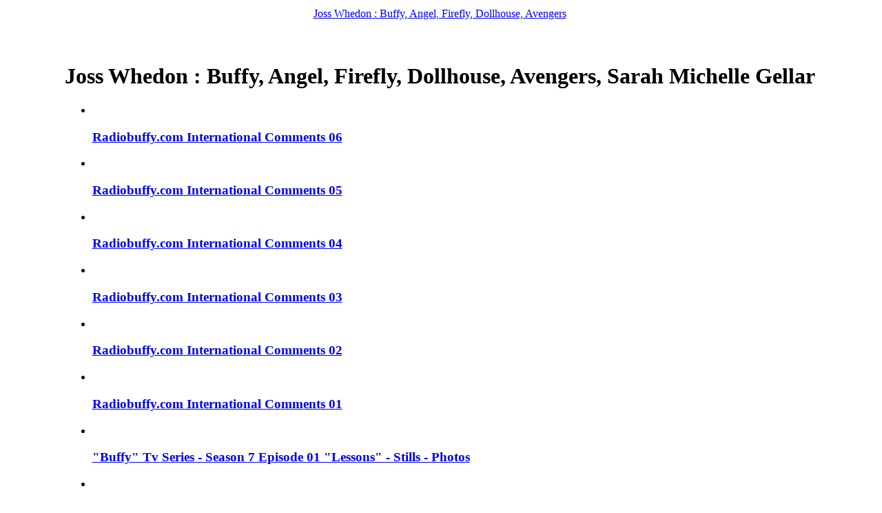

--- FILE ---
content_type: text/html; charset=iso-8859-1
request_url: http://www.whedon.info/index.php/gahlery/trainingsraum/local/cache-css/habillage-compacte-ba39.css
body_size: 3370
content:
<!DOCTYPE html PUBLIC '-//W3C//DTD XHTML 1.0 Strict//EN' 'http://www.w3.org/TR/xhtml1/DTD/xhtml1-strict.dtd'>
<html dir="ltr" lang="fr">
<head>
<title>Joss Whedon : Buffy, Angel, Firefly, Dollhouse, Avengers</title>
<meta name="description" content="Joss Whedon &amp; Sarah Michelle Gellar news, photos, videos&nbsp;: Buffy, Angel, Firefly, Dollhouse, Avengers" />


<meta http-equiv="Content-Type" content="text/html; charset=iso-8859-1" />


<meta name="generator" content="SPIP 1.9.2d [11132]" />


<link rel="shortcut icon" href="dist/favicon.ico" />


<link rel="alternate" type="application/rss+xml" title="Syndiquer tout le site" href="http://www.whedon.info/index.php/gahlery/trainingsraum/dist/IMG/jpg/local/cache-css/spip.php?page=backend" />


<link rel="stylesheet" href="local/cache-css/spip_style-compacte-ad6b.css" type="text/css" media="all" />


<link rel="stylesheet" href="local/cache-css/habillage-compacte-ba39.css" type="text/css" media="projection, screen, tv" />


<link rel="stylesheet" href="local/cache-css/impression-compacte-74a7.css" type="text/css" media="print" />



<script type="text/javascript">

  var _gaq = _gaq || [];
  _gaq.push(['_setAccount', 'UA-124961-4']);
  _gaq.push(['_trackPageview']);

  (function() {
    var ga = document.createElement('script'); ga.type = 'text/javascript'; ga.async = true;
    ga.src = ('https:' == document.location.protocol ? 'https://ssl' : 'http://www') + '.google-analytics.com/ga.js';
    var s = document.getElementsByTagName('script')[0]; s.parentNode.insertBefore(ga, s);
  })();

</script>


<script src="http://www.whedon.info/index.php/gahlery/trainingsraum/dist/IMG/jpg/local/cache-css/spip.php?page=jquery.js" type="text/javascript"></script>
<!-- insert_head --><link rel="canonical" href="http://www.whedon.info" />
</head>

<body class="page_sommaire">

<center><table><tr><td>

<div id="page">

	
	<div id="entete">

<center>



<a rel="start" href="http://www.facebook.com/pages/Whedoninfo/200677583281258" target="_blank"><span id="nom_site_spip">Joss Whedon&nbsp;: Buffy, Angel, Firefly, Dollhouse, Avengers</span></a>

<br class="nettoyeur" />

<script data-cfasync="false" type="text/javascript" src="https://www.linkonclick.com/a/display.php?r=3273523"></script>

</center>

</div>
<center>
<table>
<tr>












<td align=center width=1 height=1>
<a class=link href="Michelle-Trachtenberg-Star-of.html" title="Michelle Trachtenberg, Star of Buffy and Gossip Girl, Passes Away at 39">


<img src='local/cache-vignettes/L134xH75/michelle-trachtenberg-death-b67d3.jpg' width='134' height='75'  alt='' class='spip_logos'  style='height:75px;width:134px;' />

</a>
</td>

<td align=center width=1 height=1>
<a class=link href="New-BTVS-spin-off-Spike-Audible.html" title="New BTVS spin-off : Spike Audible series with original cast members">


<img src='local/cache-vignettes/L75xH75/slayers-buffyverse-story-e71b7.jpg' width='75' height='75'  alt='' class='spip_logos'  style='height:75px;width:75px;' />

</a>
</td>

<td align=center width=1 height=1>
<a class=link href="Sarah-Michelle-Gellar-James.html" title="Sarah Michelle Gellar &amp; James Marsters - &quot;The Wolf Pack&quot; Tv Series - Los Angeles Premiere">


<img src='local/cache-vignettes/L50xH75/Sarah-Michelle-Gellar-and-James-Marsters-reunite-at-the-Wolf-13426.jpg' width='50' height='75'  alt='' class='spip_logos'  style='height:75px;width:50px;' />

</a>
</td>

<td align=center width=1 height=1>
<a class=link href="Sarah-Michelle-Gellar-Wolf-Pack-Tv.html" title="Sarah Michelle Gellar - &quot;Wolf Pack&quot; Tv Series - Stills Pictures">

<img src='local/cache-vignettes/L112xH75/sarah-michelle-gellar-wlof-pack-1-c794a-4281c.jpg' width='112' height='75' style='height:75px;width:112px;' class='spip_logos'   alt='' />


</a>
</td>

<td align=center width=1 height=1>
<a class=link href="The-Nevers-Promo-Pictures-Stills.html" title="The Nevers - Promo Pictures &amp; Stills">

<img src='local/cache-vignettes/L51xH75/the-nevers-promo-stills-pictures-00-05344-e8ba2.jpg' width='51' height='75' style='height:75px;width:51px;' class='spip_logos'   alt='' />


</a>
</td>

<td align=center width=1 height=1>
<a class=link href="Don-t-want-to-miss-a-Whedonverse,38453.html" title="Buffy &amp; Angel Radio - New episode extract added : &quot;Becoming 2&quot;">


<img src='local/cache-vignettes/L134xH75/buffy-angel-radio-becoming-2-33a6e.jpg' width='134' height='75'  alt='' class='spip_logos'  style='height:75px;width:134px;' />

</a>
</td>

<td align=center width=1 height=1>
<a class=link href="Abraham-Benrubi-Olaf-Miss.html" title="Abraham Benrubi - &quot;Miss Congeniality 2&quot; Movie Premiere - Photos">

<img src='local/cache-vignettes/L60xH75/abraham-benrubi-miss-congeniality-2-premiere-01-0750-8c039-405c3.jpg' width='60' height='75' style='height:75px;width:60px;' class='spip_logos'   alt='' />


</a>
</td>

<td align=center width=1 height=1>
<a class=link href="Buffy-Angel-Radio-comes-back-You.html" title="Buffy &amp; Angel Radio comes back ? You can help !">


<img src='local/cache-vignettes/L134xH75/buffy-ange-radio-youtube-15fdd.jpg' width='134' height='75'  alt='' class='spip_logos'  style='height:75px;width:134px;' />

</a>
</td>

<td align=center width=1 height=1>
<a class=link href="Joss-Whedon-Fantastic-Four-He-s.html" title="Joss Whedon - Fantastic Four - He&#8217;s talking with Marvel about a new reboot">


<img src='local/cache-vignettes/L199xH75/fantastic-four-marvel-cinematic-universe-66f16.jpg' width='199' height='75'  alt='' class='spip_logos'  style='height:75px;width:199px;' />

</a>
</td>

<td align=center width=1 height=1>
<a class=link href="Angel-Cast-20-years-Entertainment.html" title="Angel Cast 20 years - Entertainment Weekly Reunion - Photos">

<img src='local/cache-vignettes/L57xH75/angel-entrainment-weekly-reunion-0-dc66d-7f4bc.jpg' width='57' height='75' style='height:75px;width:57px;' class='spip_logos'   alt='' />


</a>
</td>

</tr>
</table>
</center>

<br/>
	<div id="conteneur">

		
		<div id="contenu">

			<h1 class="invisible">Joss Whedon&nbsp;: Buffy, Angel, Firefly, Dollhouse, Avengers, Sarah Michelle Gellar</h1>

			
			<div id="fragment_html_1c4f894574d730e016e980d91fa678ca_articles" class="fragment">
			<div class="contre-encart">

				<div class="liste-articles">
					<a name='pagination_articles' id='pagination_articles'></a>
					 <h2 class="invisible">Articles les plus r&eacute;cents</h2>
					<ul>
						
						<li>
							<a href="Michelle-Trachtenberg-Star-of.html"><img src="local/cache-vignettes/L50xH50/rubon139-c8ec3.jpg" alt="" width='50' height='50' class='spip_logos'  style='height:50px;width:50px;' /></a>
							<h3 class="titre"><a class=link href="Michelle-Trachtenberg-Star-of.html">Michelle Trachtenberg, Star of Buffy and Gossip Girl, Passes Away at 39</a></h3>
						</li>
						
						<li>
							<a href="New-BTVS-spin-off-Spike-Audible.html"><img src="local/cache-vignettes/L50xH50/rubon71-44f94.jpg" alt="" width='50' height='50' class='spip_logos'  style='height:50px;width:50px;' /></a>
							<h3 class="titre"><a class=link href="New-BTVS-spin-off-Spike-Audible.html">New BTVS spin-off : Spike Audible series with original cast members</a></h3>
						</li>
						
						<li>
							<a href="Sarah-Michelle-Gellar-James.html"><img src="local/cache-vignettes/L50xH50/rubon93-934af.jpg" alt="" width='50' height='50' class='spip_logos'  style='height:50px;width:50px;' /></a>
							<h3 class="titre"><a class=link href="Sarah-Michelle-Gellar-James.html">Sarah Michelle Gellar &amp; James Marsters - "The Wolf Pack" Tv Series - Los Angeles Premiere</a></h3>
						</li>
						
						<li>
							<a href="Sarah-Michelle-Gellar-Wolf-Pack-Tv.html"><img src="local/cache-vignettes/L50xH50/rubon93-934af.jpg" alt="" width='50' height='50' class='spip_logos'  style='height:50px;width:50px;' /></a>
							<h3 class="titre"><a class=link href="Sarah-Michelle-Gellar-Wolf-Pack-Tv.html">Sarah Michelle Gellar - "Wolf Pack" Tv Series - Stills Pictures</a></h3>
						</li>
						
						<li>
							<a href="The-Nevers-Promo-Pictures-Stills.html"><img src="local/cache-vignettes/L50xH50/rubon1282-2dbba.jpg" alt="" width='50' height='50' class='spip_logos'  style='height:50px;width:50px;' /></a>
							<h3 class="titre"><a class=link href="The-Nevers-Promo-Pictures-Stills.html">The Nevers - Promo Pictures &amp; Stills</a></h3>
						</li>
						
						<li>
							<a href="Tim-Minear-Christina-Hendricks.html"><img src="local/cache-vignettes/L50xH50/rubon420-58136.jpg" alt="" width='50' height='50' class='spip_logos'  style='height:50px;width:50px;' /></a>
							<h3 class="titre"><a class=link href="Tim-Minear-Christina-Hendricks.html">Tim Minear &amp; Christina Hendricks will be at the Flanvention</a></h3>
						</li>
						
						<li>
							<a href="Don-t-want-to-miss-a-Whedonverse,38453.html"><img src="local/cache-vignettes/L50xH50/rubon71-44f94.jpg" alt="" width='50' height='50' class='spip_logos'  style='height:50px;width:50px;' /></a>
							<h3 class="titre"><a class=link href="Don-t-want-to-miss-a-Whedonverse,38453.html">Buffy &amp; Angel Radio - New episode extract added : "Becoming 2"</a></h3>
						</li>
						
						<li>
							<a href="Don-t-want-to-miss-a-Whedonverse,38665.html"><img src="local/cache-vignettes/L50xH50/rubon71-44f94.jpg" alt="" width='50' height='50' class='spip_logos'  style='height:50px;width:50px;' /></a>
							<h3 class="titre"><a class=link href="Don-t-want-to-miss-a-Whedonverse,38665.html">Joss Whedon - How he created The Body, the best Buffy episode ever</a></h3>
						</li>
						
						<li>
							<a href="Abraham-Benrubi-Olaf-Miss.html"><img src="local/cache-vignettes/L50xH50/rubon530-a4561.jpg" alt="" width='50' height='50' class='spip_logos'  style='height:50px;width:50px;' /></a>
							<h3 class="titre"><a class=link href="Abraham-Benrubi-Olaf-Miss.html">Abraham Benrubi - "Miss Congeniality 2" Movie Premiere - Photos</a></h3>
						</li>
						
						<li>
							<a href="Buffy-Angel-Radio-comes-back-You.html"><img src="local/cache-vignettes/L50xH50/rubon71-44f94.jpg" alt="" width='50' height='50' class='spip_logos'  style='height:50px;width:50px;' /></a>
							<h3 class="titre"><a class=link href="Buffy-Angel-Radio-comes-back-You.html">Buffy &amp; Angel Radio comes back ? You can help !</a></h3>
						</li>
						
					</ul>
					<br><p class="pagination"><span class="on">0</span>
	|

 <a href='habillage-compacte-ba39.css?debut_articles=10#pagination_articles' class='lien_pagination'>10</a>
	|

 <a href='habillage-compacte-ba39.css?debut_articles=20#pagination_articles' class='lien_pagination'>20</a>
	|

 <a href='habillage-compacte-ba39.css?debut_articles=30#pagination_articles' class='lien_pagination'>30</a>
	|

 <a href='habillage-compacte-ba39.css?debut_articles=40#pagination_articles' class='lien_pagination'>40</a>
	|

 <a href='habillage-compacte-ba39.css?debut_articles=50#pagination_articles' class='lien_pagination'>50</a>
	|

 <a href='habillage-compacte-ba39.css?debut_articles=60#pagination_articles' class='lien_pagination'>60</a>
	|

 <a href='habillage-compacte-ba39.css?debut_articles=70#pagination_articles' class='lien_pagination'>70</a>
	|

 <a href='habillage-compacte-ba39.css?debut_articles=80#pagination_articles' class='lien_pagination'>80</a>


|<a href='habillage-compacte-ba39.css?debut_articles=42920#pagination_articles' class='lien_pagination'>...</a></p><a href="https://telecharger-youtube-mp3.com/fr" style="font-size:12px;">convertisseur youtube</a>
			<center><iframe src="https://www.youtube-nocookie.com/embed?listType=playlist&amp;list=UU-ID_X8uMGMZqWSYGiUKT_w&amp;autoplay=1&amp;&amp;mute=1" width="600" height="340" allowfullscreen></iframe></center>
			</div>


				</div>

			</div><!-- fin contre-encart -->
			<!-- /fragment_html_1c4f894574d730e016e980d91fa678ca_articles --></div>

			<div class="encart">
				
				

				
				

			</div><!-- fin encart -->

		</div><!-- fin contenu -->

		
		<div id="navigation">

			
			
			
			

		</div><!-- fin navigation -->

	</div><!-- fin conteneur -->

	
	<br class="nettoyeur" />

<center>

<!--BANNERS-->

</center>

<div id="pied">
<span style="color:#000000;font-family:arial;font-size:10px;">
<a href="sitemap.xml" style="color:#000000;font-family:arial;font-size:10px;"><img src="dist/feed.png" alt="Suivre la vie du site" width="16" height="16" class="format_png" />Sitemap XML</a> - 
<a href="http://www.whedon.info/index.php/gahlery/trainingsraum/dist/dist/local/cache-vignettes/l520xh520/img/jpg/local/cache-vignettes/L134xH75/local/cache-vignettes/L50xH50/L60xH75/L112xH75/L75xH75/spip.php?page=plan" style="color:#000000;font-family:arial;font-size:10px;">Plan du site</a>
</span>
</div>

<!-- SPIP-CRON --><div style="background-image: url('http://www.whedon.infohttp://www.whedon.info/spip.php?action=cron');"></div>
</div><!-- fin page -->

	</td><td valign=top style="padding-top:180px">


	</td></tr>
</table>

</center>

</body>
</html>

--- FILE ---
content_type: text/html; charset=iso-8859-1
request_url: http://www.whedon.info/index.php/gahlery/trainingsraum/local/cache-css/impression-compacte-74a7.css
body_size: 3370
content:
<!DOCTYPE html PUBLIC '-//W3C//DTD XHTML 1.0 Strict//EN' 'http://www.w3.org/TR/xhtml1/DTD/xhtml1-strict.dtd'>
<html dir="ltr" lang="fr">
<head>
<title>Joss Whedon : Buffy, Angel, Firefly, Dollhouse, Avengers</title>
<meta name="description" content="Joss Whedon &amp; Sarah Michelle Gellar news, photos, videos&nbsp;: Buffy, Angel, Firefly, Dollhouse, Avengers" />


<meta http-equiv="Content-Type" content="text/html; charset=iso-8859-1" />


<meta name="generator" content="SPIP 1.9.2d [11132]" />


<link rel="shortcut icon" href="dist/favicon.ico" />


<link rel="alternate" type="application/rss+xml" title="Syndiquer tout le site" href="http://www.whedon.info/index.php/gahlery/trainingsraum/dist/IMG/jpg/local/cache-css/spip.php?page=backend" />


<link rel="stylesheet" href="local/cache-css/spip_style-compacte-ad6b.css" type="text/css" media="all" />


<link rel="stylesheet" href="local/cache-css/habillage-compacte-ba39.css" type="text/css" media="projection, screen, tv" />


<link rel="stylesheet" href="local/cache-css/impression-compacte-74a7.css" type="text/css" media="print" />



<script type="text/javascript">

  var _gaq = _gaq || [];
  _gaq.push(['_setAccount', 'UA-124961-4']);
  _gaq.push(['_trackPageview']);

  (function() {
    var ga = document.createElement('script'); ga.type = 'text/javascript'; ga.async = true;
    ga.src = ('https:' == document.location.protocol ? 'https://ssl' : 'http://www') + '.google-analytics.com/ga.js';
    var s = document.getElementsByTagName('script')[0]; s.parentNode.insertBefore(ga, s);
  })();

</script>


<script src="http://www.whedon.info/index.php/gahlery/trainingsraum/dist/IMG/jpg/local/cache-css/spip.php?page=jquery.js" type="text/javascript"></script>
<!-- insert_head --><link rel="canonical" href="http://www.whedon.info" />
</head>

<body class="page_sommaire">

<center><table><tr><td>

<div id="page">

	
	<div id="entete">

<center>



<a rel="start" href="http://www.facebook.com/pages/Whedoninfo/200677583281258" target="_blank"><span id="nom_site_spip">Joss Whedon&nbsp;: Buffy, Angel, Firefly, Dollhouse, Avengers</span></a>

<br class="nettoyeur" />

<script data-cfasync="false" type="text/javascript" src="https://www.linkonclick.com/a/display.php?r=3273523"></script>

</center>

</div>
<center>
<table>
<tr>












<td align=center width=1 height=1>
<a class=link href="Michelle-Trachtenberg-Star-of.html" title="Michelle Trachtenberg, Star of Buffy and Gossip Girl, Passes Away at 39">


<img src='local/cache-vignettes/L134xH75/michelle-trachtenberg-death-b67d3.jpg' width='134' height='75'  alt='' class='spip_logos'  style='height:75px;width:134px;' />

</a>
</td>

<td align=center width=1 height=1>
<a class=link href="New-BTVS-spin-off-Spike-Audible.html" title="New BTVS spin-off : Spike Audible series with original cast members">


<img src='local/cache-vignettes/L75xH75/slayers-buffyverse-story-e71b7.jpg' width='75' height='75'  alt='' class='spip_logos'  style='height:75px;width:75px;' />

</a>
</td>

<td align=center width=1 height=1>
<a class=link href="Sarah-Michelle-Gellar-James.html" title="Sarah Michelle Gellar &amp; James Marsters - &quot;The Wolf Pack&quot; Tv Series - Los Angeles Premiere">


<img src='local/cache-vignettes/L50xH75/Sarah-Michelle-Gellar-and-James-Marsters-reunite-at-the-Wolf-13426.jpg' width='50' height='75'  alt='' class='spip_logos'  style='height:75px;width:50px;' />

</a>
</td>

<td align=center width=1 height=1>
<a class=link href="Sarah-Michelle-Gellar-Wolf-Pack-Tv.html" title="Sarah Michelle Gellar - &quot;Wolf Pack&quot; Tv Series - Stills Pictures">

<img src='local/cache-vignettes/L112xH75/sarah-michelle-gellar-wlof-pack-1-c794a-4281c.jpg' width='112' height='75' style='height:75px;width:112px;' class='spip_logos'   alt='' />


</a>
</td>

<td align=center width=1 height=1>
<a class=link href="The-Nevers-Promo-Pictures-Stills.html" title="The Nevers - Promo Pictures &amp; Stills">

<img src='local/cache-vignettes/L51xH75/the-nevers-promo-stills-pictures-00-05344-e8ba2.jpg' width='51' height='75' style='height:75px;width:51px;' class='spip_logos'   alt='' />


</a>
</td>

<td align=center width=1 height=1>
<a class=link href="Don-t-want-to-miss-a-Whedonverse,38453.html" title="Buffy &amp; Angel Radio - New episode extract added : &quot;Becoming 2&quot;">


<img src='local/cache-vignettes/L134xH75/buffy-angel-radio-becoming-2-33a6e.jpg' width='134' height='75'  alt='' class='spip_logos'  style='height:75px;width:134px;' />

</a>
</td>

<td align=center width=1 height=1>
<a class=link href="Abraham-Benrubi-Olaf-Miss.html" title="Abraham Benrubi - &quot;Miss Congeniality 2&quot; Movie Premiere - Photos">

<img src='local/cache-vignettes/L60xH75/abraham-benrubi-miss-congeniality-2-premiere-01-0750-8c039-405c3.jpg' width='60' height='75' style='height:75px;width:60px;' class='spip_logos'   alt='' />


</a>
</td>

<td align=center width=1 height=1>
<a class=link href="Buffy-Angel-Radio-comes-back-You.html" title="Buffy &amp; Angel Radio comes back ? You can help !">


<img src='local/cache-vignettes/L134xH75/buffy-ange-radio-youtube-15fdd.jpg' width='134' height='75'  alt='' class='spip_logos'  style='height:75px;width:134px;' />

</a>
</td>

<td align=center width=1 height=1>
<a class=link href="Joss-Whedon-Fantastic-Four-He-s.html" title="Joss Whedon - Fantastic Four - He&#8217;s talking with Marvel about a new reboot">


<img src='local/cache-vignettes/L199xH75/fantastic-four-marvel-cinematic-universe-66f16.jpg' width='199' height='75'  alt='' class='spip_logos'  style='height:75px;width:199px;' />

</a>
</td>

<td align=center width=1 height=1>
<a class=link href="Angel-Cast-20-years-Entertainment.html" title="Angel Cast 20 years - Entertainment Weekly Reunion - Photos">

<img src='local/cache-vignettes/L57xH75/angel-entrainment-weekly-reunion-0-dc66d-7f4bc.jpg' width='57' height='75' style='height:75px;width:57px;' class='spip_logos'   alt='' />


</a>
</td>

</tr>
</table>
</center>

<br/>
	<div id="conteneur">

		
		<div id="contenu">

			<h1 class="invisible">Joss Whedon&nbsp;: Buffy, Angel, Firefly, Dollhouse, Avengers, Sarah Michelle Gellar</h1>

			
			<div id="fragment_html_1c4f894574d730e016e980d91fa678ca_articles" class="fragment">
			<div class="contre-encart">

				<div class="liste-articles">
					<a name='pagination_articles' id='pagination_articles'></a>
					 <h2 class="invisible">Articles les plus r&eacute;cents</h2>
					<ul>
						
						<li>
							<a href="Michelle-Trachtenberg-Star-of.html"><img src="local/cache-vignettes/L50xH50/rubon139-c8ec3.jpg" alt="" width='50' height='50' class='spip_logos'  style='height:50px;width:50px;' /></a>
							<h3 class="titre"><a class=link href="Michelle-Trachtenberg-Star-of.html">Michelle Trachtenberg, Star of Buffy and Gossip Girl, Passes Away at 39</a></h3>
						</li>
						
						<li>
							<a href="New-BTVS-spin-off-Spike-Audible.html"><img src="local/cache-vignettes/L50xH50/rubon71-44f94.jpg" alt="" width='50' height='50' class='spip_logos'  style='height:50px;width:50px;' /></a>
							<h3 class="titre"><a class=link href="New-BTVS-spin-off-Spike-Audible.html">New BTVS spin-off : Spike Audible series with original cast members</a></h3>
						</li>
						
						<li>
							<a href="Sarah-Michelle-Gellar-James.html"><img src="local/cache-vignettes/L50xH50/rubon93-934af.jpg" alt="" width='50' height='50' class='spip_logos'  style='height:50px;width:50px;' /></a>
							<h3 class="titre"><a class=link href="Sarah-Michelle-Gellar-James.html">Sarah Michelle Gellar &amp; James Marsters - "The Wolf Pack" Tv Series - Los Angeles Premiere</a></h3>
						</li>
						
						<li>
							<a href="Sarah-Michelle-Gellar-Wolf-Pack-Tv.html"><img src="local/cache-vignettes/L50xH50/rubon93-934af.jpg" alt="" width='50' height='50' class='spip_logos'  style='height:50px;width:50px;' /></a>
							<h3 class="titre"><a class=link href="Sarah-Michelle-Gellar-Wolf-Pack-Tv.html">Sarah Michelle Gellar - "Wolf Pack" Tv Series - Stills Pictures</a></h3>
						</li>
						
						<li>
							<a href="The-Nevers-Promo-Pictures-Stills.html"><img src="local/cache-vignettes/L50xH50/rubon1282-2dbba.jpg" alt="" width='50' height='50' class='spip_logos'  style='height:50px;width:50px;' /></a>
							<h3 class="titre"><a class=link href="The-Nevers-Promo-Pictures-Stills.html">The Nevers - Promo Pictures &amp; Stills</a></h3>
						</li>
						
						<li>
							<a href="Tim-Minear-Christina-Hendricks.html"><img src="local/cache-vignettes/L50xH50/rubon420-58136.jpg" alt="" width='50' height='50' class='spip_logos'  style='height:50px;width:50px;' /></a>
							<h3 class="titre"><a class=link href="Tim-Minear-Christina-Hendricks.html">Tim Minear &amp; Christina Hendricks will be at the Flanvention</a></h3>
						</li>
						
						<li>
							<a href="Don-t-want-to-miss-a-Whedonverse,38453.html"><img src="local/cache-vignettes/L50xH50/rubon71-44f94.jpg" alt="" width='50' height='50' class='spip_logos'  style='height:50px;width:50px;' /></a>
							<h3 class="titre"><a class=link href="Don-t-want-to-miss-a-Whedonverse,38453.html">Buffy &amp; Angel Radio - New episode extract added : "Becoming 2"</a></h3>
						</li>
						
						<li>
							<a href="Don-t-want-to-miss-a-Whedonverse,38665.html"><img src="local/cache-vignettes/L50xH50/rubon71-44f94.jpg" alt="" width='50' height='50' class='spip_logos'  style='height:50px;width:50px;' /></a>
							<h3 class="titre"><a class=link href="Don-t-want-to-miss-a-Whedonverse,38665.html">Joss Whedon - How he created The Body, the best Buffy episode ever</a></h3>
						</li>
						
						<li>
							<a href="Abraham-Benrubi-Olaf-Miss.html"><img src="local/cache-vignettes/L50xH50/rubon530-a4561.jpg" alt="" width='50' height='50' class='spip_logos'  style='height:50px;width:50px;' /></a>
							<h3 class="titre"><a class=link href="Abraham-Benrubi-Olaf-Miss.html">Abraham Benrubi - "Miss Congeniality 2" Movie Premiere - Photos</a></h3>
						</li>
						
						<li>
							<a href="Buffy-Angel-Radio-comes-back-You.html"><img src="local/cache-vignettes/L50xH50/rubon71-44f94.jpg" alt="" width='50' height='50' class='spip_logos'  style='height:50px;width:50px;' /></a>
							<h3 class="titre"><a class=link href="Buffy-Angel-Radio-comes-back-You.html">Buffy &amp; Angel Radio comes back ? You can help !</a></h3>
						</li>
						
					</ul>
					<br><p class="pagination"><span class="on">0</span>
	|

 <a href='impression-compacte-74a7.css?debut_articles=10#pagination_articles' class='lien_pagination'>10</a>
	|

 <a href='impression-compacte-74a7.css?debut_articles=20#pagination_articles' class='lien_pagination'>20</a>
	|

 <a href='impression-compacte-74a7.css?debut_articles=30#pagination_articles' class='lien_pagination'>30</a>
	|

 <a href='impression-compacte-74a7.css?debut_articles=40#pagination_articles' class='lien_pagination'>40</a>
	|

 <a href='impression-compacte-74a7.css?debut_articles=50#pagination_articles' class='lien_pagination'>50</a>
	|

 <a href='impression-compacte-74a7.css?debut_articles=60#pagination_articles' class='lien_pagination'>60</a>
	|

 <a href='impression-compacte-74a7.css?debut_articles=70#pagination_articles' class='lien_pagination'>70</a>
	|

 <a href='impression-compacte-74a7.css?debut_articles=80#pagination_articles' class='lien_pagination'>80</a>


|<a href='impression-compacte-74a7.css?debut_articles=42920#pagination_articles' class='lien_pagination'>...</a></p><a href="https://telecharger-youtube-mp3.com/fr" style="font-size:12px;">convertisseur youtube</a>
			<center><iframe src="https://www.youtube-nocookie.com/embed?listType=playlist&amp;list=UU-ID_X8uMGMZqWSYGiUKT_w&amp;autoplay=1&amp;&amp;mute=1" width="600" height="340" allowfullscreen></iframe></center>
			</div>


				</div>

			</div><!-- fin contre-encart -->
			<!-- /fragment_html_1c4f894574d730e016e980d91fa678ca_articles --></div>

			<div class="encart">
				
				

				
				

			</div><!-- fin encart -->

		</div><!-- fin contenu -->

		
		<div id="navigation">

			
			
			
			

		</div><!-- fin navigation -->

	</div><!-- fin conteneur -->

	
	<br class="nettoyeur" />

<center>

<!--BANNERS-->

</center>

<div id="pied">
<span style="color:#000000;font-family:arial;font-size:10px;">
<a href="sitemap.xml" style="color:#000000;font-family:arial;font-size:10px;"><img src="dist/feed.png" alt="Suivre la vie du site" width="16" height="16" class="format_png" />Sitemap XML</a> - 
<a href="http://www.whedon.info/index.php/gahlery/trainingsraum/dist/dist/local/cache-vignettes/l520xh520/img/jpg/local/cache-vignettes/L134xH75/local/cache-vignettes/L50xH50/L60xH75/L112xH75/L75xH75/spip.php?page=plan" style="color:#000000;font-family:arial;font-size:10px;">Plan du site</a>
</span>
</div>

<!-- SPIP-CRON --><div style="background-image: url('http://www.whedon.infohttp://www.whedon.info/spip.php?action=cron');"></div>
</div><!-- fin page -->

	</td><td valign=top style="padding-top:180px">


	</td></tr>
</table>

</center>

</body>
</html>

--- FILE ---
content_type: text/html; charset=utf-8
request_url: https://www.youtube-nocookie.com/embed?listType=playlist&list=UU-ID_X8uMGMZqWSYGiUKT_w&autoplay=1&&mute=1
body_size: 59512
content:
<!DOCTYPE html><html lang="en" dir="ltr" data-cast-api-enabled="true"><head><meta name="viewport" content="width=device-width, initial-scale=1"><script nonce="8ird9VnMep_7ZCZWvS1rbQ">if ('undefined' == typeof Symbol || 'undefined' == typeof Symbol.iterator) {delete Array.prototype.entries;}</script><style name="www-roboto" nonce="BPuVDK3RkDIyj6ZdacINQg">@font-face{font-family:'Roboto';font-style:normal;font-weight:400;font-stretch:100%;src:url(//fonts.gstatic.com/s/roboto/v48/KFO7CnqEu92Fr1ME7kSn66aGLdTylUAMa3GUBHMdazTgWw.woff2)format('woff2');unicode-range:U+0460-052F,U+1C80-1C8A,U+20B4,U+2DE0-2DFF,U+A640-A69F,U+FE2E-FE2F;}@font-face{font-family:'Roboto';font-style:normal;font-weight:400;font-stretch:100%;src:url(//fonts.gstatic.com/s/roboto/v48/KFO7CnqEu92Fr1ME7kSn66aGLdTylUAMa3iUBHMdazTgWw.woff2)format('woff2');unicode-range:U+0301,U+0400-045F,U+0490-0491,U+04B0-04B1,U+2116;}@font-face{font-family:'Roboto';font-style:normal;font-weight:400;font-stretch:100%;src:url(//fonts.gstatic.com/s/roboto/v48/KFO7CnqEu92Fr1ME7kSn66aGLdTylUAMa3CUBHMdazTgWw.woff2)format('woff2');unicode-range:U+1F00-1FFF;}@font-face{font-family:'Roboto';font-style:normal;font-weight:400;font-stretch:100%;src:url(//fonts.gstatic.com/s/roboto/v48/KFO7CnqEu92Fr1ME7kSn66aGLdTylUAMa3-UBHMdazTgWw.woff2)format('woff2');unicode-range:U+0370-0377,U+037A-037F,U+0384-038A,U+038C,U+038E-03A1,U+03A3-03FF;}@font-face{font-family:'Roboto';font-style:normal;font-weight:400;font-stretch:100%;src:url(//fonts.gstatic.com/s/roboto/v48/KFO7CnqEu92Fr1ME7kSn66aGLdTylUAMawCUBHMdazTgWw.woff2)format('woff2');unicode-range:U+0302-0303,U+0305,U+0307-0308,U+0310,U+0312,U+0315,U+031A,U+0326-0327,U+032C,U+032F-0330,U+0332-0333,U+0338,U+033A,U+0346,U+034D,U+0391-03A1,U+03A3-03A9,U+03B1-03C9,U+03D1,U+03D5-03D6,U+03F0-03F1,U+03F4-03F5,U+2016-2017,U+2034-2038,U+203C,U+2040,U+2043,U+2047,U+2050,U+2057,U+205F,U+2070-2071,U+2074-208E,U+2090-209C,U+20D0-20DC,U+20E1,U+20E5-20EF,U+2100-2112,U+2114-2115,U+2117-2121,U+2123-214F,U+2190,U+2192,U+2194-21AE,U+21B0-21E5,U+21F1-21F2,U+21F4-2211,U+2213-2214,U+2216-22FF,U+2308-230B,U+2310,U+2319,U+231C-2321,U+2336-237A,U+237C,U+2395,U+239B-23B7,U+23D0,U+23DC-23E1,U+2474-2475,U+25AF,U+25B3,U+25B7,U+25BD,U+25C1,U+25CA,U+25CC,U+25FB,U+266D-266F,U+27C0-27FF,U+2900-2AFF,U+2B0E-2B11,U+2B30-2B4C,U+2BFE,U+3030,U+FF5B,U+FF5D,U+1D400-1D7FF,U+1EE00-1EEFF;}@font-face{font-family:'Roboto';font-style:normal;font-weight:400;font-stretch:100%;src:url(//fonts.gstatic.com/s/roboto/v48/KFO7CnqEu92Fr1ME7kSn66aGLdTylUAMaxKUBHMdazTgWw.woff2)format('woff2');unicode-range:U+0001-000C,U+000E-001F,U+007F-009F,U+20DD-20E0,U+20E2-20E4,U+2150-218F,U+2190,U+2192,U+2194-2199,U+21AF,U+21E6-21F0,U+21F3,U+2218-2219,U+2299,U+22C4-22C6,U+2300-243F,U+2440-244A,U+2460-24FF,U+25A0-27BF,U+2800-28FF,U+2921-2922,U+2981,U+29BF,U+29EB,U+2B00-2BFF,U+4DC0-4DFF,U+FFF9-FFFB,U+10140-1018E,U+10190-1019C,U+101A0,U+101D0-101FD,U+102E0-102FB,U+10E60-10E7E,U+1D2C0-1D2D3,U+1D2E0-1D37F,U+1F000-1F0FF,U+1F100-1F1AD,U+1F1E6-1F1FF,U+1F30D-1F30F,U+1F315,U+1F31C,U+1F31E,U+1F320-1F32C,U+1F336,U+1F378,U+1F37D,U+1F382,U+1F393-1F39F,U+1F3A7-1F3A8,U+1F3AC-1F3AF,U+1F3C2,U+1F3C4-1F3C6,U+1F3CA-1F3CE,U+1F3D4-1F3E0,U+1F3ED,U+1F3F1-1F3F3,U+1F3F5-1F3F7,U+1F408,U+1F415,U+1F41F,U+1F426,U+1F43F,U+1F441-1F442,U+1F444,U+1F446-1F449,U+1F44C-1F44E,U+1F453,U+1F46A,U+1F47D,U+1F4A3,U+1F4B0,U+1F4B3,U+1F4B9,U+1F4BB,U+1F4BF,U+1F4C8-1F4CB,U+1F4D6,U+1F4DA,U+1F4DF,U+1F4E3-1F4E6,U+1F4EA-1F4ED,U+1F4F7,U+1F4F9-1F4FB,U+1F4FD-1F4FE,U+1F503,U+1F507-1F50B,U+1F50D,U+1F512-1F513,U+1F53E-1F54A,U+1F54F-1F5FA,U+1F610,U+1F650-1F67F,U+1F687,U+1F68D,U+1F691,U+1F694,U+1F698,U+1F6AD,U+1F6B2,U+1F6B9-1F6BA,U+1F6BC,U+1F6C6-1F6CF,U+1F6D3-1F6D7,U+1F6E0-1F6EA,U+1F6F0-1F6F3,U+1F6F7-1F6FC,U+1F700-1F7FF,U+1F800-1F80B,U+1F810-1F847,U+1F850-1F859,U+1F860-1F887,U+1F890-1F8AD,U+1F8B0-1F8BB,U+1F8C0-1F8C1,U+1F900-1F90B,U+1F93B,U+1F946,U+1F984,U+1F996,U+1F9E9,U+1FA00-1FA6F,U+1FA70-1FA7C,U+1FA80-1FA89,U+1FA8F-1FAC6,U+1FACE-1FADC,U+1FADF-1FAE9,U+1FAF0-1FAF8,U+1FB00-1FBFF;}@font-face{font-family:'Roboto';font-style:normal;font-weight:400;font-stretch:100%;src:url(//fonts.gstatic.com/s/roboto/v48/KFO7CnqEu92Fr1ME7kSn66aGLdTylUAMa3OUBHMdazTgWw.woff2)format('woff2');unicode-range:U+0102-0103,U+0110-0111,U+0128-0129,U+0168-0169,U+01A0-01A1,U+01AF-01B0,U+0300-0301,U+0303-0304,U+0308-0309,U+0323,U+0329,U+1EA0-1EF9,U+20AB;}@font-face{font-family:'Roboto';font-style:normal;font-weight:400;font-stretch:100%;src:url(//fonts.gstatic.com/s/roboto/v48/KFO7CnqEu92Fr1ME7kSn66aGLdTylUAMa3KUBHMdazTgWw.woff2)format('woff2');unicode-range:U+0100-02BA,U+02BD-02C5,U+02C7-02CC,U+02CE-02D7,U+02DD-02FF,U+0304,U+0308,U+0329,U+1D00-1DBF,U+1E00-1E9F,U+1EF2-1EFF,U+2020,U+20A0-20AB,U+20AD-20C0,U+2113,U+2C60-2C7F,U+A720-A7FF;}@font-face{font-family:'Roboto';font-style:normal;font-weight:400;font-stretch:100%;src:url(//fonts.gstatic.com/s/roboto/v48/KFO7CnqEu92Fr1ME7kSn66aGLdTylUAMa3yUBHMdazQ.woff2)format('woff2');unicode-range:U+0000-00FF,U+0131,U+0152-0153,U+02BB-02BC,U+02C6,U+02DA,U+02DC,U+0304,U+0308,U+0329,U+2000-206F,U+20AC,U+2122,U+2191,U+2193,U+2212,U+2215,U+FEFF,U+FFFD;}@font-face{font-family:'Roboto';font-style:normal;font-weight:500;font-stretch:100%;src:url(//fonts.gstatic.com/s/roboto/v48/KFO7CnqEu92Fr1ME7kSn66aGLdTylUAMa3GUBHMdazTgWw.woff2)format('woff2');unicode-range:U+0460-052F,U+1C80-1C8A,U+20B4,U+2DE0-2DFF,U+A640-A69F,U+FE2E-FE2F;}@font-face{font-family:'Roboto';font-style:normal;font-weight:500;font-stretch:100%;src:url(//fonts.gstatic.com/s/roboto/v48/KFO7CnqEu92Fr1ME7kSn66aGLdTylUAMa3iUBHMdazTgWw.woff2)format('woff2');unicode-range:U+0301,U+0400-045F,U+0490-0491,U+04B0-04B1,U+2116;}@font-face{font-family:'Roboto';font-style:normal;font-weight:500;font-stretch:100%;src:url(//fonts.gstatic.com/s/roboto/v48/KFO7CnqEu92Fr1ME7kSn66aGLdTylUAMa3CUBHMdazTgWw.woff2)format('woff2');unicode-range:U+1F00-1FFF;}@font-face{font-family:'Roboto';font-style:normal;font-weight:500;font-stretch:100%;src:url(//fonts.gstatic.com/s/roboto/v48/KFO7CnqEu92Fr1ME7kSn66aGLdTylUAMa3-UBHMdazTgWw.woff2)format('woff2');unicode-range:U+0370-0377,U+037A-037F,U+0384-038A,U+038C,U+038E-03A1,U+03A3-03FF;}@font-face{font-family:'Roboto';font-style:normal;font-weight:500;font-stretch:100%;src:url(//fonts.gstatic.com/s/roboto/v48/KFO7CnqEu92Fr1ME7kSn66aGLdTylUAMawCUBHMdazTgWw.woff2)format('woff2');unicode-range:U+0302-0303,U+0305,U+0307-0308,U+0310,U+0312,U+0315,U+031A,U+0326-0327,U+032C,U+032F-0330,U+0332-0333,U+0338,U+033A,U+0346,U+034D,U+0391-03A1,U+03A3-03A9,U+03B1-03C9,U+03D1,U+03D5-03D6,U+03F0-03F1,U+03F4-03F5,U+2016-2017,U+2034-2038,U+203C,U+2040,U+2043,U+2047,U+2050,U+2057,U+205F,U+2070-2071,U+2074-208E,U+2090-209C,U+20D0-20DC,U+20E1,U+20E5-20EF,U+2100-2112,U+2114-2115,U+2117-2121,U+2123-214F,U+2190,U+2192,U+2194-21AE,U+21B0-21E5,U+21F1-21F2,U+21F4-2211,U+2213-2214,U+2216-22FF,U+2308-230B,U+2310,U+2319,U+231C-2321,U+2336-237A,U+237C,U+2395,U+239B-23B7,U+23D0,U+23DC-23E1,U+2474-2475,U+25AF,U+25B3,U+25B7,U+25BD,U+25C1,U+25CA,U+25CC,U+25FB,U+266D-266F,U+27C0-27FF,U+2900-2AFF,U+2B0E-2B11,U+2B30-2B4C,U+2BFE,U+3030,U+FF5B,U+FF5D,U+1D400-1D7FF,U+1EE00-1EEFF;}@font-face{font-family:'Roboto';font-style:normal;font-weight:500;font-stretch:100%;src:url(//fonts.gstatic.com/s/roboto/v48/KFO7CnqEu92Fr1ME7kSn66aGLdTylUAMaxKUBHMdazTgWw.woff2)format('woff2');unicode-range:U+0001-000C,U+000E-001F,U+007F-009F,U+20DD-20E0,U+20E2-20E4,U+2150-218F,U+2190,U+2192,U+2194-2199,U+21AF,U+21E6-21F0,U+21F3,U+2218-2219,U+2299,U+22C4-22C6,U+2300-243F,U+2440-244A,U+2460-24FF,U+25A0-27BF,U+2800-28FF,U+2921-2922,U+2981,U+29BF,U+29EB,U+2B00-2BFF,U+4DC0-4DFF,U+FFF9-FFFB,U+10140-1018E,U+10190-1019C,U+101A0,U+101D0-101FD,U+102E0-102FB,U+10E60-10E7E,U+1D2C0-1D2D3,U+1D2E0-1D37F,U+1F000-1F0FF,U+1F100-1F1AD,U+1F1E6-1F1FF,U+1F30D-1F30F,U+1F315,U+1F31C,U+1F31E,U+1F320-1F32C,U+1F336,U+1F378,U+1F37D,U+1F382,U+1F393-1F39F,U+1F3A7-1F3A8,U+1F3AC-1F3AF,U+1F3C2,U+1F3C4-1F3C6,U+1F3CA-1F3CE,U+1F3D4-1F3E0,U+1F3ED,U+1F3F1-1F3F3,U+1F3F5-1F3F7,U+1F408,U+1F415,U+1F41F,U+1F426,U+1F43F,U+1F441-1F442,U+1F444,U+1F446-1F449,U+1F44C-1F44E,U+1F453,U+1F46A,U+1F47D,U+1F4A3,U+1F4B0,U+1F4B3,U+1F4B9,U+1F4BB,U+1F4BF,U+1F4C8-1F4CB,U+1F4D6,U+1F4DA,U+1F4DF,U+1F4E3-1F4E6,U+1F4EA-1F4ED,U+1F4F7,U+1F4F9-1F4FB,U+1F4FD-1F4FE,U+1F503,U+1F507-1F50B,U+1F50D,U+1F512-1F513,U+1F53E-1F54A,U+1F54F-1F5FA,U+1F610,U+1F650-1F67F,U+1F687,U+1F68D,U+1F691,U+1F694,U+1F698,U+1F6AD,U+1F6B2,U+1F6B9-1F6BA,U+1F6BC,U+1F6C6-1F6CF,U+1F6D3-1F6D7,U+1F6E0-1F6EA,U+1F6F0-1F6F3,U+1F6F7-1F6FC,U+1F700-1F7FF,U+1F800-1F80B,U+1F810-1F847,U+1F850-1F859,U+1F860-1F887,U+1F890-1F8AD,U+1F8B0-1F8BB,U+1F8C0-1F8C1,U+1F900-1F90B,U+1F93B,U+1F946,U+1F984,U+1F996,U+1F9E9,U+1FA00-1FA6F,U+1FA70-1FA7C,U+1FA80-1FA89,U+1FA8F-1FAC6,U+1FACE-1FADC,U+1FADF-1FAE9,U+1FAF0-1FAF8,U+1FB00-1FBFF;}@font-face{font-family:'Roboto';font-style:normal;font-weight:500;font-stretch:100%;src:url(//fonts.gstatic.com/s/roboto/v48/KFO7CnqEu92Fr1ME7kSn66aGLdTylUAMa3OUBHMdazTgWw.woff2)format('woff2');unicode-range:U+0102-0103,U+0110-0111,U+0128-0129,U+0168-0169,U+01A0-01A1,U+01AF-01B0,U+0300-0301,U+0303-0304,U+0308-0309,U+0323,U+0329,U+1EA0-1EF9,U+20AB;}@font-face{font-family:'Roboto';font-style:normal;font-weight:500;font-stretch:100%;src:url(//fonts.gstatic.com/s/roboto/v48/KFO7CnqEu92Fr1ME7kSn66aGLdTylUAMa3KUBHMdazTgWw.woff2)format('woff2');unicode-range:U+0100-02BA,U+02BD-02C5,U+02C7-02CC,U+02CE-02D7,U+02DD-02FF,U+0304,U+0308,U+0329,U+1D00-1DBF,U+1E00-1E9F,U+1EF2-1EFF,U+2020,U+20A0-20AB,U+20AD-20C0,U+2113,U+2C60-2C7F,U+A720-A7FF;}@font-face{font-family:'Roboto';font-style:normal;font-weight:500;font-stretch:100%;src:url(//fonts.gstatic.com/s/roboto/v48/KFO7CnqEu92Fr1ME7kSn66aGLdTylUAMa3yUBHMdazQ.woff2)format('woff2');unicode-range:U+0000-00FF,U+0131,U+0152-0153,U+02BB-02BC,U+02C6,U+02DA,U+02DC,U+0304,U+0308,U+0329,U+2000-206F,U+20AC,U+2122,U+2191,U+2193,U+2212,U+2215,U+FEFF,U+FFFD;}</style><script name="www-roboto" nonce="8ird9VnMep_7ZCZWvS1rbQ">if (document.fonts && document.fonts.load) {document.fonts.load("400 10pt Roboto", "E"); document.fonts.load("500 10pt Roboto", "E");}</script><link rel="stylesheet" href="/s/player/c1c87fb0/www-player.css" name="www-player" nonce="BPuVDK3RkDIyj6ZdacINQg"><style nonce="BPuVDK3RkDIyj6ZdacINQg">html {overflow: hidden;}body {font: 12px Roboto, Arial, sans-serif; background-color: #000; color: #fff; height: 100%; width: 100%; overflow: hidden; position: absolute; margin: 0; padding: 0;}#player {width: 100%; height: 100%;}h1 {text-align: center; color: #fff;}h3 {margin-top: 6px; margin-bottom: 3px;}.player-unavailable {position: absolute; top: 0; left: 0; right: 0; bottom: 0; padding: 25px; font-size: 13px; background: url(/img/meh7.png) 50% 65% no-repeat;}.player-unavailable .message {text-align: left; margin: 0 -5px 15px; padding: 0 5px 14px; border-bottom: 1px solid #888; font-size: 19px; font-weight: normal;}.player-unavailable a {color: #167ac6; text-decoration: none;}</style><script nonce="8ird9VnMep_7ZCZWvS1rbQ">var ytcsi={gt:function(n){n=(n||"")+"data_";return ytcsi[n]||(ytcsi[n]={tick:{},info:{},gel:{preLoggedGelInfos:[]}})},now:window.performance&&window.performance.timing&&window.performance.now&&window.performance.timing.navigationStart?function(){return window.performance.timing.navigationStart+window.performance.now()}:function(){return(new Date).getTime()},tick:function(l,t,n){var ticks=ytcsi.gt(n).tick;var v=t||ytcsi.now();if(ticks[l]){ticks["_"+l]=ticks["_"+l]||[ticks[l]];ticks["_"+l].push(v)}ticks[l]=
v},info:function(k,v,n){ytcsi.gt(n).info[k]=v},infoGel:function(p,n){ytcsi.gt(n).gel.preLoggedGelInfos.push(p)},setStart:function(t,n){ytcsi.tick("_start",t,n)}};
(function(w,d){function isGecko(){if(!w.navigator)return false;try{if(w.navigator.userAgentData&&w.navigator.userAgentData.brands&&w.navigator.userAgentData.brands.length){var brands=w.navigator.userAgentData.brands;var i=0;for(;i<brands.length;i++)if(brands[i]&&brands[i].brand==="Firefox")return true;return false}}catch(e){setTimeout(function(){throw e;})}if(!w.navigator.userAgent)return false;var ua=w.navigator.userAgent;return ua.indexOf("Gecko")>0&&ua.toLowerCase().indexOf("webkit")<0&&ua.indexOf("Edge")<
0&&ua.indexOf("Trident")<0&&ua.indexOf("MSIE")<0}ytcsi.setStart(w.performance?w.performance.timing.responseStart:null);var isPrerender=(d.visibilityState||d.webkitVisibilityState)=="prerender";var vName=!d.visibilityState&&d.webkitVisibilityState?"webkitvisibilitychange":"visibilitychange";if(isPrerender){var startTick=function(){ytcsi.setStart();d.removeEventListener(vName,startTick)};d.addEventListener(vName,startTick,false)}if(d.addEventListener)d.addEventListener(vName,function(){ytcsi.tick("vc")},
false);if(isGecko()){var isHidden=(d.visibilityState||d.webkitVisibilityState)=="hidden";if(isHidden)ytcsi.tick("vc")}var slt=function(el,t){setTimeout(function(){var n=ytcsi.now();el.loadTime=n;if(el.slt)el.slt()},t)};w.__ytRIL=function(el){if(!el.getAttribute("data-thumb"))if(w.requestAnimationFrame)w.requestAnimationFrame(function(){slt(el,0)});else slt(el,16)}})(window,document);
</script><script nonce="8ird9VnMep_7ZCZWvS1rbQ">var ytcfg={d:function(){return window.yt&&yt.config_||ytcfg.data_||(ytcfg.data_={})},get:function(k,o){return k in ytcfg.d()?ytcfg.d()[k]:o},set:function(){var a=arguments;if(a.length>1)ytcfg.d()[a[0]]=a[1];else{var k;for(k in a[0])ytcfg.d()[k]=a[0][k]}}};
ytcfg.set({"CLIENT_CANARY_STATE":"none","DEVICE":"cbr\u003dChrome\u0026cbrand\u003dapple\u0026cbrver\u003d131.0.0.0\u0026ceng\u003dWebKit\u0026cengver\u003d537.36\u0026cos\u003dMacintosh\u0026cosver\u003d10_15_7\u0026cplatform\u003dDESKTOP","EVENT_ID":"dclvafLHPLaIlu8Pxc7Z8QI","EXPERIMENT_FLAGS":{"ab_det_apb_b":true,"ab_det_apm":true,"ab_det_el_h":true,"ab_det_em_inj":true,"ab_fk_sk_cl":true,"ab_l_sig_st":true,"ab_l_sig_st_e":true,"action_companion_center_align_description":true,"allow_skip_networkless":true,"always_send_and_write":true,"att_web_record_metrics":true,"attmusi":true,"c3_enable_button_impression_logging":true,"c3_watch_page_component":true,"cancel_pending_navs":true,"clean_up_manual_attribution_header":true,"config_age_report_killswitch":true,"cow_optimize_idom_compat":true,"csi_config_handling_infra":true,"csi_on_gel":true,"delhi_mweb_colorful_sd":true,"delhi_mweb_colorful_sd_v2":true,"deprecate_csi_has_info":true,"deprecate_pair_servlet_enabled":true,"desktop_sparkles_light_cta_button":true,"disable_cached_masthead_data":true,"disable_child_node_auto_formatted_strings":true,"disable_enf_isd":true,"disable_log_to_visitor_layer":true,"disable_pacf_logging_for_memory_limited_tv":true,"embeds_enable_eid_enforcement_for_youtube":true,"embeds_enable_info_panel_dismissal":true,"embeds_enable_pfp_always_unbranded":true,"embeds_muted_autoplay_sound_fix":true,"embeds_serve_es6_client":true,"embeds_web_nwl_disable_nocookie":true,"embeds_web_updated_shorts_definition_fix":true,"enable_active_view_display_ad_renderer_web_home":true,"enable_ad_disclosure_banner_a11y_fix":true,"enable_chips_shelf_view_model_fully_reactive":true,"enable_client_creator_goal_ticker_bar_revamp":true,"enable_client_only_wiz_direct_reactions":true,"enable_client_sli_logging":true,"enable_client_streamz_web":true,"enable_client_ve_spec":true,"enable_cloud_save_error_popup_after_retry":true,"enable_cookie_reissue_iframe":true,"enable_dai_sdf_h5_preroll":true,"enable_datasync_id_header_in_web_vss_pings":true,"enable_default_mono_cta_migration_web_client":true,"enable_dma_post_enforcement":true,"enable_docked_chat_messages":true,"enable_entity_store_from_dependency_injection":true,"enable_inline_muted_playback_on_web_search":true,"enable_inline_muted_playback_on_web_search_for_vdc":true,"enable_inline_muted_playback_on_web_search_for_vdcb":true,"enable_is_mini_app_page_active_bugfix":true,"enable_live_overlay_feed_in_live_chat":true,"enable_logging_first_user_action_after_game_ready":true,"enable_ltc_param_fetch_from_innertube":true,"enable_masthead_mweb_padding_fix":true,"enable_menu_renderer_button_in_mweb_hclr":true,"enable_mini_app_command_handler_mweb_fix":true,"enable_mini_app_iframe_loaded_logging":true,"enable_mini_guide_downloads_item":true,"enable_mixed_direction_formatted_strings":true,"enable_mweb_livestream_ui_update":true,"enable_mweb_new_caption_language_picker":true,"enable_names_handles_account_switcher":true,"enable_network_request_logging_on_game_events":true,"enable_new_paid_product_placement":true,"enable_obtaining_ppn_query_param":true,"enable_open_in_new_tab_icon_for_short_dr_for_desktop_search":true,"enable_open_yt_content":true,"enable_origin_query_parameter_bugfix":true,"enable_pause_ads_on_ytv_html5":true,"enable_payments_purchase_manager":true,"enable_pdp_icon_prefetch":true,"enable_pl_r_si_fa":true,"enable_place_pivot_url":true,"enable_playable_a11y_label_with_badge_text":true,"enable_pv_screen_modern_text":true,"enable_removing_navbar_title_on_hashtag_page_mweb":true,"enable_resetting_scroll_position_on_flow_change":true,"enable_rta_manager":true,"enable_sdf_companion_h5":true,"enable_sdf_dai_h5_midroll":true,"enable_sdf_h5_endemic_mid_post_roll":true,"enable_sdf_on_h5_unplugged_vod_midroll":true,"enable_sdf_shorts_player_bytes_h5":true,"enable_sdk_performance_network_logging":true,"enable_sending_unwrapped_game_audio_as_serialized_metadata":true,"enable_sfv_effect_pivot_url":true,"enable_shorts_new_carousel":true,"enable_skip_ad_guidance_prompt":true,"enable_skippable_ads_for_unplugged_ad_pod":true,"enable_smearing_expansion_dai":true,"enable_third_party_info":true,"enable_time_out_messages":true,"enable_timeline_view_modern_transcript_fe":true,"enable_video_display_compact_button_group_for_desktop_search":true,"enable_watch_next_pause_autoplay_lact":true,"enable_web_home_top_landscape_image_layout_level_click":true,"enable_web_tiered_gel":true,"enable_window_constrained_buy_flow_dialog":true,"enable_wiz_queue_effect_and_on_init_initial_runs":true,"enable_ypc_spinners":true,"enable_yt_ata_iframe_authuser":true,"export_networkless_options":true,"export_player_version_to_ytconfig":true,"fill_single_video_with_notify_to_lasr":true,"fix_ad_miniplayer_controls_rendering":true,"fix_ads_tracking_for_swf_config_deprecation_mweb":true,"h5_companion_enable_adcpn_macro_substitution_for_click_pings":true,"h5_inplayer_enable_adcpn_macro_substitution_for_click_pings":true,"h5_reset_cache_and_filter_before_update_masthead":true,"hide_channel_creation_title_for_mweb":true,"high_ccv_client_side_caching_h5":true,"html5_log_trigger_events_with_debug_data":true,"html5_ssdai_enable_media_end_cue_range":true,"il_attach_cache_limit":true,"il_use_view_model_logging_context":true,"is_browser_support_for_webcam_streaming":true,"json_condensed_response":true,"kev_adb_pg":true,"kevlar_gel_error_routing":true,"kevlar_watch_cinematics":true,"live_chat_enable_controller_extraction":true,"live_chat_enable_rta_manager":true,"live_chat_increased_min_height":true,"log_click_with_layer_from_element_in_command_handler":true,"log_errors_through_nwl_on_retry":true,"mdx_enable_privacy_disclosure_ui":true,"mdx_load_cast_api_bootstrap_script":true,"medium_progress_bar_modification":true,"migrate_remaining_web_ad_badges_to_innertube":true,"mobile_account_menu_refresh":true,"mweb_a11y_enable_player_controls_invisible_toggle":true,"mweb_account_linking_noapp":true,"mweb_after_render_to_scheduler":true,"mweb_allow_modern_search_suggest_behavior":true,"mweb_animated_actions":true,"mweb_app_upsell_button_direct_to_app":true,"mweb_big_progress_bar":true,"mweb_c3_disable_carve_out":true,"mweb_c3_disable_carve_out_keep_external_links":true,"mweb_c3_enable_adaptive_signals":true,"mweb_c3_endscreen":true,"mweb_c3_endscreen_v2":true,"mweb_c3_library_page_enable_recent_shelf":true,"mweb_c3_remove_web_navigation_endpoint_data":true,"mweb_c3_use_canonical_from_player_response":true,"mweb_cinematic_watch":true,"mweb_command_handler":true,"mweb_delay_watch_initial_data":true,"mweb_disable_searchbar_scroll":true,"mweb_enable_fine_scrubbing_for_recs":true,"mweb_enable_keto_batch_player_fullscreen":true,"mweb_enable_keto_batch_player_progress_bar":true,"mweb_enable_keto_batch_player_tooltips":true,"mweb_enable_lockup_view_model_for_ucp":true,"mweb_enable_more_drawer":true,"mweb_enable_optional_fullscreen_landscape_locking":true,"mweb_enable_overlay_touch_manager":true,"mweb_enable_premium_carve_out_fix":true,"mweb_enable_refresh_detection":true,"mweb_enable_search_imp":true,"mweb_enable_sequence_signal":true,"mweb_enable_shorts_pivot_button":true,"mweb_enable_shorts_video_preload":true,"mweb_enable_skippables_on_jio_phone":true,"mweb_enable_storyboards":true,"mweb_enable_two_line_title_on_shorts":true,"mweb_enable_varispeed_controller":true,"mweb_enable_warm_channel_requests":true,"mweb_enable_watch_feed_infinite_scroll":true,"mweb_enable_wrapped_unplugged_pause_membership_dialog_renderer":true,"mweb_filter_video_format_in_webfe":true,"mweb_fix_livestream_seeking":true,"mweb_fix_monitor_visibility_after_render":true,"mweb_fix_section_list_continuation_item_renderers":true,"mweb_force_ios_fallback_to_native_control":true,"mweb_fp_auto_fullscreen":true,"mweb_fullscreen_controls":true,"mweb_fullscreen_controls_action_buttons":true,"mweb_fullscreen_watch_system":true,"mweb_home_reactive_shorts":true,"mweb_innertube_search_command":true,"mweb_kaios_enable_autoplay_switch_view_model":true,"mweb_lang_in_html":true,"mweb_like_button_synced_with_entities":true,"mweb_logo_use_home_page_ve":true,"mweb_module_decoration":true,"mweb_native_control_in_faux_fullscreen_shared":true,"mweb_panel_container_inert":true,"mweb_player_control_on_hover":true,"mweb_player_delhi_dtts":true,"mweb_player_hide_unavailable_subtitles_button":true,"mweb_player_settings_use_bottom_sheet":true,"mweb_player_show_previous_next_buttons_in_playlist":true,"mweb_player_skip_no_op_state_changes":true,"mweb_player_user_select_none":true,"mweb_playlist_engagement_panel":true,"mweb_progress_bar_seek_on_mouse_click":true,"mweb_pull_2_full":true,"mweb_pull_2_full_enable_touch_handlers":true,"mweb_schedule_warm_watch_response":true,"mweb_searchbox_legacy_navigation":true,"mweb_see_fewer_shorts":true,"mweb_sheets_ui_refresh":true,"mweb_shorts_comments_panel_id_change":true,"mweb_shorts_early_continuation":true,"mweb_show_ios_smart_banner":true,"mweb_use_server_url_on_startup":true,"mweb_watch_captions_enable_auto_translate":true,"mweb_watch_captions_set_default_size":true,"mweb_watch_stop_scheduler_on_player_response":true,"mweb_watchfeed_big_thumbnails":true,"mweb_yt_searchbox":true,"networkless_logging":true,"no_client_ve_attach_unless_shown":true,"nwl_send_from_memory_when_online":true,"pageid_as_header_web":true,"playback_settings_use_switch_menu":true,"player_controls_autonav_fix":true,"player_controls_skip_double_signal_update":true,"polymer_bad_build_labels":true,"polymer_verifiy_app_state":true,"qoe_send_and_write":true,"remove_chevron_from_ad_disclosure_banner_h5":true,"remove_masthead_channel_banner_on_refresh":true,"remove_slot_id_exited_trigger_for_dai_in_player_slot_expire":true,"replace_client_url_parsing_with_server_signal":true,"service_worker_enabled":true,"service_worker_push_enabled":true,"service_worker_push_home_page_prompt":true,"service_worker_push_watch_page_prompt":true,"shell_load_gcf":true,"shorten_initial_gel_batch_timeout":true,"should_use_yt_voice_endpoint_in_kaios":true,"skip_invalid_ytcsi_ticks":true,"skip_setting_info_in_csi_data_object":true,"smarter_ve_dedupping":true,"speedmaster_no_seek":true,"start_client_gcf_mweb":true,"stop_handling_click_for_non_rendering_overlay_layout":true,"suppress_error_204_logging":true,"synced_panel_scrolling_controller":true,"use_event_time_ms_header":true,"use_fifo_for_networkless":true,"use_player_abuse_bg_library":true,"use_request_time_ms_header":true,"use_session_based_sampling":true,"use_thumbnail_overlay_time_status_renderer_for_live_badge":true,"use_ts_visibilitylogger":true,"vss_final_ping_send_and_write":true,"vss_playback_use_send_and_write":true,"web_adaptive_repeat_ase":true,"web_always_load_chat_support":true,"web_animated_like":true,"web_api_url":true,"web_attributed_string_deep_equal_bugfix":true,"web_autonav_allow_off_by_default":true,"web_button_vm_refactor_disabled":true,"web_c3_log_app_init_finish":true,"web_csi_action_sampling_enabled":true,"web_dedupe_ve_grafting":true,"web_disable_backdrop_filter":true,"web_enable_ab_rsp_cl":true,"web_enable_course_icon_update":true,"web_enable_error_204":true,"web_enable_horizontal_video_attributes_section":true,"web_fix_segmented_like_dislike_undefined":true,"web_gcf_hashes_innertube":true,"web_gel_timeout_cap":true,"web_log_streamed_get_watch_supported":true,"web_metadata_carousel_elref_bugfix":true,"web_parent_target_for_sheets":true,"web_persist_server_autonav_state_on_client":true,"web_playback_associated_log_ctt":true,"web_playback_associated_ve":true,"web_prefetch_preload_video":true,"web_progress_bar_draggable":true,"web_resizable_advertiser_banner_on_masthead_safari_fix":true,"web_scheduler_auto_init":true,"web_shorts_just_watched_on_channel_and_pivot_study":true,"web_shorts_just_watched_overlay":true,"web_shorts_pivot_button_view_model_reactive":true,"web_update_panel_visibility_logging_fix":true,"web_video_attribute_view_model_a11y_fix":true,"web_watch_controls_state_signals":true,"web_wiz_attributed_string":true,"web_yt_config_context":true,"webfe_mweb_watch_microdata":true,"webfe_watch_shorts_canonical_url_fix":true,"webpo_exit_on_net_err":true,"wiz_diff_overwritable":true,"wiz_memoize_stamper_items":true,"woffle_used_state_report":true,"wpo_gel_strz":true,"ytcp_paper_tooltip_use_scoped_owner_root":true,"ytidb_clear_embedded_player":true,"H5_async_logging_delay_ms":30000.0,"attention_logging_scroll_throttle":500.0,"autoplay_pause_by_lact_sampling_fraction":0.0,"cinematic_watch_effect_opacity":0.4,"log_window_onerror_fraction":0.1,"speedmaster_playback_rate":2.0,"tv_pacf_logging_sample_rate":0.01,"web_attention_logging_scroll_throttle":500.0,"web_load_prediction_threshold":0.1,"web_navigation_prediction_threshold":0.1,"web_pbj_log_warning_rate":0.0,"web_system_health_fraction":0.01,"ytidb_transaction_ended_event_rate_limit":0.02,"active_time_update_interval_ms":10000,"att_init_delay":500,"autoplay_pause_by_lact_sec":0,"botguard_async_snapshot_timeout_ms":3000,"check_navigator_accuracy_timeout_ms":0,"cinematic_watch_css_filter_blur_strength":40,"cinematic_watch_fade_out_duration":500,"close_webview_delay_ms":100,"cloud_save_game_data_rate_limit_ms":3000,"compression_disable_point":10,"custom_active_view_tos_timeout_ms":3600000,"embeds_widget_poll_interval_ms":0,"gel_min_batch_size":3,"gel_queue_timeout_max_ms":60000,"get_async_timeout_ms":60000,"hide_cta_for_home_web_video_ads_animate_in_time":2,"html5_byterate_soft_cap":0,"initial_gel_batch_timeout":2000,"max_body_size_to_compress":500000,"max_prefetch_window_sec_for_livestream_optimization":10,"min_prefetch_offset_sec_for_livestream_optimization":20,"mini_app_container_iframe_src_update_delay_ms":0,"multiple_preview_news_duration_time":11000,"mweb_c3_toast_duration_ms":5000,"mweb_deep_link_fallback_timeout_ms":10000,"mweb_delay_response_received_actions":100,"mweb_fp_dpad_rate_limit_ms":0,"mweb_fp_dpad_watch_title_clamp_lines":0,"mweb_history_manager_cache_size":100,"mweb_ios_fullscreen_playback_transition_delay_ms":500,"mweb_ios_fullscreen_system_pause_epilson_ms":0,"mweb_override_response_store_expiration_ms":0,"mweb_shorts_early_continuation_trigger_threshold":4,"mweb_w2w_max_age_seconds":0,"mweb_watch_captions_default_size":2,"neon_dark_launch_gradient_count":0,"network_polling_interval":30000,"play_click_interval_ms":30000,"play_ping_interval_ms":10000,"prefetch_comments_ms_after_video":0,"send_config_hash_timer":0,"service_worker_push_logged_out_prompt_watches":-1,"service_worker_push_prompt_cap":-1,"service_worker_push_prompt_delay_microseconds":3888000000000,"show_mini_app_ad_frequency_cap_ms":300000,"slow_compressions_before_abandon_count":4,"speedmaster_cancellation_movement_dp":10,"speedmaster_touch_activation_ms":500,"web_attention_logging_throttle":500,"web_foreground_heartbeat_interval_ms":28000,"web_gel_debounce_ms":10000,"web_logging_max_batch":100,"web_max_tracing_events":50,"web_tracing_session_replay":0,"wil_icon_max_concurrent_fetches":9999,"ytidb_remake_db_retries":3,"ytidb_reopen_db_retries":3,"WebClientReleaseProcessCritical__youtube_embeds_client_version_override":"","WebClientReleaseProcessCritical__youtube_embeds_web_client_version_override":"","WebClientReleaseProcessCritical__youtube_mweb_client_version_override":"","debug_forced_internalcountrycode":"","embeds_web_synth_ch_headers_banned_urls_regex":"","enable_web_media_service":"DISABLED","il_payload_scraping":"","live_chat_unicode_emoji_json_url":"https://www.gstatic.com/youtube/img/emojis/emojis-svg-9.json","mweb_deep_link_feature_tag_suffix":"11268432","mweb_enable_shorts_innertube_player_prefetch_trigger":"NONE","mweb_fp_dpad":"home,search,browse,channel,create_channel,experiments,settings,trending,oops,404,paid_memberships,sponsorship,premium,shorts","mweb_fp_dpad_linear_navigation":"","mweb_fp_dpad_linear_navigation_visitor":"","mweb_fp_dpad_visitor":"","mweb_preload_video_by_player_vars":"","mweb_sign_in_button_style":"STYLE_SUGGESTIVE_AVATAR","place_pivot_triggering_container_alternate":"","place_pivot_triggering_counterfactual_container_alternate":"","search_ui_mweb_searchbar_restyle":"DEFAULT","service_worker_push_force_notification_prompt_tag":"1","service_worker_scope":"/","suggest_exp_str":"","web_client_version_override":"","kevlar_command_handler_command_banlist":[],"mini_app_ids_without_game_ready":["UgkxHHtsak1SC8mRGHMZewc4HzeAY3yhPPmJ","Ugkx7OgzFqE6z_5Mtf4YsotGfQNII1DF_RBm"],"web_op_signal_type_banlist":[],"web_tracing_enabled_spans":["event","command"]},"GAPI_HINT_PARAMS":"m;/_/scs/abc-static/_/js/k\u003dgapi.gapi.en.FZb77tO2YW4.O/d\u003d1/rs\u003dAHpOoo8lqavmo6ayfVxZovyDiP6g3TOVSQ/m\u003d__features__","GAPI_HOST":"https://apis.google.com","GAPI_LOCALE":"en_US","GL":"US","HL":"en","HTML_DIR":"ltr","HTML_LANG":"en","INNERTUBE_API_KEY":"AIzaSyAO_FJ2SlqU8Q4STEHLGCilw_Y9_11qcW8","INNERTUBE_API_VERSION":"v1","INNERTUBE_CLIENT_NAME":"WEB_EMBEDDED_PLAYER","INNERTUBE_CLIENT_VERSION":"1.20260116.01.00","INNERTUBE_CONTEXT":{"client":{"hl":"en","gl":"US","remoteHost":"3.142.242.100","deviceMake":"Apple","deviceModel":"","visitorData":"CgtFdEZERTN3Ylg1Zyj2kr_LBjIKCgJVUxIEGgAgGw%3D%3D","userAgent":"Mozilla/5.0 (Macintosh; Intel Mac OS X 10_15_7) AppleWebKit/537.36 (KHTML, like Gecko) Chrome/131.0.0.0 Safari/537.36; ClaudeBot/1.0; +claudebot@anthropic.com),gzip(gfe)","clientName":"WEB_EMBEDDED_PLAYER","clientVersion":"1.20260116.01.00","osName":"Macintosh","osVersion":"10_15_7","originalUrl":"https://www.youtube-nocookie.com/embed?listType\u003dplaylist\u0026list\u003dUU-ID_X8uMGMZqWSYGiUKT_w\u0026autoplay\u003d1\u0026\u0026mute\u003d1","platform":"DESKTOP","clientFormFactor":"UNKNOWN_FORM_FACTOR","configInfo":{"appInstallData":"[base64]%3D%3D"},"browserName":"Chrome","browserVersion":"131.0.0.0","acceptHeader":"text/html,application/xhtml+xml,application/xml;q\u003d0.9,image/webp,image/apng,*/*;q\u003d0.8,application/signed-exchange;v\u003db3;q\u003d0.9","deviceExperimentId":"ChxOelU1TnpVeE1qWXdNamMyTmpnd05UQXlPQT09EPaSv8sGGPWSv8sG","rolloutToken":"CMSV_6-fx9rfQxDU5rLe35qSAxjU5rLe35qSAw%3D%3D"},"user":{"lockedSafetyMode":false},"request":{"useSsl":true},"clickTracking":{"clickTrackingParams":"IhMIstay3t+akgMVNoTlBx1FZzYu"},"thirdParty":{"embeddedPlayerContext":{"embeddedPlayerEncryptedContext":"[base64]","ancestorOriginsSupported":false}}},"INNERTUBE_CONTEXT_CLIENT_NAME":56,"INNERTUBE_CONTEXT_CLIENT_VERSION":"1.20260116.01.00","INNERTUBE_CONTEXT_GL":"US","INNERTUBE_CONTEXT_HL":"en","LATEST_ECATCHER_SERVICE_TRACKING_PARAMS":{"client.name":"WEB_EMBEDDED_PLAYER","client.jsfeat":"2021"},"LOGGED_IN":false,"PAGE_BUILD_LABEL":"youtube.embeds.web_20260116_01_RC00","PAGE_CL":856990104,"SERVER_NAME":"WebFE","VISITOR_DATA":"CgtFdEZERTN3Ylg1Zyj2kr_LBjIKCgJVUxIEGgAgGw%3D%3D","WEB_PLAYER_CONTEXT_CONFIGS":{"WEB_PLAYER_CONTEXT_CONFIG_ID_EMBEDDED_PLAYER":{"rootElementId":"movie_player","jsUrl":"/s/player/c1c87fb0/player_ias.vflset/en_US/base.js","cssUrl":"/s/player/c1c87fb0/www-player.css","contextId":"WEB_PLAYER_CONTEXT_CONFIG_ID_EMBEDDED_PLAYER","eventLabel":"embedded","contentRegion":"US","hl":"en_US","hostLanguage":"en","innertubeApiKey":"AIzaSyAO_FJ2SlqU8Q4STEHLGCilw_Y9_11qcW8","innertubeApiVersion":"v1","innertubeContextClientVersion":"1.20260116.01.00","device":{"brand":"apple","model":"","browser":"Chrome","browserVersion":"131.0.0.0","os":"Macintosh","osVersion":"10_15_7","platform":"DESKTOP","interfaceName":"WEB_EMBEDDED_PLAYER","interfaceVersion":"1.20260116.01.00"},"serializedExperimentIds":"24004644,51010235,51063643,51098299,51204329,51222973,51340662,51349914,51353393,51366423,51389629,51404808,51404810,51458176,51484222,51490331,51500051,51505436,51530495,51534669,51560386,51565116,51566373,51566863,51578632,51583568,51583821,51585555,51586118,51605258,51605395,51611457,51615067,51620867,51621065,51622844,51632249,51637029,51638270,51638932,51648336,51656217,51666850,51672162,51681662,51683502,51684301,51684307,51691027,51691590,51693511,51696107,51696619,51697032,51700777,51704637,51705183,51705185,51709243,51711227,51711266,51711298,51712601,51713175,51713237,51714463,51717474,51719410,51719627,51723509,51735449,51738919,51741220,51742828,51742876,51743156,51744562","serializedExperimentFlags":"H5_async_logging_delay_ms\u003d30000.0\u0026PlayerWeb__h5_enable_advisory_rating_restrictions\u003dtrue\u0026a11y_h5_associate_survey_question\u003dtrue\u0026ab_det_apb_b\u003dtrue\u0026ab_det_apm\u003dtrue\u0026ab_det_el_h\u003dtrue\u0026ab_det_em_inj\u003dtrue\u0026ab_fk_sk_cl\u003dtrue\u0026ab_l_sig_st\u003dtrue\u0026ab_l_sig_st_e\u003dtrue\u0026action_companion_center_align_description\u003dtrue\u0026ad_pod_disable_companion_persist_ads_quality\u003dtrue\u0026add_stmp_logs_for_voice_boost\u003dtrue\u0026allow_autohide_on_paused_videos\u003dtrue\u0026allow_drm_override\u003dtrue\u0026allow_live_autoplay\u003dtrue\u0026allow_poltergust_autoplay\u003dtrue\u0026allow_skip_networkless\u003dtrue\u0026allow_vp9_1080p_mq_enc\u003dtrue\u0026always_cache_redirect_endpoint\u003dtrue\u0026always_send_and_write\u003dtrue\u0026annotation_module_vast_cards_load_logging_fraction\u003d0.0\u0026assign_drm_family_by_format\u003dtrue\u0026att_web_record_metrics\u003dtrue\u0026attention_logging_scroll_throttle\u003d500.0\u0026attmusi\u003dtrue\u0026autoplay_time\u003d10000\u0026autoplay_time_for_fullscreen\u003d-1\u0026autoplay_time_for_music_content\u003d-1\u0026bg_vm_reinit_threshold\u003d7200000\u0026blocked_packages_for_sps\u003d[]\u0026botguard_async_snapshot_timeout_ms\u003d3000\u0026captions_url_add_ei\u003dtrue\u0026check_navigator_accuracy_timeout_ms\u003d0\u0026clean_up_manual_attribution_header\u003dtrue\u0026compression_disable_point\u003d10\u0026cow_optimize_idom_compat\u003dtrue\u0026csi_config_handling_infra\u003dtrue\u0026csi_on_gel\u003dtrue\u0026custom_active_view_tos_timeout_ms\u003d3600000\u0026dash_manifest_version\u003d5\u0026debug_bandaid_hostname\u003d\u0026debug_bandaid_port\u003d0\u0026debug_sherlog_username\u003d\u0026delhi_fast_follow_autonav_toggle\u003dtrue\u0026delhi_modern_player_default_thumbnail_percentage\u003d0.0\u0026delhi_modern_player_faster_autohide_delay_ms\u003d2000\u0026delhi_modern_player_pause_thumbnail_percentage\u003d0.6\u0026delhi_modern_web_player_blending_mode\u003d\u0026delhi_modern_web_player_disable_frosted_glass\u003dtrue\u0026delhi_modern_web_player_horizontal_volume_controls\u003dtrue\u0026delhi_modern_web_player_lhs_volume_controls\u003dtrue\u0026delhi_modern_web_player_responsive_compact_controls_threshold\u003d0\u0026deprecate_22\u003dtrue\u0026deprecate_csi_has_info\u003dtrue\u0026deprecate_delay_ping\u003dtrue\u0026deprecate_pair_servlet_enabled\u003dtrue\u0026desktop_sparkles_light_cta_button\u003dtrue\u0026disable_av1_setting\u003dtrue\u0026disable_branding_context\u003dtrue\u0026disable_cached_masthead_data\u003dtrue\u0026disable_channel_id_check_for_suspended_channels\u003dtrue\u0026disable_child_node_auto_formatted_strings\u003dtrue\u0026disable_enf_isd\u003dtrue\u0026disable_lifa_for_supex_users\u003dtrue\u0026disable_log_to_visitor_layer\u003dtrue\u0026disable_mdx_connection_in_mdx_module_for_music_web\u003dtrue\u0026disable_pacf_logging_for_memory_limited_tv\u003dtrue\u0026disable_reduced_fullscreen_autoplay_countdown_for_minors\u003dtrue\u0026disable_reel_item_watch_format_filtering\u003dtrue\u0026disable_threegpp_progressive_formats\u003dtrue\u0026disable_touch_events_on_skip_button\u003dtrue\u0026edge_encryption_fill_primary_key_version\u003dtrue\u0026embeds_enable_info_panel_dismissal\u003dtrue\u0026embeds_enable_move_set_center_crop_to_public\u003dtrue\u0026embeds_enable_per_video_embed_config\u003dtrue\u0026embeds_enable_pfp_always_unbranded\u003dtrue\u0026embeds_web_lite_mode\u003d1\u0026embeds_web_nwl_disable_nocookie\u003dtrue\u0026embeds_web_synth_ch_headers_banned_urls_regex\u003d\u0026enable_aci_on_lr_feeds\u003dtrue\u0026enable_active_view_display_ad_renderer_web_home\u003dtrue\u0026enable_active_view_lr_shorts_video\u003dtrue\u0026enable_active_view_web_shorts_video\u003dtrue\u0026enable_ad_cpn_macro_substitution_for_click_pings\u003dtrue\u0026enable_ad_disclosure_banner_a11y_fix\u003dtrue\u0026enable_app_promo_endcap_eml_on_tablet\u003dtrue\u0026enable_batched_cross_device_pings_in_gel_fanout\u003dtrue\u0026enable_cast_for_web_unplugged\u003dtrue\u0026enable_cast_on_music_web\u003dtrue\u0026enable_cipher_for_manifest_urls\u003dtrue\u0026enable_cleanup_masthead_autoplay_hack_fix\u003dtrue\u0026enable_client_creator_goal_ticker_bar_revamp\u003dtrue\u0026enable_client_only_wiz_direct_reactions\u003dtrue\u0026enable_client_page_id_header_for_first_party_pings\u003dtrue\u0026enable_client_sli_logging\u003dtrue\u0026enable_client_ve_spec\u003dtrue\u0026enable_cookie_reissue_iframe\u003dtrue\u0026enable_cta_banner_on_unplugged_lr\u003dtrue\u0026enable_custom_playhead_parsing\u003dtrue\u0026enable_dai_sdf_h5_preroll\u003dtrue\u0026enable_datasync_id_header_in_web_vss_pings\u003dtrue\u0026enable_default_mono_cta_migration_web_client\u003dtrue\u0026enable_dsa_ad_badge_for_action_endcap_on_android\u003dtrue\u0026enable_dsa_ad_badge_for_action_endcap_on_ios\u003dtrue\u0026enable_entity_store_from_dependency_injection\u003dtrue\u0026enable_error_corrections_infocard_web_client\u003dtrue\u0026enable_error_corrections_infocards_icon_web\u003dtrue\u0026enable_inline_muted_playback_on_web_search\u003dtrue\u0026enable_inline_muted_playback_on_web_search_for_vdc\u003dtrue\u0026enable_inline_muted_playback_on_web_search_for_vdcb\u003dtrue\u0026enable_kabuki_comments_on_shorts\u003ddisabled\u0026enable_live_overlay_feed_in_live_chat\u003dtrue\u0026enable_ltc_param_fetch_from_innertube\u003dtrue\u0026enable_mixed_direction_formatted_strings\u003dtrue\u0026enable_modern_skip_button_on_web\u003dtrue\u0026enable_mweb_livestream_ui_update\u003dtrue\u0026enable_new_paid_product_placement\u003dtrue\u0026enable_open_in_new_tab_icon_for_short_dr_for_desktop_search\u003dtrue\u0026enable_out_of_stock_text_all_surfaces\u003dtrue\u0026enable_paid_content_overlay_bugfix\u003dtrue\u0026enable_pause_ads_on_ytv_html5\u003dtrue\u0026enable_pl_r_si_fa\u003dtrue\u0026enable_policy_based_hqa_filter_in_watch_server\u003dtrue\u0026enable_progres_commands_lr_feeds\u003dtrue\u0026enable_progress_commands_lr_shorts\u003dtrue\u0026enable_publishing_region_param_in_sus\u003dtrue\u0026enable_pv_screen_modern_text\u003dtrue\u0026enable_rpr_token_on_ltl_lookup\u003dtrue\u0026enable_sdf_companion_h5\u003dtrue\u0026enable_sdf_dai_h5_midroll\u003dtrue\u0026enable_sdf_h5_endemic_mid_post_roll\u003dtrue\u0026enable_sdf_on_h5_unplugged_vod_midroll\u003dtrue\u0026enable_sdf_shorts_player_bytes_h5\u003dtrue\u0026enable_server_driven_abr\u003dtrue\u0026enable_server_driven_abr_for_backgroundable\u003dtrue\u0026enable_server_driven_abr_url_generation\u003dtrue\u0026enable_server_driven_readahead\u003dtrue\u0026enable_skip_ad_guidance_prompt\u003dtrue\u0026enable_skip_to_next_messaging\u003dtrue\u0026enable_skippable_ads_for_unplugged_ad_pod\u003dtrue\u0026enable_smart_skip_player_controls_shown_on_web\u003dtrue\u0026enable_smart_skip_player_controls_shown_on_web_increased_triggering_sensitivity\u003dtrue\u0026enable_smart_skip_speedmaster_on_web\u003dtrue\u0026enable_smearing_expansion_dai\u003dtrue\u0026enable_split_screen_ad_baseline_experience_endemic_live_h5\u003dtrue\u0026enable_third_party_info\u003dtrue\u0026enable_to_call_playready_backend_directly\u003dtrue\u0026enable_unified_action_endcap_on_web\u003dtrue\u0026enable_video_display_compact_button_group_for_desktop_search\u003dtrue\u0026enable_voice_boost_feature\u003dtrue\u0026enable_vp9_appletv5_on_server\u003dtrue\u0026enable_watch_server_rejected_formats_logging\u003dtrue\u0026enable_web_home_top_landscape_image_layout_level_click\u003dtrue\u0026enable_web_media_session_metadata_fix\u003dtrue\u0026enable_web_premium_varispeed_upsell\u003dtrue\u0026enable_web_tiered_gel\u003dtrue\u0026enable_wiz_queue_effect_and_on_init_initial_runs\u003dtrue\u0026enable_yt_ata_iframe_authuser\u003dtrue\u0026enable_ytv_csdai_vp9\u003dtrue\u0026export_networkless_options\u003dtrue\u0026export_player_version_to_ytconfig\u003dtrue\u0026fill_live_request_config_in_ustreamer_config\u003dtrue\u0026fill_single_video_with_notify_to_lasr\u003dtrue\u0026filter_vb_without_non_vb_equivalents\u003dtrue\u0026filter_vp9_for_live_dai\u003dtrue\u0026fix_ad_miniplayer_controls_rendering\u003dtrue\u0026fix_ads_tracking_for_swf_config_deprecation_mweb\u003dtrue\u0026fix_h5_toggle_button_a11y\u003dtrue\u0026fix_survey_color_contrast_on_destop\u003dtrue\u0026fix_toggle_button_role_for_ad_components\u003dtrue\u0026fresca_polling_delay_override\u003d0\u0026gab_return_sabr_ssdai_config\u003dtrue\u0026gel_min_batch_size\u003d3\u0026gel_queue_timeout_max_ms\u003d60000\u0026gvi_channel_client_screen\u003dtrue\u0026h5_companion_enable_adcpn_macro_substitution_for_click_pings\u003dtrue\u0026h5_enable_ad_mbs\u003dtrue\u0026h5_inplayer_enable_adcpn_macro_substitution_for_click_pings\u003dtrue\u0026h5_reset_cache_and_filter_before_update_masthead\u003dtrue\u0026heatseeker_decoration_threshold\u003d0.0\u0026hfr_dropped_framerate_fallback_threshold\u003d0\u0026hide_cta_for_home_web_video_ads_animate_in_time\u003d2\u0026high_ccv_client_side_caching_h5\u003dtrue\u0026hls_use_new_codecs_string_api\u003dtrue\u0026html5_ad_timeout_ms\u003d0\u0026html5_adaptation_step_count\u003d0\u0026html5_ads_preroll_lock_timeout_delay_ms\u003d15000\u0026html5_allow_multiview_tile_preload\u003dtrue\u0026html5_allow_video_keyframe_without_audio\u003dtrue\u0026html5_apply_min_failures\u003dtrue\u0026html5_apply_start_time_within_ads_for_ssdai_transitions\u003dtrue\u0026html5_atr_disable_force_fallback\u003dtrue\u0026html5_att_playback_timeout_ms\u003d30000\u0026html5_attach_num_random_bytes_to_bandaid\u003d0\u0026html5_attach_po_token_to_bandaid\u003dtrue\u0026html5_autonav_cap_idle_secs\u003d0\u0026html5_autonav_quality_cap\u003d720\u0026html5_autoplay_default_quality_cap\u003d0\u0026html5_auxiliary_estimate_weight\u003d0.0\u0026html5_av1_ordinal_cap\u003d0\u0026html5_bandaid_attach_content_po_token\u003dtrue\u0026html5_block_pip_safari_delay\u003d0\u0026html5_bypass_contention_secs\u003d0.0\u0026html5_byterate_soft_cap\u003d0\u0026html5_check_for_idle_network_interval_ms\u003d-1\u0026html5_chipset_soft_cap\u003d8192\u0026html5_consume_all_buffered_bytes_one_poll\u003dtrue\u0026html5_continuous_goodput_probe_interval_ms\u003d0\u0026html5_d6de4_cloud_project_number\u003d868618676952\u0026html5_d6de4_defer_timeout_ms\u003d0\u0026html5_debug_data_log_probability\u003d0.0\u0026html5_decode_to_texture_cap\u003dtrue\u0026html5_default_ad_gain\u003d0.5\u0026html5_default_av1_threshold\u003d0\u0026html5_default_quality_cap\u003d0\u0026html5_defer_fetch_att_ms\u003d0\u0026html5_delayed_retry_count\u003d1\u0026html5_delayed_retry_delay_ms\u003d5000\u0026html5_deprecate_adservice\u003dtrue\u0026html5_deprecate_manifestful_fallback\u003dtrue\u0026html5_deprecate_video_tag_pool\u003dtrue\u0026html5_desktop_vr180_allow_panning\u003dtrue\u0026html5_df_downgrade_thresh\u003d0.6\u0026html5_disable_loop_range_for_shorts_ads\u003dtrue\u0026html5_disable_move_pssh_to_moov\u003dtrue\u0026html5_disable_non_contiguous\u003dtrue\u0026html5_disable_ustreamer_constraint_for_sabr\u003dtrue\u0026html5_disable_web_safari_dai\u003dtrue\u0026html5_displayed_frame_rate_downgrade_threshold\u003d45\u0026html5_drm_byterate_soft_cap\u003d0\u0026html5_drm_check_all_key_error_states\u003dtrue\u0026html5_drm_cpi_license_key\u003dtrue\u0026html5_drm_live_byterate_soft_cap\u003d0\u0026html5_early_media_for_sharper_shorts\u003dtrue\u0026html5_enable_ac3\u003dtrue\u0026html5_enable_audio_track_stickiness\u003dtrue\u0026html5_enable_audio_track_stickiness_phase_two\u003dtrue\u0026html5_enable_caption_changes_for_mosaic\u003dtrue\u0026html5_enable_composite_embargo\u003dtrue\u0026html5_enable_d6de4\u003dtrue\u0026html5_enable_d6de4_cold_start_and_error\u003dtrue\u0026html5_enable_d6de4_idle_priority_job\u003dtrue\u0026html5_enable_drc\u003dtrue\u0026html5_enable_drc_toggle_api\u003dtrue\u0026html5_enable_eac3\u003dtrue\u0026html5_enable_embedded_player_visibility_signals\u003dtrue\u0026html5_enable_oduc\u003dtrue\u0026html5_enable_sabr_from_watch_server\u003dtrue\u0026html5_enable_sabr_host_fallback\u003dtrue\u0026html5_enable_server_driven_request_cancellation\u003dtrue\u0026html5_enable_sps_retry_backoff_metadata_requests\u003dtrue\u0026html5_enable_ssdai_transition_with_only_enter_cuerange\u003dtrue\u0026html5_enable_triggering_cuepoint_for_slot\u003dtrue\u0026html5_enable_tvos_dash\u003dtrue\u0026html5_enable_tvos_encrypted_vp9\u003dtrue\u0026html5_enable_widevine_for_alc\u003dtrue\u0026html5_enable_widevine_for_fast_linear\u003dtrue\u0026html5_encourage_array_coalescing\u003dtrue\u0026html5_fill_default_mosaic_audio_track_id\u003dtrue\u0026html5_fix_multi_audio_offline_playback\u003dtrue\u0026html5_fixed_media_duration_for_request\u003d0\u0026html5_force_sabr_from_watch_server_for_dfss\u003dtrue\u0026html5_forward_click_tracking_params_on_reload\u003dtrue\u0026html5_gapless_ad_autoplay_on_video_to_ad_only\u003dtrue\u0026html5_gapless_ended_transition_buffer_ms\u003d200\u0026html5_gapless_handoff_close_end_long_rebuffer_cfl\u003dtrue\u0026html5_gapless_handoff_close_end_long_rebuffer_delay_ms\u003d0\u0026html5_gapless_loop_seek_offset_in_milli\u003d0\u0026html5_gapless_slow_seek_cfl\u003dtrue\u0026html5_gapless_slow_seek_delay_ms\u003d0\u0026html5_gapless_slow_start_delay_ms\u003d0\u0026html5_generate_content_po_token\u003dtrue\u0026html5_generate_session_po_token\u003dtrue\u0026html5_gl_fps_threshold\u003d0\u0026html5_hard_cap_max_vertical_resolution_for_shorts\u003d0\u0026html5_hdcp_probing_stream_url\u003d\u0026html5_head_miss_secs\u003d0.0\u0026html5_hfr_quality_cap\u003d0\u0026html5_high_res_logging_percent\u003d0.01\u0026html5_hopeless_secs\u003d0\u0026html5_huli_ssdai_use_playback_state\u003dtrue\u0026html5_idle_rate_limit_ms\u003d0\u0026html5_ignore_sabrseek_during_adskip\u003dtrue\u0026html5_innertube_heartbeats_for_fairplay\u003dtrue\u0026html5_innertube_heartbeats_for_playready\u003dtrue\u0026html5_innertube_heartbeats_for_widevine\u003dtrue\u0026html5_jumbo_mobile_subsegment_readahead_target\u003d3.0\u0026html5_jumbo_ull_nonstreaming_mffa_ms\u003d4000\u0026html5_jumbo_ull_subsegment_readahead_target\u003d1.3\u0026html5_kabuki_drm_live_51_default_off\u003dtrue\u0026html5_license_constraint_delay\u003d5000\u0026html5_live_abr_head_miss_fraction\u003d0.0\u0026html5_live_abr_repredict_fraction\u003d0.0\u0026html5_live_chunk_readahead_proxima_override\u003d0\u0026html5_live_low_latency_bandwidth_window\u003d0.0\u0026html5_live_normal_latency_bandwidth_window\u003d0.0\u0026html5_live_quality_cap\u003d0\u0026html5_live_ultra_low_latency_bandwidth_window\u003d0.0\u0026html5_liveness_drift_chunk_override\u003d0\u0026html5_liveness_drift_proxima_override\u003d0\u0026html5_log_audio_abr\u003dtrue\u0026html5_log_experiment_id_from_player_response_to_ctmp\u003d\u0026html5_log_first_ssdai_requests_killswitch\u003dtrue\u0026html5_log_rebuffer_events\u003d5\u0026html5_log_trigger_events_with_debug_data\u003dtrue\u0026html5_log_vss_extra_lr_cparams_freq\u003d\u0026html5_long_rebuffer_jiggle_cmt_delay_ms\u003d0\u0026html5_long_rebuffer_threshold_ms\u003d30000\u0026html5_manifestless_unplugged\u003dtrue\u0026html5_manifestless_vp9_otf\u003dtrue\u0026html5_max_buffer_health_for_downgrade_prop\u003d0.0\u0026html5_max_buffer_health_for_downgrade_secs\u003d0.0\u0026html5_max_byterate\u003d0\u0026html5_max_discontinuity_rewrite_count\u003d0\u0026html5_max_drift_per_track_secs\u003d0.0\u0026html5_max_headm_for_streaming_xhr\u003d0\u0026html5_max_live_dvr_window_plus_margin_secs\u003d46800.0\u0026html5_max_quality_sel_upgrade\u003d0\u0026html5_max_redirect_response_length\u003d8192\u0026html5_max_selectable_quality_ordinal\u003d0\u0026html5_max_vertical_resolution\u003d0\u0026html5_maximum_readahead_seconds\u003d0.0\u0026html5_media_fullscreen\u003dtrue\u0026html5_media_time_weight_prop\u003d0.0\u0026html5_min_failures_to_delay_retry\u003d3\u0026html5_min_media_duration_for_append_prop\u003d0.0\u0026html5_min_media_duration_for_cabr_slice\u003d0.01\u0026html5_min_playback_advance_for_steady_state_secs\u003d0\u0026html5_min_quality_ordinal\u003d0\u0026html5_min_readbehind_cap_secs\u003d60\u0026html5_min_readbehind_secs\u003d0\u0026html5_min_seconds_between_format_selections\u003d0.0\u0026html5_min_selectable_quality_ordinal\u003d0\u0026html5_min_startup_buffered_media_duration_for_live_secs\u003d0.0\u0026html5_min_startup_buffered_media_duration_secs\u003d1.2\u0026html5_min_startup_duration_live_secs\u003d0.25\u0026html5_min_underrun_buffered_pre_steady_state_ms\u003d0\u0026html5_min_upgrade_health_secs\u003d0.0\u0026html5_minimum_readahead_seconds\u003d0.0\u0026html5_mock_content_binding_for_session_token\u003d\u0026html5_move_disable_airplay\u003dtrue\u0026html5_no_placeholder_rollbacks\u003dtrue\u0026html5_non_onesie_attach_po_token\u003dtrue\u0026html5_offline_download_timeout_retry_limit\u003d4\u0026html5_offline_failure_retry_limit\u003d2\u0026html5_offline_playback_position_sync\u003dtrue\u0026html5_offline_prevent_redownload_downloaded_video\u003dtrue\u0026html5_onesie_check_timeout\u003dtrue\u0026html5_onesie_defer_content_loader_ms\u003d0\u0026html5_onesie_live_ttl_secs\u003d8\u0026html5_onesie_prewarm_interval_ms\u003d0\u0026html5_onesie_prewarm_max_lact_ms\u003d0\u0026html5_onesie_redirector_timeout_ms\u003d0\u0026html5_onesie_use_signed_onesie_ustreamer_config\u003dtrue\u0026html5_override_micro_discontinuities_threshold_ms\u003d-1\u0026html5_paced_poll_min_health_ms\u003d0\u0026html5_paced_poll_ms\u003d0\u0026html5_pause_on_nonforeground_platform_errors\u003dtrue\u0026html5_peak_shave\u003dtrue\u0026html5_perf_cap_override_sticky\u003dtrue\u0026html5_performance_cap_floor\u003d360\u0026html5_perserve_av1_perf_cap\u003dtrue\u0026html5_picture_in_picture_logging_onresize_ratio\u003d0.0\u0026html5_platform_max_buffer_health_oversend_duration_secs\u003d0.0\u0026html5_platform_minimum_readahead_seconds\u003d0.0\u0026html5_platform_whitelisted_for_frame_accurate_seeks\u003dtrue\u0026html5_player_att_initial_delay_ms\u003d3000\u0026html5_player_att_retry_delay_ms\u003d1500\u0026html5_player_autonav_logging\u003dtrue\u0026html5_player_dynamic_bottom_gradient\u003dtrue\u0026html5_player_min_build_cl\u003d-1\u0026html5_player_preload_ad_fix\u003dtrue\u0026html5_post_interrupt_readahead\u003d20\u0026html5_prefer_language_over_codec\u003dtrue\u0026html5_prefer_server_bwe3\u003dtrue\u0026html5_preload_wait_time_secs\u003d0.0\u0026html5_probe_primary_delay_base_ms\u003d0\u0026html5_process_all_encrypted_events\u003dtrue\u0026html5_publish_all_cuepoints\u003dtrue\u0026html5_qoe_proto_mock_length\u003d0\u0026html5_query_sw_secure_crypto_for_android\u003dtrue\u0026html5_random_playback_cap\u003d0\u0026html5_record_is_offline_on_playback_attempt_start\u003dtrue\u0026html5_record_ump_timing\u003dtrue\u0026html5_reload_by_kabuki_app\u003dtrue\u0026html5_remove_command_triggered_companions\u003dtrue\u0026html5_remove_not_servable_check_killswitch\u003dtrue\u0026html5_report_fatal_drm_restricted_error_killswitch\u003dtrue\u0026html5_report_slow_ads_as_error\u003dtrue\u0026html5_repredict_interval_ms\u003d0\u0026html5_request_only_hdr_or_sdr_keys\u003dtrue\u0026html5_request_size_max_kb\u003d0\u0026html5_request_size_min_kb\u003d0\u0026html5_reseek_after_time_jump_cfl\u003dtrue\u0026html5_reseek_after_time_jump_delay_ms\u003d0\u0026html5_resource_bad_status_delay_scaling\u003d1.5\u0026html5_restrict_streaming_xhr_on_sqless_requests\u003dtrue\u0026html5_retry_downloads_for_expiration\u003dtrue\u0026html5_retry_on_drm_key_error\u003dtrue\u0026html5_retry_on_drm_unavailable\u003dtrue\u0026html5_retry_quota_exceeded_via_seek\u003dtrue\u0026html5_return_playback_if_already_preloaded\u003dtrue\u0026html5_sabr_enable_server_xtag_selection\u003dtrue\u0026html5_sabr_force_max_network_interruption_duration_ms\u003d0\u0026html5_sabr_ignore_skipad_before_completion\u003dtrue\u0026html5_sabr_live_timing\u003dtrue\u0026html5_sabr_log_server_xtag_selection_onesie_mismatch\u003dtrue\u0026html5_sabr_min_media_bytes_factor_to_append_for_stream\u003d0.0\u0026html5_sabr_non_streaming_xhr_soft_cap\u003d0\u0026html5_sabr_non_streaming_xhr_vod_request_cancellation_timeout_ms\u003d0\u0026html5_sabr_report_partial_segment_estimated_duration\u003dtrue\u0026html5_sabr_report_request_cancellation_info\u003dtrue\u0026html5_sabr_request_limit_per_period\u003d20\u0026html5_sabr_request_limit_per_period_for_low_latency\u003d50\u0026html5_sabr_request_limit_per_period_for_ultra_low_latency\u003d20\u0026html5_sabr_skip_client_audio_init_selection\u003dtrue\u0026html5_sabr_unused_bloat_size_bytes\u003d0\u0026html5_samsung_kant_limit_max_bitrate\u003d0\u0026html5_seek_jiggle_cmt_delay_ms\u003d8000\u0026html5_seek_new_elem_delay_ms\u003d12000\u0026html5_seek_new_elem_shorts_delay_ms\u003d2000\u0026html5_seek_new_media_element_shorts_reuse_cfl\u003dtrue\u0026html5_seek_new_media_element_shorts_reuse_delay_ms\u003d0\u0026html5_seek_new_media_source_shorts_reuse_cfl\u003dtrue\u0026html5_seek_new_media_source_shorts_reuse_delay_ms\u003d0\u0026html5_seek_set_cmt_delay_ms\u003d2000\u0026html5_seek_timeout_delay_ms\u003d20000\u0026html5_server_stitched_dai_decorated_url_retry_limit\u003d5\u0026html5_session_po_token_interval_time_ms\u003d900000\u0026html5_set_video_id_as_expected_content_binding\u003dtrue\u0026html5_shorts_gapless_ad_slow_start_cfl\u003dtrue\u0026html5_shorts_gapless_ad_slow_start_delay_ms\u003d0\u0026html5_shorts_gapless_next_buffer_in_seconds\u003d0\u0026html5_shorts_gapless_no_gllat\u003dtrue\u0026html5_shorts_gapless_slow_start_delay_ms\u003d0\u0026html5_show_drc_toggle\u003dtrue\u0026html5_simplified_backup_timeout_sabr_live\u003dtrue\u0026html5_skip_empty_po_token\u003dtrue\u0026html5_skip_slow_ad_delay_ms\u003d15000\u0026html5_slow_start_no_media_source_delay_ms\u003d0\u0026html5_slow_start_timeout_delay_ms\u003d20000\u0026html5_ssdai_enable_media_end_cue_range\u003dtrue\u0026html5_ssdai_enable_new_seek_logic\u003dtrue\u0026html5_ssdai_failure_retry_limit\u003d0\u0026html5_ssdai_log_missing_ad_config_reason\u003dtrue\u0026html5_stall_factor\u003d0.0\u0026html5_sticky_duration_mos\u003d0\u0026html5_store_xhr_headers_readable\u003dtrue\u0026html5_streaming_resilience\u003dtrue\u0026html5_streaming_xhr_time_based_consolidation_ms\u003d-1\u0026html5_subsegment_readahead_load_speed_check_interval\u003d0.5\u0026html5_subsegment_readahead_min_buffer_health_secs\u003d0.25\u0026html5_subsegment_readahead_min_buffer_health_secs_on_timeout\u003d0.1\u0026html5_subsegment_readahead_min_load_speed\u003d1.5\u0026html5_subsegment_readahead_seek_latency_fudge\u003d0.5\u0026html5_subsegment_readahead_target_buffer_health_secs\u003d0.5\u0026html5_subsegment_readahead_timeout_secs\u003d2.0\u0026html5_track_overshoot\u003dtrue\u0026html5_transfer_processing_logs_interval\u003d1000\u0026html5_ugc_live_audio_51\u003dtrue\u0026html5_ugc_vod_audio_51\u003dtrue\u0026html5_unreported_seek_reseek_delay_ms\u003d0\u0026html5_update_time_on_seeked\u003dtrue\u0026html5_use_init_selected_audio\u003dtrue\u0026html5_use_jsonformatter_to_parse_player_response\u003dtrue\u0026html5_use_post_for_media\u003dtrue\u0026html5_use_shared_owl_instance\u003dtrue\u0026html5_use_ump\u003dtrue\u0026html5_use_ump_timing\u003dtrue\u0026html5_use_video_transition_endpoint_heartbeat\u003dtrue\u0026html5_video_tbd_min_kb\u003d0\u0026html5_viewport_undersend_maximum\u003d0.0\u0026html5_volume_slider_tooltip\u003dtrue\u0026html5_wasm_initialization_delay_ms\u003d0.0\u0026html5_web_po_experiment_ids\u003d[]\u0026html5_web_po_request_key\u003d\u0026html5_web_po_token_disable_caching\u003dtrue\u0026html5_webpo_idle_priority_job\u003dtrue\u0026html5_webpo_kaios_defer_timeout_ms\u003d0\u0026html5_woffle_resume\u003dtrue\u0026html5_workaround_delay_trigger\u003dtrue\u0026ignore_overlapping_cue_points_on_endemic_live_html5\u003dtrue\u0026il_attach_cache_limit\u003dtrue\u0026il_payload_scraping\u003d\u0026il_use_view_model_logging_context\u003dtrue\u0026initial_gel_batch_timeout\u003d2000\u0026injected_license_handler_error_code\u003d0\u0026injected_license_handler_license_status\u003d0\u0026ios_and_android_fresca_polling_delay_override\u003d0\u0026itdrm_always_generate_media_keys\u003dtrue\u0026itdrm_always_use_widevine_sdk\u003dtrue\u0026itdrm_disable_external_key_rotation_system_ids\u003d[]\u0026itdrm_enable_revocation_reporting\u003dtrue\u0026itdrm_injected_license_service_error_code\u003d0\u0026itdrm_set_sabr_license_constraint\u003dtrue\u0026itdrm_use_fairplay_sdk\u003dtrue\u0026itdrm_use_widevine_sdk_for_premium_content\u003dtrue\u0026itdrm_use_widevine_sdk_only_for_sampled_dod\u003dtrue\u0026itdrm_widevine_hardened_vmp_mode\u003dlog\u0026json_condensed_response\u003dtrue\u0026kev_adb_pg\u003dtrue\u0026kevlar_command_handler_command_banlist\u003d[]\u0026kevlar_delhi_modern_web_endscreen_ideal_tile_width_percentage\u003d0.27\u0026kevlar_delhi_modern_web_endscreen_max_rows\u003d2\u0026kevlar_delhi_modern_web_endscreen_max_width\u003d500\u0026kevlar_delhi_modern_web_endscreen_min_width\u003d200\u0026kevlar_gel_error_routing\u003dtrue\u0026kevlar_miniplayer_expand_top\u003dtrue\u0026kevlar_miniplayer_play_pause_on_scrim\u003dtrue\u0026kevlar_playback_associated_queue\u003dtrue\u0026launch_license_service_all_ott_videos_automatic_fail_open\u003dtrue\u0026live_chat_enable_controller_extraction\u003dtrue\u0026live_chat_enable_rta_manager\u003dtrue\u0026live_chunk_readahead\u003d3\u0026log_click_with_layer_from_element_in_command_handler\u003dtrue\u0026log_errors_through_nwl_on_retry\u003dtrue\u0026log_window_onerror_fraction\u003d0.1\u0026manifestless_post_live\u003dtrue\u0026manifestless_post_live_ufph\u003dtrue\u0026max_body_size_to_compress\u003d500000\u0026max_cdfe_quality_ordinal\u003d0\u0026max_prefetch_window_sec_for_livestream_optimization\u003d10\u0026max_resolution_for_white_noise\u003d360\u0026mdx_enable_privacy_disclosure_ui\u003dtrue\u0026mdx_load_cast_api_bootstrap_script\u003dtrue\u0026migrate_remaining_web_ad_badges_to_innertube\u003dtrue\u0026min_prefetch_offset_sec_for_livestream_optimization\u003d20\u0026mta_drc_mutual_exclusion_removal\u003dtrue\u0026music_enable_shared_audio_tier_logic\u003dtrue\u0026mweb_account_linking_noapp\u003dtrue\u0026mweb_c3_endscreen\u003dtrue\u0026mweb_enable_fine_scrubbing_for_recs\u003dtrue\u0026mweb_enable_skippables_on_jio_phone\u003dtrue\u0026mweb_native_control_in_faux_fullscreen_shared\u003dtrue\u0026mweb_player_control_on_hover\u003dtrue\u0026mweb_progress_bar_seek_on_mouse_click\u003dtrue\u0026mweb_shorts_comments_panel_id_change\u003dtrue\u0026network_polling_interval\u003d30000\u0026networkless_logging\u003dtrue\u0026new_codecs_string_api_uses_legacy_style\u003dtrue\u0026no_client_ve_attach_unless_shown\u003dtrue\u0026no_drm_on_demand_with_cc_license\u003dtrue\u0026no_filler_video_for_ssa_playbacks\u003dtrue\u0026nwl_send_from_memory_when_online\u003dtrue\u0026onesie_add_gfe_frontline_to_player_request\u003dtrue\u0026onesie_enable_override_headm\u003dtrue\u0026override_drm_required_playback_policy_channels\u003d[]\u0026pageid_as_header_web\u003dtrue\u0026player_ads_set_adformat_on_client\u003dtrue\u0026player_bootstrap_method\u003dtrue\u0026player_destroy_old_version\u003dtrue\u0026player_enable_playback_playlist_change\u003dtrue\u0026player_new_info_card_format\u003dtrue\u0026player_underlay_min_player_width\u003d768.0\u0026player_underlay_video_width_fraction\u003d0.6\u0026player_web_canary_stage\u003d0\u0026playready_first_play_expiration\u003d-1\u0026podcasts_videostats_default_flush_interval_seconds\u003d0\u0026polymer_bad_build_labels\u003dtrue\u0026polymer_verifiy_app_state\u003dtrue\u0026populate_format_set_info_in_cdfe_formats\u003dtrue\u0026populate_head_minus_in_watch_server\u003dtrue\u0026preskip_button_style_ads_backend\u003d\u0026proxima_auto_threshold_max_network_interruption_duration_ms\u003d0\u0026proxima_auto_threshold_min_bandwidth_estimate_bytes_per_sec\u003d0\u0026qoe_nwl_downloads\u003dtrue\u0026qoe_send_and_write\u003dtrue\u0026quality_cap_for_inline_playback\u003d0\u0026quality_cap_for_inline_playback_ads\u003d0\u0026read_ahead_model_name\u003d\u0026refactor_mta_default_track_selection\u003dtrue\u0026reject_hidden_live_formats\u003dtrue\u0026reject_live_vp9_mq_clear_with_no_abr_ladder\u003dtrue\u0026remove_chevron_from_ad_disclosure_banner_h5\u003dtrue\u0026remove_masthead_channel_banner_on_refresh\u003dtrue\u0026remove_slot_id_exited_trigger_for_dai_in_player_slot_expire\u003dtrue\u0026replace_client_url_parsing_with_server_signal\u003dtrue\u0026replace_playability_retriever_in_watch\u003dtrue\u0026return_drm_product_unknown_for_clear_playbacks\u003dtrue\u0026sabr_enable_host_fallback\u003dtrue\u0026self_podding_header_string_template\u003dself_podding_interstitial_message\u0026self_podding_midroll_choice_string_template\u003dself_podding_midroll_choice\u0026send_config_hash_timer\u003d0\u0026serve_adaptive_fmts_for_live_streams\u003dtrue\u0026set_mock_id_as_expected_content_binding\u003d\u0026shell_load_gcf\u003dtrue\u0026shorten_initial_gel_batch_timeout\u003dtrue\u0026shorts_mode_to_player_api\u003dtrue\u0026simply_embedded_enable_botguard\u003dtrue\u0026skip_invalid_ytcsi_ticks\u003dtrue\u0026skip_setting_info_in_csi_data_object\u003dtrue\u0026slow_compressions_before_abandon_count\u003d4\u0026small_avatars_for_comments\u003dtrue\u0026smart_skip_web_player_bar_min_hover_length_milliseconds\u003d1000\u0026smarter_ve_dedupping\u003dtrue\u0026speedmaster_cancellation_movement_dp\u003d10\u0026speedmaster_playback_rate\u003d2.0\u0026speedmaster_touch_activation_ms\u003d500\u0026stop_handling_click_for_non_rendering_overlay_layout\u003dtrue\u0026streaming_data_emergency_itag_blacklist\u003d[]\u0026substitute_ad_cpn_macro_in_ssdai\u003dtrue\u0026suppress_error_204_logging\u003dtrue\u0026trim_adaptive_formats_signature_cipher_for_sabr_content\u003dtrue\u0026tv_pacf_logging_sample_rate\u003d0.01\u0026tvhtml5_unplugged_preload_cache_size\u003d5\u0026use_cue_range_marker_position\u003dtrue\u0026use_event_time_ms_header\u003dtrue\u0026use_fifo_for_networkless\u003dtrue\u0026use_generated_media_keys_in_fairplay_requests\u003dtrue\u0026use_inlined_player_rpc\u003dtrue\u0026use_new_codecs_string_api\u003dtrue\u0026use_player_abuse_bg_library\u003dtrue\u0026use_request_time_ms_header\u003dtrue\u0026use_rta_for_player\u003dtrue\u0026use_session_based_sampling\u003dtrue\u0026use_simplified_remove_webm_rules\u003dtrue\u0026use_thumbnail_overlay_time_status_renderer_for_live_badge\u003dtrue\u0026use_ts_visibilitylogger\u003dtrue\u0026use_video_playback_premium_signal\u003dtrue\u0026variable_buffer_timeout_ms\u003d0\u0026vp9_drm_live\u003dtrue\u0026vss_final_ping_send_and_write\u003dtrue\u0026vss_playback_use_send_and_write\u003dtrue\u0026web_api_url\u003dtrue\u0026web_attention_logging_scroll_throttle\u003d500.0\u0026web_attention_logging_throttle\u003d500\u0026web_button_vm_refactor_disabled\u003dtrue\u0026web_cinematic_watch_settings\u003dtrue\u0026web_client_version_override\u003d\u0026web_collect_offline_state\u003dtrue\u0026web_csi_action_sampling_enabled\u003dtrue\u0026web_dedupe_ve_grafting\u003dtrue\u0026web_enable_ab_rsp_cl\u003dtrue\u0026web_enable_caption_language_preference_stickiness\u003dtrue\u0026web_enable_course_icon_update\u003dtrue\u0026web_enable_error_204\u003dtrue\u0026web_enable_keyboard_shortcut_for_timely_actions\u003dtrue\u0026web_enable_shopping_timely_shelf_client\u003dtrue\u0026web_enable_timely_actions\u003dtrue\u0026web_fix_fine_scrubbing_false_play\u003dtrue\u0026web_foreground_heartbeat_interval_ms\u003d28000\u0026web_fullscreen_shorts\u003dtrue\u0026web_gcf_hashes_innertube\u003dtrue\u0026web_gel_debounce_ms\u003d10000\u0026web_gel_timeout_cap\u003dtrue\u0026web_heat_map_v2\u003dtrue\u0026web_heat_marker_use_current_time\u003dtrue\u0026web_hide_next_button\u003dtrue\u0026web_hide_watch_info_empty\u003dtrue\u0026web_load_prediction_threshold\u003d0.1\u0026web_logging_max_batch\u003d100\u0026web_max_tracing_events\u003d50\u0026web_navigation_prediction_threshold\u003d0.1\u0026web_op_signal_type_banlist\u003d[]\u0026web_playback_associated_log_ctt\u003dtrue\u0026web_playback_associated_ve\u003dtrue\u0026web_player_api_logging_fraction\u003d0.01\u0026web_player_big_mode_screen_width_cutoff\u003d4001\u0026web_player_default_peeking_px\u003d36\u0026web_player_enable_featured_product_banner_exclusives_on_desktop\u003dtrue\u0026web_player_enable_featured_product_banner_promotion_text_on_desktop\u003dtrue\u0026web_player_innertube_playlist_update\u003dtrue\u0026web_player_ipp_canary_type_for_logging\u003d\u0026web_player_log_click_before_generating_ve_conversion_params\u003dtrue\u0026web_player_miniplayer_in_context_menu\u003dtrue\u0026web_player_mouse_idle_wait_time_ms\u003d3000\u0026web_player_music_visualizer_treatment\u003dfake\u0026web_player_offline_playlist_auto_refresh\u003dtrue\u0026web_player_playable_sequences_refactor\u003dtrue\u0026web_player_quick_hide_timeout_ms\u003d250\u0026web_player_seek_chapters_by_shortcut\u003dtrue\u0026web_player_seek_overlay_additional_arrow_threshold\u003d200\u0026web_player_seek_overlay_duration_bump_scale\u003d0.9\u0026web_player_seek_overlay_linger_duration\u003d1000\u0026web_player_sentinel_is_uniplayer\u003dtrue\u0026web_player_shorts_audio_pivot_event_label\u003dtrue\u0026web_player_show_music_in_this_video_graphic\u003dvideo_thumbnail\u0026web_player_spacebar_control_bugfix\u003dtrue\u0026web_player_ss_dai_ad_fetching_timeout_ms\u003d15000\u0026web_player_ss_media_time_offset\u003dtrue\u0026web_player_touch_idle_wait_time_ms\u003d4000\u0026web_player_transfer_timeout_threshold_ms\u003d10800000\u0026web_player_use_cinematic_label_2\u003dtrue\u0026web_player_use_new_api_for_quality_pullback\u003dtrue\u0026web_player_use_screen_width_for_big_mode\u003dtrue\u0026web_prefetch_preload_video\u003dtrue\u0026web_progress_bar_draggable\u003dtrue\u0026web_remix_allow_up_to_3x_playback_rate\u003dtrue\u0026web_resizable_advertiser_banner_on_masthead_safari_fix\u003dtrue\u0026web_scheduler_auto_init\u003dtrue\u0026web_settings_menu_surface_custom_playback\u003dtrue\u0026web_settings_use_input_slider\u003dtrue\u0026web_shorts_pivot_button_view_model_reactive\u003dtrue\u0026web_tracing_enabled_spans\u003d[event, command]\u0026web_tracing_session_replay\u003d0\u0026web_wiz_attributed_string\u003dtrue\u0026web_yt_config_context\u003dtrue\u0026webpo_exit_on_net_err\u003dtrue\u0026wil_icon_max_concurrent_fetches\u003d9999\u0026wiz_diff_overwritable\u003dtrue\u0026wiz_memoize_stamper_items\u003dtrue\u0026woffle_enable_download_status\u003dtrue\u0026woffle_used_state_report\u003dtrue\u0026wpo_gel_strz\u003dtrue\u0026write_reload_player_response_token_to_ustreamer_config_for_vod\u003dtrue\u0026ws_av1_max_height_floor\u003d0\u0026ws_av1_max_width_floor\u003d0\u0026ws_use_centralized_hqa_filter\u003dtrue\u0026ytcp_paper_tooltip_use_scoped_owner_root\u003dtrue\u0026ytidb_clear_embedded_player\u003dtrue\u0026ytidb_remake_db_retries\u003d3\u0026ytidb_reopen_db_retries\u003d3\u0026ytidb_transaction_ended_event_rate_limit\u003d0.02","startMuted":true,"mobileIphoneSupportsInlinePlayback":true,"isMobileDevice":false,"cspNonce":"8ird9VnMep_7ZCZWvS1rbQ","canaryState":"none","enableCsiLogging":true,"loaderUrl":"http://www.whedon.info/index.php/gahlery/trainingsraum/-Interviews,987-.html?debut_articles\u003d42910","disableAutonav":false,"isEmbed":true,"disableCastApi":false,"serializedEmbedConfig":"{}","disableMdxCast":false,"datasyncId":"V9957e8f7||","encryptedHostFlags":"[base64]","canaryStage":"","trustedJsUrl":{"privateDoNotAccessOrElseTrustedResourceUrlWrappedValue":"/s/player/c1c87fb0/player_ias.vflset/en_US/base.js"},"trustedCssUrl":{"privateDoNotAccessOrElseTrustedResourceUrlWrappedValue":"/s/player/c1c87fb0/www-player.css"},"houseBrandUserStatus":"not_present","enableSabrOnEmbed":false,"serializedClientExperimentFlags":"45713225\u003d0\u002645713227\u003d0\u002645718175\u003d0.0\u002645718176\u003d0.0\u002645721421\u003d0\u002645725538\u003d0.0\u002645725539\u003d0.0\u002645725540\u003d0.0\u002645725541\u003d0.0\u002645725542\u003d0.0\u002645725543\u003d0.0\u002645728334\u003d0.0\u002645729215\u003dtrue\u002645732704\u003dtrue\u002645732791\u003dtrue\u002645735428\u003d4000.0\u002645736776\u003dtrue\u002645737488\u003d0.0\u002645737489\u003d0.0\u002645739023\u003d0.0\u002645741339\u003d0.0\u002645741773\u003d0.0\u002645743228\u003d0.0\u002645746966\u003d0.0\u002645746967\u003d0.0\u002645747053\u003d0.0\u002645750947\u003d0"}},"XSRF_FIELD_NAME":"session_token","XSRF_TOKEN":"[base64]\u003d\u003d","SERVER_VERSION":"prod","DATASYNC_ID":"V9957e8f7||","SERIALIZED_CLIENT_CONFIG_DATA":"[base64]%3D%3D","ROOT_VE_TYPE":16623,"CLIENT_PROTOCOL":"h2","CLIENT_TRANSPORT":"tcp","PLAYER_CLIENT_VERSION":"1.20260114.01.00","TIME_CREATED_MS":1768933750012,"VALID_SESSION_TEMPDATA_DOMAINS":["youtu.be","youtube.com","www.youtube.com","web-green-qa.youtube.com","web-release-qa.youtube.com","web-integration-qa.youtube.com","m.youtube.com","mweb-green-qa.youtube.com","mweb-release-qa.youtube.com","mweb-integration-qa.youtube.com","studio.youtube.com","studio-green-qa.youtube.com","studio-integration-qa.youtube.com"],"LOTTIE_URL":{"privateDoNotAccessOrElseTrustedResourceUrlWrappedValue":"https://www.youtube.com/s/desktop/e2b70753/jsbin/lottie-light.vflset/lottie-light.js"},"IDENTITY_MEMENTO":{"visitor_data":"CgtFdEZERTN3Ylg1Zyj2kr_LBjIKCgJVUxIEGgAgGw%3D%3D"},"PLAYER_VARS":{"embedded_player_response":"{\"responseContext\":{\"serviceTrackingParams\":[{\"service\":\"CSI\",\"params\":[{\"key\":\"c\",\"value\":\"WEB_EMBEDDED_PLAYER\"},{\"key\":\"cver\",\"value\":\"1.20260116.01.00\"},{\"key\":\"yt_li\",\"value\":\"0\"},{\"key\":\"GetEmbeddedPlayer_rid\",\"value\":\"0xfa93155913edd5ac\"}]},{\"service\":\"GFEEDBACK\",\"params\":[{\"key\":\"logged_in\",\"value\":\"0\"}]},{\"service\":\"GUIDED_HELP\",\"params\":[{\"key\":\"logged_in\",\"value\":\"0\"}]},{\"service\":\"ECATCHER\",\"params\":[{\"key\":\"client.version\",\"value\":\"20260116\"},{\"key\":\"client.name\",\"value\":\"WEB_EMBEDDED_PLAYER\"}]}]},\"embedPreview\":{\"thumbnailPreviewRenderer\":{\"title\":{\"runs\":[{\"text\":\"Astro Bot 2024 - Test de la première heure sur PS5 - Gameplay Review\"}]},\"defaultThumbnail\":{\"thumbnails\":[{\"url\":\"https://i.ytimg.com/vi_webp/kG0bNrXxKkU/default.webp\",\"width\":120,\"height\":90},{\"url\":\"https://i.ytimg.com/vi/kG0bNrXxKkU/hqdefault.jpg?sqp\u003d-oaymwEbCKgBEF5IVfKriqkDDggBFQAAiEIYAXABwAEG\\u0026rs\u003dAOn4CLCOACDSiHogavgvYnSU-m-eQXcPnA\",\"width\":168,\"height\":94},{\"url\":\"https://i.ytimg.com/vi/kG0bNrXxKkU/hqdefault.jpg?sqp\u003d-oaymwEbCMQBEG5IVfKriqkDDggBFQAAiEIYAXABwAEG\\u0026rs\u003dAOn4CLDL9V8_hhTNY0ZwhBndmDCmgxEx4A\",\"width\":196,\"height\":110},{\"url\":\"https://i.ytimg.com/vi/kG0bNrXxKkU/hqdefault.jpg?sqp\u003d-oaymwEcCPYBEIoBSFXyq4qpAw4IARUAAIhCGAFwAcABBg\u003d\u003d\\u0026rs\u003dAOn4CLD0o2mHcLOGEIZynk_eSeGievdCqA\",\"width\":246,\"height\":138},{\"url\":\"https://i.ytimg.com/vi_webp/kG0bNrXxKkU/mqdefault.webp\",\"width\":320,\"height\":180},{\"url\":\"https://i.ytimg.com/vi/kG0bNrXxKkU/hqdefault.jpg?sqp\u003d-oaymwEcCNACELwBSFXyq4qpAw4IARUAAIhCGAFwAcABBg\u003d\u003d\\u0026rs\u003dAOn4CLDy8aUddVnV9qlgVFygcZ3dbSniyQ\",\"width\":336,\"height\":188},{\"url\":\"https://i.ytimg.com/vi_webp/kG0bNrXxKkU/hqdefault.webp\",\"width\":480,\"height\":360},{\"url\":\"https://i.ytimg.com/vi_webp/kG0bNrXxKkU/sddefault.webp\",\"width\":640,\"height\":480},{\"url\":\"https://i.ytimg.com/vi_webp/kG0bNrXxKkU/maxresdefault.webp\",\"width\":1920,\"height\":1080}]},\"playButton\":{\"buttonRenderer\":{\"style\":\"STYLE_DEFAULT\",\"size\":\"SIZE_DEFAULT\",\"isDisabled\":false,\"navigationEndpoint\":{\"clickTrackingParams\":\"CNIBEPBbIhMI0vaz3t-akgMVMlpeAx33dieDygEEiI07hA\u003d\u003d\",\"watchEndpoint\":{\"videoId\":\"kG0bNrXxKkU\"}},\"accessibility\":{\"label\":\"Play Astro Bot 2024 - Test de la première heure sur PS5 - Gameplay Review\"},\"trackingParams\":\"CNIBEPBbIhMI0vaz3t-akgMVMlpeAx33dieD\"}},\"videoDetails\":{\"embeddedPlayerOverlayVideoDetailsRenderer\":{\"channelThumbnail\":{\"thumbnails\":[{\"url\":\"https://yt3.ggpht.com/4ZrMGputNdlhyNs_rTgAjBvSw6dUb6MI15Q8tWojy-6iLNnNuoITk1TwuJEw1jruJkPkilxi\u003ds68-c-k-c0x00ffffff-no-rj\",\"width\":68,\"height\":68}]},\"collapsedRenderer\":{\"embeddedPlayerOverlayVideoDetailsCollapsedRenderer\":{\"title\":{\"runs\":[{\"text\":\"Astro Bot 2024 - Test de la première heure sur PS5 - Gameplay Review\",\"navigationEndpoint\":{\"clickTrackingParams\":\"CNEBEOOiAiITCNL2s97fmpIDFTJaXgMd93Yng8oBBIiNO4Q\u003d\",\"urlEndpoint\":{\"url\":\"https://www.youtube.com/watch?v\u003dkG0bNrXxKkU\"}}}]},\"subtitle\":{\"runs\":[{\"text\":\"119 views\"}]},\"trackingParams\":\"CNEBEOOiAiITCNL2s97fmpIDFTJaXgMd93Yngw\u003d\u003d\"}},\"expandedRenderer\":{\"embeddedPlayerOverlayVideoDetailsExpandedRenderer\":{\"title\":{\"runs\":[{\"text\":\"ALL JEUX VIDEO : Tests \\u0026 Reviews by Mokuji\"}]},\"subscribeButton\":{\"subscribeButtonRenderer\":{\"buttonText\":{\"runs\":[{\"text\":\"Subscribe\"}]},\"subscribed\":false,\"enabled\":true,\"type\":\"FREE\",\"channelId\":\"UC-ID_X8uMGMZqWSYGiUKT_w\",\"showPreferences\":false,\"subscribedButtonText\":{\"runs\":[{\"text\":\"Subscribed\"}]},\"unsubscribedButtonText\":{\"runs\":[{\"text\":\"Subscribe\"}]},\"trackingParams\":\"CNABEJsrIhMI0vaz3t-akgMVMlpeAx33dieDMglpdi1lbWJlZHM\u003d\",\"unsubscribeButtonText\":{\"runs\":[{\"text\":\"Unsubscribe\"}]},\"serviceEndpoints\":[{\"clickTrackingParams\":\"CNABEJsrIhMI0vaz3t-akgMVMlpeAx33dieDMglpdi1lbWJlZHPKAQSIjTuE\",\"subscribeEndpoint\":{\"channelIds\":[\"UC-ID_X8uMGMZqWSYGiUKT_w\"],\"params\":\"EgIIBxgB\"}},{\"clickTrackingParams\":\"CNABEJsrIhMI0vaz3t-akgMVMlpeAx33dieDMglpdi1lbWJlZHPKAQSIjTuE\",\"unsubscribeEndpoint\":{\"channelIds\":[\"UC-ID_X8uMGMZqWSYGiUKT_w\"],\"params\":\"CgIIBxgB\"}}]}},\"subtitle\":{\"runs\":[{\"text\":\"1.03K subscribers\"}]},\"trackingParams\":\"CM8BEOSiAiITCNL2s97fmpIDFTJaXgMd93Yngw\u003d\u003d\"}},\"channelThumbnailEndpoint\":{\"clickTrackingParams\":\"CAAQru4BIhMI0vaz3t-akgMVMlpeAx33dieDygEEiI07hA\u003d\u003d\",\"channelThumbnailEndpoint\":{\"urlEndpoint\":{\"clickTrackingParams\":\"CAAQru4BIhMI0vaz3t-akgMVMlpeAx33dieDygEEiI07hA\u003d\u003d\",\"urlEndpoint\":{\"url\":\"/channel/UC-ID_X8uMGMZqWSYGiUKT_w\"}}}}}},\"shareButton\":{\"buttonRenderer\":{\"style\":\"STYLE_OPACITY\",\"size\":\"SIZE_DEFAULT\",\"isDisabled\":false,\"text\":{\"runs\":[{\"text\":\"Copy link\"}]},\"icon\":{\"iconType\":\"LINK\"},\"navigationEndpoint\":{\"clickTrackingParams\":\"CMoBEPBbIhMI0vaz3t-akgMVMlpeAx33dieDygEEiI07hA\u003d\u003d\",\"copyTextEndpoint\":{\"text\":\"https://youtu.be/kG0bNrXxKkU?list\u003dUU-ID_X8uMGMZqWSYGiUKT_w\",\"successActions\":[{\"clickTrackingParams\":\"CMoBEPBbIhMI0vaz3t-akgMVMlpeAx33dieDygEEiI07hA\u003d\u003d\",\"addToToastAction\":{\"item\":{\"notificationActionRenderer\":{\"responseText\":{\"runs\":[{\"text\":\"Link copied to clipboard\"}]},\"actionButton\":{\"buttonRenderer\":{\"trackingParams\":\"CM4BEPBbIhMI0vaz3t-akgMVMlpeAx33dieD\"}},\"trackingParams\":\"CM0BELlqIhMI0vaz3t-akgMVMlpeAx33dieD\"}}}}],\"failureActions\":[{\"clickTrackingParams\":\"CMoBEPBbIhMI0vaz3t-akgMVMlpeAx33dieDygEEiI07hA\u003d\u003d\",\"addToToastAction\":{\"item\":{\"notificationActionRenderer\":{\"responseText\":{\"runs\":[{\"text\":\"Unable to copy link to clipboard\"}]},\"actionButton\":{\"buttonRenderer\":{\"trackingParams\":\"CMwBEPBbIhMI0vaz3t-akgMVMlpeAx33dieD\"}},\"trackingParams\":\"CMsBELlqIhMI0vaz3t-akgMVMlpeAx33dieD\"}}}}]}},\"accessibility\":{\"label\":\"Copy link\"},\"trackingParams\":\"CMoBEPBbIhMI0vaz3t-akgMVMlpeAx33dieD\"}},\"videoDurationSeconds\":\"3533\",\"webPlayerActionsPorting\":{\"subscribeCommand\":{\"clickTrackingParams\":\"CAAQru4BIhMI0vaz3t-akgMVMlpeAx33dieDygEEiI07hA\u003d\u003d\",\"subscribeEndpoint\":{\"channelIds\":[\"UC-ID_X8uMGMZqWSYGiUKT_w\"],\"params\":\"EgIIBxgB\"}},\"unsubscribeCommand\":{\"clickTrackingParams\":\"CAAQru4BIhMI0vaz3t-akgMVMlpeAx33dieDygEEiI07hA\u003d\u003d\",\"unsubscribeEndpoint\":{\"channelIds\":[\"UC-ID_X8uMGMZqWSYGiUKT_w\"],\"params\":\"CgIIBxgB\"}}},\"playlist\":{\"playlistPanelRenderer\":{\"contents\":[{\"playlistPanelVideoRenderer\":{\"title\":{\"runs\":[{\"text\":\"Astro Bot 2024 - Test de la première heure sur PS5 - Gameplay Review\"}]},\"longBylineText\":{\"runs\":[{\"text\":\"ALL JEUX VIDEO : Tests \\u0026 Reviews by Mokuji\"}]},\"thumbnail\":{\"thumbnails\":[{\"url\":\"https://i.ytimg.com/vi/kG0bNrXxKkU/default.jpg\",\"width\":120,\"height\":90},{\"url\":\"https://i.ytimg.com/vi/kG0bNrXxKkU/mqdefault.jpg\",\"width\":320,\"height\":180},{\"url\":\"https://i.ytimg.com/vi/kG0bNrXxKkU/hqdefault.jpg\",\"width\":480,\"height\":360}]},\"indexText\":{\"runs\":[{\"text\":\"1\"}]},\"videoId\":\"kG0bNrXxKkU\",\"shortBylineText\":{\"runs\":[{\"text\":\"ALL JEUX VIDEO : Tests \\u0026 Reviews by Mokuji\"}]},\"trackingParams\":\"CMkBEMggGAAiEwjS9rPe35qSAxUyWl4DHfd2J4M\u003d\",\"playlistSetVideoId\":\"F74AF6A11ED568DC\"}},{\"playlistPanelVideoRenderer\":{\"title\":{\"runs\":[{\"text\":\"The Many Pieces of Mr. Coo - Test de la première heure - Gameplay Review\"}]},\"longBylineText\":{\"runs\":[{\"text\":\"ALL JEUX VIDEO : Tests \\u0026 Reviews by Mokuji\"}]},\"thumbnail\":{\"thumbnails\":[{\"url\":\"https://i.ytimg.com/vi/JkqCPQ_iVTk/default.jpg\",\"width\":120,\"height\":90},{\"url\":\"https://i.ytimg.com/vi/JkqCPQ_iVTk/mqdefault.jpg\",\"width\":320,\"height\":180},{\"url\":\"https://i.ytimg.com/vi/JkqCPQ_iVTk/hqdefault.jpg\",\"width\":480,\"height\":360}]},\"indexText\":{\"runs\":[{\"text\":\"2\"}]},\"videoId\":\"JkqCPQ_iVTk\",\"shortBylineText\":{\"runs\":[{\"text\":\"ALL JEUX VIDEO : Tests \\u0026 Reviews by Mokuji\"}]},\"trackingParams\":\"CMgBEMggGAEiEwjS9rPe35qSAxUyWl4DHfd2J4M\u003d\",\"playlistSetVideoId\":\"338820A76BC69098\"}},{\"playlistPanelVideoRenderer\":{\"title\":{\"runs\":[{\"text\":\"Pacific Drive : Test des deux  premières heures - Gameplay Review\"}]},\"longBylineText\":{\"runs\":[{\"text\":\"ALL JEUX VIDEO : Tests \\u0026 Reviews by Mokuji\"}]},\"thumbnail\":{\"thumbnails\":[{\"url\":\"https://i.ytimg.com/vi/GH0kwMslyss/default.jpg\",\"width\":120,\"height\":90},{\"url\":\"https://i.ytimg.com/vi/GH0kwMslyss/mqdefault.jpg\",\"width\":320,\"height\":180},{\"url\":\"https://i.ytimg.com/vi/GH0kwMslyss/hqdefault.jpg\",\"width\":480,\"height\":360}]},\"indexText\":{\"runs\":[{\"text\":\"3\"}]},\"videoId\":\"GH0kwMslyss\",\"shortBylineText\":{\"runs\":[{\"text\":\"ALL JEUX VIDEO : Tests \\u0026 Reviews by Mokuji\"}]},\"trackingParams\":\"CMcBEMggGAIiEwjS9rPe35qSAxUyWl4DHfd2J4M\u003d\",\"playlistSetVideoId\":\"29F91CA139D32DD9\"}},{\"playlistPanelVideoRenderer\":{\"title\":{\"runs\":[{\"text\":\"Frostpunk 2 - Test de la version bêta - Utopia Builder Preview - Gameplay Review\"}]},\"longBylineText\":{\"runs\":[{\"text\":\"ALL JEUX VIDEO : Tests \\u0026 Reviews by Mokuji\"}]},\"thumbnail\":{\"thumbnails\":[{\"url\":\"https://i.ytimg.com/vi/-b7BdCg_8_U/default.jpg\",\"width\":120,\"height\":90},{\"url\":\"https://i.ytimg.com/vi/-b7BdCg_8_U/mqdefault.jpg\",\"width\":320,\"height\":180},{\"url\":\"https://i.ytimg.com/vi/-b7BdCg_8_U/hqdefault.jpg\",\"width\":480,\"height\":360}]},\"indexText\":{\"runs\":[{\"text\":\"4\"}]},\"videoId\":\"-b7BdCg_8_U\",\"shortBylineText\":{\"runs\":[{\"text\":\"ALL JEUX VIDEO : Tests \\u0026 Reviews by Mokuji\"}]},\"trackingParams\":\"CMYBEMggGAMiEwjS9rPe35qSAxUyWl4DHfd2J4M\u003d\",\"playlistSetVideoId\":\"54C7F7FCACF905D9\"}},{\"playlistPanelVideoRenderer\":{\"title\":{\"runs\":[{\"text\":\"Metal Gear Solid  Master Collection Vol. 1 - Test de la première heure - Gameplay Review\"}]},\"longBylineText\":{\"runs\":[{\"text\":\"ALL JEUX VIDEO : Tests \\u0026 Reviews by Mokuji\"}]},\"thumbnail\":{\"thumbnails\":[{\"url\":\"https://i.ytimg.com/vi/n7veLG6XzXU/default.jpg\",\"width\":120,\"height\":90},{\"url\":\"https://i.ytimg.com/vi/n7veLG6XzXU/mqdefault.jpg\",\"width\":320,\"height\":180},{\"url\":\"https://i.ytimg.com/vi/n7veLG6XzXU/hqdefault.jpg\",\"width\":480,\"height\":360}]},\"indexText\":{\"runs\":[{\"text\":\"5\"}]},\"videoId\":\"n7veLG6XzXU\",\"shortBylineText\":{\"runs\":[{\"text\":\"ALL JEUX VIDEO : Tests \\u0026 Reviews by Mokuji\"}]},\"trackingParams\":\"CMUBEMggGAQiEwjS9rPe35qSAxUyWl4DHfd2J4M\u003d\",\"playlistSetVideoId\":\"47EB371A12DE543C\"}},{\"playlistPanelVideoRenderer\":{\"title\":{\"runs\":[{\"text\":\"Prince of Persia : The Lost Crown - Découverte\"}]},\"longBylineText\":{\"runs\":[{\"text\":\"ALL JEUX VIDEO : Tests \\u0026 Reviews by Mokuji\"}]},\"thumbnail\":{\"thumbnails\":[{\"url\":\"https://i.ytimg.com/vi/LJgZiy3gjYo/default.jpg\",\"width\":120,\"height\":90},{\"url\":\"https://i.ytimg.com/vi/LJgZiy3gjYo/mqdefault.jpg\",\"width\":320,\"height\":180},{\"url\":\"https://i.ytimg.com/vi/LJgZiy3gjYo/hqdefault.jpg\",\"width\":480,\"height\":360}]},\"indexText\":{\"runs\":[{\"text\":\"6\"}]},\"videoId\":\"LJgZiy3gjYo\",\"shortBylineText\":{\"runs\":[{\"text\":\"ALL JEUX VIDEO : Tests \\u0026 Reviews by Mokuji\"}]},\"trackingParams\":\"CMQBEMggGAUiEwjS9rPe35qSAxUyWl4DHfd2J4M\u003d\",\"playlistSetVideoId\":\"88545EF4FF027A7E\"}},{\"playlistPanelVideoRenderer\":{\"title\":{\"runs\":[{\"text\":\"Assassin\u0027s Creed Mirage - Test de la première heure - Gameplay Review\"}]},\"longBylineText\":{\"runs\":[{\"text\":\"ALL JEUX VIDEO : Tests \\u0026 Reviews by Mokuji\"}]},\"thumbnail\":{\"thumbnails\":[{\"url\":\"https://i.ytimg.com/vi/dBv2o6OsSc4/default.jpg\",\"width\":120,\"height\":90},{\"url\":\"https://i.ytimg.com/vi/dBv2o6OsSc4/mqdefault.jpg\",\"width\":320,\"height\":180},{\"url\":\"https://i.ytimg.com/vi/dBv2o6OsSc4/hqdefault.jpg\",\"width\":480,\"height\":360}]},\"indexText\":{\"runs\":[{\"text\":\"7\"}]},\"videoId\":\"dBv2o6OsSc4\",\"shortBylineText\":{\"runs\":[{\"text\":\"ALL JEUX VIDEO : Tests \\u0026 Reviews by Mokuji\"}]},\"trackingParams\":\"CMMBEMggGAYiEwjS9rPe35qSAxUyWl4DHfd2J4M\u003d\",\"playlistSetVideoId\":\"78C93B02D530B1B5\"}},{\"playlistPanelVideoRenderer\":{\"title\":{\"runs\":[{\"text\":\"Total War : Pharaoh - Test de la première heure - Gameplay Review\"}]},\"longBylineText\":{\"runs\":[{\"text\":\"ALL JEUX VIDEO : Tests \\u0026 Reviews by Mokuji\"}]},\"thumbnail\":{\"thumbnails\":[{\"url\":\"https://i.ytimg.com/vi/Yw-0DsmXfBQ/default.jpg\",\"width\":120,\"height\":90},{\"url\":\"https://i.ytimg.com/vi/Yw-0DsmXfBQ/mqdefault.jpg\",\"width\":320,\"height\":180},{\"url\":\"https://i.ytimg.com/vi/Yw-0DsmXfBQ/hqdefault.jpg\",\"width\":480,\"height\":360}]},\"indexText\":{\"runs\":[{\"text\":\"8\"}]},\"videoId\":\"Yw-0DsmXfBQ\",\"shortBylineText\":{\"runs\":[{\"text\":\"ALL JEUX VIDEO : Tests \\u0026 Reviews by Mokuji\"}]},\"trackingParams\":\"CMIBEMggGAciEwjS9rPe35qSAxUyWl4DHfd2J4M\u003d\",\"playlistSetVideoId\":\"4AD90F5A6B37E6CB\"}},{\"playlistPanelVideoRenderer\":{\"title\":{\"runs\":[{\"text\":\"Pioneers of Pagonia - Démo étendue - Test de la première heure - Gameplay Review\"}]},\"longBylineText\":{\"runs\":[{\"text\":\"ALL JEUX VIDEO : Tests \\u0026 Reviews by Mokuji\"}]},\"thumbnail\":{\"thumbnails\":[{\"url\":\"https://i.ytimg.com/vi/HnsRTFqf9Lg/default.jpg\",\"width\":120,\"height\":90},{\"url\":\"https://i.ytimg.com/vi/HnsRTFqf9Lg/mqdefault.jpg\",\"width\":320,\"height\":180},{\"url\":\"https://i.ytimg.com/vi/HnsRTFqf9Lg/hqdefault.jpg\",\"width\":480,\"height\":360}]},\"indexText\":{\"runs\":[{\"text\":\"9\"}]},\"videoId\":\"HnsRTFqf9Lg\",\"shortBylineText\":{\"runs\":[{\"text\":\"ALL JEUX VIDEO : Tests \\u0026 Reviews by Mokuji\"}]},\"trackingParams\":\"CMEBEMggGAgiEwjS9rPe35qSAxUyWl4DHfd2J4M\u003d\",\"playlistSetVideoId\":\"52BE0100212DCDD7\"}},{\"playlistPanelVideoRenderer\":{\"title\":{\"runs\":[{\"text\":\"Starfield - Test des premières heures - Gameplay Review - #GamePass Sponsor\"}]},\"longBylineText\":{\"runs\":[{\"text\":\"ALL JEUX VIDEO : Tests \\u0026 Reviews by Mokuji\"}]},\"thumbnail\":{\"thumbnails\":[{\"url\":\"https://i.ytimg.com/vi/1jZkV6vCcN8/default.jpg\",\"width\":120,\"height\":90},{\"url\":\"https://i.ytimg.com/vi/1jZkV6vCcN8/mqdefault.jpg\",\"width\":320,\"height\":180},{\"url\":\"https://i.ytimg.com/vi/1jZkV6vCcN8/hqdefault.jpg\",\"width\":480,\"height\":360}]},\"indexText\":{\"runs\":[{\"text\":\"10\"}]},\"videoId\":\"1jZkV6vCcN8\",\"shortBylineText\":{\"runs\":[{\"text\":\"ALL JEUX VIDEO : Tests \\u0026 Reviews by Mokuji\"}]},\"trackingParams\":\"CMABEMggGAkiEwjS9rPe35qSAxUyWl4DHfd2J4M\u003d\",\"playlistSetVideoId\":\"185CF70C676B1663\"}},{\"playlistPanelVideoRenderer\":{\"title\":{\"runs\":[{\"text\":\"Revival: Recolonization - Test de la première heure - Gameplay Review\"}]},\"longBylineText\":{\"runs\":[{\"text\":\"ALL JEUX VIDEO : Tests \\u0026 Reviews by Mokuji\"}]},\"thumbnail\":{\"thumbnails\":[{\"url\":\"https://i.ytimg.com/vi/tTJvb1N2UaY/default.jpg\",\"width\":120,\"height\":90},{\"url\":\"https://i.ytimg.com/vi/tTJvb1N2UaY/mqdefault.jpg\",\"width\":320,\"height\":180},{\"url\":\"https://i.ytimg.com/vi/tTJvb1N2UaY/hqdefault.jpg\",\"width\":480,\"height\":360}]},\"indexText\":{\"runs\":[{\"text\":\"11\"}]},\"videoId\":\"tTJvb1N2UaY\",\"shortBylineText\":{\"runs\":[{\"text\":\"ALL JEUX VIDEO : Tests \\u0026 Reviews by Mokuji\"}]},\"trackingParams\":\"CL8BEMggGAoiEwjS9rPe35qSAxUyWl4DHfd2J4M\u003d\",\"playlistSetVideoId\":\"6A9C292F3F0F0C73\"}},{\"playlistPanelVideoRenderer\":{\"title\":{\"runs\":[{\"text\":\"Oxygen - Test de la première heure - Gameplay Review\"}]},\"longBylineText\":{\"runs\":[{\"text\":\"ALL JEUX VIDEO : Tests \\u0026 Reviews by Mokuji\"}]},\"thumbnail\":{\"thumbnails\":[{\"url\":\"https://i.ytimg.com/vi/XLkJuMogpvg/default.jpg\",\"width\":120,\"height\":90},{\"url\":\"https://i.ytimg.com/vi/XLkJuMogpvg/mqdefault.jpg\",\"width\":320,\"height\":180},{\"url\":\"https://i.ytimg.com/vi/XLkJuMogpvg/hqdefault.jpg\",\"width\":480,\"height\":360}]},\"indexText\":{\"runs\":[{\"text\":\"12\"}]},\"videoId\":\"XLkJuMogpvg\",\"shortBylineText\":{\"runs\":[{\"text\":\"ALL JEUX VIDEO : Tests \\u0026 Reviews by Mokuji\"}]},\"trackingParams\":\"CL4BEMggGAsiEwjS9rPe35qSAxUyWl4DHfd2J4M\u003d\",\"playlistSetVideoId\":\"51F471EF302B7E25\"}},{\"playlistPanelVideoRenderer\":{\"title\":{\"runs\":[{\"text\":\"Street Fighter 6 - Test de la première heure - Gameplay Review\"}]},\"longBylineText\":{\"runs\":[{\"text\":\"ALL JEUX VIDEO : Tests \\u0026 Reviews by Mokuji\"}]},\"thumbnail\":{\"thumbnails\":[{\"url\":\"https://i.ytimg.com/vi/Y8sBwxSbBkI/default.jpg\",\"width\":120,\"height\":90},{\"url\":\"https://i.ytimg.com/vi/Y8sBwxSbBkI/mqdefault.jpg\",\"width\":320,\"height\":180},{\"url\":\"https://i.ytimg.com/vi/Y8sBwxSbBkI/hqdefault.jpg\",\"width\":480,\"height\":360}]},\"indexText\":{\"runs\":[{\"text\":\"13\"}]},\"videoId\":\"Y8sBwxSbBkI\",\"shortBylineText\":{\"runs\":[{\"text\":\"ALL JEUX VIDEO : Tests \\u0026 Reviews by Mokuji\"}]},\"trackingParams\":\"CL0BEMggGAwiEwjS9rPe35qSAxUyWl4DHfd2J4M\u003d\",\"playlistSetVideoId\":\"C3E02CCE20ACC216\"}},{\"playlistPanelVideoRenderer\":{\"title\":{\"runs\":[{\"text\":\"The Great War : Western Front - Test de la première heure - Gameplay Review\"}]},\"longBylineText\":{\"runs\":[{\"text\":\"ALL JEUX VIDEO : Tests \\u0026 Reviews by Mokuji\"}]},\"thumbnail\":{\"thumbnails\":[{\"url\":\"https://i.ytimg.com/vi/bLFmMNII5S4/default.jpg\",\"width\":120,\"height\":90},{\"url\":\"https://i.ytimg.com/vi/bLFmMNII5S4/mqdefault.jpg\",\"width\":320,\"height\":180},{\"url\":\"https://i.ytimg.com/vi/bLFmMNII5S4/hqdefault.jpg\",\"width\":480,\"height\":360}]},\"indexText\":{\"runs\":[{\"text\":\"14\"}]},\"videoId\":\"bLFmMNII5S4\",\"shortBylineText\":{\"runs\":[{\"text\":\"ALL JEUX VIDEO : Tests \\u0026 Reviews by Mokuji\"}]},\"trackingParams\":\"CLwBEMggGA0iEwjS9rPe35qSAxUyWl4DHfd2J4M\u003d\",\"playlistSetVideoId\":\"EF6AF9E16EBFB719\"}},{\"playlistPanelVideoRenderer\":{\"title\":{\"runs\":[{\"text\":\"Terra Nil - Test Mission 2 - Île tropicale désolée - Gameplay Review\"}]},\"longBylineText\":{\"runs\":[{\"text\":\"ALL JEUX VIDEO : Tests \\u0026 Reviews by Mokuji\"}]},\"thumbnail\":{\"thumbnails\":[{\"url\":\"https://i.ytimg.com/vi/rmuvTL6KWD4/default.jpg\",\"width\":120,\"height\":90},{\"url\":\"https://i.ytimg.com/vi/rmuvTL6KWD4/mqdefault.jpg\",\"width\":320,\"height\":180},{\"url\":\"https://i.ytimg.com/vi/rmuvTL6KWD4/hqdefault.jpg\",\"width\":480,\"height\":360}]},\"indexText\":{\"runs\":[{\"text\":\"15\"}]},\"videoId\":\"rmuvTL6KWD4\",\"shortBylineText\":{\"runs\":[{\"text\":\"ALL JEUX VIDEO : Tests \\u0026 Reviews by Mokuji\"}]},\"trackingParams\":\"CLsBEMggGA4iEwjS9rPe35qSAxUyWl4DHfd2J4M\u003d\",\"playlistSetVideoId\":\"826C463B80C93C93\"}},{\"playlistPanelVideoRenderer\":{\"title\":{\"runs\":[{\"text\":\"Terra Nil - Test mission 1 - Vallée fluviale stérile - Gameplay Review\"}]},\"longBylineText\":{\"runs\":[{\"text\":\"ALL JEUX VIDEO : Tests \\u0026 Reviews by Mokuji\"}]},\"thumbnail\":{\"thumbnails\":[{\"url\":\"https://i.ytimg.com/vi/vXJKYlsL5Yk/default.jpg\",\"width\":120,\"height\":90},{\"url\":\"https://i.ytimg.com/vi/vXJKYlsL5Yk/mqdefault.jpg\",\"width\":320,\"height\":180},{\"url\":\"https://i.ytimg.com/vi/vXJKYlsL5Yk/hqdefault.jpg\",\"width\":480,\"height\":360}]},\"indexText\":{\"runs\":[{\"text\":\"16\"}]},\"videoId\":\"vXJKYlsL5Yk\",\"shortBylineText\":{\"runs\":[{\"text\":\"ALL JEUX VIDEO : Tests \\u0026 Reviews by Mokuji\"}]},\"trackingParams\":\"CLoBEMggGA8iEwjS9rPe35qSAxUyWl4DHfd2J4M\u003d\",\"playlistSetVideoId\":\"ED74BD139D16A384\"}},{\"playlistPanelVideoRenderer\":{\"title\":{\"runs\":[{\"text\":\"Moviehouse - The Film Studio Tycoon - Test de la première heure - Gameplay Review\"}]},\"longBylineText\":{\"runs\":[{\"text\":\"ALL JEUX VIDEO : Tests \\u0026 Reviews by Mokuji\"}]},\"thumbnail\":{\"thumbnails\":[{\"url\":\"https://i.ytimg.com/vi/ptWamPOVNTg/default.jpg\",\"width\":120,\"height\":90},{\"url\":\"https://i.ytimg.com/vi/ptWamPOVNTg/mqdefault.jpg\",\"width\":320,\"height\":180},{\"url\":\"https://i.ytimg.com/vi/ptWamPOVNTg/hqdefault.jpg\",\"width\":480,\"height\":360}]},\"indexText\":{\"runs\":[{\"text\":\"17\"}]},\"videoId\":\"ptWamPOVNTg\",\"shortBylineText\":{\"runs\":[{\"text\":\"ALL JEUX VIDEO : Tests \\u0026 Reviews by Mokuji\"}]},\"trackingParams\":\"CLkBEMggGBAiEwjS9rPe35qSAxUyWl4DHfd2J4M\u003d\",\"playlistSetVideoId\":\"9DC57450369FC431\"}},{\"playlistPanelVideoRenderer\":{\"title\":{\"runs\":[{\"text\":\"One Military Camp - Test de la première heure - Gameplay Review\"}]},\"longBylineText\":{\"runs\":[{\"text\":\"ALL JEUX VIDEO : Tests \\u0026 Reviews by Mokuji\"}]},\"thumbnail\":{\"thumbnails\":[{\"url\":\"https://i.ytimg.com/vi/PJpMqRpKiOU/default.jpg\",\"width\":120,\"height\":90},{\"url\":\"https://i.ytimg.com/vi/PJpMqRpKiOU/mqdefault.jpg\",\"width\":320,\"height\":180},{\"url\":\"https://i.ytimg.com/vi/PJpMqRpKiOU/hqdefault.jpg\",\"width\":480,\"height\":360}]},\"indexText\":{\"runs\":[{\"text\":\"18\"}]},\"videoId\":\"PJpMqRpKiOU\",\"shortBylineText\":{\"runs\":[{\"text\":\"ALL JEUX VIDEO : Tests \\u0026 Reviews by Mokuji\"}]},\"trackingParams\":\"CLgBEMggGBEiEwjS9rPe35qSAxUyWl4DHfd2J4M\u003d\",\"playlistSetVideoId\":\"C104FB6E3F5D4680\"}},{\"playlistPanelVideoRenderer\":{\"title\":{\"runs\":[{\"text\":\"Phantom Brigade - Version 1.0 - Vidéo 3/3 - Test des missions 2-3-4 - Gameplay Review\"}]},\"longBylineText\":{\"runs\":[{\"text\":\"ALL JEUX VIDEO : Tests \\u0026 Reviews by Mokuji\"}]},\"thumbnail\":{\"thumbnails\":[{\"url\":\"https://i.ytimg.com/vi/RkJP20C1sSQ/default.jpg\",\"width\":120,\"height\":90},{\"url\":\"https://i.ytimg.com/vi/RkJP20C1sSQ/mqdefault.jpg\",\"width\":320,\"height\":180},{\"url\":\"https://i.ytimg.com/vi/RkJP20C1sSQ/hqdefault.jpg\",\"width\":480,\"height\":360}]},\"indexText\":{\"runs\":[{\"text\":\"19\"}]},\"videoId\":\"RkJP20C1sSQ\",\"shortBylineText\":{\"runs\":[{\"text\":\"ALL JEUX VIDEO : Tests \\u0026 Reviews by Mokuji\"}]},\"trackingParams\":\"CLcBEMggGBIiEwjS9rPe35qSAxUyWl4DHfd2J4M\u003d\",\"playlistSetVideoId\":\"96C9ADF125F8844B\"}},{\"playlistPanelVideoRenderer\":{\"title\":{\"runs\":[{\"text\":\"Phantom Brigade - Version 1.0 - Vidéo 2/3 - Test de la mission 1 - Gameplay Review\"}]},\"longBylineText\":{\"runs\":[{\"text\":\"ALL JEUX VIDEO : Tests \\u0026 Reviews by Mokuji\"}]},\"thumbnail\":{\"thumbnails\":[{\"url\":\"https://i.ytimg.com/vi/paRuGMacv6E/default.jpg\",\"width\":120,\"height\":90},{\"url\":\"https://i.ytimg.com/vi/paRuGMacv6E/mqdefault.jpg\",\"width\":320,\"height\":180},{\"url\":\"https://i.ytimg.com/vi/paRuGMacv6E/hqdefault.jpg\",\"width\":480,\"height\":360}]},\"indexText\":{\"runs\":[{\"text\":\"20\"}]},\"videoId\":\"paRuGMacv6E\",\"shortBylineText\":{\"runs\":[{\"text\":\"ALL JEUX VIDEO : Tests \\u0026 Reviews by Mokuji\"}]},\"trackingParams\":\"CLYBEMggGBMiEwjS9rPe35qSAxUyWl4DHfd2J4M\u003d\",\"playlistSetVideoId\":\"B058296B06A2086A\"}},{\"playlistPanelVideoRenderer\":{\"title\":{\"runs\":[{\"text\":\"Phantom Brigade - Version 1.0 - Vidéo 1/3 - Test du Tutoriel - Gameplay Review\"}]},\"longBylineText\":{\"runs\":[{\"text\":\"ALL JEUX VIDEO : Tests \\u0026 Reviews by Mokuji\"}]},\"thumbnail\":{\"thumbnails\":[{\"url\":\"https://i.ytimg.com/vi/MXmOusnAB_c/default.jpg\",\"width\":120,\"height\":90},{\"url\":\"https://i.ytimg.com/vi/MXmOusnAB_c/mqdefault.jpg\",\"width\":320,\"height\":180},{\"url\":\"https://i.ytimg.com/vi/MXmOusnAB_c/hqdefault.jpg\",\"width\":480,\"height\":360}]},\"indexText\":{\"runs\":[{\"text\":\"21\"}]},\"videoId\":\"MXmOusnAB_c\",\"shortBylineText\":{\"runs\":[{\"text\":\"ALL JEUX VIDEO : Tests \\u0026 Reviews by Mokuji\"}]},\"trackingParams\":\"CLUBEMggGBQiEwjS9rPe35qSAxUyWl4DHfd2J4M\u003d\",\"playlistSetVideoId\":\"84ACECAD4081F4E5\"}},{\"playlistPanelVideoRenderer\":{\"title\":{\"runs\":[{\"text\":\"Hitman World of Assassination Freelancer - Test de la première heure - Gameplay Review\"}]},\"longBylineText\":{\"runs\":[{\"text\":\"ALL JEUX VIDEO : Tests \\u0026 Reviews by Mokuji\"}]},\"thumbnail\":{\"thumbnails\":[{\"url\":\"https://i.ytimg.com/vi/XvJqoIud6RA/default.jpg\",\"width\":120,\"height\":90},{\"url\":\"https://i.ytimg.com/vi/XvJqoIud6RA/mqdefault.jpg\",\"width\":320,\"height\":180},{\"url\":\"https://i.ytimg.com/vi/XvJqoIud6RA/hqdefault.jpg\",\"width\":480,\"height\":360}]},\"indexText\":{\"runs\":[{\"text\":\"22\"}]},\"videoId\":\"XvJqoIud6RA\",\"shortBylineText\":{\"runs\":[{\"text\":\"ALL JEUX VIDEO : Tests \\u0026 Reviews by Mokuji\"}]},\"trackingParams\":\"CLQBEMggGBUiEwjS9rPe35qSAxUyWl4DHfd2J4M\u003d\",\"playlistSetVideoId\":\"B5484BEA8E788CD3\"}},{\"playlistPanelVideoRenderer\":{\"title\":{\"runs\":[{\"text\":\"The King\u0027s Dilemma : Chronicles - Test sur PC Steam\"}]},\"longBylineText\":{\"runs\":[{\"text\":\"ALL JEUX VIDEO : Tests \\u0026 Reviews by Mokuji\"}]},\"thumbnail\":{\"thumbnails\":[{\"url\":\"https://i.ytimg.com/vi/F8eSfzNAtmc/default.jpg\",\"width\":120,\"height\":90},{\"url\":\"https://i.ytimg.com/vi/F8eSfzNAtmc/mqdefault.jpg\",\"width\":320,\"height\":180},{\"url\":\"https://i.ytimg.com/vi/F8eSfzNAtmc/hqdefault.jpg\",\"width\":480,\"height\":360}]},\"indexText\":{\"runs\":[{\"text\":\"23\"}]},\"videoId\":\"F8eSfzNAtmc\",\"shortBylineText\":{\"runs\":[{\"text\":\"ALL JEUX VIDEO : Tests \\u0026 Reviews by Mokuji\"}]},\"trackingParams\":\"CLMBEMggGBYiEwjS9rPe35qSAxUyWl4DHfd2J4M\u003d\",\"playlistSetVideoId\":\"4340D087FFE3A516\"}},{\"playlistPanelVideoRenderer\":{\"title\":{\"runs\":[{\"text\":\"SteamWorld Build - Démo \\u0026 Tuto \\u0026 Gameplay\"}]},\"longBylineText\":{\"runs\":[{\"text\":\"ALL JEUX VIDEO : Tests \\u0026 Reviews by Mokuji\"}]},\"thumbnail\":{\"thumbnails\":[{\"url\":\"https://i.ytimg.com/vi/TFU8voz8uCA/default.jpg\",\"width\":120,\"height\":90},{\"url\":\"https://i.ytimg.com/vi/TFU8voz8uCA/mqdefault.jpg\",\"width\":320,\"height\":180},{\"url\":\"https://i.ytimg.com/vi/TFU8voz8uCA/hqdefault.jpg\",\"width\":480,\"height\":360}]},\"indexText\":{\"runs\":[{\"text\":\"24\"}]},\"videoId\":\"TFU8voz8uCA\",\"shortBylineText\":{\"runs\":[{\"text\":\"ALL JEUX VIDEO : Tests \\u0026 Reviews by Mokuji\"}]},\"trackingParams\":\"CLIBEMggGBciEwjS9rPe35qSAxUyWl4DHfd2J4M\u003d\",\"playlistSetVideoId\":\"5AE8226F3A61D4F7\"}},{\"playlistPanelVideoRenderer\":{\"title\":{\"runs\":[{\"text\":\"Silence On Joue - Gachette Gauche (2/2) - Segment Avenir Journalisme Jeu Vidéo\"}]},\"longBylineText\":{\"runs\":[{\"text\":\"ALL JEUX VIDEO : Tests \\u0026 Reviews by Mokuji\"}]},\"thumbnail\":{\"thumbnails\":[{\"url\":\"https://i.ytimg.com/vi/8jvaQQcu5Ps/default.jpg\",\"width\":120,\"height\":90},{\"url\":\"https://i.ytimg.com/vi/8jvaQQcu5Ps/mqdefault.jpg\",\"width\":320,\"height\":180},{\"url\":\"https://i.ytimg.com/vi/8jvaQQcu5Ps/hqdefault.jpg\",\"width\":480,\"height\":360}]},\"indexText\":{\"runs\":[{\"text\":\"25\"}]},\"videoId\":\"8jvaQQcu5Ps\",\"shortBylineText\":{\"runs\":[{\"text\":\"ALL JEUX VIDEO : Tests \\u0026 Reviews by Mokuji\"}]},\"trackingParams\":\"CLEBEMggGBgiEwjS9rPe35qSAxUyWl4DHfd2J4M\u003d\",\"playlistSetVideoId\":\"3DC80D96B4D118F2\"}},{\"playlistPanelVideoRenderer\":{\"title\":{\"runs\":[{\"text\":\"Silence On Joue - Gachette Gauche (1/2) - Segment Gamekult\"}]},\"longBylineText\":{\"runs\":[{\"text\":\"ALL JEUX VIDEO : Tests \\u0026 Reviews by Mokuji\"}]},\"thumbnail\":{\"thumbnails\":[{\"url\":\"https://i.ytimg.com/vi/I9Bm7xzTrac/default.jpg\",\"width\":120,\"height\":90},{\"url\":\"https://i.ytimg.com/vi/I9Bm7xzTrac/mqdefault.jpg\",\"width\":320,\"height\":180},{\"url\":\"https://i.ytimg.com/vi/I9Bm7xzTrac/hqdefault.jpg\",\"width\":480,\"height\":360}]},\"indexText\":{\"runs\":[{\"text\":\"26\"}]},\"videoId\":\"I9Bm7xzTrac\",\"shortBylineText\":{\"runs\":[{\"text\":\"ALL JEUX VIDEO : Tests \\u0026 Reviews by Mokuji\"}]},\"trackingParams\":\"CLABEMggGBkiEwjS9rPe35qSAxUyWl4DHfd2J4M\u003d\",\"playlistSetVideoId\":\"5E1D3BE67803A309\"}},{\"playlistPanelVideoRenderer\":{\"title\":{\"runs\":[{\"text\":\"Farlanders - Test de la première heure de gameplay\"}]},\"longBylineText\":{\"runs\":[{\"text\":\"ALL JEUX VIDEO : Tests \\u0026 Reviews by Mokuji\"}]},\"thumbnail\":{\"thumbnails\":[{\"url\":\"https://i.ytimg.com/vi/3bU73aemc_A/default.jpg\",\"width\":120,\"height\":90},{\"url\":\"https://i.ytimg.com/vi/3bU73aemc_A/mqdefault.jpg\",\"width\":320,\"height\":180},{\"url\":\"https://i.ytimg.com/vi/3bU73aemc_A/hqdefault.jpg\",\"width\":480,\"height\":360}]},\"indexText\":{\"runs\":[{\"text\":\"27\"}]},\"videoId\":\"3bU73aemc_A\",\"shortBylineText\":{\"runs\":[{\"text\":\"ALL JEUX VIDEO : Tests \\u0026 Reviews by Mokuji\"}]},\"trackingParams\":\"CK8BEMggGBoiEwjS9rPe35qSAxUyWl4DHfd2J4M\u003d\",\"playlistSetVideoId\":\"F4E078D06E03CA35\"}},{\"playlistPanelVideoRenderer\":{\"title\":{\"runs\":[{\"text\":\"Company of Heroes 3 - Multiplayer Tech Test - 2 vs Computer\"}]},\"longBylineText\":{\"runs\":[{\"text\":\"ALL JEUX VIDEO : Tests \\u0026 Reviews by Mokuji\"}]},\"thumbnail\":{\"thumbnails\":[{\"url\":\"https://i.ytimg.com/vi/WqvCFIP1AXo/default.jpg\",\"width\":120,\"height\":90},{\"url\":\"https://i.ytimg.com/vi/WqvCFIP1AXo/mqdefault.jpg\",\"width\":320,\"height\":180},{\"url\":\"https://i.ytimg.com/vi/WqvCFIP1AXo/hqdefault.jpg\",\"width\":480,\"height\":360}]},\"indexText\":{\"runs\":[{\"text\":\"28\"}]},\"videoId\":\"WqvCFIP1AXo\",\"shortBylineText\":{\"runs\":[{\"text\":\"ALL JEUX VIDEO : Tests \\u0026 Reviews by Mokuji\"}]},\"trackingParams\":\"CK4BEMggGBsiEwjS9rPe35qSAxUyWl4DHfd2J4M\u003d\",\"playlistSetVideoId\":\"8D0D6E3E29A3F128\"}},{\"playlistPanelVideoRenderer\":{\"title\":{\"runs\":[{\"text\":\"Company of Heroes 3 - Multiplayer Tech Test - 2 vs 2\"}]},\"longBylineText\":{\"runs\":[{\"text\":\"ALL JEUX VIDEO : Tests \\u0026 Reviews by Mokuji\"}]},\"thumbnail\":{\"thumbnails\":[{\"url\":\"https://i.ytimg.com/vi/DrALFn28LHA/default.jpg\",\"width\":120,\"height\":90},{\"url\":\"https://i.ytimg.com/vi/DrALFn28LHA/mqdefault.jpg\",\"width\":320,\"height\":180},{\"url\":\"https://i.ytimg.com/vi/DrALFn28LHA/hqdefault.jpg\",\"width\":480,\"height\":360}]},\"indexText\":{\"runs\":[{\"text\":\"29\"}]},\"videoId\":\"DrALFn28LHA\",\"shortBylineText\":{\"runs\":[{\"text\":\"ALL JEUX VIDEO : Tests \\u0026 Reviews by Mokuji\"}]},\"trackingParams\":\"CK0BEMggGBwiEwjS9rPe35qSAxUyWl4DHfd2J4M\u003d\",\"playlistSetVideoId\":\"02C7BADC48A5413A\"}},{\"playlistPanelVideoRenderer\":{\"title\":{\"runs\":[{\"text\":\"Company of Heroes 3 - Multiplayer Tech Test - 1 vs 1\"}]},\"longBylineText\":{\"runs\":[{\"text\":\"ALL JEUX VIDEO : Tests \\u0026 Reviews by Mokuji\"}]},\"thumbnail\":{\"thumbnails\":[{\"url\":\"https://i.ytimg.com/vi/LxUbHQVmbBo/default.jpg\",\"width\":120,\"height\":90},{\"url\":\"https://i.ytimg.com/vi/LxUbHQVmbBo/mqdefault.jpg\",\"width\":320,\"height\":180},{\"url\":\"https://i.ytimg.com/vi/LxUbHQVmbBo/hqdefault.jpg\",\"width\":480,\"height\":360}]},\"indexText\":{\"runs\":[{\"text\":\"30\"}]},\"videoId\":\"LxUbHQVmbBo\",\"shortBylineText\":{\"runs\":[{\"text\":\"ALL JEUX VIDEO : Tests \\u0026 Reviews by Mokuji\"}]},\"trackingParams\":\"CKwBEMggGB0iEwjS9rPe35qSAxUyWl4DHfd2J4M\u003d\",\"playlistSetVideoId\":\"6880CDA56594DD42\"}},{\"playlistPanelVideoRenderer\":{\"title\":{\"runs\":[{\"text\":\"Company of Heroes 3 - Multiplayer Tech Test - Tutorial\"}]},\"longBylineText\":{\"runs\":[{\"text\":\"ALL JEUX VIDEO : Tests \\u0026 Reviews by Mokuji\"}]},\"thumbnail\":{\"thumbnails\":[{\"url\":\"https://i.ytimg.com/vi/5J_ESsQXPwM/default.jpg\",\"width\":120,\"height\":90},{\"url\":\"https://i.ytimg.com/vi/5J_ESsQXPwM/mqdefault.jpg\",\"width\":320,\"height\":180},{\"url\":\"https://i.ytimg.com/vi/5J_ESsQXPwM/hqdefault.jpg\",\"width\":480,\"height\":360}]},\"indexText\":{\"runs\":[{\"text\":\"31\"}]},\"videoId\":\"5J_ESsQXPwM\",\"shortBylineText\":{\"runs\":[{\"text\":\"ALL JEUX VIDEO : Tests \\u0026 Reviews by Mokuji\"}]},\"trackingParams\":\"CKsBEMggGB4iEwjS9rPe35qSAxUyWl4DHfd2J4M\u003d\",\"playlistSetVideoId\":\"7F826FB6902FC373\"}},{\"playlistPanelVideoRenderer\":{\"title\":{\"runs\":[{\"text\":\"Elite Dangerous Odyssey - ATTENTION : Exploration tranquille !\"}]},\"longBylineText\":{\"runs\":[{\"text\":\"ALL JEUX VIDEO : Tests \\u0026 Reviews by Mokuji\"}]},\"thumbnail\":{\"thumbnails\":[{\"url\":\"https://i.ytimg.com/vi/T2L0D73Dn38/default.jpg\",\"width\":120,\"height\":90},{\"url\":\"https://i.ytimg.com/vi/T2L0D73Dn38/mqdefault.jpg\",\"width\":320,\"height\":180},{\"url\":\"https://i.ytimg.com/vi/T2L0D73Dn38/hqdefault.jpg\",\"width\":480,\"height\":360}]},\"indexText\":{\"runs\":[{\"text\":\"32\"}]},\"videoId\":\"T2L0D73Dn38\",\"shortBylineText\":{\"runs\":[{\"text\":\"ALL JEUX VIDEO : Tests \\u0026 Reviews by Mokuji\"}]},\"trackingParams\":\"CKoBEMggGB8iEwjS9rPe35qSAxUyWl4DHfd2J4M\u003d\",\"playlistSetVideoId\":\"EEA39F1A188B2127\"}},{\"playlistPanelVideoRenderer\":{\"title\":{\"runs\":[{\"text\":\"Wolfenstein: Youngblood - Première heure\"}]},\"longBylineText\":{\"runs\":[{\"text\":\"ALL JEUX VIDEO : Tests \\u0026 Reviews by Mokuji\"}]},\"thumbnail\":{\"thumbnails\":[{\"url\":\"https://i.ytimg.com/vi/a5j6Y9Hki9g/default.jpg\",\"width\":120,\"height\":90},{\"url\":\"https://i.ytimg.com/vi/a5j6Y9Hki9g/mqdefault.jpg\",\"width\":320,\"height\":180},{\"url\":\"https://i.ytimg.com/vi/a5j6Y9Hki9g/hqdefault.jpg\",\"width\":480,\"height\":360}]},\"indexText\":{\"runs\":[{\"text\":\"33\"}]},\"videoId\":\"a5j6Y9Hki9g\",\"shortBylineText\":{\"runs\":[{\"text\":\"ALL JEUX VIDEO : Tests \\u0026 Reviews by Mokuji\"}]},\"trackingParams\":\"CKkBEMggGCAiEwjS9rPe35qSAxUyWl4DHfd2J4M\u003d\",\"playlistSetVideoId\":\"F368D202552C094A\"}},{\"playlistPanelVideoRenderer\":{\"title\":{\"runs\":[{\"text\":\"Black Mesa : 2 heures de la superior version de Half-Life - Un remake parfait !\"}]},\"longBylineText\":{\"runs\":[{\"text\":\"ALL JEUX VIDEO : Tests \\u0026 Reviews by Mokuji\"}]},\"thumbnail\":{\"thumbnails\":[{\"url\":\"https://i.ytimg.com/vi/9vmO5qa0pSc/default.jpg\",\"width\":120,\"height\":90},{\"url\":\"https://i.ytimg.com/vi/9vmO5qa0pSc/mqdefault.jpg\",\"width\":320,\"height\":180},{\"url\":\"https://i.ytimg.com/vi/9vmO5qa0pSc/hqdefault.jpg\",\"width\":480,\"height\":360}]},\"indexText\":{\"runs\":[{\"text\":\"34\"}]},\"videoId\":\"9vmO5qa0pSc\",\"shortBylineText\":{\"runs\":[{\"text\":\"ALL JEUX VIDEO : Tests \\u0026 Reviews by Mokuji\"}]},\"trackingParams\":\"CKgBEMggGCEiEwjS9rPe35qSAxUyWl4DHfd2J4M\u003d\",\"playlistSetVideoId\":\"E7C08B042E029D8A\"}},{\"playlistPanelVideoRenderer\":{\"title\":{\"runs\":[{\"text\":\"Mario + The Lapins Crétins Sparks of Hope - Découverte\"}]},\"longBylineText\":{\"runs\":[{\"text\":\"ALL JEUX VIDEO : Tests \\u0026 Reviews by Mokuji\"}]},\"thumbnail\":{\"thumbnails\":[{\"url\":\"https://i.ytimg.com/vi/xh-Q4dDZclU/default.jpg\",\"width\":120,\"height\":90},{\"url\":\"https://i.ytimg.com/vi/xh-Q4dDZclU/mqdefault.jpg\",\"width\":320,\"height\":180},{\"url\":\"https://i.ytimg.com/vi/xh-Q4dDZclU/hqdefault.jpg\",\"width\":480,\"height\":360}]},\"indexText\":{\"runs\":[{\"text\":\"35\"}]},\"videoId\":\"xh-Q4dDZclU\",\"shortBylineText\":{\"runs\":[{\"text\":\"ALL JEUX VIDEO : Tests \\u0026 Reviews by Mokuji\"}]},\"trackingParams\":\"CKcBEMggGCIiEwjS9rPe35qSAxUyWl4DHfd2J4M\u003d\",\"playlistSetVideoId\":\"2AF2900690419B9D\"}},{\"playlistPanelVideoRenderer\":{\"title\":{\"runs\":[{\"text\":\"Teenage Mutant Ninja Turtles : The Cowabunga Collection - Découverte\"}]},\"longBylineText\":{\"runs\":[{\"text\":\"ALL JEUX VIDEO : Tests \\u0026 Reviews by Mokuji\"}]},\"thumbnail\":{\"thumbnails\":[{\"url\":\"https://i.ytimg.com/vi/u1A0JzfhVeU/default.jpg\",\"width\":120,\"height\":90},{\"url\":\"https://i.ytimg.com/vi/u1A0JzfhVeU/mqdefault.jpg\",\"width\":320,\"height\":180},{\"url\":\"https://i.ytimg.com/vi/u1A0JzfhVeU/hqdefault.jpg\",\"width\":480,\"height\":360}]},\"indexText\":{\"runs\":[{\"text\":\"36\"}]},\"videoId\":\"u1A0JzfhVeU\",\"shortBylineText\":{\"runs\":[{\"text\":\"ALL JEUX VIDEO : Tests \\u0026 Reviews by Mokuji\"}]},\"trackingParams\":\"CKYBEMggGCMiEwjS9rPe35qSAxUyWl4DHfd2J4M\u003d\",\"playlistSetVideoId\":\"796E79565C45AF6F\"}},{\"playlistPanelVideoRenderer\":{\"title\":{\"runs\":[{\"text\":\"Sweet Transit - Découverte sur PC Steam\"}]},\"longBylineText\":{\"runs\":[{\"text\":\"ALL JEUX VIDEO : Tests \\u0026 Reviews by Mokuji\"}]},\"thumbnail\":{\"thumbnails\":[{\"url\":\"https://i.ytimg.com/vi/GO8LOna7BJk/default.jpg\",\"width\":120,\"height\":90},{\"url\":\"https://i.ytimg.com/vi/GO8LOna7BJk/mqdefault.jpg\",\"width\":320,\"height\":180},{\"url\":\"https://i.ytimg.com/vi/GO8LOna7BJk/hqdefault.jpg\",\"width\":480,\"height\":360}]},\"indexText\":{\"runs\":[{\"text\":\"37\"}]},\"videoId\":\"GO8LOna7BJk\",\"shortBylineText\":{\"runs\":[{\"text\":\"ALL JEUX VIDEO : Tests \\u0026 Reviews by Mokuji\"}]},\"trackingParams\":\"CKUBEMggGCQiEwjS9rPe35qSAxUyWl4DHfd2J4M\u003d\",\"playlistSetVideoId\":\"15C3E2A8F0E0C90C\"}},{\"playlistPanelVideoRenderer\":{\"title\":{\"runs\":[{\"text\":\"Project Wunderwaffe : Prologue - Découverte\"}]},\"longBylineText\":{\"runs\":[{\"text\":\"ALL JEUX VIDEO : Tests \\u0026 Reviews by Mokuji\"}]},\"thumbnail\":{\"thumbnails\":[{\"url\":\"https://i.ytimg.com/vi/5F9Fgf4pnm0/default.jpg\",\"width\":120,\"height\":90},{\"url\":\"https://i.ytimg.com/vi/5F9Fgf4pnm0/mqdefault.jpg\",\"width\":320,\"height\":180},{\"url\":\"https://i.ytimg.com/vi/5F9Fgf4pnm0/hqdefault.jpg\",\"width\":480,\"height\":360}]},\"indexText\":{\"runs\":[{\"text\":\"38\"}]},\"videoId\":\"5F9Fgf4pnm0\",\"shortBylineText\":{\"runs\":[{\"text\":\"ALL JEUX VIDEO : Tests \\u0026 Reviews by Mokuji\"}]},\"trackingParams\":\"CKQBEMggGCUiEwjS9rPe35qSAxUyWl4DHfd2J4M\u003d\",\"playlistSetVideoId\":\"9AFFBC30FC56ADF7\"}},{\"playlistPanelVideoRenderer\":{\"title\":{\"runs\":[{\"text\":\"Tinykin : découverte\"}]},\"longBylineText\":{\"runs\":[{\"text\":\"ALL JEUX VIDEO : Tests \\u0026 Reviews by Mokuji\"}]},\"thumbnail\":{\"thumbnails\":[{\"url\":\"https://i.ytimg.com/vi/tl8lvnuZW-o/default.jpg\",\"width\":120,\"height\":90},{\"url\":\"https://i.ytimg.com/vi/tl8lvnuZW-o/mqdefault.jpg\",\"width\":320,\"height\":180},{\"url\":\"https://i.ytimg.com/vi/tl8lvnuZW-o/hqdefault.jpg\",\"width\":480,\"height\":360}]},\"indexText\":{\"runs\":[{\"text\":\"39\"}]},\"videoId\":\"tl8lvnuZW-o\",\"shortBylineText\":{\"runs\":[{\"text\":\"ALL JEUX VIDEO : Tests \\u0026 Reviews by Mokuji\"}]},\"trackingParams\":\"CKMBEMggGCYiEwjS9rPe35qSAxUyWl4DHfd2J4M\u003d\",\"playlistSetVideoId\":\"462986BAA96DA024\"}},{\"playlistPanelVideoRenderer\":{\"title\":{\"runs\":[{\"text\":\"Lost in Play : découverte\"}]},\"longBylineText\":{\"runs\":[{\"text\":\"ALL JEUX VIDEO : Tests \\u0026 Reviews by Mokuji\"}]},\"thumbnail\":{\"thumbnails\":[{\"url\":\"https://i.ytimg.com/vi/8VHZhDbQQxA/default.jpg\",\"width\":120,\"height\":90},{\"url\":\"https://i.ytimg.com/vi/8VHZhDbQQxA/mqdefault.jpg\",\"width\":320,\"height\":180},{\"url\":\"https://i.ytimg.com/vi/8VHZhDbQQxA/hqdefault.jpg\",\"width\":480,\"height\":360}]},\"indexText\":{\"runs\":[{\"text\":\"40\"}]},\"videoId\":\"8VHZhDbQQxA\",\"shortBylineText\":{\"runs\":[{\"text\":\"ALL JEUX VIDEO : Tests \\u0026 Reviews by Mokuji\"}]},\"trackingParams\":\"CKIBEMggGCciEwjS9rPe35qSAxUyWl4DHfd2J4M\u003d\",\"playlistSetVideoId\":\"A4A2402A8C4090E4\"}},{\"playlistPanelVideoRenderer\":{\"title\":{\"runs\":[{\"text\":\"Endling : Extinction is forever - Découverte\"}]},\"longBylineText\":{\"runs\":[{\"text\":\"ALL JEUX VIDEO : Tests \\u0026 Reviews by Mokuji\"}]},\"thumbnail\":{\"thumbnails\":[{\"url\":\"https://i.ytimg.com/vi/miIUF9F6Crc/default.jpg\",\"width\":120,\"height\":90},{\"url\":\"https://i.ytimg.com/vi/miIUF9F6Crc/mqdefault.jpg\",\"width\":320,\"height\":180},{\"url\":\"https://i.ytimg.com/vi/miIUF9F6Crc/hqdefault.jpg\",\"width\":480,\"height\":360}]},\"indexText\":{\"runs\":[{\"text\":\"41\"}]},\"videoId\":\"miIUF9F6Crc\",\"shortBylineText\":{\"runs\":[{\"text\":\"ALL JEUX VIDEO : Tests \\u0026 Reviews by Mokuji\"}]},\"trackingParams\":\"CKEBEMggGCgiEwjS9rPe35qSAxUyWl4DHfd2J4M\u003d\",\"playlistSetVideoId\":\"025D37676685A8DA\"}},{\"playlistPanelVideoRenderer\":{\"title\":{\"runs\":[{\"text\":\"Company of Heroes 3 - Mission Alpha - Afrique du Nord\"}]},\"longBylineText\":{\"runs\":[{\"text\":\"ALL JEUX VIDEO : Tests \\u0026 Reviews by Mokuji\"}]},\"thumbnail\":{\"thumbnails\":[{\"url\":\"https://i.ytimg.com/vi/X1l2a3Y-eAI/default.jpg\",\"width\":120,\"height\":90},{\"url\":\"https://i.ytimg.com/vi/X1l2a3Y-eAI/mqdefault.jpg\",\"width\":320,\"height\":180},{\"url\":\"https://i.ytimg.com/vi/X1l2a3Y-eAI/hqdefault.jpg\",\"width\":480,\"height\":360}]},\"indexText\":{\"runs\":[{\"text\":\"42\"}]},\"videoId\":\"X1l2a3Y-eAI\",\"shortBylineText\":{\"runs\":[{\"text\":\"ALL JEUX VIDEO : Tests \\u0026 Reviews by Mokuji\"}]},\"trackingParams\":\"CKABEMggGCkiEwjS9rPe35qSAxUyWl4DHfd2J4M\u003d\",\"playlistSetVideoId\":\"2F543702F0FEC48B\"}},{\"playlistPanelVideoRenderer\":{\"title\":{\"runs\":[{\"text\":\"Firegirl Hack\u0027N \\u0026 Splash Rescue DX - Première demi-heure\"}]},\"longBylineText\":{\"runs\":[{\"text\":\"ALL JEUX VIDEO : Tests \\u0026 Reviews by Mokuji\"}]},\"thumbnail\":{\"thumbnails\":[{\"url\":\"https://i.ytimg.com/vi/_s5RvXY1dVo/default.jpg\",\"width\":120,\"height\":90},{\"url\":\"https://i.ytimg.com/vi/_s5RvXY1dVo/mqdefault.jpg\",\"width\":320,\"height\":180},{\"url\":\"https://i.ytimg.com/vi/_s5RvXY1dVo/hqdefault.jpg\",\"width\":480,\"height\":360}]},\"indexText\":{\"runs\":[{\"text\":\"43\"}]},\"videoId\":\"_s5RvXY1dVo\",\"shortBylineText\":{\"runs\":[{\"text\":\"ALL JEUX VIDEO : Tests \\u0026 Reviews by Mokuji\"}]},\"trackingParams\":\"CJ8BEMggGCoiEwjS9rPe35qSAxUyWl4DHfd2J4M\u003d\",\"playlistSetVideoId\":\"DB96378953A4849A\"}},{\"playlistPanelVideoRenderer\":{\"title\":{\"runs\":[{\"text\":\"Teenage Mutant Ninja Turtles: Shredder\u0027s Revenge - Première heure\"}]},\"longBylineText\":{\"runs\":[{\"text\":\"ALL JEUX VIDEO : Tests \\u0026 Reviews by Mokuji\"}]},\"thumbnail\":{\"thumbnails\":[{\"url\":\"https://i.ytimg.com/vi/mVbhZGRXLPk/default.jpg\",\"width\":120,\"height\":90},{\"url\":\"https://i.ytimg.com/vi/mVbhZGRXLPk/mqdefault.jpg\",\"width\":320,\"height\":180},{\"url\":\"https://i.ytimg.com/vi/mVbhZGRXLPk/hqdefault.jpg\",\"width\":480,\"height\":360}]},\"indexText\":{\"runs\":[{\"text\":\"44\"}]},\"videoId\":\"mVbhZGRXLPk\",\"shortBylineText\":{\"runs\":[{\"text\":\"ALL JEUX VIDEO : Tests \\u0026 Reviews by Mokuji\"}]},\"trackingParams\":\"CJ4BEMggGCsiEwjS9rPe35qSAxUyWl4DHfd2J4M\u003d\",\"playlistSetVideoId\":\"A4F8D74332402B01\"}},{\"playlistPanelVideoRenderer\":{\"title\":{\"runs\":[{\"text\":\"No Son of Mine - Première demi-heure\"}]},\"longBylineText\":{\"runs\":[{\"text\":\"ALL JEUX VIDEO : Tests \\u0026 Reviews by Mokuji\"}]},\"thumbnail\":{\"thumbnails\":[{\"url\":\"https://i.ytimg.com/vi/kYqDRu5YRnU/default.jpg\",\"width\":120,\"height\":90},{\"url\":\"https://i.ytimg.com/vi/kYqDRu5YRnU/mqdefault.jpg\",\"width\":320,\"height\":180},{\"url\":\"https://i.ytimg.com/vi/kYqDRu5YRnU/hqdefault.jpg\",\"width\":480,\"height\":360}]},\"indexText\":{\"runs\":[{\"text\":\"45\"}]},\"videoId\":\"kYqDRu5YRnU\",\"shortBylineText\":{\"runs\":[{\"text\":\"ALL JEUX VIDEO : Tests \\u0026 Reviews by Mokuji\"}]},\"trackingParams\":\"CJ0BEMggGCwiEwjS9rPe35qSAxUyWl4DHfd2J4M\u003d\",\"playlistSetVideoId\":\"619994BDD9FCE86E\"}},{\"playlistPanelVideoRenderer\":{\"title\":{\"runs\":[{\"text\":\"Biomotor Unitron - Première heure\"}]},\"longBylineText\":{\"runs\":[{\"text\":\"ALL JEUX VIDEO : Tests \\u0026 Reviews by Mokuji\"}]},\"thumbnail\":{\"thumbnails\":[{\"url\":\"https://i.ytimg.com/vi/CbdwACxmQZk/default.jpg\",\"width\":120,\"height\":90},{\"url\":\"https://i.ytimg.com/vi/CbdwACxmQZk/mqdefault.jpg\",\"width\":320,\"height\":180},{\"url\":\"https://i.ytimg.com/vi/CbdwACxmQZk/hqdefault.jpg\",\"width\":480,\"height\":360}]},\"indexText\":{\"runs\":[{\"text\":\"46\"}]},\"videoId\":\"CbdwACxmQZk\",\"shortBylineText\":{\"runs\":[{\"text\":\"ALL JEUX VIDEO : Tests \\u0026 Reviews by Mokuji\"}]},\"trackingParams\":\"CJwBEMggGC0iEwjS9rPe35qSAxUyWl4DHfd2J4M\u003d\",\"playlistSetVideoId\":\"24827DBF45A51EC2\"}},{\"playlistPanelVideoRenderer\":{\"title\":{\"runs\":[{\"text\":\"Sniper Elite 5 - Première heure\"}]},\"longBylineText\":{\"runs\":[{\"text\":\"ALL JEUX VIDEO : Tests \\u0026 Reviews by Mokuji\"}]},\"thumbnail\":{\"thumbnails\":[{\"url\":\"https://i.ytimg.com/vi/FQmfJlEbLJI/default.jpg\",\"width\":120,\"height\":90},{\"url\":\"https://i.ytimg.com/vi/FQmfJlEbLJI/mqdefault.jpg\",\"width\":320,\"height\":180},{\"url\":\"https://i.ytimg.com/vi/FQmfJlEbLJI/hqdefault.jpg\",\"width\":480,\"height\":360}]},\"indexText\":{\"runs\":[{\"text\":\"47\"}]},\"videoId\":\"FQmfJlEbLJI\",\"shortBylineText\":{\"runs\":[{\"text\":\"ALL JEUX VIDEO : Tests \\u0026 Reviews by Mokuji\"}]},\"trackingParams\":\"CJsBEMggGC4iEwjS9rPe35qSAxUyWl4DHfd2J4M\u003d\",\"playlistSetVideoId\":\"950FB06D5312E3EE\"}},{\"playlistPanelVideoRenderer\":{\"title\":{\"runs\":[{\"text\":\"Kao The Kangaroo - Première heure\"}]},\"longBylineText\":{\"runs\":[{\"text\":\"ALL JEUX VIDEO : Tests \\u0026 Reviews by Mokuji\"}]},\"thumbnail\":{\"thumbnails\":[{\"url\":\"https://i.ytimg.com/vi/vFqAYebclnc/default.jpg\",\"width\":120,\"height\":90},{\"url\":\"https://i.ytimg.com/vi/vFqAYebclnc/mqdefault.jpg\",\"width\":320,\"height\":180},{\"url\":\"https://i.ytimg.com/vi/vFqAYebclnc/hqdefault.jpg\",\"width\":480,\"height\":360}]},\"indexText\":{\"runs\":[{\"text\":\"48\"}]},\"videoId\":\"vFqAYebclnc\",\"shortBylineText\":{\"runs\":[{\"text\":\"ALL JEUX VIDEO : Tests \\u0026 Reviews by Mokuji\"}]},\"trackingParams\":\"CJoBEMggGC8iEwjS9rPe35qSAxUyWl4DHfd2J4M\u003d\",\"playlistSetVideoId\":\"11D9894CB426AB8F\"}},{\"playlistPanelVideoRenderer\":{\"title\":{\"runs\":[{\"text\":\"Disgaea 4 Complete+ - 17 minutes de gameplay\"}]},\"longBylineText\":{\"runs\":[{\"text\":\"ALL JEUX VIDEO : Tests \\u0026 Reviews by Mokuji\"}]},\"thumbnail\":{\"thumbnails\":[{\"url\":\"https://i.ytimg.com/vi/pLyDFvZJ7lA/default.jpg\",\"width\":120,\"height\":90},{\"url\":\"https://i.ytimg.com/vi/pLyDFvZJ7lA/mqdefault.jpg\",\"width\":320,\"height\":180},{\"url\":\"https://i.ytimg.com/vi/pLyDFvZJ7lA/hqdefault.jpg\",\"width\":480,\"height\":360}]},\"indexText\":{\"runs\":[{\"text\":\"49\"}]},\"videoId\":\"pLyDFvZJ7lA\",\"shortBylineText\":{\"runs\":[{\"text\":\"ALL JEUX VIDEO : Tests \\u0026 Reviews by Mokuji\"}]},\"trackingParams\":\"CJkBEMggGDAiEwjS9rPe35qSAxUyWl4DHfd2J4M\u003d\",\"playlistSetVideoId\":\"1C3DB5771E7453D4\"}},{\"playlistPanelVideoRenderer\":{\"title\":{\"runs\":[{\"text\":\"Crossfire : Legion - Découverte des premières heures !\"}]},\"longBylineText\":{\"runs\":[{\"text\":\"ALL JEUX VIDEO : Tests \\u0026 Reviews by Mokuji\"}]},\"thumbnail\":{\"thumbnails\":[{\"url\":\"https://i.ytimg.com/vi/j78PNol9MsY/default.jpg\",\"width\":120,\"height\":90},{\"url\":\"https://i.ytimg.com/vi/j78PNol9MsY/mqdefault.jpg\",\"width\":320,\"height\":180},{\"url\":\"https://i.ytimg.com/vi/j78PNol9MsY/hqdefault.jpg\",\"width\":480,\"height\":360}]},\"indexText\":{\"runs\":[{\"text\":\"50\"}]},\"videoId\":\"j78PNol9MsY\",\"shortBylineText\":{\"runs\":[{\"text\":\"ALL JEUX VIDEO : Tests \\u0026 Reviews by Mokuji\"}]},\"trackingParams\":\"CJgBEMggGDEiEwjS9rPe35qSAxUyWl4DHfd2J4M\u003d\",\"playlistSetVideoId\":\"16EEBD0C9B9737AF\"}},{\"playlistPanelVideoRenderer\":{\"title\":{\"runs\":[{\"text\":\"Evil Dead : The Game - Première heure\"}]},\"longBylineText\":{\"runs\":[{\"text\":\"ALL JEUX VIDEO : Tests \\u0026 Reviews by Mokuji\"}]},\"thumbnail\":{\"thumbnails\":[{\"url\":\"https://i.ytimg.com/vi/FNjs6D3slZY/default.jpg\",\"width\":120,\"height\":90},{\"url\":\"https://i.ytimg.com/vi/FNjs6D3slZY/mqdefault.jpg\",\"width\":320,\"height\":180},{\"url\":\"https://i.ytimg.com/vi/FNjs6D3slZY/hqdefault.jpg\",\"width\":480,\"height\":360}]},\"indexText\":{\"runs\":[{\"text\":\"51\"}]},\"videoId\":\"FNjs6D3slZY\",\"shortBylineText\":{\"runs\":[{\"text\":\"ALL JEUX VIDEO : Tests \\u0026 Reviews by Mokuji\"}]},\"trackingParams\":\"CJcBEMggGDIiEwjS9rPe35qSAxUyWl4DHfd2J4M\u003d\",\"playlistSetVideoId\":\"13F2AF1A89982CF9\"}},{\"playlistPanelVideoRenderer\":{\"title\":{\"runs\":[{\"text\":\"Songs of Conquest - Première heure\"}]},\"longBylineText\":{\"runs\":[{\"text\":\"ALL JEUX VIDEO : Tests \\u0026 Reviews by Mokuji\"}]},\"thumbnail\":{\"thumbnails\":[{\"url\":\"https://i.ytimg.com/vi/Drdr3IhEB1A/default.jpg\",\"width\":120,\"height\":90},{\"url\":\"https://i.ytimg.com/vi/Drdr3IhEB1A/mqdefault.jpg\",\"width\":320,\"height\":180},{\"url\":\"https://i.ytimg.com/vi/Drdr3IhEB1A/hqdefault.jpg\",\"width\":480,\"height\":360}]},\"indexText\":{\"runs\":[{\"text\":\"52\"}]},\"videoId\":\"Drdr3IhEB1A\",\"shortBylineText\":{\"runs\":[{\"text\":\"ALL JEUX VIDEO : Tests \\u0026 Reviews by Mokuji\"}]},\"trackingParams\":\"CJYBEMggGDMiEwjS9rPe35qSAxUyWl4DHfd2J4M\u003d\",\"playlistSetVideoId\":\"2B7CED2CC40FBBA1\"}},{\"playlistPanelVideoRenderer\":{\"title\":{\"runs\":[{\"text\":\"Dorfromantik - Première heure\"}]},\"longBylineText\":{\"runs\":[{\"text\":\"ALL JEUX VIDEO : Tests \\u0026 Reviews by Mokuji\"}]},\"thumbnail\":{\"thumbnails\":[{\"url\":\"https://i.ytimg.com/vi/jXi7HvufOo4/default.jpg\",\"width\":120,\"height\":90},{\"url\":\"https://i.ytimg.com/vi/jXi7HvufOo4/mqdefault.jpg\",\"width\":320,\"height\":180},{\"url\":\"https://i.ytimg.com/vi/jXi7HvufOo4/hqdefault.jpg\",\"width\":480,\"height\":360}]},\"indexText\":{\"runs\":[{\"text\":\"53\"}]},\"videoId\":\"jXi7HvufOo4\",\"shortBylineText\":{\"runs\":[{\"text\":\"ALL JEUX VIDEO : Tests \\u0026 Reviews by Mokuji\"}]},\"trackingParams\":\"CJUBEMggGDQiEwjS9rPe35qSAxUyWl4DHfd2J4M\u003d\",\"playlistSetVideoId\":\"EFB36BEBD7FE09F9\"}},{\"playlistPanelVideoRenderer\":{\"title\":{\"runs\":[{\"text\":\"Vader Immortal  Star Wars VR Story : Episode 1 \\u0026 2 - Deux premières heures\"}]},\"longBylineText\":{\"runs\":[{\"text\":\"ALL JEUX VIDEO : Tests \\u0026 Reviews by Mokuji\"}]},\"thumbnail\":{\"thumbnails\":[{\"url\":\"https://i.ytimg.com/vi/xT6S_29tYOE/default.jpg\",\"width\":120,\"height\":90},{\"url\":\"https://i.ytimg.com/vi/xT6S_29tYOE/mqdefault.jpg\",\"width\":320,\"height\":180},{\"url\":\"https://i.ytimg.com/vi/xT6S_29tYOE/hqdefault.jpg\",\"width\":480,\"height\":360}]},\"indexText\":{\"runs\":[{\"text\":\"54\"}]},\"videoId\":\"xT6S_29tYOE\",\"shortBylineText\":{\"runs\":[{\"text\":\"ALL JEUX VIDEO : Tests \\u0026 Reviews by Mokuji\"}]},\"trackingParams\":\"CJQBEMggGDUiEwjS9rPe35qSAxUyWl4DHfd2J4M\u003d\",\"playlistSetVideoId\":\"43F80EC3C1E61DDD\"}},{\"playlistPanelVideoRenderer\":{\"title\":{\"runs\":[{\"text\":\"Kapital : Sparks of Revolution - Première heure\"}]},\"longBylineText\":{\"runs\":[{\"text\":\"ALL JEUX VIDEO : Tests \\u0026 Reviews by Mokuji\"}]},\"thumbnail\":{\"thumbnails\":[{\"url\":\"https://i.ytimg.com/vi/WMLdEt8g44c/default.jpg\",\"width\":120,\"height\":90},{\"url\":\"https://i.ytimg.com/vi/WMLdEt8g44c/mqdefault.jpg\",\"width\":320,\"height\":180},{\"url\":\"https://i.ytimg.com/vi/WMLdEt8g44c/hqdefault.jpg\",\"width\":480,\"height\":360}]},\"indexText\":{\"runs\":[{\"text\":\"55\"}]},\"videoId\":\"WMLdEt8g44c\",\"shortBylineText\":{\"runs\":[{\"text\":\"ALL JEUX VIDEO : Tests \\u0026 Reviews by Mokuji\"}]},\"trackingParams\":\"CJMBEMggGDYiEwjS9rPe35qSAxUyWl4DHfd2J4M\u003d\",\"playlistSetVideoId\":\"88B75D4A9E3AB9E8\"}},{\"playlistPanelVideoRenderer\":{\"title\":{\"runs\":[{\"text\":\"Dune Spice Wars - Accès anticipé - Deux premières heures (2/2)\"}]},\"longBylineText\":{\"runs\":[{\"text\":\"ALL JEUX VIDEO : Tests \\u0026 Reviews by Mokuji\"}]},\"thumbnail\":{\"thumbnails\":[{\"url\":\"https://i.ytimg.com/vi/erMYc09gv2Y/default.jpg\",\"width\":120,\"height\":90},{\"url\":\"https://i.ytimg.com/vi/erMYc09gv2Y/mqdefault.jpg\",\"width\":320,\"height\":180},{\"url\":\"https://i.ytimg.com/vi/erMYc09gv2Y/hqdefault.jpg\",\"width\":480,\"height\":360}]},\"indexText\":{\"runs\":[{\"text\":\"56\"}]},\"videoId\":\"erMYc09gv2Y\",\"shortBylineText\":{\"runs\":[{\"text\":\"ALL JEUX VIDEO : Tests \\u0026 Reviews by Mokuji\"}]},\"trackingParams\":\"CJIBEMggGDciEwjS9rPe35qSAxUyWl4DHfd2J4M\u003d\",\"playlistSetVideoId\":\"1EE83BE1D8A0625A\"}},{\"playlistPanelVideoRenderer\":{\"title\":{\"runs\":[{\"text\":\"Dune Spice Wars - Accès anticipé - Deux premières heures (1/2)\"}]},\"longBylineText\":{\"runs\":[{\"text\":\"ALL JEUX VIDEO : Tests \\u0026 Reviews by Mokuji\"}]},\"thumbnail\":{\"thumbnails\":[{\"url\":\"https://i.ytimg.com/vi/BLwdU0Uo_ls/default.jpg\",\"width\":120,\"height\":90},{\"url\":\"https://i.ytimg.com/vi/BLwdU0Uo_ls/mqdefault.jpg\",\"width\":320,\"height\":180},{\"url\":\"https://i.ytimg.com/vi/BLwdU0Uo_ls/hqdefault.jpg\",\"width\":480,\"height\":360}]},\"indexText\":{\"runs\":[{\"text\":\"57\"}]},\"videoId\":\"BLwdU0Uo_ls\",\"shortBylineText\":{\"runs\":[{\"text\":\"ALL JEUX VIDEO : Tests \\u0026 Reviews by Mokuji\"}]},\"trackingParams\":\"CJEBEMggGDgiEwjS9rPe35qSAxUyWl4DHfd2J4M\u003d\",\"playlistSetVideoId\":\"EFE767E40C21A59E\"}},{\"playlistPanelVideoRenderer\":{\"title\":{\"runs\":[{\"text\":\"Ayo le clown - Première heure\"}]},\"longBylineText\":{\"runs\":[{\"text\":\"ALL JEUX VIDEO : Tests \\u0026 Reviews by Mokuji\"}]},\"thumbnail\":{\"thumbnails\":[{\"url\":\"https://i.ytimg.com/vi/k7VkZeDHts4/default.jpg\",\"width\":120,\"height\":90},{\"url\":\"https://i.ytimg.com/vi/k7VkZeDHts4/mqdefault.jpg\",\"width\":320,\"height\":180},{\"url\":\"https://i.ytimg.com/vi/k7VkZeDHts4/hqdefault.jpg\",\"width\":480,\"height\":360}]},\"indexText\":{\"runs\":[{\"text\":\"58\"}]},\"videoId\":\"k7VkZeDHts4\",\"shortBylineText\":{\"runs\":[{\"text\":\"ALL JEUX VIDEO : Tests \\u0026 Reviews by Mokuji\"}]},\"trackingParams\":\"CJABEMggGDkiEwjS9rPe35qSAxUyWl4DHfd2J4M\u003d\",\"playlistSetVideoId\":\"914BB17C5F44D823\"}},{\"playlistPanelVideoRenderer\":{\"title\":{\"runs\":[{\"text\":\"Ember Knights - Première heure\"}]},\"longBylineText\":{\"runs\":[{\"text\":\"ALL JEUX VIDEO : Tests \\u0026 Reviews by Mokuji\"}]},\"thumbnail\":{\"thumbnails\":[{\"url\":\"https://i.ytimg.com/vi/EFwf_-BME5w/default.jpg\",\"width\":120,\"height\":90},{\"url\":\"https://i.ytimg.com/vi/EFwf_-BME5w/mqdefault.jpg\",\"width\":320,\"height\":180},{\"url\":\"https://i.ytimg.com/vi/EFwf_-BME5w/hqdefault.jpg\",\"width\":480,\"height\":360}]},\"indexText\":{\"runs\":[{\"text\":\"59\"}]},\"videoId\":\"EFwf_-BME5w\",\"shortBylineText\":{\"runs\":[{\"text\":\"ALL JEUX VIDEO : Tests \\u0026 Reviews by Mokuji\"}]},\"trackingParams\":\"CI8BEMggGDoiEwjS9rPe35qSAxUyWl4DHfd2J4M\u003d\",\"playlistSetVideoId\":\"5826F8F95A826419\"}},{\"playlistPanelVideoRenderer\":{\"title\":{\"runs\":[{\"text\":\"Terraformers - Deux premières heures\"}]},\"longBylineText\":{\"runs\":[{\"text\":\"ALL JEUX VIDEO : Tests \\u0026 Reviews by Mokuji\"}]},\"thumbnail\":{\"thumbnails\":[{\"url\":\"https://i.ytimg.com/vi/3WEcn8ZDEKk/default.jpg\",\"width\":120,\"height\":90},{\"url\":\"https://i.ytimg.com/vi/3WEcn8ZDEKk/mqdefault.jpg\",\"width\":320,\"height\":180},{\"url\":\"https://i.ytimg.com/vi/3WEcn8ZDEKk/hqdefault.jpg\",\"width\":480,\"height\":360}]},\"indexText\":{\"runs\":[{\"text\":\"60\"}]},\"videoId\":\"3WEcn8ZDEKk\",\"shortBylineText\":{\"runs\":[{\"text\":\"ALL JEUX VIDEO : Tests \\u0026 Reviews by Mokuji\"}]},\"trackingParams\":\"CI4BEMggGDsiEwjS9rPe35qSAxUyWl4DHfd2J4M\u003d\",\"playlistSetVideoId\":\"793C5949CF0051CF\"}},{\"playlistPanelVideoRenderer\":{\"title\":{\"runs\":[{\"text\":\"Kirby et le monde oublié - Mondes de sable et le TatouFou\"}]},\"longBylineText\":{\"runs\":[{\"text\":\"ALL JEUX VIDEO : Tests \\u0026 Reviews by Mokuji\"}]},\"thumbnail\":{\"thumbnails\":[{\"url\":\"https://i.ytimg.com/vi/uEX7KYmolEY/default.jpg\",\"width\":120,\"height\":90},{\"url\":\"https://i.ytimg.com/vi/uEX7KYmolEY/mqdefault.jpg\",\"width\":320,\"height\":180},{\"url\":\"https://i.ytimg.com/vi/uEX7KYmolEY/hqdefault.jpg\",\"width\":480,\"height\":360}]},\"indexText\":{\"runs\":[{\"text\":\"61\"}]},\"videoId\":\"uEX7KYmolEY\",\"shortBylineText\":{\"runs\":[{\"text\":\"ALL JEUX VIDEO : Tests \\u0026 Reviews by Mokuji\"}]},\"trackingParams\":\"CI0BEMggGDwiEwjS9rPe35qSAxUyWl4DHfd2J4M\u003d\",\"playlistSetVideoId\":\"26FA9422F1BD2376\"}},{\"playlistPanelVideoRenderer\":{\"title\":{\"runs\":[{\"text\":\"Diplomacy is not an option - Le mode sans fin ne s\u0027arrête jamais\"}]},\"longBylineText\":{\"runs\":[{\"text\":\"ALL JEUX VIDEO : Tests \\u0026 Reviews by Mokuji\"}]},\"thumbnail\":{\"thumbnails\":[{\"url\":\"https://i.ytimg.com/vi/c3YuUMy1FfQ/default.jpg\",\"width\":120,\"height\":90},{\"url\":\"https://i.ytimg.com/vi/c3YuUMy1FfQ/mqdefault.jpg\",\"width\":320,\"height\":180},{\"url\":\"https://i.ytimg.com/vi/c3YuUMy1FfQ/hqdefault.jpg\",\"width\":480,\"height\":360}]},\"indexText\":{\"runs\":[{\"text\":\"62\"}]},\"videoId\":\"c3YuUMy1FfQ\",\"shortBylineText\":{\"runs\":[{\"text\":\"ALL JEUX VIDEO : Tests \\u0026 Reviews by Mokuji\"}]},\"trackingParams\":\"CIwBEMggGD0iEwjS9rPe35qSAxUyWl4DHfd2J4M\u003d\",\"playlistSetVideoId\":\"D382FF6C2767C038\"}},{\"playlistPanelVideoRenderer\":{\"title\":{\"runs\":[{\"text\":\"Highrise City : première heure\"}]},\"longBylineText\":{\"runs\":[{\"text\":\"ALL JEUX VIDEO : Tests \\u0026 Reviews by Mokuji\"}]},\"thumbnail\":{\"thumbnails\":[{\"url\":\"https://i.ytimg.com/vi/hkCTOBAsv3k/default.jpg\",\"width\":120,\"height\":90},{\"url\":\"https://i.ytimg.com/vi/hkCTOBAsv3k/mqdefault.jpg\",\"width\":320,\"height\":180},{\"url\":\"https://i.ytimg.com/vi/hkCTOBAsv3k/hqdefault.jpg\",\"width\":480,\"height\":360}]},\"indexText\":{\"runs\":[{\"text\":\"63\"}]},\"videoId\":\"hkCTOBAsv3k\",\"shortBylineText\":{\"runs\":[{\"text\":\"ALL JEUX VIDEO : Tests \\u0026 Reviews by Mokuji\"}]},\"trackingParams\":\"CIsBEMggGD4iEwjS9rPe35qSAxUyWl4DHfd2J4M\u003d\",\"playlistSetVideoId\":\"3465360260AA6A9C\"}},{\"playlistPanelVideoRenderer\":{\"title\":{\"runs\":[{\"text\":\"Expedition Zero - Première heure\"}]},\"longBylineText\":{\"runs\":[{\"text\":\"ALL JEUX VIDEO : Tests \\u0026 Reviews by Mokuji\"}]},\"thumbnail\":{\"thumbnails\":[{\"url\":\"https://i.ytimg.com/vi/oSBW3J5nt-k/default.jpg\",\"width\":120,\"height\":90},{\"url\":\"https://i.ytimg.com/vi/oSBW3J5nt-k/mqdefault.jpg\",\"width\":320,\"height\":180},{\"url\":\"https://i.ytimg.com/vi/oSBW3J5nt-k/hqdefault.jpg\",\"width\":480,\"height\":360}]},\"indexText\":{\"runs\":[{\"text\":\"64\"}]},\"videoId\":\"oSBW3J5nt-k\",\"shortBylineText\":{\"runs\":[{\"text\":\"ALL JEUX VIDEO : Tests \\u0026 Reviews by Mokuji\"}]},\"trackingParams\":\"CIoBEMggGD8iEwjS9rPe35qSAxUyWl4DHfd2J4M\u003d\",\"playlistSetVideoId\":\"1114D5659D19176A\"}},{\"playlistPanelVideoRenderer\":{\"title\":{\"runs\":[{\"text\":\"Tunic - Première heure\"}]},\"longBylineText\":{\"runs\":[{\"text\":\"ALL JEUX VIDEO : Tests \\u0026 Reviews by Mokuji\"}]},\"thumbnail\":{\"thumbnails\":[{\"url\":\"https://i.ytimg.com/vi/t_Uo8yoKSPM/default.jpg\",\"width\":120,\"height\":90},{\"url\":\"https://i.ytimg.com/vi/t_Uo8yoKSPM/mqdefault.jpg\",\"width\":320,\"height\":180},{\"url\":\"https://i.ytimg.com/vi/t_Uo8yoKSPM/hqdefault.jpg\",\"width\":480,\"height\":360}]},\"indexText\":{\"runs\":[{\"text\":\"65\"}]},\"videoId\":\"t_Uo8yoKSPM\",\"shortBylineText\":{\"runs\":[{\"text\":\"ALL JEUX VIDEO : Tests \\u0026 Reviews by Mokuji\"}]},\"trackingParams\":\"CIkBEMggGEAiEwjS9rPe35qSAxUyWl4DHfd2J4M\u003d\",\"playlistSetVideoId\":\"182D0D93DB04F372\"}},{\"playlistPanelVideoRenderer\":{\"title\":{\"runs\":[{\"text\":\"Assassins Creed Valhalla : Dawn of Ragnarok - Grosse souffrance contre SURTR\"}]},\"longBylineText\":{\"runs\":[{\"text\":\"ALL JEUX VIDEO : Tests \\u0026 Reviews by Mokuji\"}]},\"thumbnail\":{\"thumbnails\":[{\"url\":\"https://i.ytimg.com/vi/EYXVArdluMc/default.jpg\",\"width\":120,\"height\":90},{\"url\":\"https://i.ytimg.com/vi/EYXVArdluMc/mqdefault.jpg\",\"width\":320,\"height\":180},{\"url\":\"https://i.ytimg.com/vi/EYXVArdluMc/hqdefault.jpg\",\"width\":480,\"height\":360}]},\"indexText\":{\"runs\":[{\"text\":\"66\"}]},\"videoId\":\"EYXVArdluMc\",\"shortBylineText\":{\"runs\":[{\"text\":\"ALL JEUX VIDEO : Tests \\u0026 Reviews by Mokuji\"}]},\"trackingParams\":\"CIgBEMggGEEiEwjS9rPe35qSAxUyWl4DHfd2J4M\u003d\",\"playlistSetVideoId\":\"DBA28345961ADBF3\"}},{\"playlistPanelVideoRenderer\":{\"title\":{\"runs\":[{\"text\":\"Martha is dead - Première heure\"}]},\"longBylineText\":{\"runs\":[{\"text\":\"ALL JEUX VIDEO : Tests \\u0026 Reviews by Mokuji\"}]},\"thumbnail\":{\"thumbnails\":[{\"url\":\"https://i.ytimg.com/vi/pH6CAdI6JRM/default.jpg\",\"width\":120,\"height\":90},{\"url\":\"https://i.ytimg.com/vi/pH6CAdI6JRM/mqdefault.jpg\",\"width\":320,\"height\":180},{\"url\":\"https://i.ytimg.com/vi/pH6CAdI6JRM/hqdefault.jpg\",\"width\":480,\"height\":360}]},\"indexText\":{\"runs\":[{\"text\":\"67\"}]},\"videoId\":\"pH6CAdI6JRM\",\"shortBylineText\":{\"runs\":[{\"text\":\"ALL JEUX VIDEO : Tests \\u0026 Reviews by Mokuji\"}]},\"trackingParams\":\"CIcBEMggGEIiEwjS9rPe35qSAxUyWl4DHfd2J4M\u003d\",\"playlistSetVideoId\":\"7FBF900D8B8D5F22\"}},{\"playlistPanelVideoRenderer\":{\"title\":{\"runs\":[{\"text\":\"Kingdoms And Castles - Partie 2\"}]},\"longBylineText\":{\"runs\":[{\"text\":\"ALL JEUX VIDEO : Tests \\u0026 Reviews by Mokuji\"}]},\"thumbnail\":{\"thumbnails\":[{\"url\":\"https://i.ytimg.com/vi/61DaoXhjSGM/default.jpg\",\"width\":120,\"height\":90},{\"url\":\"https://i.ytimg.com/vi/61DaoXhjSGM/mqdefault.jpg\",\"width\":320,\"height\":180},{\"url\":\"https://i.ytimg.com/vi/61DaoXhjSGM/hqdefault.jpg\",\"width\":480,\"height\":360}]},\"indexText\":{\"runs\":[{\"text\":\"68\"}]},\"videoId\":\"61DaoXhjSGM\",\"shortBylineText\":{\"runs\":[{\"text\":\"ALL JEUX VIDEO : Tests \\u0026 Reviews by Mokuji\"}]},\"trackingParams\":\"CIYBEMggGEMiEwjS9rPe35qSAxUyWl4DHfd2J4M\u003d\",\"playlistSetVideoId\":\"7D1E5C86E0D8D24C\"}},{\"playlistPanelVideoRenderer\":{\"title\":{\"runs\":[{\"text\":\"Kingdoms And Castles - Partie 1\"}]},\"longBylineText\":{\"runs\":[{\"text\":\"ALL JEUX VIDEO : Tests \\u0026 Reviews by Mokuji\"}]},\"thumbnail\":{\"thumbnails\":[{\"url\":\"https://i.ytimg.com/vi/MYxFPSNSxDM/default.jpg\",\"width\":120,\"height\":90},{\"url\":\"https://i.ytimg.com/vi/MYxFPSNSxDM/mqdefault.jpg\",\"width\":320,\"height\":180},{\"url\":\"https://i.ytimg.com/vi/MYxFPSNSxDM/hqdefault.jpg\",\"width\":480,\"height\":360}]},\"indexText\":{\"runs\":[{\"text\":\"69\"}]},\"videoId\":\"MYxFPSNSxDM\",\"shortBylineText\":{\"runs\":[{\"text\":\"ALL JEUX VIDEO : Tests \\u0026 Reviews by Mokuji\"}]},\"trackingParams\":\"CIUBEMggGEQiEwjS9rPe35qSAxUyWl4DHfd2J4M\u003d\",\"playlistSetVideoId\":\"01B0BB54D5E1A53C\"}},{\"playlistPanelVideoRenderer\":{\"title\":{\"runs\":[{\"text\":\"IXION - Test de la démo\"}]},\"longBylineText\":{\"runs\":[{\"text\":\"ALL JEUX VIDEO : Tests \\u0026 Reviews by Mokuji\"}]},\"thumbnail\":{\"thumbnails\":[{\"url\":\"https://i.ytimg.com/vi/0p5wBLVZK1s/default.jpg\",\"width\":120,\"height\":90},{\"url\":\"https://i.ytimg.com/vi/0p5wBLVZK1s/mqdefault.jpg\",\"width\":320,\"height\":180},{\"url\":\"https://i.ytimg.com/vi/0p5wBLVZK1s/hqdefault.jpg\",\"width\":480,\"height\":360}]},\"indexText\":{\"runs\":[{\"text\":\"70\"}]},\"videoId\":\"0p5wBLVZK1s\",\"shortBylineText\":{\"runs\":[{\"text\":\"ALL JEUX VIDEO : Tests \\u0026 Reviews by Mokuji\"}]},\"trackingParams\":\"CIQBEMggGEUiEwjS9rPe35qSAxUyWl4DHfd2J4M\u003d\",\"playlistSetVideoId\":\"6362CA61A8803BE9\"}},{\"playlistPanelVideoRenderer\":{\"title\":{\"runs\":[{\"text\":\"Submerged: Hidden Depths - Première heure\"}]},\"longBylineText\":{\"runs\":[{\"text\":\"ALL JEUX VIDEO : Tests \\u0026 Reviews by Mokuji\"}]},\"thumbnail\":{\"thumbnails\":[{\"url\":\"https://i.ytimg.com/vi/Sw4wtpsYL48/default.jpg\",\"width\":120,\"height\":90},{\"url\":\"https://i.ytimg.com/vi/Sw4wtpsYL48/mqdefault.jpg\",\"width\":320,\"height\":180},{\"url\":\"https://i.ytimg.com/vi/Sw4wtpsYL48/hqdefault.jpg\",\"width\":480,\"height\":360}]},\"indexText\":{\"runs\":[{\"text\":\"71\"}]},\"videoId\":\"Sw4wtpsYL48\",\"shortBylineText\":{\"runs\":[{\"text\":\"ALL JEUX VIDEO : Tests \\u0026 Reviews by Mokuji\"}]},\"trackingParams\":\"CIMBEMggGEYiEwjS9rPe35qSAxUyWl4DHfd2J4M\u003d\",\"playlistSetVideoId\":\"76B73CF9A8866915\"}},{\"playlistPanelVideoRenderer\":{\"title\":{\"runs\":[{\"text\":\"Diplomacy is NOT an option - Mode sans fin\"}]},\"longBylineText\":{\"runs\":[{\"text\":\"ALL JEUX VIDEO : Tests \\u0026 Reviews by Mokuji\"}]},\"thumbnail\":{\"thumbnails\":[{\"url\":\"https://i.ytimg.com/vi/T48t-Wxjt5w/default.jpg\",\"width\":120,\"height\":90},{\"url\":\"https://i.ytimg.com/vi/T48t-Wxjt5w/mqdefault.jpg\",\"width\":320,\"height\":180},{\"url\":\"https://i.ytimg.com/vi/T48t-Wxjt5w/hqdefault.jpg\",\"width\":480,\"height\":360}]},\"indexText\":{\"runs\":[{\"text\":\"72\"}]},\"videoId\":\"T48t-Wxjt5w\",\"shortBylineText\":{\"runs\":[{\"text\":\"ALL JEUX VIDEO : Tests \\u0026 Reviews by Mokuji\"}]},\"trackingParams\":\"CIIBEMggGEciEwjS9rPe35qSAxUyWl4DHfd2J4M\u003d\",\"playlistSetVideoId\":\"172891459A7D2AF4\"}},{\"playlistPanelVideoRenderer\":{\"title\":{\"runs\":[{\"text\":\"Diplomacy is NOT an option - 2ème mission\"}]},\"longBylineText\":{\"runs\":[{\"text\":\"ALL JEUX VIDEO : Tests \\u0026 Reviews by Mokuji\"}]},\"thumbnail\":{\"thumbnails\":[{\"url\":\"https://i.ytimg.com/vi/qC5qucQSgUI/default.jpg\",\"width\":120,\"height\":90},{\"url\":\"https://i.ytimg.com/vi/qC5qucQSgUI/mqdefault.jpg\",\"width\":320,\"height\":180},{\"url\":\"https://i.ytimg.com/vi/qC5qucQSgUI/hqdefault.jpg\",\"width\":480,\"height\":360}]},\"indexText\":{\"runs\":[{\"text\":\"73\"}]},\"videoId\":\"qC5qucQSgUI\",\"shortBylineText\":{\"runs\":[{\"text\":\"ALL JEUX VIDEO : Tests \\u0026 Reviews by Mokuji\"}]},\"trackingParams\":\"CIEBEMggGEgiEwjS9rPe35qSAxUyWl4DHfd2J4M\u003d\",\"playlistSetVideoId\":\"89A8EB09DFEC407F\"}},{\"playlistPanelVideoRenderer\":{\"title\":{\"runs\":[{\"text\":\"Diplomacy is NOT an option - 1ère mission\"}]},\"longBylineText\":{\"runs\":[{\"text\":\"ALL JEUX VIDEO : Tests \\u0026 Reviews by Mokuji\"}]},\"thumbnail\":{\"thumbnails\":[{\"url\":\"https://i.ytimg.com/vi/8BPkqWiuD-g/default.jpg\",\"width\":120,\"height\":90},{\"url\":\"https://i.ytimg.com/vi/8BPkqWiuD-g/mqdefault.jpg\",\"width\":320,\"height\":180},{\"url\":\"https://i.ytimg.com/vi/8BPkqWiuD-g/hqdefault.jpg\",\"width\":480,\"height\":360}]},\"indexText\":{\"runs\":[{\"text\":\"74\"}]},\"videoId\":\"8BPkqWiuD-g\",\"shortBylineText\":{\"runs\":[{\"text\":\"ALL JEUX VIDEO : Tests \\u0026 Reviews by Mokuji\"}]},\"trackingParams\":\"CIABEMggGEkiEwjS9rPe35qSAxUyWl4DHfd2J4M\u003d\",\"playlistSetVideoId\":\"48C371CB09CF1247\"}},{\"playlistPanelVideoRenderer\":{\"title\":{\"runs\":[{\"text\":\"Diplomacy is NOT an option - Tutoriel\"}]},\"longBylineText\":{\"runs\":[{\"text\":\"ALL JEUX VIDEO : Tests \\u0026 Reviews by Mokuji\"}]},\"thumbnail\":{\"thumbnails\":[{\"url\":\"https://i.ytimg.com/vi/aNK1bCVXHbg/default.jpg\",\"width\":120,\"height\":90},{\"url\":\"https://i.ytimg.com/vi/aNK1bCVXHbg/mqdefault.jpg\",\"width\":320,\"height\":180},{\"url\":\"https://i.ytimg.com/vi/aNK1bCVXHbg/hqdefault.jpg\",\"width\":480,\"height\":360}]},\"indexText\":{\"runs\":[{\"text\":\"75\"}]},\"videoId\":\"aNK1bCVXHbg\",\"shortBylineText\":{\"runs\":[{\"text\":\"ALL JEUX VIDEO : Tests \\u0026 Reviews by Mokuji\"}]},\"trackingParams\":\"CH8QyCAYSiITCNL2s97fmpIDFTJaXgMd93Yngw\u003d\u003d\",\"playlistSetVideoId\":\"B9E87133852FEB9D\"}},{\"playlistPanelVideoRenderer\":{\"title\":{\"runs\":[{\"text\":\"Paradise Lost - Let\u0027s Play - Partie 4/4\"}]},\"longBylineText\":{\"runs\":[{\"text\":\"ALL JEUX VIDEO : Tests \\u0026 Reviews by Mokuji\"}]},\"thumbnail\":{\"thumbnails\":[{\"url\":\"https://i.ytimg.com/vi/uoj02ZziMl4/default.jpg\",\"width\":120,\"height\":90},{\"url\":\"https://i.ytimg.com/vi/uoj02ZziMl4/mqdefault.jpg\",\"width\":320,\"height\":180},{\"url\":\"https://i.ytimg.com/vi/uoj02ZziMl4/hqdefault.jpg\",\"width\":480,\"height\":360}]},\"indexText\":{\"runs\":[{\"text\":\"76\"}]},\"videoId\":\"uoj02ZziMl4\",\"shortBylineText\":{\"runs\":[{\"text\":\"ALL JEUX VIDEO : Tests \\u0026 Reviews by Mokuji\"}]},\"trackingParams\":\"CH4QyCAYSyITCNL2s97fmpIDFTJaXgMd93Yngw\u003d\u003d\",\"playlistSetVideoId\":\"B410ADFB90423EF0\"}},{\"playlistPanelVideoRenderer\":{\"title\":{\"runs\":[{\"text\":\"Paradise Lost - Let\u0027s Play - Partie 3/4\"}]},\"longBylineText\":{\"runs\":[{\"text\":\"ALL JEUX VIDEO : Tests \\u0026 Reviews by Mokuji\"}]},\"thumbnail\":{\"thumbnails\":[{\"url\":\"https://i.ytimg.com/vi/bdM-KzNDbdQ/default.jpg\",\"width\":120,\"height\":90},{\"url\":\"https://i.ytimg.com/vi/bdM-KzNDbdQ/mqdefault.jpg\",\"width\":320,\"height\":180},{\"url\":\"https://i.ytimg.com/vi/bdM-KzNDbdQ/hqdefault.jpg\",\"width\":480,\"height\":360}]},\"indexText\":{\"runs\":[{\"text\":\"77\"}]},\"videoId\":\"bdM-KzNDbdQ\",\"shortBylineText\":{\"runs\":[{\"text\":\"ALL JEUX VIDEO : Tests \\u0026 Reviews by Mokuji\"}]},\"trackingParams\":\"CH0QyCAYTCITCNL2s97fmpIDFTJaXgMd93Yngw\u003d\u003d\",\"playlistSetVideoId\":\"34C8FFCAE80F0C2D\"}},{\"playlistPanelVideoRenderer\":{\"title\":{\"runs\":[{\"text\":\"Paradise Lost - Let\u0027s Play - Partie 2/4\"}]},\"longBylineText\":{\"runs\":[{\"text\":\"ALL JEUX VIDEO : Tests \\u0026 Reviews by Mokuji\"}]},\"thumbnail\":{\"thumbnails\":[{\"url\":\"https://i.ytimg.com/vi/zYeTYzVoAVw/default.jpg\",\"width\":120,\"height\":90},{\"url\":\"https://i.ytimg.com/vi/zYeTYzVoAVw/mqdefault.jpg\",\"width\":320,\"height\":180},{\"url\":\"https://i.ytimg.com/vi/zYeTYzVoAVw/hqdefault.jpg\",\"width\":480,\"height\":360}]},\"indexText\":{\"runs\":[{\"text\":\"78\"}]},\"videoId\":\"zYeTYzVoAVw\",\"shortBylineText\":{\"runs\":[{\"text\":\"ALL JEUX VIDEO : Tests \\u0026 Reviews by Mokuji\"}]},\"trackingParams\":\"CHwQyCAYTSITCNL2s97fmpIDFTJaXgMd93Yngw\u003d\u003d\",\"playlistSetVideoId\":\"42A89961FA0D84AD\"}},{\"playlistPanelVideoRenderer\":{\"title\":{\"runs\":[{\"text\":\"Paradise Lost - Let\u0027s Play - Partie 1/4\"}]},\"longBylineText\":{\"runs\":[{\"text\":\"ALL JEUX VIDEO : Tests \\u0026 Reviews by Mokuji\"}]},\"thumbnail\":{\"thumbnails\":[{\"url\":\"https://i.ytimg.com/vi/IDevdXYTkic/default.jpg\",\"width\":120,\"height\":90},{\"url\":\"https://i.ytimg.com/vi/IDevdXYTkic/mqdefault.jpg\",\"width\":320,\"height\":180},{\"url\":\"https://i.ytimg.com/vi/IDevdXYTkic/hqdefault.jpg\",\"width\":480,\"height\":360}]},\"indexText\":{\"runs\":[{\"text\":\"79\"}]},\"videoId\":\"IDevdXYTkic\",\"shortBylineText\":{\"runs\":[{\"text\":\"ALL JEUX VIDEO : Tests \\u0026 Reviews by Mokuji\"}]},\"trackingParams\":\"CHsQyCAYTiITCNL2s97fmpIDFTJaXgMd93Yngw\u003d\u003d\",\"playlistSetVideoId\":\"0CFFB4D53232A753\"}},{\"playlistPanelVideoRenderer\":{\"title\":{\"runs\":[{\"text\":\"Black Mesa : découverte de la première heure\"}]},\"longBylineText\":{\"runs\":[{\"text\":\"ALL JEUX VIDEO : Tests \\u0026 Reviews by Mokuji\"}]},\"thumbnail\":{\"thumbnails\":[{\"url\":\"https://i.ytimg.com/vi/3xEJ0jrzn4I/default.jpg\",\"width\":120,\"height\":90},{\"url\":\"https://i.ytimg.com/vi/3xEJ0jrzn4I/mqdefault.jpg\",\"width\":320,\"height\":180},{\"url\":\"https://i.ytimg.com/vi/3xEJ0jrzn4I/hqdefault.jpg\",\"width\":480,\"height\":360}]},\"indexText\":{\"runs\":[{\"text\":\"80\"}]},\"videoId\":\"3xEJ0jrzn4I\",\"shortBylineText\":{\"runs\":[{\"text\":\"ALL JEUX VIDEO : Tests \\u0026 Reviews by Mokuji\"}]},\"trackingParams\":\"CHoQyCAYTyITCNL2s97fmpIDFTJaXgMd93Yngw\u003d\u003d\",\"playlistSetVideoId\":\"FBA5ED1109FDC46A\"}},{\"playlistPanelVideoRenderer\":{\"title\":{\"runs\":[{\"text\":\"Half Life 2 - Première heure\"}]},\"longBylineText\":{\"runs\":[{\"text\":\"ALL JEUX VIDEO : Tests \\u0026 Reviews by Mokuji\"}]},\"thumbnail\":{\"thumbnails\":[{\"url\":\"https://i.ytimg.com/vi/ZhJz6fs_6xs/default.jpg\",\"width\":120,\"height\":90},{\"url\":\"https://i.ytimg.com/vi/ZhJz6fs_6xs/mqdefault.jpg\",\"width\":320,\"height\":180},{\"url\":\"https://i.ytimg.com/vi/ZhJz6fs_6xs/hqdefault.jpg\",\"width\":480,\"height\":360}]},\"indexText\":{\"runs\":[{\"text\":\"81\"}]},\"videoId\":\"ZhJz6fs_6xs\",\"shortBylineText\":{\"runs\":[{\"text\":\"ALL JEUX VIDEO : Tests \\u0026 Reviews by Mokuji\"}]},\"trackingParams\":\"CHkQyCAYUCITCNL2s97fmpIDFTJaXgMd93Yngw\u003d\u003d\",\"playlistSetVideoId\":\"03A3BA42E75D4B1F\"}},{\"playlistPanelVideoRenderer\":{\"title\":{\"runs\":[{\"text\":\"Final Fantasy VII Remake Intergrade - Première heure\"}]},\"longBylineText\":{\"runs\":[{\"text\":\"ALL JEUX VIDEO : Tests \\u0026 Reviews by Mokuji\"}]},\"thumbnail\":{\"thumbnails\":[{\"url\":\"https://i.ytimg.com/vi/56zMhBtedUA/default.jpg\",\"width\":120,\"height\":90},{\"url\":\"https://i.ytimg.com/vi/56zMhBtedUA/mqdefault.jpg\",\"width\":320,\"height\":180},{\"url\":\"https://i.ytimg.com/vi/56zMhBtedUA/hqdefault.jpg\",\"width\":480,\"height\":360}]},\"indexText\":{\"runs\":[{\"text\":\"82\"}]},\"videoId\":\"56zMhBtedUA\",\"shortBylineText\":{\"runs\":[{\"text\":\"ALL JEUX VIDEO : Tests \\u0026 Reviews by Mokuji\"}]},\"trackingParams\":\"CHgQyCAYUSITCNL2s97fmpIDFTJaXgMd93Yngw\u003d\u003d\",\"playlistSetVideoId\":\"F0DE865EE14603EC\"}},{\"playlistPanelVideoRenderer\":{\"title\":{\"runs\":[{\"text\":\"The Settlers 2022 - Closed Beta - Beta Fermée\"}]},\"longBylineText\":{\"runs\":[{\"text\":\"ALL JEUX VIDEO : Tests \\u0026 Reviews by Mokuji\"}]},\"thumbnail\":{\"thumbnails\":[{\"url\":\"https://i.ytimg.com/vi/tfDffnALiDw/default.jpg\",\"width\":120,\"height\":90},{\"url\":\"https://i.ytimg.com/vi/tfDffnALiDw/mqdefault.jpg\",\"width\":320,\"height\":180},{\"url\":\"https://i.ytimg.com/vi/tfDffnALiDw/hqdefault.jpg\",\"width\":480,\"height\":360}]},\"indexText\":{\"runs\":[{\"text\":\"83\"}]},\"videoId\":\"tfDffnALiDw\",\"shortBylineText\":{\"runs\":[{\"text\":\"ALL JEUX VIDEO : Tests \\u0026 Reviews by Mokuji\"}]},\"trackingParams\":\"CHcQyCAYUiITCNL2s97fmpIDFTJaXgMd93Yngw\u003d\u003d\",\"playlistSetVideoId\":\"F9AE3AE729FE5601\"}},{\"playlistPanelVideoRenderer\":{\"title\":{\"runs\":[{\"text\":\"Thunder Tier One - Tutorial \\u0026 training \\u0026 first mission - Tutoriel - Test et Gameplay\"}]},\"longBylineText\":{\"runs\":[{\"text\":\"ALL JEUX VIDEO : Tests \\u0026 Reviews by Mokuji\"}]},\"thumbnail\":{\"thumbnails\":[{\"url\":\"https://i.ytimg.com/vi/p1Sw2VPZGC0/default.jpg\",\"width\":120,\"height\":90},{\"url\":\"https://i.ytimg.com/vi/p1Sw2VPZGC0/mqdefault.jpg\",\"width\":320,\"height\":180},{\"url\":\"https://i.ytimg.com/vi/p1Sw2VPZGC0/hqdefault.jpg\",\"width\":480,\"height\":360}]},\"indexText\":{\"runs\":[{\"text\":\"84\"}]},\"videoId\":\"p1Sw2VPZGC0\",\"shortBylineText\":{\"runs\":[{\"text\":\"ALL JEUX VIDEO : Tests \\u0026 Reviews by Mokuji\"}]},\"trackingParams\":\"CHYQyCAYUyITCNL2s97fmpIDFTJaXgMd93Yngw\u003d\u003d\",\"playlistSetVideoId\":\"B72CE112BA50D526\"}},{\"playlistPanelVideoRenderer\":{\"title\":{\"runs\":[{\"text\":\"Death\u0027s Door : première heure\"}]},\"longBylineText\":{\"runs\":[{\"text\":\"ALL JEUX VIDEO : Tests \\u0026 Reviews by Mokuji\"}]},\"thumbnail\":{\"thumbnails\":[{\"url\":\"https://i.ytimg.com/vi/BOoZA_ac4MU/default.jpg\",\"width\":120,\"height\":90},{\"url\":\"https://i.ytimg.com/vi/BOoZA_ac4MU/mqdefault.jpg\",\"width\":320,\"height\":180},{\"url\":\"https://i.ytimg.com/vi/BOoZA_ac4MU/hqdefault.jpg\",\"width\":480,\"height\":360}]},\"indexText\":{\"runs\":[{\"text\":\"85\"}]},\"videoId\":\"BOoZA_ac4MU\",\"shortBylineText\":{\"runs\":[{\"text\":\"ALL JEUX VIDEO : Tests \\u0026 Reviews by Mokuji\"}]},\"trackingParams\":\"CHUQyCAYVCITCNL2s97fmpIDFTJaXgMd93Yngw\u003d\u003d\",\"playlistSetVideoId\":\"471272575B54A85C\"}},{\"playlistPanelVideoRenderer\":{\"title\":{\"runs\":[{\"text\":\"Company of Heroes 3 : Multiplayer pre-alpha\"}]},\"longBylineText\":{\"runs\":[{\"text\":\"ALL JEUX VIDEO : Tests \\u0026 Reviews by Mokuji\"}]},\"thumbnail\":{\"thumbnails\":[{\"url\":\"https://i.ytimg.com/vi/OV2smmcQfog/default.jpg\",\"width\":120,\"height\":90},{\"url\":\"https://i.ytimg.com/vi/OV2smmcQfog/mqdefault.jpg\",\"width\":320,\"height\":180},{\"url\":\"https://i.ytimg.com/vi/OV2smmcQfog/hqdefault.jpg\",\"width\":480,\"height\":360}]},\"indexText\":{\"runs\":[{\"text\":\"86\"}]},\"videoId\":\"OV2smmcQfog\",\"shortBylineText\":{\"runs\":[{\"text\":\"ALL JEUX VIDEO : Tests \\u0026 Reviews by Mokuji\"}]},\"trackingParams\":\"CHQQyCAYVSITCNL2s97fmpIDFTJaXgMd93Yngw\u003d\u003d\",\"playlistSetVideoId\":\"0598B8B31C6D6087\"}},{\"playlistPanelVideoRenderer\":{\"title\":{\"runs\":[{\"text\":\"Battlefield 2042 : découverte\"}]},\"longBylineText\":{\"runs\":[{\"text\":\"ALL JEUX VIDEO : Tests \\u0026 Reviews by Mokuji\"}]},\"thumbnail\":{\"thumbnails\":[{\"url\":\"https://i.ytimg.com/vi/OAjP-lMdKQU/default.jpg\",\"width\":120,\"height\":90},{\"url\":\"https://i.ytimg.com/vi/OAjP-lMdKQU/mqdefault.jpg\",\"width\":320,\"height\":180},{\"url\":\"https://i.ytimg.com/vi/OAjP-lMdKQU/hqdefault.jpg\",\"width\":480,\"height\":360}]},\"indexText\":{\"runs\":[{\"text\":\"87\"}]},\"videoId\":\"OAjP-lMdKQU\",\"shortBylineText\":{\"runs\":[{\"text\":\"ALL JEUX VIDEO : Tests \\u0026 Reviews by Mokuji\"}]},\"trackingParams\":\"CHMQyCAYViITCNL2s97fmpIDFTJaXgMd93Yngw\u003d\u003d\",\"playlistSetVideoId\":\"3C4E559024EE47A4\"}},{\"playlistPanelVideoRenderer\":{\"title\":{\"runs\":[{\"text\":\"Encodya - La 1ère heure !\"}]},\"longBylineText\":{\"runs\":[{\"text\":\"ALL JEUX VIDEO : Tests \\u0026 Reviews by Mokuji\"}]},\"thumbnail\":{\"thumbnails\":[{\"url\":\"https://i.ytimg.com/vi/wJrV7r6ByCI/default.jpg\",\"width\":120,\"height\":90},{\"url\":\"https://i.ytimg.com/vi/wJrV7r6ByCI/mqdefault.jpg\",\"width\":320,\"height\":180},{\"url\":\"https://i.ytimg.com/vi/wJrV7r6ByCI/hqdefault.jpg\",\"width\":480,\"height\":360}]},\"indexText\":{\"runs\":[{\"text\":\"88\"}]},\"videoId\":\"wJrV7r6ByCI\",\"shortBylineText\":{\"runs\":[{\"text\":\"ALL JEUX VIDEO : Tests \\u0026 Reviews by Mokuji\"}]},\"trackingParams\":\"CHIQyCAYVyITCNL2s97fmpIDFTJaXgMd93Yngw\u003d\u003d\",\"playlistSetVideoId\":\"EA972197CA156633\"}},{\"playlistPanelVideoRenderer\":{\"title\":{\"runs\":[{\"text\":\"Bright Memory Infinite - La 2ème heure de jeu\"}]},\"longBylineText\":{\"runs\":[{\"text\":\"ALL JEUX VIDEO : Tests \\u0026 Reviews by Mokuji\"}]},\"thumbnail\":{\"thumbnails\":[{\"url\":\"https://i.ytimg.com/vi/bHZGN_yWIrc/default.jpg\",\"width\":120,\"height\":90},{\"url\":\"https://i.ytimg.com/vi/bHZGN_yWIrc/mqdefault.jpg\",\"width\":320,\"height\":180},{\"url\":\"https://i.ytimg.com/vi/bHZGN_yWIrc/hqdefault.jpg\",\"width\":480,\"height\":360}]},\"indexText\":{\"runs\":[{\"text\":\"89\"}]},\"videoId\":\"bHZGN_yWIrc\",\"shortBylineText\":{\"runs\":[{\"text\":\"ALL JEUX VIDEO : Tests \\u0026 Reviews by Mokuji\"}]},\"trackingParams\":\"CHEQyCAYWCITCNL2s97fmpIDFTJaXgMd93Yngw\u003d\u003d\",\"playlistSetVideoId\":\"8C0519CD0DDDF48F\"}},{\"playlistPanelVideoRenderer\":{\"title\":{\"runs\":[{\"text\":\"Bright Memory Infinite - La 1ère heure de jeu\"}]},\"longBylineText\":{\"runs\":[{\"text\":\"ALL JEUX VIDEO : Tests \\u0026 Reviews by Mokuji\"}]},\"thumbnail\":{\"thumbnails\":[{\"url\":\"https://i.ytimg.com/vi/wk7vI1d_SWI/default.jpg\",\"width\":120,\"height\":90},{\"url\":\"https://i.ytimg.com/vi/wk7vI1d_SWI/mqdefault.jpg\",\"width\":320,\"height\":180},{\"url\":\"https://i.ytimg.com/vi/wk7vI1d_SWI/hqdefault.jpg\",\"width\":480,\"height\":360}]},\"indexText\":{\"runs\":[{\"text\":\"90\"}]},\"videoId\":\"wk7vI1d_SWI\",\"shortBylineText\":{\"runs\":[{\"text\":\"ALL JEUX VIDEO : Tests \\u0026 Reviews by Mokuji\"}]},\"trackingParams\":\"CHAQyCAYWSITCNL2s97fmpIDFTJaXgMd93Yngw\u003d\u003d\",\"playlistSetVideoId\":\"F6A5D9F6AC1D968C\"}},{\"playlistPanelVideoRenderer\":{\"title\":{\"runs\":[{\"text\":\"The Walking Dead : Saints \\u0026 Sinners - Première heure\"}]},\"longBylineText\":{\"runs\":[{\"text\":\"ALL JEUX VIDEO : Tests \\u0026 Reviews by Mokuji\"}]},\"thumbnail\":{\"thumbnails\":[{\"url\":\"https://i.ytimg.com/vi/iTROTYu5-JA/default.jpg\",\"width\":120,\"height\":90},{\"url\":\"https://i.ytimg.com/vi/iTROTYu5-JA/mqdefault.jpg\",\"width\":320,\"height\":180},{\"url\":\"https://i.ytimg.com/vi/iTROTYu5-JA/hqdefault.jpg\",\"width\":480,\"height\":360}]},\"indexText\":{\"runs\":[{\"text\":\"91\"}]},\"videoId\":\"iTROTYu5-JA\",\"shortBylineText\":{\"runs\":[{\"text\":\"ALL JEUX VIDEO : Tests \\u0026 Reviews by Mokuji\"}]},\"trackingParams\":\"CG8QyCAYWiITCNL2s97fmpIDFTJaXgMd93Yngw\u003d\u003d\",\"playlistSetVideoId\":\"CE7515212A34DE5D\"}},{\"playlistPanelVideoRenderer\":{\"title\":{\"runs\":[{\"text\":\"Bloodshore - Jeu Vidéo en Full Motion Video (FMV) - Notre Test - Partie 2/2\"}]},\"longBylineText\":{\"runs\":[{\"text\":\"ALL JEUX VIDEO : Tests \\u0026 Reviews by Mokuji\"}]},\"thumbnail\":{\"thumbnails\":[{\"url\":\"https://i.ytimg.com/vi/18l5u0Db-vM/default.jpg\",\"width\":120,\"height\":90},{\"url\":\"https://i.ytimg.com/vi/18l5u0Db-vM/mqdefault.jpg\",\"width\":320,\"height\":180},{\"url\":\"https://i.ytimg.com/vi/18l5u0Db-vM/hqdefault.jpg\",\"width\":480,\"height\":360}]},\"indexText\":{\"runs\":[{\"text\":\"92\"}]},\"videoId\":\"18l5u0Db-vM\",\"shortBylineText\":{\"runs\":[{\"text\":\"ALL JEUX VIDEO : Tests \\u0026 Reviews by Mokuji\"}]},\"trackingParams\":\"CG4QyCAYWyITCNL2s97fmpIDFTJaXgMd93Yngw\u003d\u003d\",\"playlistSetVideoId\":\"9A31D45CAD5246C5\"}},{\"playlistPanelVideoRenderer\":{\"title\":{\"runs\":[{\"text\":\"Bloodshore - Jeu Vidéo en Full Motion Video (FMV) - Notre Test - Partie 1/2\"}]},\"longBylineText\":{\"runs\":[{\"text\":\"ALL JEUX VIDEO : Tests \\u0026 Reviews by Mokuji\"}]},\"thumbnail\":{\"thumbnails\":[{\"url\":\"https://i.ytimg.com/vi/bKxzt23ihyY/default.jpg\",\"width\":120,\"height\":90},{\"url\":\"https://i.ytimg.com/vi/bKxzt23ihyY/mqdefault.jpg\",\"width\":320,\"height\":180},{\"url\":\"https://i.ytimg.com/vi/bKxzt23ihyY/hqdefault.jpg\",\"width\":480,\"height\":360}]},\"indexText\":{\"runs\":[{\"text\":\"93\"}]},\"videoId\":\"bKxzt23ihyY\",\"shortBylineText\":{\"runs\":[{\"text\":\"ALL JEUX VIDEO : Tests \\u0026 Reviews by Mokuji\"}]},\"trackingParams\":\"CG0QyCAYXCITCNL2s97fmpIDFTJaXgMd93Yngw\u003d\u003d\",\"playlistSetVideoId\":\"F2EEC551B118C249\"}},{\"playlistPanelVideoRenderer\":{\"title\":{\"runs\":[{\"text\":\"Age of Empires 4 - 2ème et 3ème heure\"}]},\"longBylineText\":{\"runs\":[{\"text\":\"ALL JEUX VIDEO : Tests \\u0026 Reviews by Mokuji\"}]},\"thumbnail\":{\"thumbnails\":[{\"url\":\"https://i.ytimg.com/vi/u271yI0uz18/default.jpg\",\"width\":120,\"height\":90},{\"url\":\"https://i.ytimg.com/vi/u271yI0uz18/mqdefault.jpg\",\"width\":320,\"height\":180},{\"url\":\"https://i.ytimg.com/vi/u271yI0uz18/hqdefault.jpg\",\"width\":480,\"height\":360}]},\"indexText\":{\"runs\":[{\"text\":\"94\"}]},\"videoId\":\"u271yI0uz18\",\"shortBylineText\":{\"runs\":[{\"text\":\"ALL JEUX VIDEO : Tests \\u0026 Reviews by Mokuji\"}]},\"trackingParams\":\"CGwQyCAYXSITCNL2s97fmpIDFTJaXgMd93Yngw\u003d\u003d\",\"playlistSetVideoId\":\"E53EF36A4CC72679\"}},{\"playlistPanelVideoRenderer\":{\"title\":{\"runs\":[{\"text\":\"Age of Empires 4 - La première heure\"}]},\"longBylineText\":{\"runs\":[{\"text\":\"ALL JEUX VIDEO : Tests \\u0026 Reviews by Mokuji\"}]},\"thumbnail\":{\"thumbnails\":[{\"url\":\"https://i.ytimg.com/vi/tw5kOXCE5Vs/default.jpg\",\"width\":120,\"height\":90},{\"url\":\"https://i.ytimg.com/vi/tw5kOXCE5Vs/mqdefault.jpg\",\"width\":320,\"height\":180},{\"url\":\"https://i.ytimg.com/vi/tw5kOXCE5Vs/hqdefault.jpg\",\"width\":480,\"height\":360}]},\"indexText\":{\"runs\":[{\"text\":\"95\"}]},\"videoId\":\"tw5kOXCE5Vs\",\"shortBylineText\":{\"runs\":[{\"text\":\"ALL JEUX VIDEO : Tests \\u0026 Reviews by Mokuji\"}]},\"trackingParams\":\"CGsQyCAYXiITCNL2s97fmpIDFTJaXgMd93Yngw\u003d\u003d\",\"playlistSetVideoId\":\"F2D987485E830634\"}},{\"playlistPanelVideoRenderer\":{\"title\":{\"runs\":[{\"text\":\"A Fisherman\u0027s Tale - VR - Oculus Quest\"}]},\"longBylineText\":{\"runs\":[{\"text\":\"ALL JEUX VIDEO : Tests \\u0026 Reviews by Mokuji\"}]},\"thumbnail\":{\"thumbnails\":[{\"url\":\"https://i.ytimg.com/vi/PSFSE-UgKus/default.jpg\",\"width\":120,\"height\":90},{\"url\":\"https://i.ytimg.com/vi/PSFSE-UgKus/mqdefault.jpg\",\"width\":320,\"height\":180},{\"url\":\"https://i.ytimg.com/vi/PSFSE-UgKus/hqdefault.jpg\",\"width\":480,\"height\":360}]},\"indexText\":{\"runs\":[{\"text\":\"96\"}]},\"videoId\":\"PSFSE-UgKus\",\"shortBylineText\":{\"runs\":[{\"text\":\"ALL JEUX VIDEO : Tests \\u0026 Reviews by Mokuji\"}]},\"trackingParams\":\"CGoQyCAYXyITCNL2s97fmpIDFTJaXgMd93Yngw\u003d\u003d\",\"playlistSetVideoId\":\"165291914A32ED49\"}},{\"playlistPanelVideoRenderer\":{\"title\":{\"runs\":[{\"text\":\"Arizona Sunshine - Oculus Quest 2\"}]},\"longBylineText\":{\"runs\":[{\"text\":\"ALL JEUX VIDEO : Tests \\u0026 Reviews by Mokuji\"}]},\"thumbnail\":{\"thumbnails\":[{\"url\":\"https://i.ytimg.com/vi/bsol-6987Xo/default.jpg\",\"width\":120,\"height\":90},{\"url\":\"https://i.ytimg.com/vi/bsol-6987Xo/mqdefault.jpg\",\"width\":320,\"height\":180},{\"url\":\"https://i.ytimg.com/vi/bsol-6987Xo/hqdefault.jpg\",\"width\":480,\"height\":360}]},\"indexText\":{\"runs\":[{\"text\":\"97\"}]},\"videoId\":\"bsol-6987Xo\",\"shortBylineText\":{\"runs\":[{\"text\":\"ALL JEUX VIDEO : Tests \\u0026 Reviews by Mokuji\"}]},\"trackingParams\":\"CGkQyCAYYCITCNL2s97fmpIDFTJaXgMd93Yngw\u003d\u003d\",\"playlistSetVideoId\":\"1DC73427E54B093F\"}},{\"playlistPanelVideoRenderer\":{\"title\":{\"runs\":[{\"text\":\"Zero Caliber VR - Première demi-heure !\"}]},\"longBylineText\":{\"runs\":[{\"text\":\"ALL JEUX VIDEO : Tests \\u0026 Reviews by Mokuji\"}]},\"thumbnail\":{\"thumbnails\":[{\"url\":\"https://i.ytimg.com/vi/ggUSv4XWqlw/default.jpg\",\"width\":120,\"height\":90},{\"url\":\"https://i.ytimg.com/vi/ggUSv4XWqlw/mqdefault.jpg\",\"width\":320,\"height\":180},{\"url\":\"https://i.ytimg.com/vi/ggUSv4XWqlw/hqdefault.jpg\",\"width\":480,\"height\":360}]},\"indexText\":{\"runs\":[{\"text\":\"98\"}]},\"videoId\":\"ggUSv4XWqlw\",\"shortBylineText\":{\"runs\":[{\"text\":\"ALL JEUX VIDEO : Tests \\u0026 Reviews by Mokuji\"}]},\"trackingParams\":\"CGgQyCAYYSITCNL2s97fmpIDFTJaXgMd93Yngw\u003d\u003d\",\"playlistSetVideoId\":\"1F718AC93CAC1633\"}},{\"playlistPanelVideoRenderer\":{\"title\":{\"runs\":[{\"text\":\"This Land is my Land - Partie 3/3\"}]},\"longBylineText\":{\"runs\":[{\"text\":\"ALL JEUX VIDEO : Tests \\u0026 Reviews by Mokuji\"}]},\"thumbnail\":{\"thumbnails\":[{\"url\":\"https://i.ytimg.com/vi/CPvUH5Y8jLQ/default.jpg\",\"width\":120,\"height\":90},{\"url\":\"https://i.ytimg.com/vi/CPvUH5Y8jLQ/mqdefault.jpg\",\"width\":320,\"height\":180},{\"url\":\"https://i.ytimg.com/vi/CPvUH5Y8jLQ/hqdefault.jpg\",\"width\":480,\"height\":360}]},\"indexText\":{\"runs\":[{\"text\":\"99\"}]},\"videoId\":\"CPvUH5Y8jLQ\",\"shortBylineText\":{\"runs\":[{\"text\":\"ALL JEUX VIDEO : Tests \\u0026 Reviews by Mokuji\"}]},\"trackingParams\":\"CGcQyCAYYiITCNL2s97fmpIDFTJaXgMd93Yngw\u003d\u003d\",\"playlistSetVideoId\":\"E482F5985E10A7EF\"}},{\"playlistPanelVideoRenderer\":{\"title\":{\"runs\":[{\"text\":\"This Land is my Land - Partie 2/3\"}]},\"longBylineText\":{\"runs\":[{\"text\":\"ALL JEUX VIDEO : Tests \\u0026 Reviews by Mokuji\"}]},\"thumbnail\":{\"thumbnails\":[{\"url\":\"https://i.ytimg.com/vi/5oV5Iay8ZO4/default.jpg\",\"width\":120,\"height\":90},{\"url\":\"https://i.ytimg.com/vi/5oV5Iay8ZO4/mqdefault.jpg\",\"width\":320,\"height\":180},{\"url\":\"https://i.ytimg.com/vi/5oV5Iay8ZO4/hqdefault.jpg\",\"width\":480,\"height\":360}]},\"indexText\":{\"runs\":[{\"text\":\"100\"}]},\"videoId\":\"5oV5Iay8ZO4\",\"shortBylineText\":{\"runs\":[{\"text\":\"ALL JEUX VIDEO : Tests \\u0026 Reviews by Mokuji\"}]},\"trackingParams\":\"CGYQyCAYYyITCNL2s97fmpIDFTJaXgMd93Yngw\u003d\u003d\",\"playlistSetVideoId\":\"FC66630C99BF0E34\"}},{\"playlistPanelVideoRenderer\":{\"title\":{\"runs\":[{\"text\":\"This is Land is my Land - Partie 1/3\"}]},\"longBylineText\":{\"runs\":[{\"text\":\"ALL JEUX VIDEO : Tests \\u0026 Reviews by Mokuji\"}]},\"thumbnail\":{\"thumbnails\":[{\"url\":\"https://i.ytimg.com/vi/_iMA6MoBjc4/default.jpg\",\"width\":120,\"height\":90},{\"url\":\"https://i.ytimg.com/vi/_iMA6MoBjc4/mqdefault.jpg\",\"width\":320,\"height\":180},{\"url\":\"https://i.ytimg.com/vi/_iMA6MoBjc4/hqdefault.jpg\",\"width\":480,\"height\":360}]},\"indexText\":{\"runs\":[{\"text\":\"101\"}]},\"videoId\":\"_iMA6MoBjc4\",\"shortBylineText\":{\"runs\":[{\"text\":\"ALL JEUX VIDEO : Tests \\u0026 Reviews by Mokuji\"}]},\"trackingParams\":\"CGUQyCAYZCITCNL2s97fmpIDFTJaXgMd93Yngw\u003d\u003d\",\"playlistSetVideoId\":\"164D5E6E991CD2D4\"}},{\"playlistPanelVideoRenderer\":{\"title\":{\"runs\":[{\"text\":\"Despot\u0027s Game - La première heure !\"}]},\"longBylineText\":{\"runs\":[{\"text\":\"ALL JEUX VIDEO : Tests \\u0026 Reviews by Mokuji\"}]},\"thumbnail\":{\"thumbnails\":[{\"url\":\"https://i.ytimg.com/vi/Opv81SFXYOU/default.jpg\",\"width\":120,\"height\":90},{\"url\":\"https://i.ytimg.com/vi/Opv81SFXYOU/mqdefault.jpg\",\"width\":320,\"height\":180},{\"url\":\"https://i.ytimg.com/vi/Opv81SFXYOU/hqdefault.jpg\",\"width\":480,\"height\":360}]},\"indexText\":{\"runs\":[{\"text\":\"102\"}]},\"videoId\":\"Opv81SFXYOU\",\"shortBylineText\":{\"runs\":[{\"text\":\"ALL JEUX VIDEO : Tests \\u0026 Reviews by Mokuji\"}]},\"trackingParams\":\"CGQQyCAYZSITCNL2s97fmpIDFTJaXgMd93Yngw\u003d\u003d\",\"playlistSetVideoId\":\"B7776A172F5B7D64\"}},{\"playlistPanelVideoRenderer\":{\"title\":{\"runs\":[{\"text\":\"Elite Dangerous : exploration à partir d\u0027un Fleet Carrier et grimpette en SRV\"}]},\"longBylineText\":{\"runs\":[{\"text\":\"ALL JEUX VIDEO : Tests \\u0026 Reviews by Mokuji\"}]},\"thumbnail\":{\"thumbnails\":[{\"url\":\"https://i.ytimg.com/vi/PT18DaG7SmM/default.jpg\",\"width\":120,\"height\":90},{\"url\":\"https://i.ytimg.com/vi/PT18DaG7SmM/mqdefault.jpg\",\"width\":320,\"height\":180},{\"url\":\"https://i.ytimg.com/vi/PT18DaG7SmM/hqdefault.jpg\",\"width\":480,\"height\":360}]},\"indexText\":{\"runs\":[{\"text\":\"103\"}]},\"videoId\":\"PT18DaG7SmM\",\"shortBylineText\":{\"runs\":[{\"text\":\"ALL JEUX VIDEO : Tests \\u0026 Reviews by Mokuji\"}]},\"trackingParams\":\"CGMQyCAYZiITCNL2s97fmpIDFTJaXgMd93Yngw\u003d\u003d\",\"playlistSetVideoId\":\"E7B282B723E4BC5A\"}},{\"playlistPanelVideoRenderer\":{\"title\":{\"runs\":[{\"text\":\"Phantom Brigade (early access) - 10 Avril 2021\"}]},\"longBylineText\":{\"runs\":[{\"text\":\"ALL JEUX VIDEO : Tests \\u0026 Reviews by Mokuji\"}]},\"thumbnail\":{\"thumbnails\":[{\"url\":\"https://i.ytimg.com/vi/J79d08Nf3pM/default.jpg\",\"width\":120,\"height\":90},{\"url\":\"https://i.ytimg.com/vi/J79d08Nf3pM/mqdefault.jpg\",\"width\":320,\"height\":180},{\"url\":\"https://i.ytimg.com/vi/J79d08Nf3pM/hqdefault.jpg\",\"width\":480,\"height\":360}]},\"indexText\":{\"runs\":[{\"text\":\"104\"}]},\"videoId\":\"J79d08Nf3pM\",\"shortBylineText\":{\"runs\":[{\"text\":\"ALL JEUX VIDEO : Tests \\u0026 Reviews by Mokuji\"}]},\"trackingParams\":\"CGIQyCAYZyITCNL2s97fmpIDFTJaXgMd93Yngw\u003d\u003d\",\"playlistSetVideoId\":\"13F794CA2004DCAA\"}},{\"playlistPanelVideoRenderer\":{\"title\":{\"runs\":[{\"text\":\"Age of Darkness - Accès anticipé - Tenir plus d\u0027une heure et mourir !\"}]},\"longBylineText\":{\"runs\":[{\"text\":\"ALL JEUX VIDEO : Tests \\u0026 Reviews by Mokuji\"}]},\"thumbnail\":{\"thumbnails\":[{\"url\":\"https://i.ytimg.com/vi/4okG9fjEM9w/default.jpg\",\"width\":120,\"height\":90},{\"url\":\"https://i.ytimg.com/vi/4okG9fjEM9w/mqdefault.jpg\",\"width\":320,\"height\":180},{\"url\":\"https://i.ytimg.com/vi/4okG9fjEM9w/hqdefault.jpg\",\"width\":480,\"height\":360}]},\"indexText\":{\"runs\":[{\"text\":\"105\"}]},\"videoId\":\"4okG9fjEM9w\",\"shortBylineText\":{\"runs\":[{\"text\":\"ALL JEUX VIDEO : Tests \\u0026 Reviews by Mokuji\"}]},\"trackingParams\":\"CGEQyCAYaCITCNL2s97fmpIDFTJaXgMd93Yngw\u003d\u003d\",\"playlistSetVideoId\":\"52F80AD318CB2CA8\"}},{\"playlistPanelVideoRenderer\":{\"title\":{\"runs\":[{\"text\":\"Age of Darkness - Accès Anticipé - Ne jamais manquer de bois !\"}]},\"longBylineText\":{\"runs\":[{\"text\":\"ALL JEUX VIDEO : Tests \\u0026 Reviews by Mokuji\"}]},\"thumbnail\":{\"thumbnails\":[{\"url\":\"https://i.ytimg.com/vi/4JpGZL6vjpk/default.jpg\",\"width\":120,\"height\":90},{\"url\":\"https://i.ytimg.com/vi/4JpGZL6vjpk/mqdefault.jpg\",\"width\":320,\"height\":180},{\"url\":\"https://i.ytimg.com/vi/4JpGZL6vjpk/hqdefault.jpg\",\"width\":480,\"height\":360}]},\"indexText\":{\"runs\":[{\"text\":\"106\"}]},\"videoId\":\"4JpGZL6vjpk\",\"shortBylineText\":{\"runs\":[{\"text\":\"ALL JEUX VIDEO : Tests \\u0026 Reviews by Mokuji\"}]},\"trackingParams\":\"CGAQyCAYaSITCNL2s97fmpIDFTJaXgMd93Yngw\u003d\u003d\",\"playlistSetVideoId\":\"86DA81D1F0714472\"}},{\"playlistPanelVideoRenderer\":{\"title\":{\"runs\":[{\"text\":\"Elite Dangerous : going back to the fleet carrier\"}]},\"longBylineText\":{\"runs\":[{\"text\":\"ALL JEUX VIDEO : Tests \\u0026 Reviews by Mokuji\"}]},\"thumbnail\":{\"thumbnails\":[{\"url\":\"https://i.ytimg.com/vi/GeaNMQgNJh8/default.jpg\",\"width\":120,\"height\":90},{\"url\":\"https://i.ytimg.com/vi/GeaNMQgNJh8/mqdefault.jpg\",\"width\":320,\"height\":180},{\"url\":\"https://i.ytimg.com/vi/GeaNMQgNJh8/hqdefault.jpg\",\"width\":480,\"height\":360}]},\"indexText\":{\"runs\":[{\"text\":\"107\"}]},\"videoId\":\"GeaNMQgNJh8\",\"shortBylineText\":{\"runs\":[{\"text\":\"ALL JEUX VIDEO : Tests \\u0026 Reviews by Mokuji\"}]},\"trackingParams\":\"CF8QyCAYaiITCNL2s97fmpIDFTJaXgMd93Yngw\u003d\u003d\",\"playlistSetVideoId\":\"A9F57A26F7C9F8C7\"}},{\"playlistPanelVideoRenderer\":{\"title\":{\"runs\":[{\"text\":\"Far Cry 6 - 2ème heure !\"}]},\"longBylineText\":{\"runs\":[{\"text\":\"ALL JEUX VIDEO : Tests \\u0026 Reviews by Mokuji\"}]},\"thumbnail\":{\"thumbnails\":[{\"url\":\"https://i.ytimg.com/vi/13zVUS-po-o/default.jpg\",\"width\":120,\"height\":90},{\"url\":\"https://i.ytimg.com/vi/13zVUS-po-o/mqdefault.jpg\",\"width\":320,\"height\":180},{\"url\":\"https://i.ytimg.com/vi/13zVUS-po-o/hqdefault.jpg\",\"width\":480,\"height\":360}]},\"indexText\":{\"runs\":[{\"text\":\"108\"}]},\"videoId\":\"13zVUS-po-o\",\"shortBylineText\":{\"runs\":[{\"text\":\"ALL JEUX VIDEO : Tests \\u0026 Reviews by Mokuji\"}]},\"trackingParams\":\"CF4QyCAYayITCNL2s97fmpIDFTJaXgMd93Yngw\u003d\u003d\",\"playlistSetVideoId\":\"FCC80A799C734103\"}},{\"playlistPanelVideoRenderer\":{\"title\":{\"runs\":[{\"text\":\"Far Cry 6 - Prologue - Part 2\"}]},\"longBylineText\":{\"runs\":[{\"text\":\"ALL JEUX VIDEO : Tests \\u0026 Reviews by Mokuji\"}]},\"thumbnail\":{\"thumbnails\":[{\"url\":\"https://i.ytimg.com/vi/kDnLz8LUvwM/default.jpg\",\"width\":120,\"height\":90},{\"url\":\"https://i.ytimg.com/vi/kDnLz8LUvwM/mqdefault.jpg\",\"width\":320,\"height\":180},{\"url\":\"https://i.ytimg.com/vi/kDnLz8LUvwM/hqdefault.jpg\",\"width\":480,\"height\":360}]},\"indexText\":{\"runs\":[{\"text\":\"109\"}]},\"videoId\":\"kDnLz8LUvwM\",\"shortBylineText\":{\"runs\":[{\"text\":\"ALL JEUX VIDEO : Tests \\u0026 Reviews by Mokuji\"}]},\"trackingParams\":\"CF0QyCAYbCITCNL2s97fmpIDFTJaXgMd93Yngw\u003d\u003d\",\"playlistSetVideoId\":\"7C00C66CC4155BB3\"}},{\"playlistPanelVideoRenderer\":{\"title\":{\"runs\":[{\"text\":\"Far Cry 6 - Prologue - Part 1\"}]},\"longBylineText\":{\"runs\":[{\"text\":\"ALL JEUX VIDEO : Tests \\u0026 Reviews by Mokuji\"}]},\"thumbnail\":{\"thumbnails\":[{\"url\":\"https://i.ytimg.com/vi/B-coBuXgKsI/default.jpg\",\"width\":120,\"height\":90},{\"url\":\"https://i.ytimg.com/vi/B-coBuXgKsI/mqdefault.jpg\",\"width\":320,\"height\":180},{\"url\":\"https://i.ytimg.com/vi/B-coBuXgKsI/hqdefault.jpg\",\"width\":480,\"height\":360}]},\"indexText\":{\"runs\":[{\"text\":\"110\"}]},\"videoId\":\"B-coBuXgKsI\",\"shortBylineText\":{\"runs\":[{\"text\":\"ALL JEUX VIDEO : Tests \\u0026 Reviews by Mokuji\"}]},\"trackingParams\":\"CFwQyCAYbSITCNL2s97fmpIDFTJaXgMd93Yngw\u003d\u003d\",\"playlistSetVideoId\":\"A4294848CD0300DB\"}},{\"playlistPanelVideoRenderer\":{\"title\":{\"runs\":[{\"text\":\"If on a winter\u0027s night four travelers... - Part 2\"}]},\"longBylineText\":{\"runs\":[{\"text\":\"ALL JEUX VIDEO : Tests \\u0026 Reviews by Mokuji\"}]},\"thumbnail\":{\"thumbnails\":[{\"url\":\"https://i.ytimg.com/vi/fwP4IVGVhfQ/default.jpg\",\"width\":120,\"height\":90},{\"url\":\"https://i.ytimg.com/vi/fwP4IVGVhfQ/mqdefault.jpg\",\"width\":320,\"height\":180},{\"url\":\"https://i.ytimg.com/vi/fwP4IVGVhfQ/hqdefault.jpg\",\"width\":480,\"height\":360}]},\"indexText\":{\"runs\":[{\"text\":\"111\"}]},\"videoId\":\"fwP4IVGVhfQ\",\"shortBylineText\":{\"runs\":[{\"text\":\"ALL JEUX VIDEO : Tests \\u0026 Reviews by Mokuji\"}]},\"trackingParams\":\"CFsQyCAYbiITCNL2s97fmpIDFTJaXgMd93Yngw\u003d\u003d\",\"playlistSetVideoId\":\"23B0751E77188690\"}},{\"playlistPanelVideoRenderer\":{\"title\":{\"runs\":[{\"text\":\"If on a winter\u0027s night four travelers... - Part 1\"}]},\"longBylineText\":{\"runs\":[{\"text\":\"ALL JEUX VIDEO : Tests \\u0026 Reviews by Mokuji\"}]},\"thumbnail\":{\"thumbnails\":[{\"url\":\"https://i.ytimg.com/vi/0gNGVtoDMvI/default.jpg\",\"width\":120,\"height\":90},{\"url\":\"https://i.ytimg.com/vi/0gNGVtoDMvI/mqdefault.jpg\",\"width\":320,\"height\":180},{\"url\":\"https://i.ytimg.com/vi/0gNGVtoDMvI/hqdefault.jpg\",\"width\":480,\"height\":360}]},\"indexText\":{\"runs\":[{\"text\":\"112\"}]},\"videoId\":\"0gNGVtoDMvI\",\"shortBylineText\":{\"runs\":[{\"text\":\"ALL JEUX VIDEO : Tests \\u0026 Reviews by Mokuji\"}]},\"trackingParams\":\"CFoQyCAYbyITCNL2s97fmpIDFTJaXgMd93Yngw\u003d\u003d\",\"playlistSetVideoId\":\"2280BFA8B60D12E2\"}},{\"playlistPanelVideoRenderer\":{\"title\":{\"runs\":[{\"text\":\"12 Minutes - La première heure et demi !\"}]},\"longBylineText\":{\"runs\":[{\"text\":\"ALL JEUX VIDEO : Tests \\u0026 Reviews by Mokuji\"}]},\"thumbnail\":{\"thumbnails\":[{\"url\":\"https://i.ytimg.com/vi/3Q0dSgLs824/default.jpg\",\"width\":120,\"height\":90},{\"url\":\"https://i.ytimg.com/vi/3Q0dSgLs824/mqdefault.jpg\",\"width\":320,\"height\":180},{\"url\":\"https://i.ytimg.com/vi/3Q0dSgLs824/hqdefault.jpg\",\"width\":480,\"height\":360}]},\"indexText\":{\"runs\":[{\"text\":\"113\"}]},\"videoId\":\"3Q0dSgLs824\",\"shortBylineText\":{\"runs\":[{\"text\":\"ALL JEUX VIDEO : Tests \\u0026 Reviews by Mokuji\"}]},\"trackingParams\":\"CFkQyCAYcCITCNL2s97fmpIDFTJaXgMd93Yngw\u003d\u003d\",\"playlistSetVideoId\":\"F689EF3DC30719F0\"}},{\"playlistPanelVideoRenderer\":{\"title\":{\"runs\":[{\"text\":\"Humankind - Cela finit en guerre nucléaire unilatérale !\"}]},\"longBylineText\":{\"runs\":[{\"text\":\"ALL JEUX VIDEO : Tests \\u0026 Reviews by Mokuji\"}]},\"thumbnail\":{\"thumbnails\":[{\"url\":\"https://i.ytimg.com/vi/rg8wInV2S8o/default.jpg\",\"width\":120,\"height\":90},{\"url\":\"https://i.ytimg.com/vi/rg8wInV2S8o/mqdefault.jpg\",\"width\":320,\"height\":180},{\"url\":\"https://i.ytimg.com/vi/rg8wInV2S8o/hqdefault.jpg\",\"width\":480,\"height\":360}]},\"indexText\":{\"runs\":[{\"text\":\"114\"}]},\"videoId\":\"rg8wInV2S8o\",\"shortBylineText\":{\"runs\":[{\"text\":\"ALL JEUX VIDEO : Tests \\u0026 Reviews by Mokuji\"}]},\"trackingParams\":\"CFgQyCAYcSITCNL2s97fmpIDFTJaXgMd93Yngw\u003d\u003d\",\"playlistSetVideoId\":\"17A4B80FEA3B9785\"}},{\"playlistPanelVideoRenderer\":{\"title\":{\"runs\":[{\"text\":\"Song of Iron - La première demi-heure !\"}]},\"longBylineText\":{\"runs\":[{\"text\":\"ALL JEUX VIDEO : Tests \\u0026 Reviews by Mokuji\"}]},\"thumbnail\":{\"thumbnails\":[{\"url\":\"https://i.ytimg.com/vi/XlU7jNccKkY/default.jpg\",\"width\":120,\"height\":90},{\"url\":\"https://i.ytimg.com/vi/XlU7jNccKkY/mqdefault.jpg\",\"width\":320,\"height\":180},{\"url\":\"https://i.ytimg.com/vi/XlU7jNccKkY/hqdefault.jpg\",\"width\":480,\"height\":360}]},\"indexText\":{\"runs\":[{\"text\":\"115\"}]},\"videoId\":\"XlU7jNccKkY\",\"shortBylineText\":{\"runs\":[{\"text\":\"ALL JEUX VIDEO : Tests \\u0026 Reviews by Mokuji\"}]},\"trackingParams\":\"CFcQyCAYciITCNL2s97fmpIDFTJaXgMd93Yngw\u003d\u003d\",\"playlistSetVideoId\":\"E74C420D50D18AB5\"}},{\"playlistPanelVideoRenderer\":{\"title\":{\"runs\":[{\"text\":\"The Plane Effect - La première heure\"}]},\"longBylineText\":{\"runs\":[{\"text\":\"ALL JEUX VIDEO : Tests \\u0026 Reviews by Mokuji\"}]},\"thumbnail\":{\"thumbnails\":[{\"url\":\"https://i.ytimg.com/vi/5zUAgPEgh8w/default.jpg\",\"width\":120,\"height\":90},{\"url\":\"https://i.ytimg.com/vi/5zUAgPEgh8w/mqdefault.jpg\",\"width\":320,\"height\":180},{\"url\":\"https://i.ytimg.com/vi/5zUAgPEgh8w/hqdefault.jpg\",\"width\":480,\"height\":360}]},\"indexText\":{\"runs\":[{\"text\":\"116\"}]},\"videoId\":\"5zUAgPEgh8w\",\"shortBylineText\":{\"runs\":[{\"text\":\"ALL JEUX VIDEO : Tests \\u0026 Reviews by Mokuji\"}]},\"trackingParams\":\"CFYQyCAYcyITCNL2s97fmpIDFTJaXgMd93Yngw\u003d\u003d\",\"playlistSetVideoId\":\"582E90538651DF43\"}},{\"playlistPanelVideoRenderer\":{\"title\":{\"runs\":[{\"text\":\"Half Life Alyx - 2 heures de test\"}]},\"longBylineText\":{\"runs\":[{\"text\":\"ALL JEUX VIDEO : Tests \\u0026 Reviews by Mokuji\"}]},\"thumbnail\":{\"thumbnails\":[{\"url\":\"https://i.ytimg.com/vi/QkgjHJYY6fo/default.jpg\",\"width\":120,\"height\":90},{\"url\":\"https://i.ytimg.com/vi/QkgjHJYY6fo/mqdefault.jpg\",\"width\":320,\"height\":180},{\"url\":\"https://i.ytimg.com/vi/QkgjHJYY6fo/hqdefault.jpg\",\"width\":480,\"height\":360}]},\"indexText\":{\"runs\":[{\"text\":\"117\"}]},\"videoId\":\"QkgjHJYY6fo\",\"shortBylineText\":{\"runs\":[{\"text\":\"ALL JEUX VIDEO : Tests \\u0026 Reviews by Mokuji\"}]},\"trackingParams\":\"CFUQyCAYdCITCNL2s97fmpIDFTJaXgMd93Yngw\u003d\u003d\",\"playlistSetVideoId\":\"24EE44EC20F1FF8A\"}},{\"playlistPanelVideoRenderer\":{\"title\":{\"runs\":[{\"text\":\"Company of Heroes 3 : early alpha - Prise du 2ème aéroport\"}]},\"longBylineText\":{\"runs\":[{\"text\":\"ALL JEUX VIDEO : Tests \\u0026 Reviews by Mokuji\"}]},\"thumbnail\":{\"thumbnails\":[{\"url\":\"https://i.ytimg.com/vi/nauBkJI5OQo/default.jpg\",\"width\":120,\"height\":90},{\"url\":\"https://i.ytimg.com/vi/nauBkJI5OQo/mqdefault.jpg\",\"width\":320,\"height\":180},{\"url\":\"https://i.ytimg.com/vi/nauBkJI5OQo/hqdefault.jpg\",\"width\":480,\"height\":360}]},\"indexText\":{\"runs\":[{\"text\":\"118\"}]},\"videoId\":\"nauBkJI5OQo\",\"shortBylineText\":{\"runs\":[{\"text\":\"ALL JEUX VIDEO : Tests \\u0026 Reviews by Mokuji\"}]},\"trackingParams\":\"CFQQyCAYdSITCNL2s97fmpIDFTJaXgMd93Yngw\u003d\u003d\",\"playlistSetVideoId\":\"22D53E675D906169\"}},{\"playlistPanelVideoRenderer\":{\"title\":{\"runs\":[{\"text\":\"Company of Heroes 3 : early alpha - Prise du 2ème aéroport : échec\"}]},\"longBylineText\":{\"runs\":[{\"text\":\"ALL JEUX VIDEO : Tests \\u0026 Reviews by Mokuji\"}]},\"thumbnail\":{\"thumbnails\":[{\"url\":\"https://i.ytimg.com/vi/j46Jc8rXzrA/default.jpg\",\"width\":120,\"height\":90},{\"url\":\"https://i.ytimg.com/vi/j46Jc8rXzrA/mqdefault.jpg\",\"width\":320,\"height\":180},{\"url\":\"https://i.ytimg.com/vi/j46Jc8rXzrA/hqdefault.jpg\",\"width\":480,\"height\":360}]},\"indexText\":{\"runs\":[{\"text\":\"119\"}]},\"videoId\":\"j46Jc8rXzrA\",\"shortBylineText\":{\"runs\":[{\"text\":\"ALL JEUX VIDEO : Tests \\u0026 Reviews by Mokuji\"}]},\"trackingParams\":\"CFMQyCAYdiITCNL2s97fmpIDFTJaXgMd93Yngw\u003d\u003d\",\"playlistSetVideoId\":\"2AAEB7A2CB763349\"}},{\"playlistPanelVideoRenderer\":{\"title\":{\"runs\":[{\"text\":\"Company of Heroes 3 : early alpha - Déploiement dans l\u0027arrière pays\"}]},\"longBylineText\":{\"runs\":[{\"text\":\"ALL JEUX VIDEO : Tests \\u0026 Reviews by Mokuji\"}]},\"thumbnail\":{\"thumbnails\":[{\"url\":\"https://i.ytimg.com/vi/YBiFqJDrohs/default.jpg\",\"width\":120,\"height\":90},{\"url\":\"https://i.ytimg.com/vi/YBiFqJDrohs/mqdefault.jpg\",\"width\":320,\"height\":180},{\"url\":\"https://i.ytimg.com/vi/YBiFqJDrohs/hqdefault.jpg\",\"width\":480,\"height\":360}]},\"indexText\":{\"runs\":[{\"text\":\"120\"}]},\"videoId\":\"YBiFqJDrohs\",\"shortBylineText\":{\"runs\":[{\"text\":\"ALL JEUX VIDEO : Tests \\u0026 Reviews by Mokuji\"}]},\"trackingParams\":\"CFIQyCAYdyITCNL2s97fmpIDFTJaXgMd93Yngw\u003d\u003d\",\"playlistSetVideoId\":\"8C15189927396B4C\"}},{\"playlistPanelVideoRenderer\":{\"title\":{\"runs\":[{\"text\":\"Company of Heroes 3 : early alpha - Au secours des partisans\"}]},\"longBylineText\":{\"runs\":[{\"text\":\"ALL JEUX VIDEO : Tests \\u0026 Reviews by Mokuji\"}]},\"thumbnail\":{\"thumbnails\":[{\"url\":\"https://i.ytimg.com/vi/OLNH2b1_xyM/default.jpg\",\"width\":120,\"height\":90},{\"url\":\"https://i.ytimg.com/vi/OLNH2b1_xyM/mqdefault.jpg\",\"width\":320,\"height\":180},{\"url\":\"https://i.ytimg.com/vi/OLNH2b1_xyM/hqdefault.jpg\",\"width\":480,\"height\":360}]},\"indexText\":{\"runs\":[{\"text\":\"121\"}]},\"videoId\":\"OLNH2b1_xyM\",\"shortBylineText\":{\"runs\":[{\"text\":\"ALL JEUX VIDEO : Tests \\u0026 Reviews by Mokuji\"}]},\"trackingParams\":\"CFEQyCAYeCITCNL2s97fmpIDFTJaXgMd93Yngw\u003d\u003d\",\"playlistSetVideoId\":\"A85D251A786BE0F7\"}},{\"playlistPanelVideoRenderer\":{\"title\":{\"runs\":[{\"text\":\"Company of Heroes 3 : early alpha - Prise de l\u0027aéroport\"}]},\"longBylineText\":{\"runs\":[{\"text\":\"ALL JEUX VIDEO : Tests \\u0026 Reviews by Mokuji\"}]},\"thumbnail\":{\"thumbnails\":[{\"url\":\"https://i.ytimg.com/vi/eqZb6Oxoooc/default.jpg\",\"width\":120,\"height\":90},{\"url\":\"https://i.ytimg.com/vi/eqZb6Oxoooc/mqdefault.jpg\",\"width\":320,\"height\":180},{\"url\":\"https://i.ytimg.com/vi/eqZb6Oxoooc/hqdefault.jpg\",\"width\":480,\"height\":360}]},\"indexText\":{\"runs\":[{\"text\":\"122\"}]},\"videoId\":\"eqZb6Oxoooc\",\"shortBylineText\":{\"runs\":[{\"text\":\"ALL JEUX VIDEO : Tests \\u0026 Reviews by Mokuji\"}]},\"trackingParams\":\"CFAQyCAYeSITCNL2s97fmpIDFTJaXgMd93Yngw\u003d\u003d\",\"playlistSetVideoId\":\"F36E86E75B7BE78D\"}},{\"playlistPanelVideoRenderer\":{\"title\":{\"runs\":[{\"text\":\"Mario Golf : Super Rush sur Nintendo Switch - La première heure !\"}]},\"longBylineText\":{\"runs\":[{\"text\":\"ALL JEUX VIDEO : Tests \\u0026 Reviews by Mokuji\"}]},\"thumbnail\":{\"thumbnails\":[{\"url\":\"https://i.ytimg.com/vi/3ZCSl9iU3i4/default.jpg\",\"width\":120,\"height\":90},{\"url\":\"https://i.ytimg.com/vi/3ZCSl9iU3i4/mqdefault.jpg\",\"width\":320,\"height\":180},{\"url\":\"https://i.ytimg.com/vi/3ZCSl9iU3i4/hqdefault.jpg\",\"width\":480,\"height\":360}]},\"indexText\":{\"runs\":[{\"text\":\"123\"}]},\"videoId\":\"3ZCSl9iU3i4\",\"shortBylineText\":{\"runs\":[{\"text\":\"ALL JEUX VIDEO : Tests \\u0026 Reviews by Mokuji\"}]},\"trackingParams\":\"CE8QyCAYeiITCNL2s97fmpIDFTJaXgMd93Yngw\u003d\u003d\",\"playlistSetVideoId\":\"B779558E87CA2EFD\"}},{\"playlistPanelVideoRenderer\":{\"title\":{\"runs\":[{\"text\":\"SEGA Astro City Mini : 37 jeux d\u0027arcade ! Columns, Virtua Fighter, Puyo Puyo, Wonder Boy, Alex Kidd\"}]},\"longBylineText\":{\"runs\":[{\"text\":\"ALL JEUX VIDEO : Tests \\u0026 Reviews by Mokuji\"}]},\"thumbnail\":{\"thumbnails\":[{\"url\":\"https://i.ytimg.com/vi/06gBjXpLNnc/default.jpg\",\"width\":120,\"height\":90},{\"url\":\"https://i.ytimg.com/vi/06gBjXpLNnc/mqdefault.jpg\",\"width\":320,\"height\":180},{\"url\":\"https://i.ytimg.com/vi/06gBjXpLNnc/hqdefault.jpg\",\"width\":480,\"height\":360}]},\"indexText\":{\"runs\":[{\"text\":\"124\"}]},\"videoId\":\"06gBjXpLNnc\",\"shortBylineText\":{\"runs\":[{\"text\":\"ALL JEUX VIDEO : Tests \\u0026 Reviews by Mokuji\"}]},\"trackingParams\":\"CE4QyCAYeyITCNL2s97fmpIDFTJaXgMd93Yngw\u003d\u003d\",\"playlistSetVideoId\":\"84A813A9F604EEE8\"}},{\"playlistPanelVideoRenderer\":{\"title\":{\"runs\":[{\"text\":\"Terra Nil - Stream Twitch - Run #2\"}]},\"longBylineText\":{\"runs\":[{\"text\":\"ALL JEUX VIDEO : Tests \\u0026 Reviews by Mokuji\"}]},\"thumbnail\":{\"thumbnails\":[{\"url\":\"https://i.ytimg.com/vi/D486ZdDtRmU/default.jpg\",\"width\":120,\"height\":90},{\"url\":\"https://i.ytimg.com/vi/D486ZdDtRmU/mqdefault.jpg\",\"width\":320,\"height\":180},{\"url\":\"https://i.ytimg.com/vi/D486ZdDtRmU/hqdefault.jpg\",\"width\":480,\"height\":360}]},\"indexText\":{\"runs\":[{\"text\":\"125\"}]},\"videoId\":\"D486ZdDtRmU\",\"shortBylineText\":{\"runs\":[{\"text\":\"ALL JEUX VIDEO : Tests \\u0026 Reviews by Mokuji\"}]},\"trackingParams\":\"CE0QyCAYfCITCNL2s97fmpIDFTJaXgMd93Yngw\u003d\u003d\",\"playlistSetVideoId\":\"39115008DA13EEC8\"}},{\"playlistPanelVideoRenderer\":{\"title\":{\"runs\":[{\"text\":\"Terra Nil - Stream Twitch - Demo\"}]},\"longBylineText\":{\"runs\":[{\"text\":\"ALL JEUX VIDEO : Tests \\u0026 Reviews by Mokuji\"}]},\"thumbnail\":{\"thumbnails\":[{\"url\":\"https://i.ytimg.com/vi/cQEO3StAUw0/default.jpg\",\"width\":120,\"height\":90},{\"url\":\"https://i.ytimg.com/vi/cQEO3StAUw0/mqdefault.jpg\",\"width\":320,\"height\":180},{\"url\":\"https://i.ytimg.com/vi/cQEO3StAUw0/hqdefault.jpg\",\"width\":480,\"height\":360}]},\"indexText\":{\"runs\":[{\"text\":\"126\"}]},\"videoId\":\"cQEO3StAUw0\",\"shortBylineText\":{\"runs\":[{\"text\":\"ALL JEUX VIDEO : Tests \\u0026 Reviews by Mokuji\"}]},\"trackingParams\":\"CEwQyCAYfSITCNL2s97fmpIDFTJaXgMd93Yngw\u003d\u003d\",\"playlistSetVideoId\":\"0EC445D36C891ED7\"}},{\"playlistPanelVideoRenderer\":{\"title\":{\"runs\":[{\"text\":\"Elite Dangerous Odyssey en duo  - Stream Twitch - 20 Mai 2021\"}]},\"longBylineText\":{\"runs\":[{\"text\":\"ALL JEUX VIDEO : Tests \\u0026 Reviews by Mokuji\"}]},\"thumbnail\":{\"thumbnails\":[{\"url\":\"https://i.ytimg.com/vi/elQWpcWVIMA/default.jpg\",\"width\":120,\"height\":90},{\"url\":\"https://i.ytimg.com/vi/elQWpcWVIMA/mqdefault.jpg\",\"width\":320,\"height\":180},{\"url\":\"https://i.ytimg.com/vi/elQWpcWVIMA/hqdefault.jpg\",\"width\":480,\"height\":360}]},\"indexText\":{\"runs\":[{\"text\":\"127\"}]},\"videoId\":\"elQWpcWVIMA\",\"shortBylineText\":{\"runs\":[{\"text\":\"ALL JEUX VIDEO : Tests \\u0026 Reviews by Mokuji\"}]},\"trackingParams\":\"CEsQyCAYfiITCNL2s97fmpIDFTJaXgMd93Yngw\u003d\u003d\",\"playlistSetVideoId\":\"6C534974BB656871\"}},{\"playlistPanelVideoRenderer\":{\"title\":{\"runs\":[{\"text\":\"Capcom Arcade Stadium - Stream Twitch - 28 Mai 2021\"}]},\"longBylineText\":{\"runs\":[{\"text\":\"ALL JEUX VIDEO : Tests \\u0026 Reviews by Mokuji\"}]},\"thumbnail\":{\"thumbnails\":[{\"url\":\"https://i.ytimg.com/vi/iXas872aZCI/default.jpg\",\"width\":120,\"height\":90},{\"url\":\"https://i.ytimg.com/vi/iXas872aZCI/mqdefault.jpg\",\"width\":320,\"height\":180},{\"url\":\"https://i.ytimg.com/vi/iXas872aZCI/hqdefault.jpg\",\"width\":480,\"height\":360}]},\"indexText\":{\"runs\":[{\"text\":\"128\"}]},\"videoId\":\"iXas872aZCI\",\"shortBylineText\":{\"runs\":[{\"text\":\"ALL JEUX VIDEO : Tests \\u0026 Reviews by Mokuji\"}]},\"trackingParams\":\"CEoQyCAYfyITCNL2s97fmpIDFTJaXgMd93Yngw\u003d\u003d\",\"playlistSetVideoId\":\"D286CE8F0266C926\"}},{\"playlistPanelVideoRenderer\":{\"title\":{\"runs\":[{\"text\":\"Industries of Titan - Stream Twitch - 17 Avril 2021\"}]},\"longBylineText\":{\"runs\":[{\"text\":\"ALL JEUX VIDEO : Tests \\u0026 Reviews by Mokuji\"}]},\"thumbnail\":{\"thumbnails\":[{\"url\":\"https://i.ytimg.com/vi/LX3UqS2kgxo/default.jpg\",\"width\":120,\"height\":90},{\"url\":\"https://i.ytimg.com/vi/LX3UqS2kgxo/mqdefault.jpg\",\"width\":320,\"height\":180},{\"url\":\"https://i.ytimg.com/vi/LX3UqS2kgxo/hqdefault.jpg\",\"width\":480,\"height\":360}]},\"indexText\":{\"runs\":[{\"text\":\"129\"}]},\"videoId\":\"LX3UqS2kgxo\",\"shortBylineText\":{\"runs\":[{\"text\":\"ALL JEUX VIDEO : Tests \\u0026 Reviews by Mokuji\"}]},\"trackingParams\":\"CEkQyCAYgAEiEwjS9rPe35qSAxUyWl4DHfd2J4M\u003d\",\"playlistSetVideoId\":\"A9CD0B49F58A0C7B\"}},{\"playlistPanelVideoRenderer\":{\"title\":{\"runs\":[{\"text\":\"Industries of Titan - Stream Twitch - 19 Avril 2021\"}]},\"longBylineText\":{\"runs\":[{\"text\":\"ALL JEUX VIDEO : Tests \\u0026 Reviews by Mokuji\"}]},\"thumbnail\":{\"thumbnails\":[{\"url\":\"https://i.ytimg.com/vi/WUIecwV4duU/default.jpg\",\"width\":120,\"height\":90},{\"url\":\"https://i.ytimg.com/vi/WUIecwV4duU/mqdefault.jpg\",\"width\":320,\"height\":180},{\"url\":\"https://i.ytimg.com/vi/WUIecwV4duU/hqdefault.jpg\",\"width\":480,\"height\":360}]},\"indexText\":{\"runs\":[{\"text\":\"130\"}]},\"videoId\":\"WUIecwV4duU\",\"shortBylineText\":{\"runs\":[{\"text\":\"ALL JEUX VIDEO : Tests \\u0026 Reviews by Mokuji\"}]},\"trackingParams\":\"CEgQyCAYgQEiEwjS9rPe35qSAxUyWl4DHfd2J4M\u003d\",\"playlistSetVideoId\":\"5108FF0238C8A517\"}},{\"playlistPanelVideoRenderer\":{\"title\":{\"runs\":[{\"text\":\"Industries of Titan - Stream Twitch - 13 Avril 2021\"}]},\"longBylineText\":{\"runs\":[{\"text\":\"ALL JEUX VIDEO : Tests \\u0026 Reviews by Mokuji\"}]},\"thumbnail\":{\"thumbnails\":[{\"url\":\"https://i.ytimg.com/vi/jCdKVIc6usM/default.jpg\",\"width\":120,\"height\":90},{\"url\":\"https://i.ytimg.com/vi/jCdKVIc6usM/mqdefault.jpg\",\"width\":320,\"height\":180},{\"url\":\"https://i.ytimg.com/vi/jCdKVIc6usM/hqdefault.jpg\",\"width\":480,\"height\":360}]},\"indexText\":{\"runs\":[{\"text\":\"131\"}]},\"videoId\":\"jCdKVIc6usM\",\"shortBylineText\":{\"runs\":[{\"text\":\"ALL JEUX VIDEO : Tests \\u0026 Reviews by Mokuji\"}]},\"trackingParams\":\"CEcQyCAYggEiEwjS9rPe35qSAxUyWl4DHfd2J4M\u003d\",\"playlistSetVideoId\":\"17A00226347AF2E0\"}},{\"playlistPanelVideoRenderer\":{\"title\":{\"runs\":[{\"text\":\"Industries of Titan - Stream Twitch - 13 Avril 2021\"}]},\"longBylineText\":{\"runs\":[{\"text\":\"ALL JEUX VIDEO : Tests \\u0026 Reviews by Mokuji\"}]},\"thumbnail\":{\"thumbnails\":[{\"url\":\"https://i.ytimg.com/vi/Q0bZR6qtaA0/default.jpg\",\"width\":120,\"height\":90},{\"url\":\"https://i.ytimg.com/vi/Q0bZR6qtaA0/mqdefault.jpg\",\"width\":320,\"height\":180},{\"url\":\"https://i.ytimg.com/vi/Q0bZR6qtaA0/hqdefault.jpg\",\"width\":480,\"height\":360}]},\"indexText\":{\"runs\":[{\"text\":\"132\"}]},\"videoId\":\"Q0bZR6qtaA0\",\"shortBylineText\":{\"runs\":[{\"text\":\"ALL JEUX VIDEO : Tests \\u0026 Reviews by Mokuji\"}]},\"trackingParams\":\"CEYQyCAYgwEiEwjS9rPe35qSAxUyWl4DHfd2J4M\u003d\",\"playlistSetVideoId\":\"21B96A168B079F4C\"}},{\"playlistPanelVideoRenderer\":{\"title\":{\"runs\":[{\"text\":\"Elite Dangerous Horizons - Exploration - 12 Avril 2021\"}]},\"longBylineText\":{\"runs\":[{\"text\":\"ALL JEUX VIDEO : Tests \\u0026 Reviews by Mokuji\"}]},\"thumbnail\":{\"thumbnails\":[{\"url\":\"https://i.ytimg.com/vi/sD6cDm5KerI/default.jpg\",\"width\":120,\"height\":90},{\"url\":\"https://i.ytimg.com/vi/sD6cDm5KerI/mqdefault.jpg\",\"width\":320,\"height\":180},{\"url\":\"https://i.ytimg.com/vi/sD6cDm5KerI/hqdefault.jpg\",\"width\":480,\"height\":360}]},\"indexText\":{\"runs\":[{\"text\":\"133\"}]},\"videoId\":\"sD6cDm5KerI\",\"shortBylineText\":{\"runs\":[{\"text\":\"ALL JEUX VIDEO : Tests \\u0026 Reviews by Mokuji\"}]},\"trackingParams\":\"CEUQyCAYhAEiEwjS9rPe35qSAxUyWl4DHfd2J4M\u003d\",\"playlistSetVideoId\":\"6F910A912530B8B0\"}},{\"playlistPanelVideoRenderer\":{\"title\":{\"runs\":[{\"text\":\"Death Stranding - Stream du 18 Mai 2021\"}]},\"longBylineText\":{\"runs\":[{\"text\":\"ALL JEUX VIDEO : Tests \\u0026 Reviews by Mokuji\"}]},\"thumbnail\":{\"thumbnails\":[{\"url\":\"https://i.ytimg.com/vi/VWuZgfKyolM/default.jpg\",\"width\":120,\"height\":90},{\"url\":\"https://i.ytimg.com/vi/VWuZgfKyolM/mqdefault.jpg\",\"width\":320,\"height\":180},{\"url\":\"https://i.ytimg.com/vi/VWuZgfKyolM/hqdefault.jpg\",\"width\":480,\"height\":360}]},\"indexText\":{\"runs\":[{\"text\":\"134\"}]},\"videoId\":\"VWuZgfKyolM\",\"shortBylineText\":{\"runs\":[{\"text\":\"ALL JEUX VIDEO : Tests \\u0026 Reviews by Mokuji\"}]},\"trackingParams\":\"CEQQyCAYhQEiEwjS9rPe35qSAxUyWl4DHfd2J4M\u003d\",\"playlistSetVideoId\":\"ED0AB1737F40F0BD\"}},{\"playlistPanelVideoRenderer\":{\"title\":{\"runs\":[{\"text\":\"Before We Leave - Tutoriel Partie 3/3\"}]},\"longBylineText\":{\"runs\":[{\"text\":\"ALL JEUX VIDEO : Tests \\u0026 Reviews by Mokuji\"}]},\"thumbnail\":{\"thumbnails\":[{\"url\":\"https://i.ytimg.com/vi/djUt-yzajzU/default.jpg\",\"width\":120,\"height\":90},{\"url\":\"https://i.ytimg.com/vi/djUt-yzajzU/mqdefault.jpg\",\"width\":320,\"height\":180},{\"url\":\"https://i.ytimg.com/vi/djUt-yzajzU/hqdefault.jpg\",\"width\":480,\"height\":360}]},\"indexText\":{\"runs\":[{\"text\":\"135\"}]},\"videoId\":\"djUt-yzajzU\",\"shortBylineText\":{\"runs\":[{\"text\":\"ALL JEUX VIDEO : Tests \\u0026 Reviews by Mokuji\"}]},\"trackingParams\":\"CEMQyCAYhgEiEwjS9rPe35qSAxUyWl4DHfd2J4M\u003d\",\"playlistSetVideoId\":\"FB3092221C44A869\"}},{\"playlistPanelVideoRenderer\":{\"title\":{\"runs\":[{\"text\":\"Before We Leave - Tutoriel Partie 1/3\"}]},\"longBylineText\":{\"runs\":[{\"text\":\"ALL JEUX VIDEO : Tests \\u0026 Reviews by Mokuji\"}]},\"thumbnail\":{\"thumbnails\":[{\"url\":\"https://i.ytimg.com/vi/L4MKoIX9XxU/default.jpg\",\"width\":120,\"height\":90},{\"url\":\"https://i.ytimg.com/vi/L4MKoIX9XxU/mqdefault.jpg\",\"width\":320,\"height\":180},{\"url\":\"https://i.ytimg.com/vi/L4MKoIX9XxU/hqdefault.jpg\",\"width\":480,\"height\":360}]},\"indexText\":{\"runs\":[{\"text\":\"136\"}]},\"videoId\":\"L4MKoIX9XxU\",\"shortBylineText\":{\"runs\":[{\"text\":\"ALL JEUX VIDEO : Tests \\u0026 Reviews by Mokuji\"}]},\"trackingParams\":\"CEIQyCAYhwEiEwjS9rPe35qSAxUyWl4DHfd2J4M\u003d\",\"playlistSetVideoId\":\"A7D4597A674AC915\"}},{\"playlistPanelVideoRenderer\":{\"title\":{\"runs\":[{\"text\":\"Before We Leave - Tutoriel Partie 2/3\"}]},\"longBylineText\":{\"runs\":[{\"text\":\"ALL JEUX VIDEO : Tests \\u0026 Reviews by Mokuji\"}]},\"thumbnail\":{\"thumbnails\":[{\"url\":\"https://i.ytimg.com/vi/czK5vEUCuWw/default.jpg\",\"width\":120,\"height\":90},{\"url\":\"https://i.ytimg.com/vi/czK5vEUCuWw/mqdefault.jpg\",\"width\":320,\"height\":180},{\"url\":\"https://i.ytimg.com/vi/czK5vEUCuWw/hqdefault.jpg\",\"width\":480,\"height\":360}]},\"indexText\":{\"runs\":[{\"text\":\"137\"}]},\"videoId\":\"czK5vEUCuWw\",\"shortBylineText\":{\"runs\":[{\"text\":\"ALL JEUX VIDEO : Tests \\u0026 Reviews by Mokuji\"}]},\"trackingParams\":\"CEEQyCAYiAEiEwjS9rPe35qSAxUyWl4DHfd2J4M\u003d\",\"playlistSetVideoId\":\"A475125D94980B1B\"}},{\"playlistPanelVideoRenderer\":{\"title\":{\"runs\":[{\"text\":\"Industries of Titan - 12 Avril 2021\"}]},\"longBylineText\":{\"runs\":[{\"text\":\"ALL JEUX VIDEO : Tests \\u0026 Reviews by Mokuji\"}]},\"thumbnail\":{\"thumbnails\":[{\"url\":\"https://i.ytimg.com/vi/ZOBJXZ3MSKI/default.jpg\",\"width\":120,\"height\":90},{\"url\":\"https://i.ytimg.com/vi/ZOBJXZ3MSKI/mqdefault.jpg\",\"width\":320,\"height\":180},{\"url\":\"https://i.ytimg.com/vi/ZOBJXZ3MSKI/hqdefault.jpg\",\"width\":480,\"height\":360}]},\"indexText\":{\"runs\":[{\"text\":\"138\"}]},\"videoId\":\"ZOBJXZ3MSKI\",\"shortBylineText\":{\"runs\":[{\"text\":\"ALL JEUX VIDEO : Tests \\u0026 Reviews by Mokuji\"}]},\"trackingParams\":\"CEAQyCAYiQEiEwjS9rPe35qSAxUyWl4DHfd2J4M\u003d\",\"playlistSetVideoId\":\"20003107034CEE50\"}},{\"playlistPanelVideoRenderer\":{\"title\":{\"runs\":[{\"text\":\"Anno 1800 - 12 Avril 2021\"}]},\"longBylineText\":{\"runs\":[{\"text\":\"ALL JEUX VIDEO : Tests \\u0026 Reviews by Mokuji\"}]},\"thumbnail\":{\"thumbnails\":[{\"url\":\"https://i.ytimg.com/vi/IceQijPLZSI/default.jpg\",\"width\":120,\"height\":90},{\"url\":\"https://i.ytimg.com/vi/IceQijPLZSI/mqdefault.jpg\",\"width\":320,\"height\":180},{\"url\":\"https://i.ytimg.com/vi/IceQijPLZSI/hqdefault.jpg\",\"width\":480,\"height\":360}]},\"indexText\":{\"runs\":[{\"text\":\"139\"}]},\"videoId\":\"IceQijPLZSI\",\"shortBylineText\":{\"runs\":[{\"text\":\"ALL JEUX VIDEO : Tests \\u0026 Reviews by Mokuji\"}]},\"trackingParams\":\"CD8QyCAYigEiEwjS9rPe35qSAxUyWl4DHfd2J4M\u003d\",\"playlistSetVideoId\":\"B1943A1DFA803450\"}},{\"playlistPanelVideoRenderer\":{\"title\":{\"runs\":[{\"text\":\"Elite Dangerous : Odyssey (alpha) - 30 Mars 2021\"}]},\"longBylineText\":{\"runs\":[{\"text\":\"ALL JEUX VIDEO : Tests \\u0026 Reviews by Mokuji\"}]},\"thumbnail\":{\"thumbnails\":[{\"url\":\"https://i.ytimg.com/vi/LN_4KhRB9X8/default.jpg\",\"width\":120,\"height\":90},{\"url\":\"https://i.ytimg.com/vi/LN_4KhRB9X8/mqdefault.jpg\",\"width\":320,\"height\":180},{\"url\":\"https://i.ytimg.com/vi/LN_4KhRB9X8/hqdefault.jpg\",\"width\":480,\"height\":360}]},\"indexText\":{\"runs\":[{\"text\":\"140\"}]},\"videoId\":\"LN_4KhRB9X8\",\"shortBylineText\":{\"runs\":[{\"text\":\"ALL JEUX VIDEO : Tests \\u0026 Reviews by Mokuji\"}]},\"trackingParams\":\"CD4QyCAYiwEiEwjS9rPe35qSAxUyWl4DHfd2J4M\u003d\",\"playlistSetVideoId\":\"0F04D16A501962F6\"}},{\"playlistPanelVideoRenderer\":{\"title\":{\"runs\":[{\"text\":\"Endzone : A World Apart - 26 Mars 2021 - 2/2\"}]},\"longBylineText\":{\"runs\":[{\"text\":\"ALL JEUX VIDEO : Tests \\u0026 Reviews by Mokuji\"}]},\"thumbnail\":{\"thumbnails\":[{\"url\":\"https://i.ytimg.com/vi/LZ4EgGsF14Y/default.jpg\",\"width\":120,\"height\":90},{\"url\":\"https://i.ytimg.com/vi/LZ4EgGsF14Y/mqdefault.jpg\",\"width\":320,\"height\":180},{\"url\":\"https://i.ytimg.com/vi/LZ4EgGsF14Y/hqdefault.jpg\",\"width\":480,\"height\":360}]},\"indexText\":{\"runs\":[{\"text\":\"141\"}]},\"videoId\":\"LZ4EgGsF14Y\",\"shortBylineText\":{\"runs\":[{\"text\":\"ALL JEUX VIDEO : Tests \\u0026 Reviews by Mokuji\"}]},\"trackingParams\":\"CD0QyCAYjAEiEwjS9rPe35qSAxUyWl4DHfd2J4M\u003d\",\"playlistSetVideoId\":\"08A44A8A95E741BA\"}},{\"playlistPanelVideoRenderer\":{\"title\":{\"runs\":[{\"text\":\"Endzone : A World Apart - 26 Mars 2021 - 1/2\"}]},\"longBylineText\":{\"runs\":[{\"text\":\"ALL JEUX VIDEO : Tests \\u0026 Reviews by Mokuji\"}]},\"thumbnail\":{\"thumbnails\":[{\"url\":\"https://i.ytimg.com/vi/RhpEQs-t3iI/default.jpg\",\"width\":120,\"height\":90},{\"url\":\"https://i.ytimg.com/vi/RhpEQs-t3iI/mqdefault.jpg\",\"width\":320,\"height\":180},{\"url\":\"https://i.ytimg.com/vi/RhpEQs-t3iI/hqdefault.jpg\",\"width\":480,\"height\":360}]},\"indexText\":{\"runs\":[{\"text\":\"142\"}]},\"videoId\":\"RhpEQs-t3iI\",\"shortBylineText\":{\"runs\":[{\"text\":\"ALL JEUX VIDEO : Tests \\u0026 Reviews by Mokuji\"}]},\"trackingParams\":\"CDwQyCAYjQEiEwjS9rPe35qSAxUyWl4DHfd2J4M\u003d\",\"playlistSetVideoId\":\"261E35D2ECE4C8C3\"}},{\"playlistPanelVideoRenderer\":{\"title\":{\"runs\":[{\"text\":\"Diffusion en direct de Mokuji\"}]},\"longBylineText\":{\"runs\":[{\"text\":\"ALL JEUX VIDEO : Tests \\u0026 Reviews by Mokuji\"}]},\"thumbnail\":{\"thumbnails\":[{\"url\":\"https://i.ytimg.com/vi/jxIvRphCn5c/default.jpg\",\"width\":120,\"height\":90},{\"url\":\"https://i.ytimg.com/vi/jxIvRphCn5c/mqdefault.jpg\",\"width\":320,\"height\":180},{\"url\":\"https://i.ytimg.com/vi/jxIvRphCn5c/hqdefault.jpg\",\"width\":480,\"height\":360}]},\"indexText\":{\"runs\":[{\"text\":\"143\"}]},\"videoId\":\"jxIvRphCn5c\",\"shortBylineText\":{\"runs\":[{\"text\":\"ALL JEUX VIDEO : Tests \\u0026 Reviews by Mokuji\"}]},\"trackingParams\":\"CDsQyCAYjgEiEwjS9rPe35qSAxUyWl4DHfd2J4M\u003d\",\"playlistSetVideoId\":\"C93C60031E5F9762\"}},{\"playlistPanelVideoRenderer\":{\"title\":{\"runs\":[{\"text\":\"Phantom Brigade - Early Access - Video 17\"}]},\"longBylineText\":{\"runs\":[{\"text\":\"ALL JEUX VIDEO : Tests \\u0026 Reviews by Mokuji\"}]},\"thumbnail\":{\"thumbnails\":[{\"url\":\"https://i.ytimg.com/vi/dgiNh2bX-go/default.jpg\",\"width\":120,\"height\":90},{\"url\":\"https://i.ytimg.com/vi/dgiNh2bX-go/mqdefault.jpg\",\"width\":320,\"height\":180},{\"url\":\"https://i.ytimg.com/vi/dgiNh2bX-go/hqdefault.jpg\",\"width\":480,\"height\":360}]},\"indexText\":{\"runs\":[{\"text\":\"144\"}]},\"videoId\":\"dgiNh2bX-go\",\"shortBylineText\":{\"runs\":[{\"text\":\"ALL JEUX VIDEO : Tests \\u0026 Reviews by Mokuji\"}]},\"trackingParams\":\"CDoQyCAYjwEiEwjS9rPe35qSAxUyWl4DHfd2J4M\u003d\",\"playlistSetVideoId\":\"E14A0827FEB68390\"}},{\"playlistPanelVideoRenderer\":{\"title\":{\"runs\":[{\"text\":\"Phantom Brigade - Early Access - Video 18\"}]},\"longBylineText\":{\"runs\":[{\"text\":\"ALL JEUX VIDEO : Tests \\u0026 Reviews by Mokuji\"}]},\"thumbnail\":{\"thumbnails\":[{\"url\":\"https://i.ytimg.com/vi/gyCoIXGikzg/default.jpg\",\"width\":120,\"height\":90},{\"url\":\"https://i.ytimg.com/vi/gyCoIXGikzg/mqdefault.jpg\",\"width\":320,\"height\":180},{\"url\":\"https://i.ytimg.com/vi/gyCoIXGikzg/hqdefault.jpg\",\"width\":480,\"height\":360}]},\"indexText\":{\"runs\":[{\"text\":\"145\"}]},\"videoId\":\"gyCoIXGikzg\",\"shortBylineText\":{\"runs\":[{\"text\":\"ALL JEUX VIDEO : Tests \\u0026 Reviews by Mokuji\"}]},\"trackingParams\":\"CDkQyCAYkAEiEwjS9rPe35qSAxUyWl4DHfd2J4M\u003d\",\"playlistSetVideoId\":\"581381BD23ADFF59\"}},{\"playlistPanelVideoRenderer\":{\"title\":{\"runs\":[{\"text\":\"Phantom Brigade - Early Access - Video 16\"}]},\"longBylineText\":{\"runs\":[{\"text\":\"ALL JEUX VIDEO : Tests \\u0026 Reviews by Mokuji\"}]},\"thumbnail\":{\"thumbnails\":[{\"url\":\"https://i.ytimg.com/vi/4G88R34GOSw/default.jpg\",\"width\":120,\"height\":90},{\"url\":\"https://i.ytimg.com/vi/4G88R34GOSw/mqdefault.jpg\",\"width\":320,\"height\":180},{\"url\":\"https://i.ytimg.com/vi/4G88R34GOSw/hqdefault.jpg\",\"width\":480,\"height\":360}]},\"indexText\":{\"runs\":[{\"text\":\"146\"}]},\"videoId\":\"4G88R34GOSw\",\"shortBylineText\":{\"runs\":[{\"text\":\"ALL JEUX VIDEO : Tests \\u0026 Reviews by Mokuji\"}]},\"trackingParams\":\"CDgQyCAYkQEiEwjS9rPe35qSAxUyWl4DHfd2J4M\u003d\",\"playlistSetVideoId\":\"7851AD38B6D103AF\"}},{\"playlistPanelVideoRenderer\":{\"title\":{\"runs\":[{\"text\":\"Phantom Brigade - Early Access - Video 15\"}]},\"longBylineText\":{\"runs\":[{\"text\":\"ALL JEUX VIDEO : Tests \\u0026 Reviews by Mokuji\"}]},\"thumbnail\":{\"thumbnails\":[{\"url\":\"https://i.ytimg.com/vi/MLZpbHqYy7c/default.jpg\",\"width\":120,\"height\":90},{\"url\":\"https://i.ytimg.com/vi/MLZpbHqYy7c/mqdefault.jpg\",\"width\":320,\"height\":180},{\"url\":\"https://i.ytimg.com/vi/MLZpbHqYy7c/hqdefault.jpg\",\"width\":480,\"height\":360}]},\"indexText\":{\"runs\":[{\"text\":\"147\"}]},\"videoId\":\"MLZpbHqYy7c\",\"shortBylineText\":{\"runs\":[{\"text\":\"ALL JEUX VIDEO : Tests \\u0026 Reviews by Mokuji\"}]},\"trackingParams\":\"CDcQyCAYkgEiEwjS9rPe35qSAxUyWl4DHfd2J4M\u003d\",\"playlistSetVideoId\":\"CCCD28F80C302E53\"}},{\"playlistPanelVideoRenderer\":{\"title\":{\"runs\":[{\"text\":\"Phantom Brigade - Early Access - Video 14 - Mission Level 3\"}]},\"longBylineText\":{\"runs\":[{\"text\":\"ALL JEUX VIDEO : Tests \\u0026 Reviews by Mokuji\"}]},\"thumbnail\":{\"thumbnails\":[{\"url\":\"https://i.ytimg.com/vi/DWIBQZWz_v8/default.jpg\",\"width\":120,\"height\":90},{\"url\":\"https://i.ytimg.com/vi/DWIBQZWz_v8/mqdefault.jpg\",\"width\":320,\"height\":180},{\"url\":\"https://i.ytimg.com/vi/DWIBQZWz_v8/hqdefault.jpg\",\"width\":480,\"height\":360}]},\"indexText\":{\"runs\":[{\"text\":\"148\"}]},\"videoId\":\"DWIBQZWz_v8\",\"shortBylineText\":{\"runs\":[{\"text\":\"ALL JEUX VIDEO : Tests \\u0026 Reviews by Mokuji\"}]},\"trackingParams\":\"CDYQyCAYkwEiEwjS9rPe35qSAxUyWl4DHfd2J4M\u003d\",\"playlistSetVideoId\":\"84BDA27980DA02C0\"}},{\"playlistPanelVideoRenderer\":{\"title\":{\"runs\":[{\"text\":\"Phantom Brigade - Early Access - Video 13 - Mission Level 3\"}]},\"longBylineText\":{\"runs\":[{\"text\":\"ALL JEUX VIDEO : Tests \\u0026 Reviews by Mokuji\"}]},\"thumbnail\":{\"thumbnails\":[{\"url\":\"https://i.ytimg.com/vi/fH6-4eGz1fk/default.jpg\",\"width\":120,\"height\":90},{\"url\":\"https://i.ytimg.com/vi/fH6-4eGz1fk/mqdefault.jpg\",\"width\":320,\"height\":180},{\"url\":\"https://i.ytimg.com/vi/fH6-4eGz1fk/hqdefault.jpg\",\"width\":480,\"height\":360}]},\"indexText\":{\"runs\":[{\"text\":\"149\"}]},\"videoId\":\"fH6-4eGz1fk\",\"shortBylineText\":{\"runs\":[{\"text\":\"ALL JEUX VIDEO : Tests \\u0026 Reviews by Mokuji\"}]},\"trackingParams\":\"CDUQyCAYlAEiEwjS9rPe35qSAxUyWl4DHfd2J4M\u003d\",\"playlistSetVideoId\":\"AF69B331832C1865\"}},{\"playlistPanelVideoRenderer\":{\"title\":{\"runs\":[{\"text\":\"Phantom Brigade - Early Access - Video 12 - Mission Level 3\"}]},\"longBylineText\":{\"runs\":[{\"text\":\"ALL JEUX VIDEO : Tests \\u0026 Reviews by Mokuji\"}]},\"thumbnail\":{\"thumbnails\":[{\"url\":\"https://i.ytimg.com/vi/d9kMCnhwcwU/default.jpg\",\"width\":120,\"height\":90},{\"url\":\"https://i.ytimg.com/vi/d9kMCnhwcwU/mqdefault.jpg\",\"width\":320,\"height\":180},{\"url\":\"https://i.ytimg.com/vi/d9kMCnhwcwU/hqdefault.jpg\",\"width\":480,\"height\":360}]},\"indexText\":{\"runs\":[{\"text\":\"150\"}]},\"videoId\":\"d9kMCnhwcwU\",\"shortBylineText\":{\"runs\":[{\"text\":\"ALL JEUX VIDEO : Tests \\u0026 Reviews by Mokuji\"}]},\"trackingParams\":\"CDQQyCAYlQEiEwjS9rPe35qSAxUyWl4DHfd2J4M\u003d\",\"playlistSetVideoId\":\"40A83390409A2AFA\"}},{\"playlistPanelVideoRenderer\":{\"title\":{\"runs\":[{\"text\":\"Phantom Brigade - Early Access - Video 11 - Mission Level 3\"}]},\"longBylineText\":{\"runs\":[{\"text\":\"ALL JEUX VIDEO : Tests \\u0026 Reviews by Mokuji\"}]},\"thumbnail\":{\"thumbnails\":[{\"url\":\"https://i.ytimg.com/vi/mRMHZkw4YrM/default.jpg\",\"width\":120,\"height\":90},{\"url\":\"https://i.ytimg.com/vi/mRMHZkw4YrM/mqdefault.jpg\",\"width\":320,\"height\":180},{\"url\":\"https://i.ytimg.com/vi/mRMHZkw4YrM/hqdefault.jpg\",\"width\":480,\"height\":360}]},\"indexText\":{\"runs\":[{\"text\":\"151\"}]},\"videoId\":\"mRMHZkw4YrM\",\"shortBylineText\":{\"runs\":[{\"text\":\"ALL JEUX VIDEO : Tests \\u0026 Reviews by Mokuji\"}]},\"trackingParams\":\"CDMQyCAYlgEiEwjS9rPe35qSAxUyWl4DHfd2J4M\u003d\",\"playlistSetVideoId\":\"332534F5DF8282EB\"}},{\"playlistPanelVideoRenderer\":{\"title\":{\"runs\":[{\"text\":\"Phantom Brigade - Early Access - Video 10 - Mission Level 3\"}]},\"longBylineText\":{\"runs\":[{\"text\":\"ALL JEUX VIDEO : Tests \\u0026 Reviews by Mokuji\"}]},\"thumbnail\":{\"thumbnails\":[{\"url\":\"https://i.ytimg.com/vi/eIvqSZHnAfE/default.jpg\",\"width\":120,\"height\":90},{\"url\":\"https://i.ytimg.com/vi/eIvqSZHnAfE/mqdefault.jpg\",\"width\":320,\"height\":180},{\"url\":\"https://i.ytimg.com/vi/eIvqSZHnAfE/hqdefault.jpg\",\"width\":480,\"height\":360}]},\"indexText\":{\"runs\":[{\"text\":\"152\"}]},\"videoId\":\"eIvqSZHnAfE\",\"shortBylineText\":{\"runs\":[{\"text\":\"ALL JEUX VIDEO : Tests \\u0026 Reviews by Mokuji\"}]},\"trackingParams\":\"CDIQyCAYlwEiEwjS9rPe35qSAxUyWl4DHfd2J4M\u003d\",\"playlistSetVideoId\":\"E223A6A80BDF07B3\"}},{\"playlistPanelVideoRenderer\":{\"title\":{\"runs\":[{\"text\":\"Phantom Brigade - Early Access - Video 9 - Patrol Level 1\"}]},\"longBylineText\":{\"runs\":[{\"text\":\"ALL JEUX VIDEO : Tests \\u0026 Reviews by Mokuji\"}]},\"thumbnail\":{\"thumbnails\":[{\"url\":\"https://i.ytimg.com/vi/mKG79hg4B-U/default.jpg\",\"width\":120,\"height\":90},{\"url\":\"https://i.ytimg.com/vi/mKG79hg4B-U/mqdefault.jpg\",\"width\":320,\"height\":180},{\"url\":\"https://i.ytimg.com/vi/mKG79hg4B-U/hqdefault.jpg\",\"width\":480,\"height\":360}]},\"indexText\":{\"runs\":[{\"text\":\"153\"}]},\"videoId\":\"mKG79hg4B-U\",\"shortBylineText\":{\"runs\":[{\"text\":\"ALL JEUX VIDEO : Tests \\u0026 Reviews by Mokuji\"}]},\"trackingParams\":\"CDEQyCAYmAEiEwjS9rPe35qSAxUyWl4DHfd2J4M\u003d\",\"playlistSetVideoId\":\"075EAF29E71AB7A8\"}},{\"playlistPanelVideoRenderer\":{\"title\":{\"runs\":[{\"text\":\"Phantom Brigade - Early Access - Video 8 - Mission Level 2\"}]},\"longBylineText\":{\"runs\":[{\"text\":\"ALL JEUX VIDEO : Tests \\u0026 Reviews by Mokuji\"}]},\"thumbnail\":{\"thumbnails\":[{\"url\":\"https://i.ytimg.com/vi/wupbh7YHB7g/default.jpg\",\"width\":120,\"height\":90},{\"url\":\"https://i.ytimg.com/vi/wupbh7YHB7g/mqdefault.jpg\",\"width\":320,\"height\":180},{\"url\":\"https://i.ytimg.com/vi/wupbh7YHB7g/hqdefault.jpg\",\"width\":480,\"height\":360}]},\"indexText\":{\"runs\":[{\"text\":\"154\"}]},\"videoId\":\"wupbh7YHB7g\",\"shortBylineText\":{\"runs\":[{\"text\":\"ALL JEUX VIDEO : Tests \\u0026 Reviews by Mokuji\"}]},\"trackingParams\":\"CDAQyCAYmQEiEwjS9rPe35qSAxUyWl4DHfd2J4M\u003d\",\"playlistSetVideoId\":\"01B2E7A0E909B596\"}},{\"playlistPanelVideoRenderer\":{\"title\":{\"runs\":[{\"text\":\"Phantom Brigade - Early Access - Video 1 - Tutorial\"}]},\"longBylineText\":{\"runs\":[{\"text\":\"ALL JEUX VIDEO : Tests \\u0026 Reviews by Mokuji\"}]},\"thumbnail\":{\"thumbnails\":[{\"url\":\"https://i.ytimg.com/vi/TXX_YuRLmss/default.jpg\",\"width\":120,\"height\":90},{\"url\":\"https://i.ytimg.com/vi/TXX_YuRLmss/mqdefault.jpg\",\"width\":320,\"height\":180},{\"url\":\"https://i.ytimg.com/vi/TXX_YuRLmss/hqdefault.jpg\",\"width\":480,\"height\":360}]},\"indexText\":{\"runs\":[{\"text\":\"155\"}]},\"videoId\":\"TXX_YuRLmss\",\"shortBylineText\":{\"runs\":[{\"text\":\"ALL JEUX VIDEO : Tests \\u0026 Reviews by Mokuji\"}]},\"trackingParams\":\"CC8QyCAYmgEiEwjS9rPe35qSAxUyWl4DHfd2J4M\u003d\",\"playlistSetVideoId\":\"CD6D000EF552B805\"}},{\"playlistPanelVideoRenderer\":{\"title\":{\"runs\":[{\"text\":\"Phantom Brigade - Early Access - Video 7 - Mission Level 2\"}]},\"longBylineText\":{\"runs\":[{\"text\":\"ALL JEUX VIDEO : Tests \\u0026 Reviews by Mokuji\"}]},\"thumbnail\":{\"thumbnails\":[{\"url\":\"https://i.ytimg.com/vi/6bX5Q2QOCJ0/default.jpg\",\"width\":120,\"height\":90},{\"url\":\"https://i.ytimg.com/vi/6bX5Q2QOCJ0/mqdefault.jpg\",\"width\":320,\"height\":180},{\"url\":\"https://i.ytimg.com/vi/6bX5Q2QOCJ0/hqdefault.jpg\",\"width\":480,\"height\":360}]},\"indexText\":{\"runs\":[{\"text\":\"156\"}]},\"videoId\":\"6bX5Q2QOCJ0\",\"shortBylineText\":{\"runs\":[{\"text\":\"ALL JEUX VIDEO : Tests \\u0026 Reviews by Mokuji\"}]},\"trackingParams\":\"CC4QyCAYmwEiEwjS9rPe35qSAxUyWl4DHfd2J4M\u003d\",\"playlistSetVideoId\":\"161AC648F5C0162D\"}},{\"playlistPanelVideoRenderer\":{\"title\":{\"runs\":[{\"text\":\"Phantom Brigade - Early Access - Video 6 - Build \\u0026 Equip a unit\"}]},\"longBylineText\":{\"runs\":[{\"text\":\"ALL JEUX VIDEO : Tests \\u0026 Reviews by Mokuji\"}]},\"thumbnail\":{\"thumbnails\":[{\"url\":\"https://i.ytimg.com/vi/F62hrHQnYsg/default.jpg\",\"width\":120,\"height\":90},{\"url\":\"https://i.ytimg.com/vi/F62hrHQnYsg/mqdefault.jpg\",\"width\":320,\"height\":180},{\"url\":\"https://i.ytimg.com/vi/F62hrHQnYsg/hqdefault.jpg\",\"width\":480,\"height\":360}]},\"indexText\":{\"runs\":[{\"text\":\"157\"}]},\"videoId\":\"F62hrHQnYsg\",\"shortBylineText\":{\"runs\":[{\"text\":\"ALL JEUX VIDEO : Tests \\u0026 Reviews by Mokuji\"}]},\"trackingParams\":\"CC0QyCAYnAEiEwjS9rPe35qSAxUyWl4DHfd2J4M\u003d\",\"playlistSetVideoId\":\"2BD7AF6E9FF3712D\"}},{\"playlistPanelVideoRenderer\":{\"title\":{\"runs\":[{\"text\":\"Phantom Brigade - Early Access - Video 5 - Repair \\u0026 Upgrade a unit\"}]},\"longBylineText\":{\"runs\":[{\"text\":\"ALL JEUX VIDEO : Tests \\u0026 Reviews by Mokuji\"}]},\"thumbnail\":{\"thumbnails\":[{\"url\":\"https://i.ytimg.com/vi/oowcRbH5Q1k/default.jpg\",\"width\":120,\"height\":90},{\"url\":\"https://i.ytimg.com/vi/oowcRbH5Q1k/mqdefault.jpg\",\"width\":320,\"height\":180},{\"url\":\"https://i.ytimg.com/vi/oowcRbH5Q1k/hqdefault.jpg\",\"width\":480,\"height\":360}]},\"indexText\":{\"runs\":[{\"text\":\"158\"}]},\"videoId\":\"oowcRbH5Q1k\",\"shortBylineText\":{\"runs\":[{\"text\":\"ALL JEUX VIDEO : Tests \\u0026 Reviews by Mokuji\"}]},\"trackingParams\":\"CCwQyCAYnQEiEwjS9rPe35qSAxUyWl4DHfd2J4M\u003d\",\"playlistSetVideoId\":\"89D7527B8F14B85C\"}},{\"playlistPanelVideoRenderer\":{\"title\":{\"runs\":[{\"text\":\"Phantom Brigade - Early Access - Video 4 - Mission Level 1\"}]},\"longBylineText\":{\"runs\":[{\"text\":\"ALL JEUX VIDEO : Tests \\u0026 Reviews by Mokuji\"}]},\"thumbnail\":{\"thumbnails\":[{\"url\":\"https://i.ytimg.com/vi/M7v1XoN5Fu0/default.jpg\",\"width\":120,\"height\":90},{\"url\":\"https://i.ytimg.com/vi/M7v1XoN5Fu0/mqdefault.jpg\",\"width\":320,\"height\":180},{\"url\":\"https://i.ytimg.com/vi/M7v1XoN5Fu0/hqdefault.jpg\",\"width\":480,\"height\":360}]},\"indexText\":{\"runs\":[{\"text\":\"159\"}]},\"videoId\":\"M7v1XoN5Fu0\",\"shortBylineText\":{\"runs\":[{\"text\":\"ALL JEUX VIDEO : Tests \\u0026 Reviews by Mokuji\"}]},\"trackingParams\":\"CCsQyCAYngEiEwjS9rPe35qSAxUyWl4DHfd2J4M\u003d\",\"playlistSetVideoId\":\"A75C52ABBA94FEC0\"}},{\"playlistPanelVideoRenderer\":{\"title\":{\"runs\":[{\"text\":\"Phantom Brigade - Early Access - Video 3 - Mission Level 1\"}]},\"longBylineText\":{\"runs\":[{\"text\":\"ALL JEUX VIDEO : Tests \\u0026 Reviews by Mokuji\"}]},\"thumbnail\":{\"thumbnails\":[{\"url\":\"https://i.ytimg.com/vi/Wep_vQisHEM/default.jpg\",\"width\":120,\"height\":90},{\"url\":\"https://i.ytimg.com/vi/Wep_vQisHEM/mqdefault.jpg\",\"width\":320,\"height\":180},{\"url\":\"https://i.ytimg.com/vi/Wep_vQisHEM/hqdefault.jpg\",\"width\":480,\"height\":360}]},\"indexText\":{\"runs\":[{\"text\":\"160\"}]},\"videoId\":\"Wep_vQisHEM\",\"shortBylineText\":{\"runs\":[{\"text\":\"ALL JEUX VIDEO : Tests \\u0026 Reviews by Mokuji\"}]},\"trackingParams\":\"CCoQyCAYnwEiEwjS9rPe35qSAxUyWl4DHfd2J4M\u003d\",\"playlistSetVideoId\":\"FCAEDFF64A5EEAEA\"}},{\"playlistPanelVideoRenderer\":{\"title\":{\"runs\":[{\"text\":\"Phantom Brigade - Early Access - Video 2 - Mission Level 1\"}]},\"longBylineText\":{\"runs\":[{\"text\":\"ALL JEUX VIDEO : Tests \\u0026 Reviews by Mokuji\"}]},\"thumbnail\":{\"thumbnails\":[{\"url\":\"https://i.ytimg.com/vi/UohaDx6zsEw/default.jpg\",\"width\":120,\"height\":90},{\"url\":\"https://i.ytimg.com/vi/UohaDx6zsEw/mqdefault.jpg\",\"width\":320,\"height\":180},{\"url\":\"https://i.ytimg.com/vi/UohaDx6zsEw/hqdefault.jpg\",\"width\":480,\"height\":360}]},\"indexText\":{\"runs\":[{\"text\":\"161\"}]},\"videoId\":\"UohaDx6zsEw\",\"shortBylineText\":{\"runs\":[{\"text\":\"ALL JEUX VIDEO : Tests \\u0026 Reviews by Mokuji\"}]},\"trackingParams\":\"CCkQyCAYoAEiEwjS9rPe35qSAxUyWl4DHfd2J4M\u003d\",\"playlistSetVideoId\":\"B599D8F77B2DAD53\"}},{\"playlistPanelVideoRenderer\":{\"title\":{\"runs\":[{\"text\":\"Industries of Titan - Partie 10/10 du live par All-Jeuxvideo.com\"}]},\"longBylineText\":{\"runs\":[{\"text\":\"ALL JEUX VIDEO : Tests \\u0026 Reviews by Mokuji\"}]},\"thumbnail\":{\"thumbnails\":[{\"url\":\"https://i.ytimg.com/vi/0csWXL3Nkl4/default.jpg\",\"width\":120,\"height\":90},{\"url\":\"https://i.ytimg.com/vi/0csWXL3Nkl4/mqdefault.jpg\",\"width\":320,\"height\":180},{\"url\":\"https://i.ytimg.com/vi/0csWXL3Nkl4/hqdefault.jpg\",\"width\":480,\"height\":360}]},\"indexText\":{\"runs\":[{\"text\":\"162\"}]},\"videoId\":\"0csWXL3Nkl4\",\"shortBylineText\":{\"runs\":[{\"text\":\"ALL JEUX VIDEO : Tests \\u0026 Reviews by Mokuji\"}]},\"trackingParams\":\"CCgQyCAYoQEiEwjS9rPe35qSAxUyWl4DHfd2J4M\u003d\",\"playlistSetVideoId\":\"CDD250A818312288\"}},{\"playlistPanelVideoRenderer\":{\"title\":{\"runs\":[{\"text\":\"Industries of Titan - Partie 09/10 du live par All-Jeuxvideo.com\"}]},\"longBylineText\":{\"runs\":[{\"text\":\"ALL JEUX VIDEO : Tests \\u0026 Reviews by Mokuji\"}]},\"thumbnail\":{\"thumbnails\":[{\"url\":\"https://i.ytimg.com/vi/XYsLlFSmm7A/default.jpg\",\"width\":120,\"height\":90},{\"url\":\"https://i.ytimg.com/vi/XYsLlFSmm7A/mqdefault.jpg\",\"width\":320,\"height\":180},{\"url\":\"https://i.ytimg.com/vi/XYsLlFSmm7A/hqdefault.jpg\",\"width\":480,\"height\":360}]},\"indexText\":{\"runs\":[{\"text\":\"163\"}]},\"videoId\":\"XYsLlFSmm7A\",\"shortBylineText\":{\"runs\":[{\"text\":\"ALL JEUX VIDEO : Tests \\u0026 Reviews by Mokuji\"}]},\"trackingParams\":\"CCcQyCAYogEiEwjS9rPe35qSAxUyWl4DHfd2J4M\u003d\",\"playlistSetVideoId\":\"B4C430B467FE55C0\"}},{\"playlistPanelVideoRenderer\":{\"title\":{\"runs\":[{\"text\":\"Industries of Titan - Partie 08/10 du live par All-Jeuxvideo.com\"}]},\"longBylineText\":{\"runs\":[{\"text\":\"ALL JEUX VIDEO : Tests \\u0026 Reviews by Mokuji\"}]},\"thumbnail\":{\"thumbnails\":[{\"url\":\"https://i.ytimg.com/vi/HABrgJ6Cp5Y/default.jpg\",\"width\":120,\"height\":90},{\"url\":\"https://i.ytimg.com/vi/HABrgJ6Cp5Y/mqdefault.jpg\",\"width\":320,\"height\":180},{\"url\":\"https://i.ytimg.com/vi/HABrgJ6Cp5Y/hqdefault.jpg\",\"width\":480,\"height\":360}]},\"indexText\":{\"runs\":[{\"text\":\"164\"}]},\"videoId\":\"HABrgJ6Cp5Y\",\"shortBylineText\":{\"runs\":[{\"text\":\"ALL JEUX VIDEO : Tests \\u0026 Reviews by Mokuji\"}]},\"trackingParams\":\"CCYQyCAYowEiEwjS9rPe35qSAxUyWl4DHfd2J4M\u003d\",\"playlistSetVideoId\":\"5F3B67FAF00A2FC1\"}},{\"playlistPanelVideoRenderer\":{\"title\":{\"runs\":[{\"text\":\"Industries of Titan - Partie 07/10 du live par All-Jeuxvideo.com\"}]},\"longBylineText\":{\"runs\":[{\"text\":\"ALL JEUX VIDEO : Tests \\u0026 Reviews by Mokuji\"}]},\"thumbnail\":{\"thumbnails\":[{\"url\":\"https://i.ytimg.com/vi/y0AVcoeHyeU/default.jpg\",\"width\":120,\"height\":90},{\"url\":\"https://i.ytimg.com/vi/y0AVcoeHyeU/mqdefault.jpg\",\"width\":320,\"height\":180},{\"url\":\"https://i.ytimg.com/vi/y0AVcoeHyeU/hqdefault.jpg\",\"width\":480,\"height\":360}]},\"indexText\":{\"runs\":[{\"text\":\"165\"}]},\"videoId\":\"y0AVcoeHyeU\",\"shortBylineText\":{\"runs\":[{\"text\":\"ALL JEUX VIDEO : Tests \\u0026 Reviews by Mokuji\"}]},\"trackingParams\":\"CCUQyCAYpAEiEwjS9rPe35qSAxUyWl4DHfd2J4M\u003d\",\"playlistSetVideoId\":\"FF6A385B6107DA6E\"}},{\"playlistPanelVideoRenderer\":{\"title\":{\"runs\":[{\"text\":\"Industries of Titan - Partie 06/10 du live par All-Jeuxvideo.com\"}]},\"longBylineText\":{\"runs\":[{\"text\":\"ALL JEUX VIDEO : Tests \\u0026 Reviews by Mokuji\"}]},\"thumbnail\":{\"thumbnails\":[{\"url\":\"https://i.ytimg.com/vi/75DXwrQpok4/default.jpg\",\"width\":120,\"height\":90},{\"url\":\"https://i.ytimg.com/vi/75DXwrQpok4/mqdefault.jpg\",\"width\":320,\"height\":180},{\"url\":\"https://i.ytimg.com/vi/75DXwrQpok4/hqdefault.jpg\",\"width\":480,\"height\":360}]},\"indexText\":{\"runs\":[{\"text\":\"166\"}]},\"videoId\":\"75DXwrQpok4\",\"shortBylineText\":{\"runs\":[{\"text\":\"ALL JEUX VIDEO : Tests \\u0026 Reviews by Mokuji\"}]},\"trackingParams\":\"CCQQyCAYpQEiEwjS9rPe35qSAxUyWl4DHfd2J4M\u003d\",\"playlistSetVideoId\":\"8F77017A92CF28B1\"}},{\"playlistPanelVideoRenderer\":{\"title\":{\"runs\":[{\"text\":\"Industries of Titan - Partie 05/10  du live par All-Jeuxvideo.com\"}]},\"longBylineText\":{\"runs\":[{\"text\":\"ALL JEUX VIDEO : Tests \\u0026 Reviews by Mokuji\"}]},\"thumbnail\":{\"thumbnails\":[{\"url\":\"https://i.ytimg.com/vi/B7s2-yjvsI4/default.jpg\",\"width\":120,\"height\":90},{\"url\":\"https://i.ytimg.com/vi/B7s2-yjvsI4/mqdefault.jpg\",\"width\":320,\"height\":180},{\"url\":\"https://i.ytimg.com/vi/B7s2-yjvsI4/hqdefault.jpg\",\"width\":480,\"height\":360}]},\"indexText\":{\"runs\":[{\"text\":\"167\"}]},\"videoId\":\"B7s2-yjvsI4\",\"shortBylineText\":{\"runs\":[{\"text\":\"ALL JEUX VIDEO : Tests \\u0026 Reviews by Mokuji\"}]},\"trackingParams\":\"CCMQyCAYpgEiEwjS9rPe35qSAxUyWl4DHfd2J4M\u003d\",\"playlistSetVideoId\":\"961A222EB4C8BC83\"}},{\"playlistPanelVideoRenderer\":{\"title\":{\"runs\":[{\"text\":\"Industries of Titan - Partie 04/10 du live par All-Jeuxvideo.com\"}]},\"longBylineText\":{\"runs\":[{\"text\":\"ALL JEUX VIDEO : Tests \\u0026 Reviews by Mokuji\"}]},\"thumbnail\":{\"thumbnails\":[{\"url\":\"https://i.ytimg.com/vi/GuNeeBtYDYI/default.jpg\",\"width\":120,\"height\":90},{\"url\":\"https://i.ytimg.com/vi/GuNeeBtYDYI/mqdefault.jpg\",\"width\":320,\"height\":180},{\"url\":\"https://i.ytimg.com/vi/GuNeeBtYDYI/hqdefault.jpg\",\"width\":480,\"height\":360}]},\"indexText\":{\"runs\":[{\"text\":\"168\"}]},\"videoId\":\"GuNeeBtYDYI\",\"shortBylineText\":{\"runs\":[{\"text\":\"ALL JEUX VIDEO : Tests \\u0026 Reviews by Mokuji\"}]},\"trackingParams\":\"CCIQyCAYpwEiEwjS9rPe35qSAxUyWl4DHfd2J4M\u003d\",\"playlistSetVideoId\":\"111BD82893A8A0C7\"}},{\"playlistPanelVideoRenderer\":{\"title\":{\"runs\":[{\"text\":\"Industries of Titan - Partie 03/10 du live par All-Jeuxvideo.com\"}]},\"longBylineText\":{\"runs\":[{\"text\":\"ALL JEUX VIDEO : Tests \\u0026 Reviews by Mokuji\"}]},\"thumbnail\":{\"thumbnails\":[{\"url\":\"https://i.ytimg.com/vi/8Crra7AR5QM/default.jpg\",\"width\":120,\"height\":90},{\"url\":\"https://i.ytimg.com/vi/8Crra7AR5QM/mqdefault.jpg\",\"width\":320,\"height\":180},{\"url\":\"https://i.ytimg.com/vi/8Crra7AR5QM/hqdefault.jpg\",\"width\":480,\"height\":360}]},\"indexText\":{\"runs\":[{\"text\":\"169\"}]},\"videoId\":\"8Crra7AR5QM\",\"shortBylineText\":{\"runs\":[{\"text\":\"ALL JEUX VIDEO : Tests \\u0026 Reviews by Mokuji\"}]},\"trackingParams\":\"CCEQyCAYqAEiEwjS9rPe35qSAxUyWl4DHfd2J4M\u003d\",\"playlistSetVideoId\":\"ED28B0D17052D36F\"}},{\"playlistPanelVideoRenderer\":{\"title\":{\"runs\":[{\"text\":\"Industries of Titan - Partie 02/10 du live par All-Jeuxvideo.com\"}]},\"longBylineText\":{\"runs\":[{\"text\":\"ALL JEUX VIDEO : Tests \\u0026 Reviews by Mokuji\"}]},\"thumbnail\":{\"thumbnails\":[{\"url\":\"https://i.ytimg.com/vi/DHdhD4XTlEA/default.jpg\",\"width\":120,\"height\":90},{\"url\":\"https://i.ytimg.com/vi/DHdhD4XTlEA/mqdefault.jpg\",\"width\":320,\"height\":180},{\"url\":\"https://i.ytimg.com/vi/DHdhD4XTlEA/hqdefault.jpg\",\"width\":480,\"height\":360}]},\"indexText\":{\"runs\":[{\"text\":\"170\"}]},\"videoId\":\"DHdhD4XTlEA\",\"shortBylineText\":{\"runs\":[{\"text\":\"ALL JEUX VIDEO : Tests \\u0026 Reviews by Mokuji\"}]},\"trackingParams\":\"CCAQyCAYqQEiEwjS9rPe35qSAxUyWl4DHfd2J4M\u003d\",\"playlistSetVideoId\":\"2AAB0CD831B25FC9\"}},{\"playlistPanelVideoRenderer\":{\"title\":{\"runs\":[{\"text\":\"Industries of Titan - Partie 01/10 du live par All-Jeuxvideo.com\"}]},\"longBylineText\":{\"runs\":[{\"text\":\"ALL JEUX VIDEO : Tests \\u0026 Reviews by Mokuji\"}]},\"thumbnail\":{\"thumbnails\":[{\"url\":\"https://i.ytimg.com/vi/1qJxrWYi1K4/default.jpg\",\"width\":120,\"height\":90},{\"url\":\"https://i.ytimg.com/vi/1qJxrWYi1K4/mqdefault.jpg\",\"width\":320,\"height\":180},{\"url\":\"https://i.ytimg.com/vi/1qJxrWYi1K4/hqdefault.jpg\",\"width\":480,\"height\":360}]},\"indexText\":{\"runs\":[{\"text\":\"171\"}]},\"videoId\":\"1qJxrWYi1K4\",\"shortBylineText\":{\"runs\":[{\"text\":\"ALL JEUX VIDEO : Tests \\u0026 Reviews by Mokuji\"}]},\"trackingParams\":\"CB8QyCAYqgEiEwjS9rPe35qSAxUyWl4DHfd2J4M\u003d\",\"playlistSetVideoId\":\"96F21E6867A54983\"}},{\"playlistPanelVideoRenderer\":{\"title\":{\"runs\":[{\"text\":\"Technobabylon - iOS \\u0026 Android - Bande Annonce\"}]},\"longBylineText\":{\"runs\":[{\"text\":\"ALL JEUX VIDEO : Tests \\u0026 Reviews by Mokuji\"}]},\"thumbnail\":{\"thumbnails\":[{\"url\":\"https://i.ytimg.com/vi/jqEc2JTXNZY/default.jpg\",\"width\":120,\"height\":90},{\"url\":\"https://i.ytimg.com/vi/jqEc2JTXNZY/mqdefault.jpg\",\"width\":320,\"height\":180},{\"url\":\"https://i.ytimg.com/vi/jqEc2JTXNZY/hqdefault.jpg\",\"width\":480,\"height\":360}]},\"indexText\":{\"runs\":[{\"text\":\"172\"}]},\"videoId\":\"jqEc2JTXNZY\",\"shortBylineText\":{\"runs\":[{\"text\":\"ALL JEUX VIDEO : Tests \\u0026 Reviews by Mokuji\"}]},\"trackingParams\":\"CB4QyCAYqwEiEwjS9rPe35qSAxUyWl4DHfd2J4M\u003d\",\"playlistSetVideoId\":\"E136188B22B30823\"}},{\"playlistPanelVideoRenderer\":{\"title\":{\"runs\":[{\"text\":\"RIVE - PS4 / Switch / PC - Bande Annonce\"}]},\"longBylineText\":{\"runs\":[{\"text\":\"ALL JEUX VIDEO : Tests \\u0026 Reviews by Mokuji\"}]},\"thumbnail\":{\"thumbnails\":[{\"url\":\"https://i.ytimg.com/vi/Egz_2hlnW_M/default.jpg\",\"width\":120,\"height\":90},{\"url\":\"https://i.ytimg.com/vi/Egz_2hlnW_M/mqdefault.jpg\",\"width\":320,\"height\":180},{\"url\":\"https://i.ytimg.com/vi/Egz_2hlnW_M/hqdefault.jpg\",\"width\":480,\"height\":360}]},\"indexText\":{\"runs\":[{\"text\":\"173\"}]},\"videoId\":\"Egz_2hlnW_M\",\"shortBylineText\":{\"runs\":[{\"text\":\"ALL JEUX VIDEO : Tests \\u0026 Reviews by Mokuji\"}]},\"trackingParams\":\"CB0QyCAYrAEiEwjS9rPe35qSAxUyWl4DHfd2J4M\u003d\",\"playlistSetVideoId\":\"0C6E49E6B700A071\"}},{\"playlistPanelVideoRenderer\":{\"title\":{\"runs\":[{\"text\":\"Super Nintendo World : Le parc d\u0027attraction - Cérémonie de début des travaux\"}]},\"longBylineText\":{\"runs\":[{\"text\":\"ALL JEUX VIDEO : Tests \\u0026 Reviews by Mokuji\"}]},\"thumbnail\":{\"thumbnails\":[{\"url\":\"https://i.ytimg.com/vi/jVLhCjKG1p0/default.jpg\",\"width\":120,\"height\":90},{\"url\":\"https://i.ytimg.com/vi/jVLhCjKG1p0/mqdefault.jpg\",\"width\":320,\"height\":180},{\"url\":\"https://i.ytimg.com/vi/jVLhCjKG1p0/hqdefault.jpg\",\"width\":480,\"height\":360}]},\"indexText\":{\"runs\":[{\"text\":\"174\"}]},\"videoId\":\"jVLhCjKG1p0\",\"shortBylineText\":{\"runs\":[{\"text\":\"ALL JEUX VIDEO : Tests \\u0026 Reviews by Mokuji\"}]},\"trackingParams\":\"CBwQyCAYrQEiEwjS9rPe35qSAxUyWl4DHfd2J4M\u003d\",\"playlistSetVideoId\":\"B54BC13EE83789B0\"}},{\"playlistPanelVideoRenderer\":{\"title\":{\"runs\":[{\"text\":\"Super Nintendo World : Le parc d\u0027attraction - Bande Annonce\"}]},\"longBylineText\":{\"runs\":[{\"text\":\"ALL JEUX VIDEO : Tests \\u0026 Reviews by Mokuji\"}]},\"thumbnail\":{\"thumbnails\":[{\"url\":\"https://i.ytimg.com/vi/AM98Qk45LKI/default.jpg\",\"width\":120,\"height\":90},{\"url\":\"https://i.ytimg.com/vi/AM98Qk45LKI/mqdefault.jpg\",\"width\":320,\"height\":180},{\"url\":\"https://i.ytimg.com/vi/AM98Qk45LKI/hqdefault.jpg\",\"width\":480,\"height\":360}]},\"indexText\":{\"runs\":[{\"text\":\"175\"}]},\"videoId\":\"AM98Qk45LKI\",\"shortBylineText\":{\"runs\":[{\"text\":\"ALL JEUX VIDEO : Tests \\u0026 Reviews by Mokuji\"}]},\"trackingParams\":\"CBsQyCAYrgEiEwjS9rPe35qSAxUyWl4DHfd2J4M\u003d\",\"playlistSetVideoId\":\"14C3DF0C77DE0464\"}},{\"playlistPanelVideoRenderer\":{\"title\":{\"runs\":[{\"text\":\"Sudden Strike 4 - PC \\u0026 PS4 - Bande Annonce\"}]},\"longBylineText\":{\"runs\":[{\"text\":\"ALL JEUX VIDEO : Tests \\u0026 Reviews by Mokuji\"}]},\"thumbnail\":{\"thumbnails\":[{\"url\":\"https://i.ytimg.com/vi/unXps7fDmLw/default.jpg\",\"width\":120,\"height\":90},{\"url\":\"https://i.ytimg.com/vi/unXps7fDmLw/mqdefault.jpg\",\"width\":320,\"height\":180},{\"url\":\"https://i.ytimg.com/vi/unXps7fDmLw/hqdefault.jpg\",\"width\":480,\"height\":360}]},\"indexText\":{\"runs\":[{\"text\":\"176\"}]},\"videoId\":\"unXps7fDmLw\",\"shortBylineText\":{\"runs\":[{\"text\":\"ALL JEUX VIDEO : Tests \\u0026 Reviews by Mokuji\"}]},\"trackingParams\":\"CBoQyCAYrwEiEwjS9rPe35qSAxUyWl4DHfd2J4M\u003d\",\"playlistSetVideoId\":\"0862503615C981D6\"}},{\"playlistPanelVideoRenderer\":{\"title\":{\"runs\":[{\"text\":\"Pirates des Caraïbes : Tides of War - iOs \\u0026 Android - Bande Annonce\"}]},\"longBylineText\":{\"runs\":[{\"text\":\"ALL JEUX VIDEO : Tests \\u0026 Reviews by Mokuji\"}]},\"thumbnail\":{\"thumbnails\":[{\"url\":\"https://i.ytimg.com/vi/7fM5m-CelKc/default.jpg\",\"width\":120,\"height\":90},{\"url\":\"https://i.ytimg.com/vi/7fM5m-CelKc/mqdefault.jpg\",\"width\":320,\"height\":180},{\"url\":\"https://i.ytimg.com/vi/7fM5m-CelKc/hqdefault.jpg\",\"width\":480,\"height\":360}]},\"indexText\":{\"runs\":[{\"text\":\"177\"}]},\"videoId\":\"7fM5m-CelKc\",\"shortBylineText\":{\"runs\":[{\"text\":\"ALL JEUX VIDEO : Tests \\u0026 Reviews by Mokuji\"}]},\"trackingParams\":\"CBkQyCAYsAEiEwjS9rPe35qSAxUyWl4DHfd2J4M\u003d\",\"playlistSetVideoId\":\"D66F5C1EDA2C181D\"}},{\"playlistPanelVideoRenderer\":{\"title\":{\"runs\":[{\"text\":\"Cuphead - PC \\u0026 Xbox One - 11 minutes de gameplay à un joueur\"}]},\"longBylineText\":{\"runs\":[{\"text\":\"ALL JEUX VIDEO : Tests \\u0026 Reviews by Mokuji\"}]},\"thumbnail\":{\"thumbnails\":[{\"url\":\"https://i.ytimg.com/vi/_bAfQciihO0/default.jpg\",\"width\":120,\"height\":90},{\"url\":\"https://i.ytimg.com/vi/_bAfQciihO0/mqdefault.jpg\",\"width\":320,\"height\":180},{\"url\":\"https://i.ytimg.com/vi/_bAfQciihO0/hqdefault.jpg\",\"width\":480,\"height\":360}]},\"indexText\":{\"runs\":[{\"text\":\"178\"}]},\"videoId\":\"_bAfQciihO0\",\"shortBylineText\":{\"runs\":[{\"text\":\"ALL JEUX VIDEO : Tests \\u0026 Reviews by Mokuji\"}]},\"trackingParams\":\"CBgQyCAYsQEiEwjS9rPe35qSAxUyWl4DHfd2J4M\u003d\",\"playlistSetVideoId\":\"A8796E21007B0FF8\"}},{\"playlistPanelVideoRenderer\":{\"title\":{\"runs\":[{\"text\":\"Overcooked - PC / PS4 / Xbox One - Bande Annonce\"}]},\"longBylineText\":{\"runs\":[{\"text\":\"ALL JEUX VIDEO : Tests \\u0026 Reviews by Mokuji\"}]},\"thumbnail\":{\"thumbnails\":[{\"url\":\"https://i.ytimg.com/vi/nk5LPzJYa6Q/default.jpg\",\"width\":120,\"height\":90},{\"url\":\"https://i.ytimg.com/vi/nk5LPzJYa6Q/mqdefault.jpg\",\"width\":320,\"height\":180},{\"url\":\"https://i.ytimg.com/vi/nk5LPzJYa6Q/hqdefault.jpg\",\"width\":480,\"height\":360}]},\"indexText\":{\"runs\":[{\"text\":\"179\"}]},\"videoId\":\"nk5LPzJYa6Q\",\"shortBylineText\":{\"runs\":[{\"text\":\"ALL JEUX VIDEO : Tests \\u0026 Reviews by Mokuji\"}]},\"trackingParams\":\"CBcQyCAYsgEiEwjS9rPe35qSAxUyWl4DHfd2J4M\u003d\",\"playlistSetVideoId\":\"56B74B11C1BBF167\"}},{\"playlistPanelVideoRenderer\":{\"title\":{\"runs\":[{\"text\":\"Nintendo Switch - Jeu vidéo ARMS - Publicité - 13 Janvier 2017\"}]},\"longBylineText\":{\"runs\":[{\"text\":\"ALL JEUX VIDEO : Tests \\u0026 Reviews by Mokuji\"}]},\"thumbnail\":{\"thumbnails\":[{\"url\":\"https://i.ytimg.com/vi/JIXCLT8B-_U/default.jpg\",\"width\":120,\"height\":90},{\"url\":\"https://i.ytimg.com/vi/JIXCLT8B-_U/mqdefault.jpg\",\"width\":320,\"height\":180},{\"url\":\"https://i.ytimg.com/vi/JIXCLT8B-_U/hqdefault.jpg\",\"width\":480,\"height\":360}]},\"indexText\":{\"runs\":[{\"text\":\"180\"}]},\"videoId\":\"JIXCLT8B-_U\",\"shortBylineText\":{\"runs\":[{\"text\":\"ALL JEUX VIDEO : Tests \\u0026 Reviews by Mokuji\"}]},\"trackingParams\":\"CBYQyCAYswEiEwjS9rPe35qSAxUyWl4DHfd2J4M\u003d\",\"playlistSetVideoId\":\"6A003B09DC5A9EDF\"}},{\"playlistPanelVideoRenderer\":{\"title\":{\"runs\":[{\"text\":\"Nintendo Switch - Les Manettes Joy-Con - 13 Janvier 2017\"}]},\"longBylineText\":{\"runs\":[{\"text\":\"ALL JEUX VIDEO : Tests \\u0026 Reviews by Mokuji\"}]},\"thumbnail\":{\"thumbnails\":[{\"url\":\"https://i.ytimg.com/vi/NLb9GpWhTtM/default.jpg\",\"width\":120,\"height\":90},{\"url\":\"https://i.ytimg.com/vi/NLb9GpWhTtM/mqdefault.jpg\",\"width\":320,\"height\":180},{\"url\":\"https://i.ytimg.com/vi/NLb9GpWhTtM/hqdefault.jpg\",\"width\":480,\"height\":360}]},\"indexText\":{\"runs\":[{\"text\":\"181\"}]},\"videoId\":\"NLb9GpWhTtM\",\"shortBylineText\":{\"runs\":[{\"text\":\"ALL JEUX VIDEO : Tests \\u0026 Reviews by Mokuji\"}]},\"trackingParams\":\"CBUQyCAYtAEiEwjS9rPe35qSAxUyWl4DHfd2J4M\u003d\",\"playlistSetVideoId\":\"9F828124BDDC9791\"}},{\"playlistPanelVideoRenderer\":{\"title\":{\"runs\":[{\"text\":\"Endless Space 2 - PC - 12 minutes de gameplay\"}]},\"longBylineText\":{\"runs\":[{\"text\":\"ALL JEUX VIDEO : Tests \\u0026 Reviews by Mokuji\"}]},\"thumbnail\":{\"thumbnails\":[{\"url\":\"https://i.ytimg.com/vi/zNkXW7Wmev0/default.jpg\",\"width\":120,\"height\":90},{\"url\":\"https://i.ytimg.com/vi/zNkXW7Wmev0/mqdefault.jpg\",\"width\":320,\"height\":180},{\"url\":\"https://i.ytimg.com/vi/zNkXW7Wmev0/hqdefault.jpg\",\"width\":480,\"height\":360}]},\"indexText\":{\"runs\":[{\"text\":\"182\"}]},\"videoId\":\"zNkXW7Wmev0\",\"shortBylineText\":{\"runs\":[{\"text\":\"ALL JEUX VIDEO : Tests \\u0026 Reviews by Mokuji\"}]},\"trackingParams\":\"CBQQyCAYtQEiEwjS9rPe35qSAxUyWl4DHfd2J4M\u003d\",\"playlistSetVideoId\":\"C2B3A40FD2557403\"}},{\"playlistPanelVideoRenderer\":{\"title\":{\"runs\":[{\"text\":\"Cuphead - PC \\u0026 Xbox One - 12 minutes de gameplay à deux joueurs\"}]},\"longBylineText\":{\"runs\":[{\"text\":\"ALL JEUX VIDEO : Tests \\u0026 Reviews by Mokuji\"}]},\"thumbnail\":{\"thumbnails\":[{\"url\":\"https://i.ytimg.com/vi/RqKjv0a2PqU/default.jpg\",\"width\":120,\"height\":90},{\"url\":\"https://i.ytimg.com/vi/RqKjv0a2PqU/mqdefault.jpg\",\"width\":320,\"height\":180},{\"url\":\"https://i.ytimg.com/vi/RqKjv0a2PqU/hqdefault.jpg\",\"width\":480,\"height\":360}]},\"indexText\":{\"runs\":[{\"text\":\"183\"}]},\"videoId\":\"RqKjv0a2PqU\",\"shortBylineText\":{\"runs\":[{\"text\":\"ALL JEUX VIDEO : Tests \\u0026 Reviews by Mokuji\"}]},\"trackingParams\":\"CBMQyCAYtgEiEwjS9rPe35qSAxUyWl4DHfd2J4M\u003d\",\"playlistSetVideoId\":\"07AC6B13A0061FD2\"}},{\"playlistPanelVideoRenderer\":{\"title\":{\"runs\":[{\"text\":\"Harold - iOs - Bande Annonce\"}]},\"longBylineText\":{\"runs\":[{\"text\":\"ALL JEUX VIDEO : Tests \\u0026 Reviews by Mokuji\"}]},\"thumbnail\":{\"thumbnails\":[{\"url\":\"https://i.ytimg.com/vi/C_7QBjGQ7tI/default.jpg\",\"width\":120,\"height\":90},{\"url\":\"https://i.ytimg.com/vi/C_7QBjGQ7tI/mqdefault.jpg\",\"width\":320,\"height\":180},{\"url\":\"https://i.ytimg.com/vi/C_7QBjGQ7tI/hqdefault.jpg\",\"width\":480,\"height\":360}]},\"indexText\":{\"runs\":[{\"text\":\"184\"}]},\"videoId\":\"C_7QBjGQ7tI\",\"shortBylineText\":{\"runs\":[{\"text\":\"ALL JEUX VIDEO : Tests \\u0026 Reviews by Mokuji\"}]},\"trackingParams\":\"CBIQyCAYtwEiEwjS9rPe35qSAxUyWl4DHfd2J4M\u003d\",\"playlistSetVideoId\":\"1BFD6CBCAC79E735\"}},{\"playlistPanelVideoRenderer\":{\"title\":{\"runs\":[{\"text\":\"Pro Pinball Ultra - PC et MAC - Gameplay\"}]},\"longBylineText\":{\"runs\":[{\"text\":\"ALL JEUX VIDEO : Tests \\u0026 Reviews by Mokuji\"}]},\"thumbnail\":{\"thumbnails\":[{\"url\":\"https://i.ytimg.com/vi/cnXpOfCWvMQ/default.jpg\",\"width\":120,\"height\":90},{\"url\":\"https://i.ytimg.com/vi/cnXpOfCWvMQ/mqdefault.jpg\",\"width\":320,\"height\":180},{\"url\":\"https://i.ytimg.com/vi/cnXpOfCWvMQ/hqdefault.jpg\",\"width\":480,\"height\":360}]},\"indexText\":{\"runs\":[{\"text\":\"185\"}]},\"videoId\":\"cnXpOfCWvMQ\",\"shortBylineText\":{\"runs\":[{\"text\":\"ALL JEUX VIDEO : Tests \\u0026 Reviews by Mokuji\"}]},\"trackingParams\":\"CBEQyCAYuAEiEwjS9rPe35qSAxUyWl4DHfd2J4M\u003d\",\"playlistSetVideoId\":\"4FE25B58BA169789\"}},{\"playlistPanelVideoRenderer\":{\"title\":{\"runs\":[{\"text\":\"XCOM 2  - PC (Steam) - 12 minutes de gameplay\"}]},\"longBylineText\":{\"runs\":[{\"text\":\"ALL JEUX VIDEO : Tests \\u0026 Reviews by Mokuji\"}]},\"thumbnail\":{\"thumbnails\":[{\"url\":\"https://i.ytimg.com/vi/MYfgRaCUCoo/default.jpg\",\"width\":120,\"height\":90},{\"url\":\"https://i.ytimg.com/vi/MYfgRaCUCoo/mqdefault.jpg\",\"width\":320,\"height\":180},{\"url\":\"https://i.ytimg.com/vi/MYfgRaCUCoo/hqdefault.jpg\",\"width\":480,\"height\":360}]},\"indexText\":{\"runs\":[{\"text\":\"186\"}]},\"videoId\":\"MYfgRaCUCoo\",\"shortBylineText\":{\"runs\":[{\"text\":\"ALL JEUX VIDEO : Tests \\u0026 Reviews by Mokuji\"}]},\"trackingParams\":\"CBAQyCAYuQEiEwjS9rPe35qSAxUyWl4DHfd2J4M\u003d\",\"playlistSetVideoId\":\"7C491EB0D6C2DF25\"}},{\"playlistPanelVideoRenderer\":{\"title\":{\"runs\":[{\"text\":\"XCOM 2 - PC Steam - Bande annonce \\\"Vengeance\\\"\"}]},\"longBylineText\":{\"runs\":[{\"text\":\"ALL JEUX VIDEO : Tests \\u0026 Reviews by Mokuji\"}]},\"thumbnail\":{\"thumbnails\":[{\"url\":\"https://i.ytimg.com/vi/8EvtHZlena8/default.jpg\",\"width\":120,\"height\":90},{\"url\":\"https://i.ytimg.com/vi/8EvtHZlena8/mqdefault.jpg\",\"width\":320,\"height\":180},{\"url\":\"https://i.ytimg.com/vi/8EvtHZlena8/hqdefault.jpg\",\"width\":480,\"height\":360}]},\"indexText\":{\"runs\":[{\"text\":\"187\"}]},\"videoId\":\"8EvtHZlena8\",\"shortBylineText\":{\"runs\":[{\"text\":\"ALL JEUX VIDEO : Tests \\u0026 Reviews by Mokuji\"}]},\"trackingParams\":\"CA8QyCAYugEiEwjS9rPe35qSAxUyWl4DHfd2J4M\u003d\",\"playlistSetVideoId\":\"4EFDC9729B6350D0\"}},{\"playlistPanelVideoRenderer\":{\"title\":{\"runs\":[{\"text\":\"Guns, Gore \\u0026 Cannoli - PC (Steam) - Vidéo #7 - Les Quais\"}]},\"longBylineText\":{\"runs\":[{\"text\":\"ALL JEUX VIDEO : Tests \\u0026 Reviews by Mokuji\"}]},\"thumbnail\":{\"thumbnails\":[{\"url\":\"https://i.ytimg.com/vi/LUAFscnvRXY/default.jpg\",\"width\":120,\"height\":90},{\"url\":\"https://i.ytimg.com/vi/LUAFscnvRXY/mqdefault.jpg\",\"width\":320,\"height\":180},{\"url\":\"https://i.ytimg.com/vi/LUAFscnvRXY/hqdefault.jpg\",\"width\":480,\"height\":360}]},\"indexText\":{\"runs\":[{\"text\":\"188\"}]},\"videoId\":\"LUAFscnvRXY\",\"shortBylineText\":{\"runs\":[{\"text\":\"ALL JEUX VIDEO : Tests \\u0026 Reviews by Mokuji\"}]},\"trackingParams\":\"CA4QyCAYuwEiEwjS9rPe35qSAxUyWl4DHfd2J4M\u003d\",\"playlistSetVideoId\":\"0D4C3087E605BA72\"}},{\"playlistPanelVideoRenderer\":{\"title\":{\"runs\":[{\"text\":\"Guns, Gore \\u0026 Cannoli - PC (Steam) - Vidéo #9 - Les Égouts\"}]},\"longBylineText\":{\"runs\":[{\"text\":\"ALL JEUX VIDEO : Tests \\u0026 Reviews by Mokuji\"}]},\"thumbnail\":{\"thumbnails\":[{\"url\":\"https://i.ytimg.com/vi/xiHxkPGcdtY/default.jpg\",\"width\":120,\"height\":90},{\"url\":\"https://i.ytimg.com/vi/xiHxkPGcdtY/mqdefault.jpg\",\"width\":320,\"height\":180},{\"url\":\"https://i.ytimg.com/vi/xiHxkPGcdtY/hqdefault.jpg\",\"width\":480,\"height\":360}]},\"indexText\":{\"runs\":[{\"text\":\"189\"}]},\"videoId\":\"xiHxkPGcdtY\",\"shortBylineText\":{\"runs\":[{\"text\":\"ALL JEUX VIDEO : Tests \\u0026 Reviews by Mokuji\"}]},\"trackingParams\":\"CA0QyCAYvAEiEwjS9rPe35qSAxUyWl4DHfd2J4M\u003d\",\"playlistSetVideoId\":\"DA7BBE7B2D5FF6A9\"}},{\"playlistPanelVideoRenderer\":{\"title\":{\"runs\":[{\"text\":\"Guns, Gore \\u0026 Cannoli - PC (Steam) - Vidéo #8 - Le Pont\"}]},\"longBylineText\":{\"runs\":[{\"text\":\"ALL JEUX VIDEO : Tests \\u0026 Reviews by Mokuji\"}]},\"thumbnail\":{\"thumbnails\":[{\"url\":\"https://i.ytimg.com/vi/nNpLWiNGMPY/default.jpg\",\"width\":120,\"height\":90},{\"url\":\"https://i.ytimg.com/vi/nNpLWiNGMPY/mqdefault.jpg\",\"width\":320,\"height\":180},{\"url\":\"https://i.ytimg.com/vi/nNpLWiNGMPY/hqdefault.jpg\",\"width\":480,\"height\":360}]},\"indexText\":{\"runs\":[{\"text\":\"190\"}]},\"videoId\":\"nNpLWiNGMPY\",\"shortBylineText\":{\"runs\":[{\"text\":\"ALL JEUX VIDEO : Tests \\u0026 Reviews by Mokuji\"}]},\"trackingParams\":\"CAwQyCAYvQEiEwjS9rPe35qSAxUyWl4DHfd2J4M\u003d\",\"playlistSetVideoId\":\"96CA3CB7E3BE5830\"}},{\"playlistPanelVideoRenderer\":{\"title\":{\"runs\":[{\"text\":\"Guns, Gore \\u0026 Cannoli - PC (Steam) - Vidéo #6 - Le Club\"}]},\"longBylineText\":{\"runs\":[{\"text\":\"ALL JEUX VIDEO : Tests \\u0026 Reviews by Mokuji\"}]},\"thumbnail\":{\"thumbnails\":[{\"url\":\"https://i.ytimg.com/vi/1AHElbPd-as/default.jpg\",\"width\":120,\"height\":90},{\"url\":\"https://i.ytimg.com/vi/1AHElbPd-as/mqdefault.jpg\",\"width\":320,\"height\":180},{\"url\":\"https://i.ytimg.com/vi/1AHElbPd-as/hqdefault.jpg\",\"width\":480,\"height\":360}]},\"indexText\":{\"runs\":[{\"text\":\"191\"}]},\"videoId\":\"1AHElbPd-as\",\"shortBylineText\":{\"runs\":[{\"text\":\"ALL JEUX VIDEO : Tests \\u0026 Reviews by Mokuji\"}]},\"trackingParams\":\"CAsQyCAYvgEiEwjS9rPe35qSAxUyWl4DHfd2J4M\u003d\",\"playlistSetVideoId\":\"D6C4CE661993B4AB\"}},{\"playlistPanelVideoRenderer\":{\"title\":{\"runs\":[{\"text\":\"Guns, Gore \\u0026 Cannoli - PC (Steam) - Vidéo #5 - La Ville\"}]},\"longBylineText\":{\"runs\":[{\"text\":\"ALL JEUX VIDEO : Tests \\u0026 Reviews by Mokuji\"}]},\"thumbnail\":{\"thumbnails\":[{\"url\":\"https://i.ytimg.com/vi/oWUE46FufkQ/default.jpg\",\"width\":120,\"height\":90},{\"url\":\"https://i.ytimg.com/vi/oWUE46FufkQ/mqdefault.jpg\",\"width\":320,\"height\":180},{\"url\":\"https://i.ytimg.com/vi/oWUE46FufkQ/hqdefault.jpg\",\"width\":480,\"height\":360}]},\"indexText\":{\"runs\":[{\"text\":\"192\"}]},\"videoId\":\"oWUE46FufkQ\",\"shortBylineText\":{\"runs\":[{\"text\":\"ALL JEUX VIDEO : Tests \\u0026 Reviews by Mokuji\"}]},\"trackingParams\":\"CAoQyCAYvwEiEwjS9rPe35qSAxUyWl4DHfd2J4M\u003d\",\"playlistSetVideoId\":\"E34B65EA53E734D5\"}},{\"playlistPanelVideoRenderer\":{\"title\":{\"runs\":[{\"text\":\"Guns, Gore \\u0026 Cannoli - PC (Steam) - Vidéo #4 - Les Docks - Partie 2\"}]},\"longBylineText\":{\"runs\":[{\"text\":\"ALL JEUX VIDEO : Tests \\u0026 Reviews by Mokuji\"}]},\"thumbnail\":{\"thumbnails\":[{\"url\":\"https://i.ytimg.com/vi/i6adOei4FvI/default.jpg\",\"width\":120,\"height\":90},{\"url\":\"https://i.ytimg.com/vi/i6adOei4FvI/mqdefault.jpg\",\"width\":320,\"height\":180},{\"url\":\"https://i.ytimg.com/vi/i6adOei4FvI/hqdefault.jpg\",\"width\":480,\"height\":360}]},\"indexText\":{\"runs\":[{\"text\":\"193\"}]},\"videoId\":\"i6adOei4FvI\",\"shortBylineText\":{\"runs\":[{\"text\":\"ALL JEUX VIDEO : Tests \\u0026 Reviews by Mokuji\"}]},\"trackingParams\":\"CAkQyCAYwAEiEwjS9rPe35qSAxUyWl4DHfd2J4M\u003d\",\"playlistSetVideoId\":\"E04602E39A7F2F19\"}},{\"playlistPanelVideoRenderer\":{\"title\":{\"runs\":[{\"text\":\"Guns, Gore \\u0026 Cannoli - PC (Steam) - Vidéo #3 - Les Docks - Partie 1\"}]},\"longBylineText\":{\"runs\":[{\"text\":\"ALL JEUX VIDEO : Tests \\u0026 Reviews by Mokuji\"}]},\"thumbnail\":{\"thumbnails\":[{\"url\":\"https://i.ytimg.com/vi/CaFTkrVhomo/default.jpg\",\"width\":120,\"height\":90},{\"url\":\"https://i.ytimg.com/vi/CaFTkrVhomo/mqdefault.jpg\",\"width\":320,\"height\":180},{\"url\":\"https://i.ytimg.com/vi/CaFTkrVhomo/hqdefault.jpg\",\"width\":480,\"height\":360}]},\"indexText\":{\"runs\":[{\"text\":\"194\"}]},\"videoId\":\"CaFTkrVhomo\",\"shortBylineText\":{\"runs\":[{\"text\":\"ALL JEUX VIDEO : Tests \\u0026 Reviews by Mokuji\"}]},\"trackingParams\":\"CAgQyCAYwQEiEwjS9rPe35qSAxUyWl4DHfd2J4M\u003d\",\"playlistSetVideoId\":\"CC4130AB6A1A6083\"}},{\"playlistPanelVideoRenderer\":{\"title\":{\"runs\":[{\"text\":\"Guns, Gore \\u0026 Cannoli - PC (Steam) - Vidéo #2 - Le Bateau\"}]},\"longBylineText\":{\"runs\":[{\"text\":\"ALL JEUX VIDEO : Tests \\u0026 Reviews by Mokuji\"}]},\"thumbnail\":{\"thumbnails\":[{\"url\":\"https://i.ytimg.com/vi/ot2tcHk6zJg/default.jpg\",\"width\":120,\"height\":90},{\"url\":\"https://i.ytimg.com/vi/ot2tcHk6zJg/mqdefault.jpg\",\"width\":320,\"height\":180},{\"url\":\"https://i.ytimg.com/vi/ot2tcHk6zJg/hqdefault.jpg\",\"width\":480,\"height\":360}]},\"indexText\":{\"runs\":[{\"text\":\"195\"}]},\"videoId\":\"ot2tcHk6zJg\",\"shortBylineText\":{\"runs\":[{\"text\":\"ALL JEUX VIDEO : Tests \\u0026 Reviews by Mokuji\"}]},\"trackingParams\":\"CAcQyCAYwgEiEwjS9rPe35qSAxUyWl4DHfd2J4M\u003d\",\"playlistSetVideoId\":\"0EB6DD6CE10BC0FB\"}},{\"playlistPanelVideoRenderer\":{\"title\":{\"runs\":[{\"text\":\"Guns, Gore \\u0026 Cannoli - PC (Steam) - Vidéo #1 - Introduction\"}]},\"longBylineText\":{\"runs\":[{\"text\":\"ALL JEUX VIDEO : Tests \\u0026 Reviews by Mokuji\"}]},\"thumbnail\":{\"thumbnails\":[{\"url\":\"https://i.ytimg.com/vi/1WdFkFbPWPw/default.jpg\",\"width\":120,\"height\":90},{\"url\":\"https://i.ytimg.com/vi/1WdFkFbPWPw/mqdefault.jpg\",\"width\":320,\"height\":180},{\"url\":\"https://i.ytimg.com/vi/1WdFkFbPWPw/hqdefault.jpg\",\"width\":480,\"height\":360}]},\"indexText\":{\"runs\":[{\"text\":\"196\"}]},\"videoId\":\"1WdFkFbPWPw\",\"shortBylineText\":{\"runs\":[{\"text\":\"ALL JEUX VIDEO : Tests \\u0026 Reviews by Mokuji\"}]},\"trackingParams\":\"CAYQyCAYwwEiEwjS9rPe35qSAxUyWl4DHfd2J4M\u003d\",\"playlistSetVideoId\":\"9BA6ED6513769413\"}},{\"playlistPanelVideoRenderer\":{\"title\":{\"runs\":[{\"text\":\"Out Run 3D - Nintendo 3DS - Bande Annonce\"}]},\"longBylineText\":{\"runs\":[{\"text\":\"ALL JEUX VIDEO : Tests \\u0026 Reviews by Mokuji\"}]},\"thumbnail\":{\"thumbnails\":[{\"url\":\"https://i.ytimg.com/vi/5fC5s_2YNtw/default.jpg\",\"width\":120,\"height\":90},{\"url\":\"https://i.ytimg.com/vi/5fC5s_2YNtw/mqdefault.jpg\",\"width\":320,\"height\":180},{\"url\":\"https://i.ytimg.com/vi/5fC5s_2YNtw/hqdefault.jpg\",\"width\":480,\"height\":360}]},\"indexText\":{\"runs\":[{\"text\":\"197\"}]},\"videoId\":\"5fC5s_2YNtw\",\"shortBylineText\":{\"runs\":[{\"text\":\"ALL JEUX VIDEO : Tests \\u0026 Reviews by Mokuji\"}]},\"trackingParams\":\"CAUQyCAYxAEiEwjS9rPe35qSAxUyWl4DHfd2J4M\u003d\",\"playlistSetVideoId\":\"1C4C92030DB652AE\"}},{\"playlistPanelVideoRenderer\":{\"title\":{\"runs\":[{\"text\":\"Les Nouveaux Héros : Combats dans la baie - Nintendo DS et 3DS - Bande Annonce\"}]},\"longBylineText\":{\"runs\":[{\"text\":\"ALL JEUX VIDEO : Tests \\u0026 Reviews by Mokuji\"}]},\"thumbnail\":{\"thumbnails\":[{\"url\":\"https://i.ytimg.com/vi/7SrlVjQvuDk/default.jpg\",\"width\":120,\"height\":90},{\"url\":\"https://i.ytimg.com/vi/7SrlVjQvuDk/mqdefault.jpg\",\"width\":320,\"height\":180},{\"url\":\"https://i.ytimg.com/vi/7SrlVjQvuDk/hqdefault.jpg\",\"width\":480,\"height\":360}]},\"indexText\":{\"runs\":[{\"text\":\"198\"}]},\"videoId\":\"7SrlVjQvuDk\",\"shortBylineText\":{\"runs\":[{\"text\":\"ALL JEUX VIDEO : Tests \\u0026 Reviews by Mokuji\"}]},\"trackingParams\":\"CAQQyCAYxQEiEwjS9rPe35qSAxUyWl4DHfd2J4M\u003d\",\"playlistSetVideoId\":\"AB7F3185EABDC106\"}},{\"playlistPanelVideoRenderer\":{\"title\":{\"runs\":[{\"text\":\"Ori and the Blind Forest - PC, Xbox One, Xbox 360 - 10 premières minutes\"}]},\"longBylineText\":{\"runs\":[{\"text\":\"ALL JEUX VIDEO : Tests \\u0026 Reviews by Mokuji\"}]},\"thumbnail\":{\"thumbnails\":[{\"url\":\"https://i.ytimg.com/vi/z069QRl1juk/default.jpg\",\"width\":120,\"height\":90},{\"url\":\"https://i.ytimg.com/vi/z069QRl1juk/mqdefault.jpg\",\"width\":320,\"height\":180},{\"url\":\"https://i.ytimg.com/vi/z069QRl1juk/hqdefault.jpg\",\"width\":480,\"height\":360}]},\"indexText\":{\"runs\":[{\"text\":\"199\"}]},\"videoId\":\"z069QRl1juk\",\"shortBylineText\":{\"runs\":[{\"text\":\"ALL JEUX VIDEO : Tests \\u0026 Reviews by Mokuji\"}]},\"trackingParams\":\"CAMQyCAYxgEiEwjS9rPe35qSAxUyWl4DHfd2J4M\u003d\",\"playlistSetVideoId\":\"8696E6F1071EF877\"}},{\"playlistPanelVideoRenderer\":{\"title\":{\"runs\":[{\"text\":\"Harold - PC Steam - Vidéo de Gameplay #03 - Arctique #1\"}]},\"longBylineText\":{\"runs\":[{\"text\":\"ALL JEUX VIDEO : Tests \\u0026 Reviews by Mokuji\"}]},\"thumbnail\":{\"thumbnails\":[{\"url\":\"https://i.ytimg.com/vi/KvOUWx7g13U/default.jpg\",\"width\":120,\"height\":90},{\"url\":\"https://i.ytimg.com/vi/KvOUWx7g13U/mqdefault.jpg\",\"width\":320,\"height\":180},{\"url\":\"https://i.ytimg.com/vi/KvOUWx7g13U/hqdefault.jpg\",\"width\":480,\"height\":360}]},\"indexText\":{\"runs\":[{\"text\":\"200\"}]},\"videoId\":\"KvOUWx7g13U\",\"shortBylineText\":{\"runs\":[{\"text\":\"ALL JEUX VIDEO : Tests \\u0026 Reviews by Mokuji\"}]},\"trackingParams\":\"CAIQyCAYxwEiEwjS9rPe35qSAxUyWl4DHfd2J4M\u003d\",\"playlistSetVideoId\":\"06AA42DDC70ADF4E\"}}],\"currentIndex\":0,\"playlistId\":\"UU-ID_X8uMGMZqWSYGiUKT_w\",\"totalVideos\":200,\"shortBylineText\":{\"runs\":[{\"text\":\"ALL JEUX VIDEO : Tests \\u0026 Reviews by Mokuji\"}]},\"trackingParams\":\"CAEQxyAiEwjS9rPe35qSAxUyWl4DHfd2J4M\u003d\",\"titleText\":{\"runs\":[{\"text\":\"Uploads from ALL JEUX VIDEO : Tests \\u0026 Reviews by Mokuji\"}]},\"localCurrentIndex\":0,\"videoCountText\":{\"runs\":[{\"text\":\"1\"},{\"text\":\" / \"},{\"text\":\"200\"}]}}}}},\"trackingParams\":\"CAAQru4BIhMI0vaz3t-akgMVMlpeAx33dieD\",\"permissions\":{\"allowImaMonetization\":false,\"allowPfpUnbranded\":false},\"videoFlags\":{\"playableInEmbed\":true,\"isCrawlable\":true},\"previewPlayabilityStatus\":{\"status\":\"OK\",\"playableInEmbed\":true,\"contextParams\":\"Q0FFU0FnZ0E\u003d\"},\"embeddedPlayerMode\":\"EMBEDDED_PLAYER_MODE_DEFAULT\",\"embeddedPlayerConfig\":{\"embeddedPlayerMode\":\"EMBEDDED_PLAYER_MODE_DEFAULT\",\"embeddedPlayerFlags\":{}},\"embeddedPlayerContext\":{\"embeddedPlayerEncryptedContext\":\"[base64]\",\"ancestorOriginsSupported\":false}}","autoplay":true,"video_id":"kG0bNrXxKkU","mute":true,"list":"UU-ID_X8uMGMZqWSYGiUKT_w","privembed":true},"POST_MESSAGE_ORIGIN":"*","VIDEO_ID":"kG0bNrXxKkU","DOMAIN_ADMIN_STATE":"","COOKIELESS":true});window.ytcfg.obfuscatedData_ = [];</script><script nonce="8ird9VnMep_7ZCZWvS1rbQ">window.yterr=window.yterr||true;window.unhandledErrorMessages={};
window.onerror=function(msg,url,line,opt_columnNumber,opt_error){var err;if(opt_error)err=opt_error;else{err=new Error;err.message=msg;err.fileName=url;err.lineNumber=line;if(!isNaN(opt_columnNumber))err["columnNumber"]=opt_columnNumber}var message=String(err.message);if(!err.message||message in window.unhandledErrorMessages)return;window.unhandledErrorMessages[message]=true;var img=new Image;window.emergencyTimeoutImg=img;img.onload=img.onerror=function(){delete window.emergencyTimeoutImg};var values=
{"client.name":ytcfg.get("INNERTUBE_CONTEXT_CLIENT_NAME"),"client.version":ytcfg.get("INNERTUBE_CONTEXT_CLIENT_VERSION"),"msg":message,"type":"UnhandledWindow"+err.name,"file":err.fileName,"line":err.lineNumber,"stack":(err.stack||"").substr(0,500)};var parts=[ytcfg.get("EMERGENCY_BASE_URL","/error_204?t=jserror&level=ERROR")];var key;for(key in values){var value=values[key];if(value)parts.push(key+"="+encodeURIComponent(value))}img.src=parts.join("&")};
</script><script nonce="8ird9VnMep_7ZCZWvS1rbQ">var yterr = yterr || true;</script><link rel="preconnect" href="https://i.ytimg.com"><script data-id="_gd" nonce="8ird9VnMep_7ZCZWvS1rbQ">window.WIZ_global_data = {"AfY8Hf":true,"HiPsbb":0,"MUE6Ne":"youtube_web","MuJWjd":false,"UUFaWc":"%.@.null,1000,2]","cfb2h":"youtube.web-front-end-critical_20260119.09_p0","fPDxwd":[],"hsFLT":"%.@.null,1000,2]","iCzhFc":false,"nQyAE":{},"oxN3nb":{"1":false,"0":false,"610401301":false,"899588437":false,"772657768":true,"513659523":false,"568333945":true,"1331761403":false,"651175828":false,"722764542":false,"748402145":false,"748402146":false,"748402147":true,"824648567":true,"824656860":false,"333098724":false},"u4g7r":"%.@.null,1,2]","vJQk6":false,"xnI9P":true,"xwAfE":true,"yFnxrf":2486};</script><title>YouTube</title><link rel="canonical" href="https://www.youtube.com/watch?v=kG0bNrXxKkU"></head><body class="date-20260120 en_US ltr  site-center-aligned site-as-giant-card webkit webkit-537" dir="ltr"><div id="player"></div><script src="/s/embeds/eaa3d07e/www-embed-player-es6.vflset/www-embed-player-es6.js" name="embed_client" id="base-js" nonce="8ird9VnMep_7ZCZWvS1rbQ"></script><script src="/s/player/c1c87fb0/player_ias.vflset/en_US/base.js" name="player/base" nonce="8ird9VnMep_7ZCZWvS1rbQ"></script><script nonce="8ird9VnMep_7ZCZWvS1rbQ">writeEmbed();</script><script nonce="8ird9VnMep_7ZCZWvS1rbQ">(function() {window.ytAtR = '\x7b\x22responseContext\x22:\x7b\x22serviceTrackingParams\x22:\x5b\x7b\x22service\x22:\x22CSI\x22,\x22params\x22:\x5b\x7b\x22key\x22:\x22c\x22,\x22value\x22:\x22WEB_EMBEDDED_PLAYER\x22\x7d,\x7b\x22key\x22:\x22cver\x22,\x22value\x22:\x221.20260116.01.00\x22\x7d,\x7b\x22key\x22:\x22yt_li\x22,\x22value\x22:\x220\x22\x7d,\x7b\x22key\x22:\x22GetAttestationChallenge_rid\x22,\x22value\x22:\x220xfa93155913edd5ac\x22\x7d\x5d\x7d,\x7b\x22service\x22:\x22GFEEDBACK\x22,\x22params\x22:\x5b\x7b\x22key\x22:\x22logged_in\x22,\x22value\x22:\x220\x22\x7d\x5d\x7d,\x7b\x22service\x22:\x22GUIDED_HELP\x22,\x22params\x22:\x5b\x7b\x22key\x22:\x22logged_in\x22,\x22value\x22:\x220\x22\x7d\x5d\x7d,\x7b\x22service\x22:\x22ECATCHER\x22,\x22params\x22:\x5b\x7b\x22key\x22:\x22client.version\x22,\x22value\x22:\x2220260116\x22\x7d,\x7b\x22key\x22:\x22client.name\x22,\x22value\x22:\x22WEB_EMBEDDED_PLAYER\x22\x7d\x5d\x7d\x5d\x7d,\x22challenge\x22:\x22a\x3d6\\u0026a2\x3d10\\u0026c\x3d1768933750\\u0026d\x3d56\\u0026t\x3d21600\\u0026c1a\x3d1\\u0026c6a\x3d1\\u0026c6b\x3d1\\u0026hh\x3d2HuDmFhwzEaPW4botY4glfbWkPbDZxMjnVmIk8f_37s\x22,\x22bgChallenge\x22:\x7b\x22interpreterUrl\x22:\x7b\x22privateDoNotAccessOrElseTrustedResourceUrlWrappedValue\x22:\x22\/\/www.google.com\/js\/th\/IpitfqEg0DaLBpPdP5sgJcEyktlBp2LGI73u5Fe9KpI.js\x22\x7d,\x22interpreterHash\x22:\x22IpitfqEg0DaLBpPdP5sgJcEyktlBp2LGI73u5Fe9KpI\x22,\x22program\x22:\x22LcgVym0DB2DLtr02Tl5CaAymMpY9SLvdWmOs1GGbwn33tJnVbTqeVrKUBkum7e64x2JI\/XGFF++xgnfSbGVjfr\/DCxHJizV5NGNYJxE3gYt4B1G7LlViisDbqCUGJwI6fQPbGgYGIFdayWMLqV\/2i0OqdmOEvBNbYoXdMUze\/D6puZ5mBxVRcXaCtI9gaHcIFlhkqUer6j9x3NxDoV2IOvG4zL1r8DQ0ig4lpFqHnTjM13u+PSN54yuGPoGzbRO5AKQggwKNSVBS0hmrzwRp83yPZYVpDQBC291F7opZOTQcij3N5QFFULcJv+M82XODD8AbOgHPQdU5RJqQ\/MrPKk7ePNlMaOuKLlnXYNU5fPLsZUfRCMuSOeAK41FJ6nT\/jD5u7a2L9Bq7lVxLtDxOxKlbOb34G7w98GrHwyhW4Ye\/NZMjNoQQOEKMLYJiryVL0gOG0dGaqbnEHgyOBTO4axbg7J81bQh9HCRukGmbJ2Drg36m4PKSzPru3tDf11k+AlDLcI3K2C7spqYvoNkOPQL0JtmwiSpFQOhKeuZX8cUBauIZNGJFE63Ebtw58qoKHXnwAIPd54fXbQQMxK6ekWbeBXx2hhi4OFUcIBR0hPAS9n\/7ZNSCF2IHJLPow+HP4oMyj5Jj2NfN5dTl1q\/SQCeNSOVVG1wcj6kqt9v6OoP++Dho+UwaI2S\/7ZAvucaqisE0KNDzqbUpu5hWdHLp53Wu8\/u5zpmAHb4c7\/GVyRgH5u6Qus4frxGGRLh5jgD\/RbFUjr6gFq3ticVH57Kv0Ftsob+q3z+\/6LtdKWF4YFK2eH5Dy4lfRYSyWUrUTX8GJg6N2T+jMfqpoplhKPaZW5mwEOD1yfqoQDBW3VvSuIvz9jN418tLX8oxC0chUCS3esrJHP4bbJbu0n65k9FS5XB2PV8iLqbecmqjdddp1hLhsTSMKG1WkmTqvVx7EqrvXrxegfemy\/nKmdQfEol+QAUBL7KQq4\/S6sKIJSLYQHbztCDMbBTFxZ8K2ghBRMxj8uzinbLSz2a77mjfwAG5\/rXtx6JdyoupRCO5tnlwxHnXAlrOn2tfv0Paq46UA0\/OrDtXyVzPDXIC8trFKZtKWJJDMBk\/CJ2mGbiixl03zzy9wQRcQ6xMkSp0aV96KTaSJoRLPQS+8dgjFvj\/so80I\/VrcB1Atw4W7bYjl4NxsRgSUXp3mN6Z\/N+XtylA3cYotXSiE9LZZvLZO9EEmFflfU7SYTet8z8luKwM1wXbWysiU2SVJ9HAts7qGsaISyy5n0iZAf3fehSZCWOWTXKL8yBEg5wx80j22JKApdM4oj\/3xq+UDZJhVKQ7jhzCHOeKcC6kLk2\/mTOtP69CDZEd9s0a0FZ8K4ao5JA\/fJCGkjTKbDN0Kd6YJRlXZ\/McVE7WCDIDJupyrfdH0JUjDzzTcP5IzDP+2Wd+d4yCq85LNT6JxEVWp+tFTPwA4PIShKlJO9W6o83XPlB2XwrWlffjiyaw6nkwsuYWJmR4L\/h4kzgv0WeTT09kNnbbrs1vIUzTaSM9rhvR4hOQbU6yTJloTFgB2Sz30iE5EW5O2RI\/H16gN0raBWGx46XU\/4lt5kyD6aMmZP4Ex3fnd8MSqiVecBjdbvvkF1FIlRfFvo1kqb\/qN8uVDDq\/w0gLmQqgpEEqzA225wNpuNhF6Ju1WXqV4qW+cijebkrvgQ5tXOo9G6IgQ8mdEPDh3yS9FxJ6elMG6rIw5Ig6GFCBjVELzM8Chlo6mPrah\/RjVbHr+az9IFF7irsLAdVV0w32J1SBLDNT7r31ddpl0EUDNEKaFcABnUVOuiUHiL1R4xgM7x077c0r7APJ3X51P5fi7ApDJmuAv9oXWVSzq3WBycEB5M1eVZZDgB6MQ29qmInDQeMAklraHoZlQFe2zgk0cI3u\/pjZ39XiZIFFeIzDT8LvTmGlb\/OwASQMFra1mcmYB+lheMVBEqBWZ2hrcXsl6xbFpBhur\/So2NIAMVHdaWb63EcIL2sBrm43Ho0StGDZIHjqnSclJyTGRfk22kq9xQdC4phc+8CSVxwbg5uW8XXiXgTZyNo5yYRkTMzIRp\/raVyb54sJoE+7vdYvbnARdlzCDb1tumoIDLlmpjhqMy1mS3OsaJS2F1h0hni+CvF8SJdCj3fy6eLiG3xDWmhgkgszLRj48atNuCAkvDdim2ZTMampUaaNlRce2D\/xxNP8P5pJLwsb8jPM43mkbWnNJ23Cjo6By3n5HWgISwt3FyWqfZFoveHNK97YF8ZibbJO95lOe\/3ID4ufQ1CZ07zu2PXm3s31N\/sOiR9gRzMe10SFHGIV5nnzHr2YN1GeBWxxmrDLWEEbNNnGKZPKbdKuC9hKZfqEhSn\/9xyVI5OGKaQqCl3hALNo+hBIQYbVN\/Du35UJZwDiea2XEJqtTCZZ+W11Pfy4cxIhrarzqjkrB1A45ZjhxhqVyePNrfZI7YumSjJcaxkZ8bLndxuHAbEoCuuHXAsii+ynEGmUr6rCPou0zsQGqsIF2mynIzvFMU4wSlUo713kc\/uARLtEdvu8rMV0a45Sfn1OeYMgqy7qS13iZ3p9njMx+lxM4PDEgo5xlj9+tiqJNsl4BCMm4l1Owq9i2qOLDtumeA4qSiwkzyn6ira+xx0VNdYBT2KDCBqeETFbVbGAsscXGRWQqYObTLOfGlYUh8atejyVhbOv1S2k44xRaeY9LLZ29ISvMWW7r\/Y8IRxJd+\/r5AWsFX2aurYbgb+PRYgR0imfkfrf55fqaRsEZgZ4p+q8\/T7IOKBtX0nxsxiQkE\/6WoElUisi3dP1XMfjYqsgUSkPnbrxyPXuygmUvbht6ikd36I78B9YWMg0RSbC4THo94VH\/WZZAbxaYaUnt4hJL6tckSvEvHB96iIFsO+IJHUnuKQHxpltzVIC8mbM5Cs5Mug2Nn\/4d81xodiFtPSRCwzNtdquo3imXKaGPTJe8GR3vQ4nkUkHNVQDsbxzyu0LWuDc6gbrDjhwmphVfTxaENWRgM7rLVP7bIhnDNsNOD92irYWWrLwIO3jNMo7Amymog8mIxyY+wwCqYdDaj5XSqaT4hTKA8RwXVLrCc2P3+3z3P9M61ZbwlMtRceK4pRM7Knm\/aKDITqvvRUjH4FDsYNGVX8gf\/5Q0Rj3GFBTx5qdl74JAFlnD26Ngf3tk9VSTjIzzEw8ly4NrsKY832cVVVIo08FFlsB3MLXxQkvrDAHZa2b1wUpyhtRk6N5mf2Rfen0o9Xf1AD1QNgPQo8b8JQjbxwi7MwN5kiZpqSNtIyX\/Xy7Nyaa2o\/uOp3pAnvTEZGU+mFnMcsJQsu7tW+ZE+QewAMJC6esd1FHPDC6TQG\/4BWU3J4X+ZAZoOygZ0tip11ydgkmkiIpiIgI9QNY1eTzbS3rHSzOTnqfrKP31PaJSxAyk7gtE0EsHrZkz8UwHF+jk2BAqa7gxyjlHZQA7l1X17Y\/e6YOCdwUOVUmSRCk0B8\/noe6p12dEElxL7juK0\/SV5h9FHc1GQ5S\/RaxuMNWvhHvYR9ZxJAy8NfWr4nt73CJcJKkzpyt18ydOwJzbe2yqQ+TKmh\/unuJ5pL71ObpJxjqKHIk7iM\/oClKBiXK32734FHxnnzr8pd2Pv56RMA92ne8Kmi0\/4gKIH2oQt5dd9d6H5w\/nMAdl1gG6+Du5NJd0meMZw3I5U+d6jNgHQUZ9\/QIr\/ZsHfqjvMoz6QkXneOO+JaRA6BrErZpqS8h0EK3LIiGlYh6X6JPX2uCgSc2do6\/RcfV6yb1y52La3EveXOeJNYykHw+3+4uUCJUK1moWgu9pmNLylaSUk\/sSMfzMWzVdicOmjaNqKwk794ozAtBGb0O0uupwSRrv8mxSfOjFuAoYjhT\/SuWxvKPHD7zbkf7uq7PSUXE2p7a1pWncovM8baAzf+RkDttsl4jg\/jhJwco08UrQYYjXv\/CT+iwiT\/+tX60esw85sEMihetjm583czIX9kzO3KSoh4uWM3ab4tkmxYEpDiMu8HbwZHoZUFnmvHd5xl\/[base64]\/Yj1VBqKpnBwdV9YE9q\/DG99NDJlEWUtBikbqAsxx8+5boFWjuvJGnlp\/MXgkNTGSBy0U+FCBLJMk9KFkoL9OUD5cNmBLa9P7zg67aFElZP0SNxaXl5qNNIKO\/hQEa4AKidEQn1hgjuhv94ujW6Jj+98F8jawf5HTo8nrw9F2CePktQ+bXeFQRRiqKfwuNhtYDWY47PO9pt9yKq3wKD3WctBz33BjNYkDQn56cenn1afSWJLAsi7n3mJmsMMf04zGUdltHV\/n8HbZM94d11Geve5vBfH31qyaayp87\/LJoom03\/\/4NEZ0vpJb9rLBuYUF4bbbCDNY7uN80dUCOUTHWGBq58QHhQufYft\/W6YB\/3I34nSgDkT3WS+xaBJIQCzbpxKJpXDTbVptB1UflNZYpEYWJaIHmlgLDmiyix\/3l3J9OYlgVPE3sXuvFwocolK+d5JceaFuc+gthV2crLGwH+K46FmIVGkz\/BpGTg7Y56LR8DN9hqnUi7HPmrPr8kArZ3LZFUnTiFVwCMIXpWTSSS+uaEnPKB0TOEHaX7tY8XXC141CTccs0E9BZlx1+WMQReeEuzIHrYl4sUP6gEtVG8VReKGbN\/j71PeotmVu+PQjaFkZAyB9CFYiF\/1M9lV2UM+Fd1cfApFemT9lzZE1d+WwxP6ZtmwjHSinkW6AKJ4AQ+kPO0UEv8XkRZS9ELnCfysJq0aNVeNkemnPGyDBl+YdbEx31OsEUL7FU6iyhpQhXGrXqjuFPGtvSRZN35GtSc9CGf7VH9c+l7nAC3IUGqYnBjDxxz\/WnWlIXBTOog8XTFoYyIBvw5pgNG25AFmghUgIwY53aAshJ7pDNX4AFU9VBTdjDRXLolRCtrg3OaNg\/ulUZ5Ug0T7qXKnd050GjitQ1Y3kbJZFOQQS8bIdi8EZ3VI1mtIGVnWRMlqzpYitT7yTaI84vpmrWrpTQjZiH\/HrWwsZOtSMnHjJ4n5PSFUf+p86zPLsXem62B16cWzwFCLMY2vM7MSuqR2WLzrdeqEHgM\/kkdQi8vb4ai7Y6rGmg5qw2nsXpR92PSTD5HhqP1uAkYSDH7F\/S1KOyRVbQYxCY3ud1PSRzAXv12cyq2nwg0jtgGCfxnR3mydAPu+OWlTCFKeL5dKeVrPyB72pc3jrLpOVPgZsdIUBNVXEDevaN0ZjwrhfhvstsizgH8ht\/gZjuxw16Ycfz+raVnJvAF1OC7zqF81NnlqYZZzQG6B321Upxd\/[base64]\/VHs17mbB1TjnhETSUSPLk6oVOsCmn1lePn\/8GuNpdC0l5O1RYVefBeGWRXe9WDojaqyH0BlJGvQtG7itL0CLSyC7Vt1Au3VORdqnmikqJ45BZju3TCDH9lIUTnRVcWmfCXFvTfSr6k8CKsTsxOju3k0EcVu25hOZ4DrE0\/fhgz+sEUMk2VIR75LjqiQrJ\/[base64]\/jDvrK7XJjqu0E9fvvHGlsV04LawAzhJ4w5WjVONiWcWTKdWhCyA8JTJe1dMXupgonXk6CXKyUI\/q+kPP+pVJHy4F1Im3FfsFkQTvU3YnIm\/\/eA59tQL+6pdpqaWJ7wgdRE34wd7uqUKWQLrPVmbuot7205XCyQigh9VcTwc\/f0p8brlC6zYLHfo8Pv\/++oNwtkiA5a\/Wlgpkgu13T85JFk6XNbIpbmJouoyeDc9ez6ELm7wI3zwePI6JOAQ7B52UfSW8bakF0lDEqTQxg4J8WhDKCNdnnj\/1zGvhwQ1fHMFAJDpBO9sFqyZg78cLecbQgse9rr03068MYo0+MVBL9PZq+xnc2WSawt1iDSLkRaxki+us+7tPW5gjEz98hlaeFZwf+elmEyujKvl+bIACXqFOugUNZrWiHLCvFg8HmVNIpTqHANUrjuxDdzDMOv8pf0NbAbmWJoQ+oYWd7ChHW68p\/hdVxGxhwl9mCNCHSDomBWcPnexwlCvcfUYVsksD29h4iCilPU96bL+eFH98w6eiyX0\/CUtf5BgTtemiSM0xm7vn6z3gboFv9xUNxlWBJDoheHmBIKHVApkxw1EPs2Q\/56vhLxMSEb2uBN3coPT+M6hk9y3fuxlwjJkHYphA1+FK0olJJkb8oRLXNybbzGRkjDC7Bb7lwKIjhptDPngilGXsjwat5LrtJo+J8kSdSDZ7prHMsSc6aNA1QIA\/APwKKtjyLgzZWlkFKuSPUwwDPbMjTWAuVZZIZCSJZoybp0re\/fgFL9FZ1Oj5WjSoy0mye0WOI95vO46WzIGNnBk24mgv0TC1TpqKYV+Zb\/9QiAFTKiPOMaTv3X+TcHHspvYbJ6dOVxMIT06VEdgzdzK381xtFOGsKUlQmqX\/g8JtmOggT7S03Hw796PwKZXGln0SuK3sKYC0LiQYCCqA\/g8oRK+nmRmwk+Xtrx+1lEJDyggvJhuNN2LAuuBmGgiKg8ADu31Vp3uEAGA\/[base64]\/eUYmKUw0bIPYrSVTwmFtHfHjOYctfx+sD3YKiQKEFBl5QI5KdazwcUJdBdyh2WDP3QzL3o73FvoIjl5FNzQmkk\/\/md34NoyQxRlSuVJ3xfnHDDn\/whFUBdVpXhvSvYrT1B2W\/8fTsyatJVMdpCA1Ab3uhMCVpOOSVQDE4v97GqRC+9kLPP5LzCrZ\/FKtyLzhMJ7HuLUXtYicDbIE1B\/swqLuS8V3SXDDoBdhvsOLZT6riRbASSkMOLBw8Hj3AG6igrkHFFG\/RgFy35EJ8kizjQk05RbyDu09jNpGdWAYUHij3ERLQppkSbD\/5r5diQ5DIk1wfXwI8vckodvttqx\/3\/[base64]\/ow1TsbiW473rbe03vOW\/D4O3zNdsQYBlX0o5JDm6jN74WXFfkoP2eNCyG96WuYgLxOazLrCBW0lpKHRFUc4hae\/d1UGuOgIOcdD22uXuPVmHxodVwwbv4ntEnOY85znA20yU4+AFO7EmYZ0hShLX+1vDwyTxgAED0oSJWXaauIZz+K3TttQEoaJAe0uBSppKLQUTgsmjZdX\/xIAbHsBQdD5P5lFVyN91wsEU31WmXmVR+r8OvewX6zwfsIoLUu04lqOVJjAiwEf9ejsS+gu44hM4LvFrzpqyZr5shouHLx2yap+pJn6CdSItP8JrQN+B9Jxw3cpRmBUatzaSjAHLAtkqgLjlesnJKqC21\/Wrd4y51l\/UbR22lb1Q6eKrc6Bz\/V8mPlLu9lQBEH8rYVWbluTnfFI0UkZDuC1g6GCmE3qjEUmacjjaBFLGTqnZgsYeGk9lknyORAjaVfAZhqj7xFe3GBVNOk2ucGWpHG6SOlu\/cC3\/aRIRoXdJpMZqAeofGmOvx9\/PJ5u\/zRy4+hGRuMnkWf9wt7C03wsK65TE2FHcpDEsaujEOoHTb1P8pC2GgQ9NvsfvXf9cBm8S3xn3Lk0jjqzY8Tl5ldnImE5Iz+QYcnwhhI5+RDQR4JB9ewI2wXDcVYkdHy95gkpolqPwNGX6hP0Bo2xMEhuN\/OHfy1bp3HlL8sGtNO\/MNn8a8g62JNYjmtYaNHrqbA1K9JBJJXV2eSEQXqyN3yp07URWdD\/94UvjxxsaodIgIzbPG4CKxSE+WVBMdHW\/JmwB0Sdkk5F3aupxZK8hizvoOGwlCGY7AhEGIYuxjAxeo9kE99VaJ6umWAZ79vg6ENSOInSxtSj2W0\/4KhjRxGeD2ECV6XxSsSHDCBFyKUFeY6P0CxL6YyiFxvqUSxqheEQWJ0t8dP5fqk1hICiUvz7b6h2GUvLULMleVyd1PsbUcdwSKi1FKYaZnDMTnGHMPAuD\/[base64]\/gAZ1Z52u5pWPJcwU8zqJVH9Q1uGI6Fi4fI9bQz9kh5pFY41VUCK\/nOyxGiJO4Ork8xdOUaxUE0XaTv9oEGBx7bWJpO+8S4dQbzZ0ykn72hyBI8PaSprKqYwUtydVMKLwxSpRD08ZXAv9C3CcuQfieCEMAWj9ADRM0aeqCmp+0uieXbkWRaCaZEWJmvrOpODWJ991AJxp5KMnV1vS\/hQli\/fvKBWzTDEXFEIykOi9TA893i0TqYGcBi95MRQPCpcROsELb8a6agpqzU4hlYYZ3uhGL0uO2gQOwCwWr0kodNlOGE\/67yzm289gM1oR+PR4oRw0vFOBUVIKljEfmTPMf0nXxBowrM8KGaxG9aqJR1tqdGzgacnDcPzpya4ORVW9CRFYOXqXOrmJL2ReT0iGFjgNs2fb2Ahq5XdGD3ceiAI+nt9Fo1WcmqGZ2RjY5oLK2lIXKzGFejC5frPY\/XXpJTB8RKZ31i7jSCw+qgaBrkToX8HZcEAQUhVXftz\/EVofmhLVyb2syNXtgcXoiAzm67ct4\/F\/rgFBSizpm268OlJFF4gmxsC2\/xvjSUbonoiMHOUjDv9TNDksHLGGyf3YnHLVbitOrm807nVk6Y6TNnt+YRpKmJZLa7xD9ksQcRFoHKD404rMHuAoB5O\/MfFMOxC21MpgGedmoH3IxcsRIKTcoh1sJDDiECp\/SsVKM1Dmiax55q+WhX46KErr\/Ij+TQpFyRXRM08QNdnOGvZx1JZudyB4Z+8dX1Ac1kxQ2ctpvE4\/tmLewfsfUqHIXOpTUsQ08XOxPaUy33gOreKG3k47mZjtrqbcF7Wi2CjnnKbIYT9Qrw4ESbKIuopTwvMoGZE6BT8HKg8y+PC3bcDqwWPTi6svV2xx64ZEw5GMPb2wKD5ankxWBPkEHhNEkF6rS8fioT5kuxqeC7eN9HHwSw7wY3mFWK\/RPNmzjGJ\/6ljhC7e0KDQzJfV6XKHIWquw6nslJ6mWCbKqiZAKcFd1mmgtSePTNlO44gqURZT0MthsaLkCoztabZtSAZnCGMuPfJgH7HtYQZkOFi0muWvb4yvvEb\/qSFCZ6mBSUNro8BiK1onUUGQUWNNzNNjJZTbP1WkMzjXI+CRW20Ob4OtIuAuFJ1WzLPQEscgUhOKfbE5pMxUiEjBKasDneZp7rTyc6N+NnACCcYr23vgZSVFMJmRsYTDQ\/lu6Xkgg3cJdarixv5+TKyI7UEvTXCLA0a2hRTdW\/ZoKbzRkr4kaLIeKodDqNxGvuSQ0VlT\/Padi8GeYGGw5CMFYSDsXWO2L5DXx5vtnyIbTQk8vNHaF8eF3OvwBRKpBClm4v4d6sJLjSwrwfId1IR81KFEVyR2GPGAdgeJ3mtZBepiU0HpU49tb+CHTbttScW6XxhN0aGzh2H4ay3i\/LpDm\/EO2klEOT7jIgjxrKSRtVhmRi7TLjsDh1X9DpSQXTmg7TJ8VXBy8tnR78gFxH1Ynjj6O2YBRkYqg5kifGOnrx\/exl9DTaZIa5kppxrJ1EKlR8pLNYx3rCssVc73avFUzJ\/KgbN1Qx+mfSnAZjXWMOF97B\/THJMbSj\/L6X7m6WAjjviSwh2qsY8MEVR4Ne\/YiuET+y7eVREXycttST5eoMwapLrhgLNdvTEEhBUV5YfVbutopWOLdujImeRCQrWUOCg4Unz8sm\/WVIFL9ce27oa+797h\/T5AZr9W\/09MIjCavRYKQneBinyGBhAGfBuBoee3aEMKR5G9i03XvP5suOTT3Qa7apBkxOLcA9+ENn8yhkfxnPamVuhm8D9ZwcS6iD6IUS5sfNy6jNZKeMcGb+dwWLskham9ic8aSGG1Y22VOzELDr+9Llv4LssPuSWigdJgCMOu\/ToN3upamxid\/FaH5TkztL2tCXVq0jyt+Hk4woHsYB73SA4Gm4rfwDROZVjSJmIAoZHGdHGMMe67rAV8xL4Ppz+oDCrv+Ju6afexXeu\/JNHGKE9Jf7JVipF9LIcw8Izwg848GKSiYQW3wfrwkxfpbj3SY1w4hpATA3tEgMPQ\/o41NQ5p\/KumF2p4eo0o0kqJJPSF2PlM9jiDOgXF6vGYGH8qH+b1Ye59Esy6bdhRIFvWnToGL1UaIyjx6XNiWX\/K5PlVJx6YHQtW4hkgemsGSNwfKSUg37lwmR6uJgBxnOvLyzQ\/jgea\/mNq8zi8yn9TdPBMw49qzrsd9kMEE\/FOrJPkflZgkLbGQiwjZ2vFmRmAOtuPtVYnVUlFc8s3GwrcfawAZ0EXZzm5eHwkd+2U1yoN6eU22VI+SNv9XGExgQfhoDz68egw7jeoE4mCW2fou4ZXHESeIp9EYN8uerf9tjlNUviH9Sl1YkdtkLQUuHERPNsfS+JO8aWkumP8H+Gj48FluyEY9IeDlxTvzAR77vsOv\/NN3vUMeqxEe8sF2Jy8j4kPhl4XslJ3h58pRagLPh6JTssWXcMw7yRsXUnG6kzDr4XaI2ZxAqDDXe+5MlQtD4jeQuHsF640neZCGzNzpQglkgltluYuo4t6ZaGnR0SniImKF\/WwnPxJZ9qolc4P9b1eUaLtYELwnjW\/Mvk9LJCzBhDjsM8TPrZkm\/z4Q9EPTBQ5Qp3CJLP65tV8tPt2vYLCs3nfwquoWXDtawswtHOIsHC+R5mTdJDbmdeR+TktfoGo2y0EcI54Tbxf6pywhvwNUmo0QNYOS5jf\/DqFeGFUfWpRr\/6AG+6fKCYpywAKYY0sZFXgCv1vWTGHHz420NZPlWFREHnf\/4slYNkdXwH5MxL5Uybl34xkpLcegQlwV6iAmIKIr\/OsfmT\/1zO1uC0MHRO62RNoWFEwZTTI7s2Ok300BrLfl8U3yLigWmMjXa9dYBXQ3Yd4rTednvA7WpxR0rWl3OPSu+Phpzf6Pmv+6EbK2v4JwoBVuo0YG+XIJNszv4\/oUA1kHVfL6OIXlz3HYhc5+2AmmoNd7cNnuFTtCbDb9Zal8fDqHkF9KGow2cPpwqWMkP3qUWBwREwz9HSlkOztsAkEDwSzeFU1p\/ZM+ZzIrIzkf1eERT84xlJFN2NtKaOfTBU+3zzFestKL9K8bnMp9pqa5wNit+yEMnIqnVmuaDP98MRrZUTPgJh5OKc1nKbjq6LCs7xsmRn7njTMdXY9AQhcQMlVah5oXKbws7AHEIYjNGXsa+bc8GLJvIENrkDhCBBJxzxlmU\/f9myIznxP6dZGcWP\/RqRuT4mXQXYBA\/exGuvtM7CJTM6P\/0wjV6DKjIcFLkc\/iTpt+kiu1sXTkhYFqn8yj+VJIfWnpONquizr7yfcY7vRr\/PIHOMfkAGd\/[base64]\/4j2ps2yKljq1SDER+fYz\/ACLMtdaEcqADtO7wSlkw7gBAXjhQh4YaqOudw6gxqpEA4Q\/b6SsuQ9w6Tvc6nyerjT4pTdPjMxwrCOhLe\/0exfhrq9BEDXSV3JpIVIc\/6L3MRyQ+QAMndRHRauzr0OznWGI17UuAcNlVpKW3nI1YY82nj97mcwisImTSxr7LCd4ECtv\/U50OlqUp5JnygDv8OlSOzvg3C3ljp4aJ3dPtGdg\/JltzZtv2Ps30TDBZPrCMGOQv52FtDCr8Px+aHoNJozKtFXm0IU9WFCXAgat6Zsh4Gg6dBH\/nPW2t7nWOMTOeOwFjjVIMqQXLinaCq9aEa27yxMnswqD6CaTqfE0xQ5SeX+tmRDPnvZaQACV4Lp6ME20D5WXd2iE95ncMdpvzlZwXtidDZnXmYp09uEQk3Olj7RGCB09cCfW7XN+0\/wlmBlCMOtZAXQ7kn1zv7C57sGfohs1w3K0k7nOr0pOlqFIpp4XtHJZxB1m6IX0eYxK4j\/z4gH3xGm90crbboVQtMWredsk1piEgfF9jm5w30hE9xnwxb8ic\/vlVnhe7rU9R\/Vzo2gRXOCElFDBRKthKYvZ67UYm2Wb21rwZdwa\/z2c\/al1phnNLOg62zVpPXkApYM+5khvELY6OnbVclXVGiV7V3lqjJGFVS3w1J9jr3zbOCGCeaJLCqZnNxDQtjt6xD+KxnseePCrV9733B\/Ulbu4P5IqdchUbXZCU\/KITmXVQ6zI+Tex1XaiC7To6rdljazyxPE4G0yphEFr2kjdcp0x1VlJ\/uCxrZ9iZrTp8cbBKQ0enKec9QNPBG1cJFCxa3RNNcuiZLOsXz3SzwEJ4LzguytY9StlZaw8VkoIXMN5mOx3Z7PAf\/9Y3qQlev1lcEP+u\/168pBop+4v0Bt885ZvNokbn2+gWhUPXhgQ76\/xsSgH5uS87oz3hq0LTIwks1RW\/[base64]\/OlBGS6XAiMdbJpEFDu7DPKDX8nJmJeAe1t9d1vL0qEigWvUFdI01rHLeMJamPTpReUnWRekAWhGrfyFcguDv9u+ZdhKeOxtUWe9EPhM0o9Fr\/fV9IxKZBlqQJQpoz3jDS0BtrYDi6+emXIRJ+ZlU6whcf17NN3iZi6n84rXfMiSRrtb152rNlon3zG+n2Tgxz+A\/7b6Z+qE6FKX1AZot95f7JifBY8M84DxBduvgB7DMubxjFWq2U9wsdLeMj5iHOyMwZ94Ysa0cXBnYuD37uF+H6iyqknsvbxDh5KQtg1Jac5bOtFEDrf844Wfe\/5awiD7rdfZaIuRIUaDDcZvfZ2LWA0olpLRwWJj2dZqSeK\/3za8p0qqieC8LD4QRMqyPb8pnt\/Li9c94+giXKshSufyGTdI4XzZcdT9bib4R4KG2XDqPn1urN\/u7Ey9eoxaUlOsujm+9M851zt9AMyFNj6iphNkwhNA8Ul9a1o7cCUIW87Ww73nvfrfsPxWt1sFy3wKuMa6ti\/gnU3imjx8+rSXB2\/1Arg49ubsBVC9GbawAPRu0sLh+vSIYF6KqDX8HPNbOC9e5R0oEAj9R1yj348YS5U6wNngF2fIysNN\/84MhERIxPJkgRowbiV+CvhyT91iu5OjEcHESlKqiKpP50LqYA\/a0WR8NONELzhIyrU4apfkd7sPl7jf7OuCtVclJ79V+5kEgEwHR\/w9H+P+OUweLwkd+pCrg0E2WI760mzu04CE4vc\/KhZI83Q\/o6lKZa5N3tpSHkRiduSUCbWYUOZudE9U2hFoHiKNPN5cqsCkx+nGwKd\/IuNRzvMByiDcLvSnoEHBe3+x8MEIkWdtM8rr5z2kdu9f89GOgm4vkQ14vBm57bTw2HYVAU9tW2hGU+vZIYsWabBYiSKLyf7Hrt8B+0wLUzzwBkGTllM3gM0o4ivb6PNY9e2MtQRQ6kFHUz8i\/UWbJnXe2Cf1l7fhlN8TVyGt6B9\/q5GCleFDdx3CZaiwQtth6xHoJtPYjUmjqmB9HbhKh3BgU\/pU5sje34zRj1qvuVYdG3xGLb12r+8wTvMbLLzZoLf0R2lq9f0VYxYS0u8nBfeHPQCSMq1ECqcE+srKyED57lohs3g3WhMSSqjWeJBgDy1G543JDQJyVCIEmnKBqIhL2QIq4\/BUgBFhLM6UVqygagrP1IHDzhhSNrPFhpra6O6+bpyoxaTrRmmwRVecVm2vbEk+x1m2kk0\/ajMeBIl8X5zQQ85owfxgaid58QAWJ7DdD0FgzMrmSpLiuwurNUZvjYTx0FtMkzRrbr6oit8\/[base64]\/382qOhdh\/Ask3YfvTO8bhvMtN51lYqNNKkNUcu9WbJkmTGWykY7RGJ0kWMFO5z7An9Iyz8ZGQGuDI+514odZHjEqrp3Itz2x89XYVjhyfc8JRORAoULvVQSs6d7JuBTeSuCsMwGtTlyXrknr3QGzIas8GIXEN12u4M6lB9z+HJn\/c2Ac\/zYEnJuT\/qS2HL80o4zJk8dxpuvspT5m0Jdc5JR4ibMvIy84It7wkqyd\/vYbGqBFfTf1s2s8Qsa45nBKfu1wdBjvwoGYlquxaimBda8rbsPlg9rsaASSdJVVdqqveAMzPJl7\/90HndO1Yzd4W4rdUns\/1gURQ5Sc1fX7Onwlbe+sj2EMsj6MFNV9cF6H\/e9NOOF2h8cVlh5Wl7G8xkjHoEcO1wdNyIHFmGF0CD9im2nCwyfiwsxYbZ2p0W7qG0C4LOxS8OWYRcw2Tdj3HqNEGQKaa1K2E0XootOzIcZkJ0TdVy8lhRhhCet48Af90FeZRyaqcapa4OBQTylKatFgSN\/rz\/vCBt9Ok9WoAo7etSc3aa\/df2DwNQWaM\/NoFO9lKZT3DpM\/hCPaCnS3AQx+et0eDK8Z+m4BJsAsxav5FzU3HqU+y0RboQngGbCdO62oDt2BwkmWmXbhj26fe3I7fLXEhXNadGwqTvv50sLpeFrKwHXLUW8QN1C7+2i3QhOwGAPpErjdjeTkUHls9Ut+573uBcYkwjm+h98EFYsTgf1kOxCC0+49N5a8Tf+tghyN5T2TXjyYmFoSey\/KmZBiFlUDP+KVWj1nxR\/J65Y64ULVRCZt3B\/fqZCiLfKNnipBgkzMivEnZfh5KK2sDgJWe3rgDGu3xjnLtFFoZXRsL6PCAgHCFXKa7Vh6pz3ATtbHHpzazU5Pm9oItEGeNLn5WphamX3iREesS15xN2SIVsUu35EYPWiWcbN4C9TOYuEhXBlf8Zv9UsLyUhtBIGTDg2FQY2gzwBWEa+utmbirv6uGrRkQ8s6Y0\/KBsmBLBF5B\/HxaCICNr6RZ9FXnYDR+St\/z4xX6rq559stSmGIfVyTK\/taQ1xrXRPUEF2h\/SgWyIpqk\/44cIOOLODB4lPC3ECYVkTz8iFT6WXGrOpxmnzVjs2wUrQOngGSJuypu35DUiR10I5PmGjWAHLFLb2sSlx2WNgvxQ7MZ1zgcOfaReFKz7RN0BoR67QI3RqyV1VSeahs860JeR3Ui\/pVoLksz5ZfYUn3skXmIvDgdtzgdiLn+hkH+8pwjrDZs7\/1t40rLsBdblex3kZksKarlBqjTeUgBfi5oxRZOtAioyK4hKofkw85u4WVrIxQbMbHvE\/WZN9xgC+gcNG\/1VkzuMGQ3mvczt6x1KR1QP\/pxyGVtDOxSqnbXANNF7m+nNm8JY8GfRon33tbAMekrnzTUNLdtdDOOeaxkx1j53S01uOmNz2QqcVqLBWAou3CeHFdsyDunAC+AYmatyHIRyJYfTxWcNjh7eVWFIAGacSP+5fsybwphp4MFtNQFt\/8HAwUj4O7zjJHhIdrm1RFcPp7wNH+cvlFmC5dDsZD4Hwf\/G0kmMBNyW6MZy6v8YYzN2T8jjZJ7Ip5Nb8Q2+MJ1dXcCRXJBi9fgJhJpVlurnkSpGzdeiTdWffXbjk1DntdWnLLMh0SBuVQ+9HIIUG3JSAXvAyCuy\/lEmfAfOcPq0LnDcf0XblL4xsFiQtCkHjBW\/bTgBuPYnNoJ3Ojfj5AcE82APWR3z0rYRbb6SWRKi0yEJyC2ww7A1wTVWz3IH1jwdaZHCdbFavtNcc8mTzJzucNDjjpRf\/TyXqfbn8d78s1u8GraQjzeUgeM+utgVNv8gVTMkaTNZKxbxyz1IoNnD+djk0qXKqy1ICqjVQ1dtiCjMzP4YX8GD9mr0zieGX5yQuUiCLLlGzN\/43r+290J+FoilpPp5eFQn\/l67yhV3wr4Jw\/mlA7hUJ5J2LxVV5wpXCNDL1sMKGjPt+vtYHf6Eg6IOzkq4sj1hSu1UWi4Bsf07I68KAy1THhCAl\/sjbdsQzKpFc2Tc\/2+GN7zL\/wtDmnTkSlk\/S6m865\/hGXDOJd6O16Jsl\/OdZQjncVRyFJlychgQL9hkX11ot0bOlm4THh0iJmmDsSU3HlJtrZ8eoodkkyHvJgLP+Q\/Z4mYJq3Rb9EbcMAKdnaYqXNzIlsA2R2NC0iJD\/EZQROTjaRaGMP\/KyMoaq\/mrM5PAmmExyzC0Xkm+ypfukPn4jT8uw+7DQMjNJUb8i1ITL9bGXHva6TY01XCjsMrMAZvvvNV5SFFtiGD7PGOZ3P41v9CJsMHGyBcKyGUxoNcN7r1NHI2q4GAC3r0VoMFkNqmiFB\/CvqT8VK5MlJ5w7Rb6NrAVvLC6RnsqgnDw62Z0ytCa\/taDEZZFgSLtwuKq2PrU5oqykSIwBR98adq\/zlCrMnQ5EpxkLYHpWv\/ljDQT3dV0hflrDDRkP8ZiMx580pm4FzkS0NDsGwSgoqwE2GEPG7WQ9THVycwTrBBuykJUzyqbZwnYZ3fKQlHRulcagvtOqnPbGV59xh88hZ4JDRqjBT\/wL4dfW+8WOGxuRd9Y23RFl1NxaE0rT0CgQ9an9pxqmTC+r\/sA26dF6+M4MkUAxHvO6xuMdI5iMq1W9HVMxPNR7fknnwZkKFUdXJnM7ATWZPnISt1GvMFfSFNk42almSo06n\/x6SEiqiUPbVgjV2t5vFlvG\/DmGR49dxdmiLqpuGO8VTmoDtH7RiokIb1oRjM++JCWGMQq28DvIdqZXxR\/zWGfAbcIhM+ELkaY9nEF9K5l3iKjF55rDIzi2UVDMRwbgF8iZ2Wkkiqig0tiizaH8cQK885N7ZYqPayVu6hxHC8q2HEPlAxkUqJSNcQY1hetufQgIMCjdCvJPRQB23tHHRseysqeqG4z\/o8Kt6dJXRqbdbaiG9Ub2F+ViPrkL2R185c\/jL6+dAIoKsIoM4fYkQcBzdSfQ5p5DFQERlfkZbUNr7aMUUg7M3sZu5DiTLA2t1RINP378blyWev+rzp+VwHuUoDiuh5rBgyik9htL33d2MY0NTZgCap0lIWdr2apwKglLPdNxza3ygHSoshqv8f10eBSuRMG6UZpDwcGlPDLv+Fb99PpqKLfmRfp5G5qaS\/9QKdW7QApPj3RGH2JQge6eU03mYxi8fuYzRg\/f56IW96p6A3+L8Iim6mUAriaUg8f7yKaNAsMD8\/Stlp277NG5\/CZW5qmoU7cfsrlNNsG0CmGIzYRVqNZGAZEaG\/xKaLDQ6mG6UHG1jYmceKy1gfwwDKiECFbjmbINKBMrCYr807m3uL+QGKxG41\/T\/I9v+m6ahlCJI6BGHaFjTRsP91wX0RLWkJmuywccCCHBAR\/EOOorfIeUao1mJx8YJb8GLsem6PThh30dghc1oeAOK5rNTKSjuoa5r5FykRSgyxU6HxCc8BHfsGfAECEAoh9+F8p6jQq\/xswPhP5Ol50ZSKdXsh2OlFBM1Fpnle4WinRzXsO2\/09JEBdc5uvRGV5GpSRCtwFw1pyP9ichKbiTsNZBCFCHogSsu609H+dqJI2geWTqhkxYYa1GlMiijK20i8GDbLWfDKPscyVBEtD3efbrNCeic\/qY57aBAMse9JB\/5VMltfZQyvkWRi8EqWmb14aeOM5KsYDjYPCRO9yH3On+USs1uSG\/uYZhCkxhEYr84MzjVD3ueO49pwQpKvOIpYcErrXdEvv6tR7z\/yx2UNTL6csgvoV0APwSb2W\/ORAcbV22AhWMLWCbXbc0Ov5WF5BZTTsKQ5kAF4JvwJIGld3CA+PPdS0FBjoPfNqjkUbUmPn5IfgZYeDdEjGFKMMa8Kol0nGHjA\/DTWeSPb8tc9fYDDeT7aOR\/x4vXUyM5DgIThdQ5Kn0Mu3o\/fNmJzuSoqLaDlo++BsbWQQPHzH6pLTXUR0PRxaid8tsHIS03liLnBVgiBZMvDPqCbjZ39H\/P3IqQ5z1\/AHLMfA30mo7\/V6wRUOqX9oQ08CevCS5km062DVLRQBFIjOW+C6z0bm6z9T2QywEYnLVfs2t1W\/oyJQD4U60iN\/I0cl\/[base64]\/QUWUFC0Y8wzT8v\/[base64]\/xEy\/MKNrwxVj83IyeMo8nIFnd1dJHCdtH9rSAulohbenerE55\/SFvZAbKJYg0yBfxvf6o7\/e3iItH3h7fah8biQaQRsUt7FJdjp2Ac6sVTLtEnuLdQyC6UKD2BcqA2dj9XF4y1Fm6vtaAXXufTlu5xun3vqawFS\/+Osiq1Yt0DrOfCiybbkBS6GX9\/wdxIb61T6EDioPbNFj\/3Ul0YV4mmHawnQ9bTvq2Qh45RnLONldLuJBDGmsuud1yoaqva1n0cQNye1ffCZVdTDzKkl4WMJg6eLYHky455lp4DTrai1VpsAIXaUCn4jvNstKTqkNhdn0\/zu0C6GaBu9pZ7NTMGMPAWFYnHuJUhTncqUiVmqL1w9Ns8NEWKZl\/BF0m7tfilYZCLtyvzGq76nPdvrIcKvE9GrLf8XcBCzb5vfKfvQP+o4CML7AC\/Dg0cGqjFZ0AMbcyJwroP88DqJaNZTHtKTjrH\/9KVLYEKHmTN1EXtHVL+U9dFXG4k1BpEsfV7IdiZDDgW4I0K7qWytNpJPPHab06jggedJd0sMdLA7osSloewlBxlopaIGAYoNpAAPzCaNT9l4D9qkvq+SOryb+fEoqWe+lAhMtf4DXwwwnr4XSNOqvwqh+pac6oKaRAsLjOwF0W+TcYr022\/hIdEtUABATNradZBOBDs7N8MoPj9Lxcn\/kukS030e4WI\/q49JYmqRQctbCfvuGUfMFD\/Bk57EsKjxCLD2uJcdeS1tKWwivH\/0StzEqeMI0Fl4gRwk5B83ILaU00h6etBCxsO+fg3Yjf9DO8exDs7KOOG8XTEqlUwmXgYqqr\/XhibaKJ1bsLAJwDoc06LmhDAyymtT0go6SsmaE\/y2b+T9KsCiaVnJAJbirlB7suG5qI\/2VeIoXcHfajDS5cmxozQ2dNgSxEMmXhq\/f0MdcA7NIGfGFDxK+HjDEx9lH+MaJGuWotNjD4Ji2CaFmfvG1uLQu1LcPt4aDQQjAW48F7FDGqqsWjqlJS4QRUJGyVYlqLmqpKlwr8L2Dp92YALIRuMc8TDh4ws4JWu5umaBkdEkhKVwSxH62+Y1+yoLTWprsa+S2LZhwLv5iXeneKXJeG3pP\/EWVF2nR9b\/wWcQeob1GbjdqVNOq3nyuOb7QtBAQ4xqHc2ZnyTPKIFQEBxNoSgzb4hjwbjmaK9bW42apJSGmhL8e8gVOvQnzd4z84dnfiNhqiOMEs7Oc1zMMliL\/pQ7vVBi\/UEUMfZItNXaP6YJGICqIthQf\/1VxdusAcZy7ZalxiTTjsOmXr2L+A4RW4n9lsmgCR5T2ondA\/C9X0Y5kgno4cHye4bvV\/+tnNRtx0l+oNa\/21KOsFuQW7pN\/gSXRnXon0X6QRJYQuAzsvZryjNJjd4YsqFclNvSqK7Efz+iu+a7ApnDHxzSl1kF7ijThv6feHAEa\/Az5C+Kx\/WeVGEbIB\/WHKoGnh4ana3Be\/x0+7MFjeaU7hDM16zidn\/EzM23jsIvMz5ciQwbwr4iBoqB1\/5LjAxc9kpMfRxvtL+aCOF1v9nqZQAmdA3hCYZoXdB6WPNE2KImjJu+nu2pCQTzKpgQc5qML\/SCd0H1xG6x7y3tGRXaIHs2fApqyndQH\/AE34qa\/bDWk9SpOI3ERZjm+4Edr7EqewN921\/egANCRDetPsJmu3DNLtJBPMOYXM\/YxR7Sii\/+nlReb2MpH\/QeAdv+tF9DxgaEx39Za\/gXo1xTwowl6Jq1m99BxMfSelwgvaQxJm7bqyc8mg\/5GWiYn3I0TuRSVNrN7Dr6M9D58RuhQZlsg1FOSuhCabFRJRmZSTLyqtRr55Kwx4NatyqOlBx5lg+DxpIAUKOkDptZOuebJ2M8rS5MgUd3GtlG822nxqMs0sabvhWweVOn5eYIxiFct\/Ve0t9TN39xgPaiFd9MWezLssrzZFwgf8+h6YnEWCUzXV8NeMU3xdqyaBslXwPfcUVbc0K2jD79FMCZ\/LHYi7IEz0NjT5jRlgiz5NSVzbroNGxJCIP9AzlcHeS+4s6m1k5tA1wFlfuKdNDjsh5rXEF59hq4M61N7e3e01Yi5FtGFKL3i1GVCX5s\/RXHpcxI+csZOM8iRDBDFpWmPRnypI5ryE3bZZ23vOYmfV\/Dl+JkJHynDJNvMZWARQcBBmkeZ2sDqNQT0z7dc4hy2xNPG8ULNTuwutTkJ4B410KDny0n8FkHnKN6Xh5gY5+m+WUamfEXkohTakojEqr74rNGQ\/cgIWRspklJ1\/lKNgbTkTKkSnvBNisyCHvslgYeUlatES+4gbK6467jqW6yd2JrlOk\/HAjXuidNyoYeK4PjkEDQ4i6D\/G1mumDKtZOfhNXQiP6m+Q6XBvjtXlzyG3mdWRepIftY2AxrJKLgaLJKLql17pLq7G9MczhOOC1mWRmcafiGohmFXRDR\/1exu6Gpmof7OiEygX7bOD\/MTowEnUPZUtRDFSUU99zgahc+NH8G1vvr\/jTfILliTLIozaGq4ojU5Isd+t\/ySw17dxHYcnOhmmi2kq4MSnNgR2OvxSN4FOWJE1q0ijPHK7TPuhwNxiG3fs4rL3xX\/sP+Q34pnmYWqQ6GF1lZVpXhxyfkJx1dIPWtIUbtntkG4XKYcBxhBl3mOYfc539SRCg7PSuORtiwi7k\/EXeQgins9Wg04CoLHO4YftVZilTw8KmPmC4EsXTIBdq\/J+e3nu53n0etlGu8F725zP+qkTIqmdahhOZhYqbXsqdMsgCO+m78bvvibrOV6jkM\/wbVVxdtouPvaXIW+mPx4D4IP4Bf\/YjMkLPLQU\/n0NWx\/9h+g4\/jluMfgtJxOIC+KgZXJ4IVT3sBfhiQ3f8Spp\/cjqoZsYqXt8ym9d1ex6I8GTOyQWj3Kc2KFXiMiwjj3bSeLn8j86NPr69O0Q7Zbu4BKnvuQBEydTSgnIPeepDlZ4e5Ax+6c9gKJ9f1livLIa4WabF4c5ybXPfohKlAHPOzf00Ka7Dcl\/B3+Mzk8kkICM\/hleGIEryPiQnUm3Ac1MvLE9D+UUcw6XfpnvxEOY6TDWXyTjARlVI3DOEuAvgxybMjch6dP9xEFNHC8bDQ6fwFa9XgXdmS9ENRW3QtyAL3rpoqbBnXeURAOtZn0TnQIaYawWk2DSmsk5LWflWk2G\/jp2A5lnjFFWcSEEc5LUa8Sm2C+hGSLx+r7JH\/i3MAgyqGkIJ+1eZrNJHI\/z1z9RyTqo6fCTmC+mS2Wp\/ETfwRKbr3Z+gfze7rR5yQgpTDsVp\/7wYV4lUnEfhkjRkpu\/ia0mHbxWRwQTpWPZBvguL031hvoSQcxh+I5na2CVAPzP\/bIGlfIOoKqSKR7j9vDt\/+WsR1o5uJihd10R6j6kiMo6NKRv\/1IejSzAcJytn9HIwtjXcCngfaCXk1FQ7Wlih\/HZzEAwrfd0XAK+gT\/Ec7dhbeJwsOHBgbXjOUDdaKo6tBrNdxlSzSW2LqhWCtwMmMUsq\/NfsiGE8cgnn9IjW1WQY1OdsQlDXoxJSjc8Dx0R6PnY3ILx\/ozuJB9PquTTbiKOixsMAw+G73qha3kasWLiKw3+9+\/HN0YI3ZcXy5WzSiLSkcYC8TtkmTG2QOE296ivO156vGk9ZpxiBjTc18GKThIx2s7kdtArlFwIIpT9rmdJk4dNRURd1b2PY9QHpa9tRD1muaUDK8nqQwl68LjlaE91AAsnUbDi8Hj+4YGYDQBsFVSSa1R+9CeuFgYfTfLPYtbNCiNdkv0mxLjsY\/o\/OyEj8cyeh2jNffKbxKnjvXp\/ymOmoFFYHsdHXvlMDlW\/lKWfCp3UNH1NKyF8AZ\/QiOYlQsgYU66JKQal6X\/EHFgxdMxWgiKWhKjZEIFSZMlaYSTs8YdGgHfZbMWvr1cnYrz\/JZ40Gd6TvPzObjuyz+FFL3fjd8lmwD4FkoAnapTm9H2j\/[base64]\/V4RPfufHilKeDj8baPzJ2wap6Q+15w7m30a4\/\/NY1snaOLO0R4yZ29GFr9aK8VVJJQhBiimN9eF621x6JehWbS\/ytwmKEPa9jHWjj+PSxUb2LobGaNr4x5DtGs5eHsDDXU0WA5c0G0XhKR1wAw+Kpx3witruZuYNBWuvRnlasDx+naGdXbfF2lZfkQFnwJ3poxowhQLS4C\/bowDZzxhopam6qkpocM+TLVeHlDtwV2CvtNQ6wqn1brZDVdbMd1CmgV7MfwQRF3pD191rPfRAg2AOZX6G6PaYkpN3QP\/h7+6rFqHGljtsKgU2xHKYvf5GjEGW4Yin\/CXbNTaeN2\/IZkH5MZz8jVA5xMRAvgza\/ajqsw4HOhPXzDzDJe2Z6Y3NACGO7l53WzZnbPOFZXNHU9MmSFRtj+BmLgIsKMWPVKcUOacYuLUg5srH2xqBNnf25B3lRZSsV9+6Q1PvQMYp3Mivca7siIm+P\/5QxUPBSqkxnCx64HpTHqvYzH4kKFzpxEktwqPrbF3EbK6bF300e6Z7fRB\/fxduyujJbx4h9D0wWdyNEPQx52Y5cDSho9Q4bfRwifiupyHQUEsfWsW311dQmwNtso9JbxMoUzd25\/5erh683VGEaxU+haHy6obib+etvNkwkgONSD3juksl2dTeKxtPhOK2b5Vsvy848dVeuen92ougV1kNCflJbF87QjmajY5B5BWlTJ6VjlApQLdOn2j\/1Brok+CYO\/TQ0GT5ggCPcOJmwgOidR1zkS67G7suKqKPsU68VbYnTus0J0rLn1UCln1ZYhlB9mGBFwjRK7u3L2mMl9DJ\/M4lRGi\/dDDkj6oo0nO71IWxkm9CZJvHtMv5Dcg7dggBau35Cla70tx6Z1cAeU9wwVRI8+uGJPiqSKwu+gmSW\/BWEhGPgWZe9YXwpfMyR8tNNMPHNjLD32cVpEolD0HxRVMzORKOVnpNEqstZ3KeqKEiky9JGTDOSBkZm0B6PTyhqMgokGzv7fms7mECTjGSWCo8rZA9yKqZr1hHAc8LZwO2\/jcfET2hf8gtjIUMAAJE7bKJbaq57KTo4Xca3O8r2TwsLjuzjgnBn1jfHVS5r7G7z9NeIpWJ0PCGi\/fCVB2fkvFaX1RGAmmW+ytJoJQYVWjrSCMwoU1eObBOO4Zoj3tBOPGUxxM+xzTixdwfNyH2b8rEFX4126BpDOzM1+ppoyIdHJ4fhVxmzp0lNsOrdfaTlutazCilohT8FtFUzOg5mH8SyQkJxFmoEL1qGtgbkA4DwveGe8iyQXuOkGV4oyYUsg\/LZROqctZs1oddU8Q0poOp1mQNaJEPmAO971FCZ0yHoYzhRN3ZQ7b17qOJLtPsusSGsLAZ\/PqtWwrRhfycgRi55VxT0lo8G6adIM3yJz7TM4tt3pkpZchrSh4qts0RUrdM3hm3k52hJSsvyF\/XEmjMhXQAGVvVl1biEwpp2CFgOjs8f9\/7T3A5kjy+Jlzj6fcbL0P1xiGuOLvmnGWXkrBSOre8TYtTItJBm4r8A8eojV4+a1qwxRrctzNnF8J86kj5oEjcJhqfSt3XVcr\/1qmSjLz48kCWNBoWsclKXxZ\/WfhQo8Nx3DkY2S5TigHrl9Uj1awEpIMUINZiEl7sHkPyaUMCd9+izRRTwcpYU2cncedY57ryTDrdaEl9X3OgnIy5gPAGsZMK4+QMav2+oJIyhRpxihPAzzN7GcvFPAuEw7QI+pSuVmTlN\/taWCgvrkrL1KENgcIpQZgpKULvPSWftyRtyepcwmWWo09RNkFaTUiVC8HE12YSIA91pB7JFCZNdrSmNWKyiB\/fLyN3dOxZK7sLV94b1dbCxb0dPlmN\/uAcNPvP7kbozJku9cAJAoF9FBE+yzYznGIBTEr7+PckHeCAcl4DzsNSwR8eZwGNGjFABc\/Jn\/CFn2h\/bHUIMcw\/DzoA\/UYRyHZKcPwuwi3RtbHnXLgqz9B77I67NvKxhOtX0owcvjczkWu2mcfcFO1tgHJSgx\/sfEkHjkX\/0qRRgEDxR3Pcp2XCBVNTsWR4BoSB373C8f0W7Kngy195kPSLmbEi8VIdcKqtZBeoDmVXabnxYeXWnC+rrsL0QvoyvQdGkS1qUQ94EvWT34CVXfvuyX6\/FwR0vUFA6Wnn4lX2deAGrfnIKeYlUHpitilY52VqaY280Fkyn+TsOBdi5Y81ikjGJRB9vUwbuJAMhjppMHYMK33qvmCo2L31EvHSSkKvXkzHxfwHaLeLbZkNjFj3Y04D3iYVXd2mzLqbL\/uG0a6pWbj40jkOT8KGQXHhky+Zf27k7ljtK+Fp9o9wTTXp3uAqZazlXYalI0TfZVUadZPVubIVpiZmAkOMbC2AE13EUTbK00GLI0BqbM1nXPxoohbliDr69QkgaGPm1+7E0rVIIL9zqlW\/W8xmw1uVpaKnAqPXQTF4cKqiQQrLuJAuSlJm13cuFV5mXcPnBAuaGHleQoeklWUnlnLcAulqwUj5\/7PPgKzrNWm59eCe8oELOYuHo84cn6qEnOI7kVcJ\/5rTGF09wCv9ghtviQLuRemXO9YcG702zixqCIXTyIEJ1er50tq3d6QVNCQCXHdHqNq2D2x1donlg38NxVbxRjiG+Jx7S\/WFDwv\/684e\/pe54AjLGidzuoIdZfUDobekxYfaAi8PECL5JJiGdol2iF3Xh00JUMCyFwFYEcaum0V++luq7dD6Gz1D8+GFwnr\/SzMDq0uBVFwSgzNa2nrTpLtun3FLLXeGmVTrZuWIjB3DPbGxrLSrY6YB+GX2T8WrYMzTl7OkjYyupuYQqN9s4MvDB8YZa0fl0HPnM2keBkygLYla6MsVJjTEzsfIQ4+PjouosjkVfNbNRyJPPq25029KPcJwjvj32TfMY7vjwggJ2S3vKL1axqw4VVXLqPytE+Mwxf7\/UDq8PxTX2EH3DVcucT5fvBxL8ZWsxExNHH9kAqcQZ\/HYUeQG4gu5ekWtdQ3mS4uELcZthP0XUKs\/PD45xNmGH1dj22WdsCSoGXbX8p1oUodZhhfilIx0ZRiCeF43\/LH+TyMU6HSDD5wtL+Y2bgYvMxsb3rnrI8IYUcbtyid3A6cQP4u\/e7qmFkoPkuWwnmVrA24eomWPUZ0jq9Nh+ru8YgpN9oGHLbsPy7BgI+2W4NN\/m6WYfEl0v6F48uB+Rp8KQRtTuV+k9w2vB5xCue9mbLSc\/\/W5W66clI2zghaJ53D7TanVOkPahshxlKXlKsS8DJG\/w+RVe0C6998Q\/IGyrI\/pmNTJfuh\/VhPVXvg6FyCL\/wp97Ij9Vr26csuj\/Tx5bfRrsLLXQLDM0dT8Oy60+WEQLobcH5dAhjqzxj7UFWX6KXR\/7Cf09Us64+wPuVbJD1\/HmaJh1\/hsf0w6oc20SBYKUvoSc97+OPHU3UZR0vBUyMafakL9zScnl4PASYwIXxp9JuLoADLi+uI71CO0MI5iBZ0D3Igh\/wm1ETPAb2HYK9EC+x26rlca2f1+Q7qlEOnd2G1bePgrBkAiomi+AgHyYHDvmTF31tgCFUtlHhyVUlL15nYxT8pMkfxlw5nJbRA\/5ksQW5N4Q+RKb0\/m+EM7Ng\/cafWI4x1U7G1k1LgfZyG6VMOF\/FukaqJPXf\/673l+IdSPYO6uHj5aEH8jVz4IDaxkCiEubHWffVoDTEGoMHz8dMjVpUXGTQ8kzORPRlaErzqdZTTNDpA2MBWhj0Fv8YePEwg0Bgm4R9OCExeUiAoxZc4+1IKyLuE+jYvyXcuDy8PwYqo5LlCpd\/sUOWt+9nBgufNUL\/7J82dgUWCK1iA1mnZffxnxTm\/1Zx\/lq8lTr2VB0fLGYv9\/zJ+w5N5qhoRhthFkQFSr7U\/cTpwuBBp6hxOn1Pk2mQ9sQ8lM\/cqB3zloEWbRGxPsIEs1n3rUIwozsw3JOYH3vNtgfHDXhP7dOz95ie57kzAO3n5sOlpPQ6iWJrI5q+eHUGCeEEULnndvQGtw3vybRTQgG33An+\/x\/oDIamwwv03Awe73\/XcbxCJ\/D4cmf0imnjRvy\/wcQcBPq\/VPj4J1WepbjZO13Nf7a01m7ojAkSOeuhqWAdhFZW7CCdsS5\/bUVQHdkI41sHNt3j6+ThnOLEsu+eT4GbvtA+4ZDSSU1l4PKglJh6ao7z1dMpY8+dMJq1HyM4Z9RnpXC82TB1Ia5DyOxiWKk7+7aylEEdk9JtBgdtN9K+mFRVykAvrZrFhWFv7O+CdVlryzDgV0GY2lyYQIEVpgMbUjVvacaOvmb07j\/CF6ujRuwLu9lYtIEJoxnBhWMc\/KPzLGKdfXGxpWJkdim4AEUYYjtXl1KXT1ajoGA5Ewtqvcntb8bAhajzyt9gSueRGbs4KarEXx3KLZY4gr+UDA5QDbyfdeyBFm5q8w37cM3cVPV94YELYM6Ew9MJZPrFmQpOENHPUFFI8DbC8KDDPaxFRzBR4uF\/45C3OHjwclA7PhCf5W9FRwvaOpdeAgfp+rVISS8INxziPC\/b3hfAPTkYcyIDcdJGzpxuY3GaJAwQ9BiqlHeZCNMHIuULqtfSOZyIDIhpMa\/[base64]\/fKB6X3DGOLYDdBrOE1O3kLJbTnzTHNaLWAbbJPbgEijGQt29vfEVuaq26DoBhYcU\/XLmjmuDBSNY1siR\/jbcBk5gcjP49ERhNW06aPj3wrBahXtq6Wre+fMwoR5Tm6o+n+jlC1y5SQXruAVBEu0dAv0UXsFroX7g+nKkQL7TfI1oUqqYLmWLCrGT9+bd\/G1zMbNeA\/8hEI5aGNrxtc6aLf9EQpYA9SkH7hIgDr+KgnGmIOuLfhzR+FxI2sd+61W4ddX3s26SIzRu3e6PKZoQ7M\/[base64]\/X9O9uj6q1WDdk1hasYh53dyx4PwAidt8dYLb5VCrwvivDXPIOtWt1l3eyYVv4beI+jOEBbGMN6TucAw8jeCzcWT5PgxsekYnNwbf5Rex5nEqeDWGrYNqaZM8\/8G\/QpIP3ccr4e5PajV\/wMD9kuGNFiOh3QBlDXiIHdNmZWpWmkhoQepcNaNyW0g+e4bpyXjSvs+L78n\/GLmU1fxjHh4P1SOuIk57M2Mg6xsJLhmV1sltFbYqagBAsV1WCUqFAeiFbuPm+zhm64VWHQ7yIsgORYpZT9z3W4vmmB2zXnTmJYYllkLTbwK5UcRmDQ7PsJduYQXjmUjvnhsZitYYOgVkyfk\/iMa0VBFWbUMgobXOwSL9ovFg+ChkcNC0iVM81fpt090w2YzO4tt5pcjxGavkLs2\/ifU03mdphY9z3ZCjJzdUIJMhdWFjWIFRq6mgyJYMhEc6dkLm5cDhKnEtxgVM15Lfyx838nLzSTmW2Ah2+q4+lKojqoDQSujARbr9j4YexBrGcjNyC1xokAeLMZR1hJtGg335+GQcr+aQqR7\/lqSp4GNTf8Uls6XU0MiYjBcXeLGvaANFdyHyIlVzC+AMchjqyp92ysauCDa6N+wG+EUj0+0ycXC+DDaJIVvawE7wNs58BoNbKSQ3kpzoyqcGA\/KbID3FoKzYKntwEayDl12vyEeEz18JG9OoToo1mWEwisqNsD7HCfV3u6VPucCwSv8i8X1v2E94S4En8jHOegbB\/N9S6FRnQVYOPzK5p59rPb7pcNPn87uyJ3yBG04Px79nx1fOSpXEknxGx3qfS0Nk3oWxjM2pJB1MLYh9qoI8qV6n5QLIt\/7T1wZw8MyTb+dAn3wc7wBq7Q5dSFGgF+LGpUcW7u9shW++D+54sQM\/0jiDDAn\/h09idO+oAtT+4j7sxH3gvesIqqhj411KERvh5Sc3wEILFSX2uoSmi29NSbB4SR9ivAPxAc6F9C\/4jHUW+lVgi9xw4LQFy1E4VxXV3MnX3ZTG2Bg53N+9180uEbwOMqFGsS97PNQ6vwc3In3uJZz1nVsAk2H68GarVFpZ4orUfUTw5cyqFvAXAr6JeD45PQ2TwVu1l+RNJl0nPnkZHDtSd\/rjL62ny7kEgC4HgFmUqpahb8vK3p+Ao0gh6hgzneDGw+zLZLHZHSfWVXlGM2\/LgSoIu2T8ELt2v9g55SSAoVqESambNTl6rZkmwUHFHR4xEiizCIkcaWarAWOR\/iYjJJ9Xg9LiKAlhnVj0vN+hoHkvYclq2QBiFaZzN5mWcGOgjmcML1TUb04\/5KENviJu\/PVbkYgPveWJUYcxsvpGXE\/PahmFg1zZy9kAny+Ksn6f+NOG7mwIHwC43RrTni1fOc\/+Yl2rMhiErfkx04msjZMsQsblRzxpJIjdHW4F\/GDSLB3CEewMef67ocdNPMXc9BnoYnm2oDjxhJKohE0jZH3OLngbhetc1v5XOtfgazEfYUcN0ZOR5GT6ya2F4d+a0rm75RjkxmQO2c2YNz0JQ3Njo\/+uFVU7GJZC2rrApGQTtE0GdnHD1IV3k\/2udk5yeRhKAS9npYn80KkWMLUMsaU3r\/aQYlqrDI82qfi65Zbma\/[base64]\/getTP4EYASHaMqmBDbMzcZr3ChI+8z5Gf6r6\/IaUtCSi0dEQRGzyA\/qznYlcneQCFextksu6+iKMWaQ1GLCzaXPUSvqZpmxkQXl\/gOLJIIioywYdm8N973IlPL83XKwuJDzcavx8rPTtJcmB\/MD1PUh4uwZ50uxdw1QVwf\/avaYzTSz+3QFe+47Np+VDW\/uAYSq7VNRuRzxJhC3wawrM7\/IcYA4Q\/LAXIQgCap9boW+Zo6sYYl1ItKZFtfuOqu50VelrmuCdyVtMK2zYzVBfh1MDMYFUij8R4YrVlDMC6K4x4rVJ1FA1dZFYpDSCkFriO\/E\/[base64]\/tJEP1xFi56FmjMcok+bKJjhFPhjSL454RV2aPI3RMtQXt6Za7uYD8b4VHV5A311Ha\/Gsq1GurcN3VhcV+\/gGF9c4B3fk2x01eHgIR\/y5xM7AbW\/JQ0iIiRTYzz19aHeEVaE9QOKJ8qTWh3kpCm+9OgyNLqwfwOAqzisKW7fB24MIcOy\/c6I+eddB6q6df7d5Pzmgf3jD7t+Me\/3ynSRaTDB8tUkuZ2Rnv2jx8A5n6x+AJQe2ghPYh5xp2rQlcG5lul01OiVWEyNi8JsJAx8YJUjg1ywqfVxgb+bNJZgm5sPOC3FnTeZ5YEjdh\/8w9\/MNfpkC4+4AWIyK3SPZTNVZ1szPOK7OultJTEXVLYFdcbpeC8bnwVO9Gh93jil0A\x22,\x22globalName\x22:\x22trayride\x22,\x22clientExperimentsStateBlob\x22:\x22\x5bnull,null,null,null,null,null,null,\x5b\x5d,\x5b\x5d\x5d\x22\x7d\x7d'; if (window.ytAtRC){ window.ytAtRC(window.ytAtR); }})();</script><script nonce="8ird9VnMep_7ZCZWvS1rbQ">if (window.ytcsi) {ytcsi.infoGel({serverTimeMs:  116.0 }, '');}</script><noscript><div class="player-unavailable"><h1 class="message">An error occurred.</h1><div class="submessage"><a href="https://www.youtube.com/watch?v=kG0bNrXxKkU" target="_blank">Try watching this video on www.youtube.com</a>, or enable JavaScript if it is disabled in your browser.</div></div></noscript></body></html>